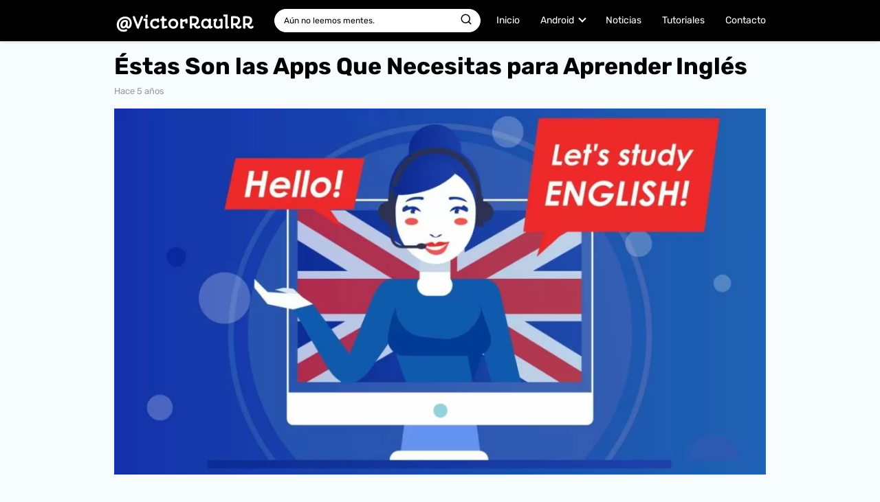

--- FILE ---
content_type: text/html; charset=UTF-8
request_url: https://victorraulrr.com/aprende-ingles-con-las-mejores-apps/
body_size: 56049
content:
<!DOCTYPE html><html lang="es" prefix="og: https://ogp.me/ns#" > <head> <meta charset="UTF-8"><meta name="viewport" content="width=device-width, initial-scale=1.0, maximum-scale=2.0"><link rel="dns-prefetch" href="https://www.googletagmanager.com"><link rel="preconnect" href="https://www.googletagmanager.com" crossorigin><title>ᐉ Éstas Son las Apps Que Necesitas para Aprender Inglés (TOP 2021) ✔️</title><meta name="description" content="➜ Aprende Inglés con las Mejores y más divertidas aplicaciones para Android ¡FÁCIL Y RÁPIDO! ✔️ Escuchando música, Mirando Videos, Jugando..."/><meta name="robots" content="follow, index, max-snippet:-1, max-video-preview:-1, max-image-preview:large"/><link rel="canonical" href="https://victorraulrr.com/aprende-ingles-con-las-mejores-apps/"/><meta property="og:locale" content="es_ES"/><meta property="og:type" content="article"/><meta property="og:title" content="ᐉ Éstas Son las Apps Que Necesitas para Aprender Inglés (TOP 2021) ✔️"/><meta property="og:description" content="➜ Aprende Inglés con las Mejores y más divertidas aplicaciones para Android ¡FÁCIL Y RÁPIDO! ✔️ Escuchando música, Mirando Videos, Jugando..."/><meta property="og:url" content="https://victorraulrr.com/aprende-ingles-con-las-mejores-apps/"/><meta property="og:site_name" content="VictorRaulRR Blog"/><meta property="article:author" content="https://www.facebook.com/victorraulrr"/><meta property="article:tag" content="Apps recomendadas"/><meta property="article:section" content="Aplicaciones"/><meta property="og:updated_time" content="2024-05-22T01:19:07-05:00"/><meta property="og:image" content="https://victorraulrr.com/wp-content/uploads/2021/05/mejores-apps-para-aprender-ingles.jpg"/><meta property="og:image:secure_url" content="https://victorraulrr.com/wp-content/uploads/2021/05/mejores-apps-para-aprender-ingles.jpg"/><meta property="og:image:width" content="1200"/><meta property="og:image:height" content="675"/><meta property="og:image:alt" content="Aprende Inglés"/><meta property="og:image:type" content="image/jpeg"/><meta property="article:published_time" content="2021-05-29T14:19:08-05:00"/><meta property="article:modified_time" content="2024-05-22T01:19:07-05:00"/><meta name="twitter:card" content="summary_large_image"/><meta name="twitter:title" content="ᐉ Éstas Son las Apps Que Necesitas para Aprender Inglés (TOP 2021) ✔️"/><meta name="twitter:description" content="➜ Aprende Inglés con las Mejores y más divertidas aplicaciones para Android ¡FÁCIL Y RÁPIDO! ✔️ Escuchando música, Mirando Videos, Jugando..."/><meta name="twitter:creator" content="@victorraulrr"/><meta name="twitter:image" content="https://victorraulrr.com/wp-content/uploads/2021/05/mejores-apps-para-aprender-ingles.jpg"/><meta name="twitter:label1" content="Escrito por"/><meta name="twitter:data1" content="VictorRaulRR"/><meta name="twitter:label2" content="Tiempo de lectura"/><meta name="twitter:data2" content="2 minutos"/><script type="application/ld+json" class="rank-math-schema">{"@context":"https://schema.org","@graph":[{"@type":["Person","Organization"],"@id":"https://victorraulrr.com/#person","name":"@VictorRaulRR","logo":{"@type":"ImageObject","@id":"https://victorraulrr.com/#logo","url":"https://victorraulrr.com/wp-content/uploads/2023/03/cropped-blog.victorraulrr.com_.png","contentUrl":"https://victorraulrr.com/wp-content/uploads/2023/03/cropped-blog.victorraulrr.com_.png","caption":"VictorRaulRR Blog","inLanguage":"es"},"image":{"@type":"ImageObject","@id":"https://victorraulrr.com/#logo","url":"https://victorraulrr.com/wp-content/uploads/2023/03/cropped-blog.victorraulrr.com_.png","contentUrl":"https://victorraulrr.com/wp-content/uploads/2023/03/cropped-blog.victorraulrr.com_.png","caption":"VictorRaulRR Blog","inLanguage":"es"}},{"@type":"WebSite","@id":"https://victorraulrr.com/#website","url":"https://victorraulrr.com","name":"VictorRaulRR Blog","publisher":{"@id":"https://victorraulrr.com/#person"},"inLanguage":"es"},{"@type":"ImageObject","@id":"https://victorraulrr.com/wp-content/uploads/2021/05/mejores-apps-para-aprender-ingles.jpg","url":"https://victorraulrr.com/wp-content/uploads/2021/05/mejores-apps-para-aprender-ingles.jpg","width":"1200","height":"675","inLanguage":"es"},{"@type":"WebPage","@id":"https://victorraulrr.com/aprende-ingles-con-las-mejores-apps/#webpage","url":"https://victorraulrr.com/aprende-ingles-con-las-mejores-apps/","name":"\u1409 \u00c9stas Son las Apps Que Necesitas para Aprender Ingl\u00e9s (TOP 2021) \u2714\ufe0f","datePublished":"2021-05-29T14:19:08-05:00","dateModified":"2024-05-22T01:19:07-05:00","isPartOf":{"@id":"https://victorraulrr.com/#website"},"primaryImageOfPage":{"@id":"https://victorraulrr.com/wp-content/uploads/2021/05/mejores-apps-para-aprender-ingles.jpg"},"inLanguage":"es"},{"@type":"Person","@id":"https://victorraulrr.com/aprende-ingles-con-las-mejores-apps/#author","name":"VictorRaulRR","image":{"@type":"ImageObject","@id":"https://secure.gravatar.com/avatar/6441ce7a0314adfba29fdb065d83e488301d391297d09deb63c3e3bf49dd40a5?s=96&amp;d=mm&amp;r=g","url":"https://secure.gravatar.com/avatar/6441ce7a0314adfba29fdb065d83e488301d391297d09deb63c3e3bf49dd40a5?s=96&amp;d=mm&amp;r=g","caption":"VictorRaulRR","inLanguage":"es"},"sameAs":["https://victorraulrr.com","https://www.facebook.com/victorraulrr","https://twitter.com/victorraulrr","https://instagram.com/victorraulrr.inf"]},{"@type":"BlogPosting","headline":"\u1409 \u00c9stas Son las Apps Que Necesitas para Aprender Ingl\u00e9s (TOP 2021) \u2714\ufe0f","keywords":"Aprende Ingl\u00e9s","datePublished":"2021-05-29T14:19:08-05:00","dateModified":"2024-05-22T01:19:07-05:00","author":{"@id":"https://victorraulrr.com/aprende-ingles-con-las-mejores-apps/#author","name":"VictorRaulRR"},"publisher":{"@id":"https://victorraulrr.com/#person"},"description":"\u279c Aprende Ingl\u00e9s con las Mejores y m\u00e1s divertidas aplicaciones para Android \u00a1F\u00c1CIL Y R\u00c1PIDO! \u2714\ufe0f Escuchando m\u00fasica, Mirando Videos, Jugando...","name":"\u1409 \u00c9stas Son las Apps Que Necesitas para Aprender Ingl\u00e9s (TOP 2021) \u2714\ufe0f","@id":"https://victorraulrr.com/aprende-ingles-con-las-mejores-apps/#richSnippet","isPartOf":{"@id":"https://victorraulrr.com/aprende-ingles-con-las-mejores-apps/#webpage"},"image":{"@id":"https://victorraulrr.com/wp-content/uploads/2021/05/mejores-apps-para-aprender-ingles.jpg"},"inLanguage":"es","mainEntityOfPage":{"@id":"https://victorraulrr.com/aprende-ingles-con-las-mejores-apps/#webpage"}}]}</script><link rel='dns-prefetch' href='//www.googletagmanager.com'/><link rel='dns-prefetch' href='//stats.wp.com'/><link rel="alternate" title="oEmbed (JSON)" type="application/json+oembed" href="https://victorraulrr.com/wp-json/oembed/1.0/embed?url=https%3A%2F%2Fvictorraulrr.com%2Faprende-ingles-con-las-mejores-apps%2F"/><link rel="alternate" title="oEmbed (XML)" type="text/xml+oembed" href="https://victorraulrr.com/wp-json/oembed/1.0/embed?url=https%3A%2F%2Fvictorraulrr.com%2Faprende-ingles-con-las-mejores-apps%2F&#038;format=xml"/><style id='wp-img-auto-sizes-contain-inline-css' type='text/css'>img:is([sizes=auto i],[sizes^="auto," i]){contain-intrinsic-size:3000px 1500px}/*# sourceURL=wp-img-auto-sizes-contain-inline-css */</style><style id='wp-block-library-inline-css' type='text/css'>:root{--wp-block-synced-color:#7a00df;--wp-block-synced-color--rgb:122,0,223;--wp-bound-block-color:var(--wp-block-synced-color);--wp-editor-canvas-background:#ddd;--wp-admin-theme-color:#007cba;--wp-admin-theme-color--rgb:0,124,186;--wp-admin-theme-color-darker-10:#006ba1;--wp-admin-theme-color-darker-10--rgb:0,107,160.5;--wp-admin-theme-color-darker-20:#005a87;--wp-admin-theme-color-darker-20--rgb:0,90,135;--wp-admin-border-width-focus:2px}@media (min-resolution:192dpi){:root{--wp-admin-border-width-focus:1.5px}}.wp-element-button{cursor:pointer}:root .has-very-light-gray-background-color{background-color:#eee}:root .has-very-dark-gray-background-color{background-color:#313131}:root .has-very-light-gray-color{color:#eee}:root .has-very-dark-gray-color{color:#313131}:root .has-vivid-green-cyan-to-vivid-cyan-blue-gradient-background{background:linear-gradient(135deg,#00d084,#0693e3)}:root .has-purple-crush-gradient-background{background:linear-gradient(135deg,#34e2e4,#4721fb 50%,#ab1dfe)}:root .has-hazy-dawn-gradient-background{background:linear-gradient(135deg,#faaca8,#dad0ec)}:root .has-subdued-olive-gradient-background{background:linear-gradient(135deg,#fafae1,#67a671)}:root .has-atomic-cream-gradient-background{background:linear-gradient(135deg,#fdd79a,#004a59)}:root .has-nightshade-gradient-background{background:linear-gradient(135deg,#330968,#31cdcf)}:root .has-midnight-gradient-background{background:linear-gradient(135deg,#020381,#2874fc)}:root{--wp--preset--font-size--normal:16px;--wp--preset--font-size--huge:42px}.has-regular-font-size{font-size:1em}.has-larger-font-size{font-size:2.625em}.has-normal-font-size{font-size:var(--wp--preset--font-size--normal)}.has-huge-font-size{font-size:var(--wp--preset--font-size--huge)}.has-text-align-center{text-align:center}.has-text-align-left{text-align:left}.has-text-align-right{text-align:right}.has-fit-text{white-space:nowrap!important}#end-resizable-editor-section{display:none}.aligncenter{clear:both}.items-justified-left{justify-content:flex-start}.items-justified-center{justify-content:center}.items-justified-right{justify-content:flex-end}.items-justified-space-between{justify-content:space-between}.screen-reader-text{border:0;clip-path:inset(50%);height:1px;margin:-1px;overflow:hidden;padding:0;position:absolute;width:1px;word-wrap:normal!important}.screen-reader-text:focus{background-color:#ddd;clip-path:none;color:#444;display:block;font-size:1em;height:auto;left:5px;line-height:normal;padding:15px 23px 14px;text-decoration:none;top:5px;width:auto;z-index:100000}html :where(.has-border-color){border-style:solid}html :where([style*=border-top-color]){border-top-style:solid}html :where([style*=border-right-color]){border-right-style:solid}html :where([style*=border-bottom-color]){border-bottom-style:solid}html :where([style*=border-left-color]){border-left-style:solid}html :where([style*=border-width]){border-style:solid}html :where([style*=border-top-width]){border-top-style:solid}html :where([style*=border-right-width]){border-right-style:solid}html :where([style*=border-bottom-width]){border-bottom-style:solid}html :where([style*=border-left-width]){border-left-style:solid}html :where(img[class*=wp-image-]){height:auto;max-width:100%}:where(figure){margin:0 0 1em}html :where(.is-position-sticky){--wp-admin--admin-bar--position-offset:var(--wp-admin--admin-bar--height,0px)}@media screen and (max-width:600px){html :where(.is-position-sticky){--wp-admin--admin-bar--position-offset:0px}}/*# sourceURL=wp-block-library-inline-css */</style><style id='wp-block-heading-inline-css' type='text/css'>
h1:where(.wp-block-heading).has-background,h2:where(.wp-block-heading).has-background,h3:where(.wp-block-heading).has-background,h4:where(.wp-block-heading).has-background,h5:where(.wp-block-heading).has-background,h6:where(.wp-block-heading).has-background{padding:1.25em 2.375em}h1.has-text-align-left[style*=writing-mode]:where([style*=vertical-lr]),h1.has-text-align-right[style*=writing-mode]:where([style*=vertical-rl]),h2.has-text-align-left[style*=writing-mode]:where([style*=vertical-lr]),h2.has-text-align-right[style*=writing-mode]:where([style*=vertical-rl]),h3.has-text-align-left[style*=writing-mode]:where([style*=vertical-lr]),h3.has-text-align-right[style*=writing-mode]:where([style*=vertical-rl]),h4.has-text-align-left[style*=writing-mode]:where([style*=vertical-lr]),h4.has-text-align-right[style*=writing-mode]:where([style*=vertical-rl]),h5.has-text-align-left[style*=writing-mode]:where([style*=vertical-lr]),h5.has-text-align-right[style*=writing-mode]:where([style*=vertical-rl]),h6.has-text-align-left[style*=writing-mode]:where([style*=vertical-lr]),h6.has-text-align-right[style*=writing-mode]:where([style*=vertical-rl]){rotate:180deg}
/*# sourceURL=https://victorraulrr.com/wp-includes/blocks/heading/style.min.css */
</style>
<style id='wp-block-paragraph-inline-css' type='text/css'>
.is-small-text{font-size:.875em}.is-regular-text{font-size:1em}.is-large-text{font-size:2.25em}.is-larger-text{font-size:3em}.has-drop-cap:not(:focus):first-letter{float:left;font-size:8.4em;font-style:normal;font-weight:100;line-height:.68;margin:.05em .1em 0 0;text-transform:uppercase}body.rtl .has-drop-cap:not(:focus):first-letter{float:none;margin-left:.1em}p.has-drop-cap.has-background{overflow:hidden}:root :where(p.has-background){padding:1.25em 2.375em}:where(p.has-text-color:not(.has-link-color)) a{color:inherit}p.has-text-align-left[style*="writing-mode:vertical-lr"],p.has-text-align-right[style*="writing-mode:vertical-rl"]{rotate:180deg}
/*# sourceURL=https://victorraulrr.com/wp-includes/blocks/paragraph/style.min.css */
</style>
<style id='wp-block-quote-inline-css' type='text/css'>
.wp-block-quote{box-sizing:border-box;overflow-wrap:break-word}.wp-block-quote.is-large:where(:not(.is-style-plain)),.wp-block-quote.is-style-large:where(:not(.is-style-plain)){margin-bottom:1em;padding:0 1em}.wp-block-quote.is-large:where(:not(.is-style-plain)) p,.wp-block-quote.is-style-large:where(:not(.is-style-plain)) p{font-size:1.5em;font-style:italic;line-height:1.6}.wp-block-quote.is-large:where(:not(.is-style-plain)) cite,.wp-block-quote.is-large:where(:not(.is-style-plain)) footer,.wp-block-quote.is-style-large:where(:not(.is-style-plain)) cite,.wp-block-quote.is-style-large:where(:not(.is-style-plain)) footer{font-size:1.125em;text-align:right}.wp-block-quote>cite{display:block}
/*# sourceURL=https://victorraulrr.com/wp-includes/blocks/quote/style.min.css */
</style>
<style id='global-styles-inline-css' type='text/css'>
:root{--wp--preset--aspect-ratio--square: 1;--wp--preset--aspect-ratio--4-3: 4/3;--wp--preset--aspect-ratio--3-4: 3/4;--wp--preset--aspect-ratio--3-2: 3/2;--wp--preset--aspect-ratio--2-3: 2/3;--wp--preset--aspect-ratio--16-9: 16/9;--wp--preset--aspect-ratio--9-16: 9/16;--wp--preset--color--black: #000000;--wp--preset--color--cyan-bluish-gray: #abb8c3;--wp--preset--color--white: #ffffff;--wp--preset--color--pale-pink: #f78da7;--wp--preset--color--vivid-red: #cf2e2e;--wp--preset--color--luminous-vivid-orange: #ff6900;--wp--preset--color--luminous-vivid-amber: #fcb900;--wp--preset--color--light-green-cyan: #7bdcb5;--wp--preset--color--vivid-green-cyan: #00d084;--wp--preset--color--pale-cyan-blue: #8ed1fc;--wp--preset--color--vivid-cyan-blue: #0693e3;--wp--preset--color--vivid-purple: #9b51e0;--wp--preset--gradient--vivid-cyan-blue-to-vivid-purple: linear-gradient(135deg,rgb(6,147,227) 0%,rgb(155,81,224) 100%);--wp--preset--gradient--light-green-cyan-to-vivid-green-cyan: linear-gradient(135deg,rgb(122,220,180) 0%,rgb(0,208,130) 100%);--wp--preset--gradient--luminous-vivid-amber-to-luminous-vivid-orange: linear-gradient(135deg,rgb(252,185,0) 0%,rgb(255,105,0) 100%);--wp--preset--gradient--luminous-vivid-orange-to-vivid-red: linear-gradient(135deg,rgb(255,105,0) 0%,rgb(207,46,46) 100%);--wp--preset--gradient--very-light-gray-to-cyan-bluish-gray: linear-gradient(135deg,rgb(238,238,238) 0%,rgb(169,184,195) 100%);--wp--preset--gradient--cool-to-warm-spectrum: linear-gradient(135deg,rgb(74,234,220) 0%,rgb(151,120,209) 20%,rgb(207,42,186) 40%,rgb(238,44,130) 60%,rgb(251,105,98) 80%,rgb(254,248,76) 100%);--wp--preset--gradient--blush-light-purple: linear-gradient(135deg,rgb(255,206,236) 0%,rgb(152,150,240) 100%);--wp--preset--gradient--blush-bordeaux: linear-gradient(135deg,rgb(254,205,165) 0%,rgb(254,45,45) 50%,rgb(107,0,62) 100%);--wp--preset--gradient--luminous-dusk: linear-gradient(135deg,rgb(255,203,112) 0%,rgb(199,81,192) 50%,rgb(65,88,208) 100%);--wp--preset--gradient--pale-ocean: linear-gradient(135deg,rgb(255,245,203) 0%,rgb(182,227,212) 50%,rgb(51,167,181) 100%);--wp--preset--gradient--electric-grass: linear-gradient(135deg,rgb(202,248,128) 0%,rgb(113,206,126) 100%);--wp--preset--gradient--midnight: linear-gradient(135deg,rgb(2,3,129) 0%,rgb(40,116,252) 100%);--wp--preset--font-size--small: 13px;--wp--preset--font-size--medium: 20px;--wp--preset--font-size--large: 36px;--wp--preset--font-size--x-large: 42px;--wp--preset--spacing--20: 0.44rem;--wp--preset--spacing--30: 0.67rem;--wp--preset--spacing--40: 1rem;--wp--preset--spacing--50: 1.5rem;--wp--preset--spacing--60: 2.25rem;--wp--preset--spacing--70: 3.38rem;--wp--preset--spacing--80: 5.06rem;--wp--preset--shadow--natural: 6px 6px 9px rgba(0, 0, 0, 0.2);--wp--preset--shadow--deep: 12px 12px 50px rgba(0, 0, 0, 0.4);--wp--preset--shadow--sharp: 6px 6px 0px rgba(0, 0, 0, 0.2);--wp--preset--shadow--outlined: 6px 6px 0px -3px rgb(255, 255, 255), 6px 6px rgb(0, 0, 0);--wp--preset--shadow--crisp: 6px 6px 0px rgb(0, 0, 0);}:where(.is-layout-flex){gap: 0.5em;}:where(.is-layout-grid){gap: 0.5em;}body .is-layout-flex{display: flex;}.is-layout-flex{flex-wrap: wrap;align-items: center;}.is-layout-flex > :is(*, div){margin: 0;}body .is-layout-grid{display: grid;}.is-layout-grid > :is(*, div){margin: 0;}:where(.wp-block-columns.is-layout-flex){gap: 2em;}:where(.wp-block-columns.is-layout-grid){gap: 2em;}:where(.wp-block-post-template.is-layout-flex){gap: 1.25em;}:where(.wp-block-post-template.is-layout-grid){gap: 1.25em;}.has-black-color{color: var(--wp--preset--color--black) !important;}.has-cyan-bluish-gray-color{color: var(--wp--preset--color--cyan-bluish-gray) !important;}.has-white-color{color: var(--wp--preset--color--white) !important;}.has-pale-pink-color{color: var(--wp--preset--color--pale-pink) !important;}.has-vivid-red-color{color: var(--wp--preset--color--vivid-red) !important;}.has-luminous-vivid-orange-color{color: var(--wp--preset--color--luminous-vivid-orange) !important;}.has-luminous-vivid-amber-color{color: var(--wp--preset--color--luminous-vivid-amber) !important;}.has-light-green-cyan-color{color: var(--wp--preset--color--light-green-cyan) !important;}.has-vivid-green-cyan-color{color: var(--wp--preset--color--vivid-green-cyan) !important;}.has-pale-cyan-blue-color{color: var(--wp--preset--color--pale-cyan-blue) !important;}.has-vivid-cyan-blue-color{color: var(--wp--preset--color--vivid-cyan-blue) !important;}.has-vivid-purple-color{color: var(--wp--preset--color--vivid-purple) !important;}.has-black-background-color{background-color: var(--wp--preset--color--black) !important;}.has-cyan-bluish-gray-background-color{background-color: var(--wp--preset--color--cyan-bluish-gray) !important;}.has-white-background-color{background-color: var(--wp--preset--color--white) !important;}.has-pale-pink-background-color{background-color: var(--wp--preset--color--pale-pink) !important;}.has-vivid-red-background-color{background-color: var(--wp--preset--color--vivid-red) !important;}.has-luminous-vivid-orange-background-color{background-color: var(--wp--preset--color--luminous-vivid-orange) !important;}.has-luminous-vivid-amber-background-color{background-color: var(--wp--preset--color--luminous-vivid-amber) !important;}.has-light-green-cyan-background-color{background-color: var(--wp--preset--color--light-green-cyan) !important;}.has-vivid-green-cyan-background-color{background-color: var(--wp--preset--color--vivid-green-cyan) !important;}.has-pale-cyan-blue-background-color{background-color: var(--wp--preset--color--pale-cyan-blue) !important;}.has-vivid-cyan-blue-background-color{background-color: var(--wp--preset--color--vivid-cyan-blue) !important;}.has-vivid-purple-background-color{background-color: var(--wp--preset--color--vivid-purple) !important;}.has-black-border-color{border-color: var(--wp--preset--color--black) !important;}.has-cyan-bluish-gray-border-color{border-color: var(--wp--preset--color--cyan-bluish-gray) !important;}.has-white-border-color{border-color: var(--wp--preset--color--white) !important;}.has-pale-pink-border-color{border-color: var(--wp--preset--color--pale-pink) !important;}.has-vivid-red-border-color{border-color: var(--wp--preset--color--vivid-red) !important;}.has-luminous-vivid-orange-border-color{border-color: var(--wp--preset--color--luminous-vivid-orange) !important;}.has-luminous-vivid-amber-border-color{border-color: var(--wp--preset--color--luminous-vivid-amber) !important;}.has-light-green-cyan-border-color{border-color: var(--wp--preset--color--light-green-cyan) !important;}.has-vivid-green-cyan-border-color{border-color: var(--wp--preset--color--vivid-green-cyan) !important;}.has-pale-cyan-blue-border-color{border-color: var(--wp--preset--color--pale-cyan-blue) !important;}.has-vivid-cyan-blue-border-color{border-color: var(--wp--preset--color--vivid-cyan-blue) !important;}.has-vivid-purple-border-color{border-color: var(--wp--preset--color--vivid-purple) !important;}.has-vivid-cyan-blue-to-vivid-purple-gradient-background{background: var(--wp--preset--gradient--vivid-cyan-blue-to-vivid-purple) !important;}.has-light-green-cyan-to-vivid-green-cyan-gradient-background{background: var(--wp--preset--gradient--light-green-cyan-to-vivid-green-cyan) !important;}.has-luminous-vivid-amber-to-luminous-vivid-orange-gradient-background{background: var(--wp--preset--gradient--luminous-vivid-amber-to-luminous-vivid-orange) !important;}.has-luminous-vivid-orange-to-vivid-red-gradient-background{background: var(--wp--preset--gradient--luminous-vivid-orange-to-vivid-red) !important;}.has-very-light-gray-to-cyan-bluish-gray-gradient-background{background: var(--wp--preset--gradient--very-light-gray-to-cyan-bluish-gray) !important;}.has-cool-to-warm-spectrum-gradient-background{background: var(--wp--preset--gradient--cool-to-warm-spectrum) !important;}.has-blush-light-purple-gradient-background{background: var(--wp--preset--gradient--blush-light-purple) !important;}.has-blush-bordeaux-gradient-background{background: var(--wp--preset--gradient--blush-bordeaux) !important;}.has-luminous-dusk-gradient-background{background: var(--wp--preset--gradient--luminous-dusk) !important;}.has-pale-ocean-gradient-background{background: var(--wp--preset--gradient--pale-ocean) !important;}.has-electric-grass-gradient-background{background: var(--wp--preset--gradient--electric-grass) !important;}.has-midnight-gradient-background{background: var(--wp--preset--gradient--midnight) !important;}.has-small-font-size{font-size: var(--wp--preset--font-size--small) !important;}.has-medium-font-size{font-size: var(--wp--preset--font-size--medium) !important;}.has-large-font-size{font-size: var(--wp--preset--font-size--large) !important;}.has-x-large-font-size{font-size: var(--wp--preset--font-size--x-large) !important;}
/*# sourceURL=global-styles-inline-css */
</style>
<style id='classic-theme-styles-inline-css' type='text/css'>/*! This file is auto-generated */.wp-block-button__link{color:#fff;background-color:#32373c;border-radius:9999px;box-shadow:none;text-decoration:none;padding:calc(.667em + 2px) calc(1.333em + 2px);font-size:1.125em}.wp-block-file__button{background:#32373c;color:#fff;text-decoration:none}/*# sourceURL=/wp-includes/css/classic-themes.min.css */</style><link data-minify="1" rel='stylesheet' id='wpa-css-css' href='https://victorraulrr.com/wp-content/cache/min/1/wp-content/plugins/honeypot/includes/css/wpa.css?ver=1757500048' type='text/css' media='all'/><link rel='stylesheet' id='asap-style-css' href='https://victorraulrr.com/wp-content/themes/asap/assets/css/main.min.css?ver=04280925' type='text/css' media='all'/><style id='asap-style-inline-css' type='text/css'>body {font-family: 'Rubik', sans-serif !important;background: #f7fcff;font-weight: 400 !important;}h1,h2,h3,h4,h5,h6 {font-family: 'Rubik', sans-serif !important;font-weight: 700;line-height: 1.3;}h1 {color:#000000}h2,h5,h6{color:#161616}h3{color:#474747}h4{color:#000000}.home-categories .article-loop:hover h3,.home-categories .article-loop:hover p {color:#000000 !important;}.grid-container .grid-item h2 {font-family: 'Rubik', sans-serif !important;font-weight: 700;font-size: 25px !important;line-height: 1.3;}.design-3 .grid-container .grid-item h2,.design-3 .grid-container .grid-item h2 {font-size: 25px !important;}.home-categories h2 {font-family: 'Rubik', sans-serif !important;font-weight: 700;font-size: calc(25px - 4px) !important;line-height: 1.3;}.home-categories .featured-post h3 {font-family: 'Rubik', sans-serif !important;font-weight: 700 !important;font-size: 25px !important;line-height: 1.3;}.home-categories .article-loop h3,.home-categories .regular-post h3 {font-family: 'Rubik', sans-serif !important;font-weight: 500 !important;}.home-categories .regular-post h3 {font-size: calc(16px - 1px) !important;}.home-categories .article-loop h3,.design-3 .home-categories .regular-post h3 {font-size: 18px !important;}.article-loop p,.article-loop h2,.article-loop h3,.article-loop h4,.article-loop span.entry-title, .related-posts p,.last-post-sidebar p,.woocommerce-loop-product__title {font-family: 'Rubik', sans-serif !important;font-size: 18px !important;font-weight: 700 !important;}.article-loop-featured p,.article-loop-featured h2,.article-loop-featured h3 {font-family: 'Rubik', sans-serif !important;font-size: 18px !important;font-weight: bold !important;}.article-loop .show-extract p,.article-loop .show-extract span {font-family: 'Rubik', sans-serif !important;font-weight: 400 !important;}.home-categories .content-area .show-extract p {font-size: calc(16px - 2px) !important;}a {color: #02a1ff;}.the-content .post-index span,.des-category .post-index span {font-size:16px;}.the-content .post-index li,.the-content .post-index a,.des-category .post-index li,.des-category .post-index a,.comment-respond > p > span > a,.asap-pros-cons-title span,.asap-pros-cons ul li span,.woocommerce #reviews #comments ol.commentlist li .comment-text p,.woocommerce #review_form #respond p,.woocommerce .comment-reply-title,.woocommerce form .form-row label, .woocommerce-page form .form-row label {font-size: calc(16px - 2px);}.content-tags a,.tagcloud a {border:1px solid #02a1ff;}.content-tags a:hover,.tagcloud a:hover {color: #02a1ff99;}p,.the-content ul li,.the-content ol li,.content-wc ul li.content-wc ol li {color: #000000;font-size: 16px;line-height: 1.6;}.comment-author cite,.primary-sidebar ul li a,.woocommerce ul.products li.product .price,span.asap-author,.content-cluster .show-extract span,.home-categories h2 a {color: #000000;}.comment-body p,#commentform input,#commentform textarea{font-size: calc(16px - 2px);}.social-title,.primary-sidebar ul li a {font-size: calc(16px - 3px);}.breadcrumb a,.breadcrumb span,.woocommerce .woocommerce-breadcrumb {font-size: calc(16px - 5px);}.content-footer p,.content-footer li,.content-footer .widget-bottom-area,.search-header input:not([type=submit]):not([type=radio]):not([type=checkbox]):not([type=file]) {font-size: calc(16px - 4px) !important;}.search-header input:not([type=submit]):not([type=radio]):not([type=checkbox]):not([type=file]) {border:1px solid #ffffff26 !important;}h1 {font-size: 34px;}.archive .content-loop h1 {font-size: calc(34px - 2px);}.asap-hero h1 {font-size: 30px;}h2 {font-size: 28px;}h3 {font-size: 24px;}h4 {font-size: 20px;}.site-header,#cookiesbox {background: #000000;}.site-header-wc a span.count-number {border:1px solid #ffffff;}.content-footer {background: #ffffff;}.comment-respond > p,.area-comentarios ol > p,.error404 .content-loop p + p,.search .content-loop .search-home + p {border-bottom:1px solid #02a1ff}.home-categories h2:after,.toc-rapida__item.is-active::before {background: #02a1ff}.pagination a,.nav-links a,.woocommerce #respond input#submit,.woocommerce a.button, .woocommerce button.button,.woocommerce input.button,.woocommerce #respond input#submit.alt,.woocommerce a.button.alt,.woocommerce button.button.alt,.woocommerce input.button.alt,.wpcf7-form input.wpcf7-submit,.woocommerce-pagination .page-numbers a,.woocommerce-pagination .page-numbers span {background: #02a1ff;color: #000000 !important;}.woocommerce div.product .woocommerce-tabs ul.tabs li.active {border-bottom: 2px solid #02a1ff;}.pagination a:hover,.nav-links a:hover,.woocommerce-pagination .page-numbers a:hover,.woocommerce-pagination .page-numbers span:hover {background: #02a1ffB3;}.woocommerce-pagination .page-numbers .current {background: #f7fcff;color: #000000 !important;}.article-loop a span.entry-title{color:#000000 !important;}.article-loop a:hover p,.article-loop a:hover h2,.article-loop a:hover h3,.article-loop a:hover span.entry-title,.home-categories-h2 h2 a:hover {color: #02a1ff !important;}.article-loop.custom-links a:hover span.entry-title,.asap-loop-horizontal .article-loop a:hover span.entry-title {color: #000000 !important;}#commentform input,#commentform textarea {border: 2px solid #02a1ff;font-weight: 400 !important;}.content-loop,.content-loop-design {max-width: 980px;}.site-header-content,.site-header-content-top {max-width: 980px;}.content-footer {max-width: calc(980px - 32px); }.content-footer-social {background: #ffffff1A;}.content-single {max-width: 980px;}.content-page {max-width: 980px;}.content-wc {max-width: 980px;}.reply a,.go-top {background: #02a1ff;color: #000000;}.reply a {border: 2px solid #02a1ff;}#commentform input[type=submit] {background: #02a1ff;color: #000000;}.site-header a,header,header label,.site-name h1 {color: #ffffff;}.content-footer a,.content-footer p,.content-footer .widget-area,.content-footer .widget-content-footer-bottom {color: #000000;}header .line {background: #ffffff;}.site-logo img {max-width: 210px;width:100%;}.content-footer .logo-footer img {max-width: 160px;}.search-header {margin-left: 0px;}.primary-sidebar {width:300px;}p.sidebar-title {font-size:calc(16px + 1px);}.comment-respond > p,.area-comentarios ol > p,.asap-subtitle,.asap-subtitle p {font-size:calc(16px + 2px);}.popular-post-sidebar ol a {color:#000000;font-size:calc(16px - 2px);}.popular-post-sidebar ol li:before,.primary-sidebar div ul li:before {border-color: #02a1ff;}.search-form input[type=submit] {background:#000000;}.search-form {border:2px solid #02a1ff;}.sidebar-title:after {background:#02a1ff;}.single-nav .nav-prev a:before, .single-nav .nav-next a:before {border-color:#02a1ff;}.single-nav a {color:#000000;font-size:calc(16px - 3px);}.the-content .post-index {border-top:2px solid #02a1ff;}.the-content .post-index #show-table {color:#02a1ff;font-size: calc(16px - 3px);font-weight: 400;}.the-content .post-index .btn-show {font-size: calc(16px - 3px) !important;}.search-header form {width:300px;}.site-header .site-header-wc svg {stroke:#ffffff;}.item-featured {color:#ffffff;background:#000000;}.item-new {color:#ffffff;background:#fffa03;}.asap-style1.asap-popular ol li:before {border:1px solid #000000;}.asap-style2.asap-popular ol li:before {border:2px solid #02a1ff;}.category-filters a.checked .checkbox {background-color: #02a1ff; border-color: #02a1ff;background-image: url('data:image/svg+xml;charset=UTF-8,<svg viewBox="0 0 16 16" fill="%23000000" xmlns="http://www.w3.org/2000/svg"><path d="M5.5 11.793l-3.646-3.647.708-.707L5.5 10.379l6.646-6.647.708.707-7.354 7.354z"/></svg>');}.category-filters a:hover .checkbox {border-color: #02a1ff;}.design-2 .content-area.latest-post-container,.design-3 .regular-posts {grid-template-columns: repeat(3, 1fr);}.checkbox .check-table svg {stroke:#02a1ff;}.content-area .article-loop-featured:nth-child(12),.content-cluster .article-loop-featured:nth-child(12){margin-bottom:3rem;}.article-content,#commentform input, #commentform textarea,.reply a,.woocommerce #respond input#submit, .woocommerce #respond input#submit.alt,.woocommerce-address-fields__field-wrapper input,.woocommerce-EditAccountForm input,.wpcf7-form input,.wpcf7-form textarea,.wpcf7-form input.wpcf7-submit,.grid-container .grid-item,.design-1 .featured-post-img,.design-1 .regular-post-img,.design-1 .lastest-post-img,.design-2 .featured-post-img,.design-2 .regular-post-img,.design-2 .lastest-post-img,.design-2 .grid-item,.design-2 .grid-item .grid-image-container,.design-2 .regular-post,.home.design-2.asap-box-design .article-loop,.design-3 .featured-post-img,.design-3 .regular-post-img,.design-3 .lastest-post-img {border-radius: 15px !important;}.pagination a, .pagination span, .nav-links a {border-radius:50%;min-width:2.5rem;}.reply a {padding:6px 8px !important;}.asap-icon,.asap-icon-single {border-radius:50%;}.asap-icon{margin-right:1px;padding:.6rem !important;}.content-footer-social {border-top-left-radius:15px;border-top-right-radius:15px;}.item-featured,.item-new,.average-rating-loop {border-radius:2px;}.content-item-category > span {border-top-left-radius: 3px;border-top-right-radius: 3px;}.woocommerce span.onsale,.woocommerce a.button,.woocommerce button.button, .woocommerce input.button, .woocommerce a.button.alt, .woocommerce button.button.alt, .woocommerce input.button.alt,.product-gallery-summary .quantity input,#add_payment_method table.cart input,.woocommerce-cart table.cart input, .woocommerce-checkout table.cart input,.woocommerce div.product form.cart .variations select {border-radius:2rem !important;}.search-home input {border-radius:2rem !important;padding: 0.875rem 1.25rem !important;}.search-home button.s-btn {margin-right:1.25rem !important;}#cookiesbox p,#cookiesbox a {color: #ffffff;}#cookiesbox button {background: #ffffff;color:#000000;}@media (max-width: 1050px) and (min-width:481px) {.article-loop-featured .article-image-featured {border-radius: 15px !important;}}@media (min-width:1050px) { #autocomplete-results {border-radius:3px;}ul.sub-menu,ul.sub-menu li {border-radius:15px;}.search-header input {border-radius:2rem !important;padding: 0 3 0 .85rem !important;}.search-header button.s-btn {width:2.65rem !important;}.site-header .asap-icon svg { stroke: #ffffff !important;}.article-loop-featured:first-child .article-image-featured {border-top-left-radius:15px !important;}.article-loop-featured:nth-child(10) .article-image-featured {border-bottom-left-radius:15px !important;}.article-loop-featured:nth-child(3) .article-image-featured {border-top-right-radius:15px !important;}.article-loop-featured:nth-child(12) .article-image-featured {border-bottom-right-radius:15px !important;}.primary-sidebar .article-image-featured {border-radius:15px !important;}}@media (min-width:1050px) {.content-footer {border-top-left-radius:15px;border-top-right-radius:15px;}}.asap-box-design .article-content {overflow:visible;}.article-loop .article-image,.article-loop a p,.article-loop img,.article-image-featured,input,textarea,a { transition:all .2s; }.article-loop:hover .article-image,.article-loop:hover img{transform:scale(1.05) }.the-content .post-index {background:#fff !important;border-left:none;border-bottom:none;border-right:none;box-shadow: 0 10px 26px rgba(0, 0, 0, 0.125);margin-top:26px !important;}.author-box {box-shadow: 0 10px 26px rgba(0, 0, 0, 0.125);}@media(max-width: 480px) {h1, .archive .content-loop h1 {font-size: calc(34px - 8px);}.asap-hero h1 {font-size: calc(30px - 8px);}h2 {font-size: calc(28px - 4px);}h3 {font-size: calc(24px - 4px);}.article-loop-featured .article-image-featured {border-radius: 15px !important;}}@media(min-width:1050px) {.content-thin {width: calc(95% - 300px);}#menu>ul {font-size: calc(16px - 2px);} #menu ul .menu-item-has-children:after {border: solid #ffffff;border-width: 0 2px 2px 0;}}@media(max-width:1050px) {#menu ul li .sub-menu li a:hover { color:#02a1ff !important;}#menu ul>li ul>li>a{font-size: calc(16px - 2px);}} .asap-box-design .last-post-sidebar .article-content { min-height:140px;}.asap-box-design .last-post-sidebar .article-loop {margin-bottom:.85rem !important;} .asap-box-design .last-post-sidebar article:last-child { margin-bottom:2rem !important;}.the-content ul:not(#index-table) li::marker {color: #02a1ff;}.the-content ol:not(.post-index ol) > li::before {content: counter(li);counter-increment: li;left: -1.5em;top: 65%;color:#000000;background: #02a1ff;height: 1.4em;min-width: 1.22em;padding: 1px 1px 1px 2px;border-radius: 6px;border: 1px solid #02a1ff;line-height: 1.5em;font-size: 22px;text-align: center;font-weight: normal;float: left !important;margin-right: 14px;margin-top: 8px;}.the-content ol:not(.post-index ol) {counter-reset: li;list-style: none;padding: 0;margin-bottom: 2rem;text-shadow: 0 1px 0 rgb(255 255 255 / 50%);}.the-content ol:not(.post-index ol) > li {position: relative;display: block;padding: 0.5rem 0 0;margin: 0.5rem 0 1rem !important;border-radius: 10px;text-decoration: none;margin-left: 2px;}.asap-date-loop {font-size: calc(16px - 5px) !important;text-align:center;}.asap-loop-horizontal .asap-date-loop {font-size: calc(16px - 5px) !important;text-align:left;}.asap-box-design .asap-box-container{flex-direction:column;justify-content:center;align-items: flex-start !important;}.asap-box-design .asap-date-loop:not(.asap-loop-horizontal .asap-date-loop){padding:1.25rem 0 0 0 !important;text-align:center !important;margin-top: 0;} .asap-box-design .asap-box-container p, .asap-box-design .asap-box-container>span, .asap-box-design .asap-box-container h2, .asap-box-design .asap-box-container h3 {padding-top:.5rem !important;}.sticky {top: 22px !important;}.the-content h2:before,.the-content h2 span:before{margin-top: -20px;height: 20px;}header {position:relative !important;}@media (max-width: 1050px) {.content-single,.content-page {padding-top: 0 !important;}.content-loop {padding: 2rem;}.author .content-loop, .category .content-loop {padding: 1rem 2rem 2rem 2rem;}}.content-footer {padding:0;}.content-footer p {margin-bottom:0 !important;}.content-footer .widget-area,.content-footer .widget-bottom-area {margin-bottom: 0rem;padding:1rem;}.content-footer li:first-child:before {content: '';padding: 0;}.content-footer li:before {content: '|';padding: 0 7px 0 5px;color: #fff;opacity: .4;}.content-footer li {list-style-type: none;display: inline;font-size: 15px;}.content-footer .widget-title,.content-footer .widget-bottom-title {display: none;}.content-footer {background: #ffffff;}.content-footer-social {max-width: calc(980px - 32px);} .asap-box-design .the-content .post-index { background:#f7fcff !important;}.asap-box-design .asap-user-comment-text {background:#f7fcff;}.asap-box-design .asap-user-comment-text:before {border-bottom: 8px solid #f7fcff;}@media(max-width:1050px){.content-cluster {padding: 0.5rem 0 0 !important;}}.asap-box-design .asap-show-desc .asap-box-container {flex-direction:column;justify-content:flex-start !important;align-items: flex-start !important;padding:1.5rem;}.asap-box-design .asap-show-desc .asap-box-container .show-extract span {margin-top:6px;margin-bottom:0 !important;}.asap-box-design .article-loop.asap-show-desc span.entry-title {text-align:left !important;padding:0 !important;margin-bottom: 8px !important;padding: 0 10px 0 0 !important;}.asap-box-design .asap-content-box .the-content {padding-top: 0 !important;}.asap-box-design .asap-content-box .post-thumbnail {margin-bottom: 1.5rem !important;}@media (max-width: 1050px) {header label {width: 64px;height: 64px;position: fixed;padding:0;right: 1.5rem;bottom: 6rem;border-radius: 50%;-webkit-box-shadow: 0px 4px 8px 0px rgba(0,0,0,0.5);box-shadow: 0px 4px 8px 0px rgba(0,0,0,0.5);background-color: #fff;-webkit-transition: 300ms ease all;transition: 300ms ease all;z-index:101;display: flex;align-items: center;}.site-header-content {justify-content: center;}.line {background:#282828 !important;}.circle {margin:0 auto;width: 24px;height: 24px;}#menu {top:0;margin-top:0;}}@media(min-width:1050px){#menu ul>li ul{max-height:300px !important;overflow-y:auto;}}.search-header input {background:#ffffff !important;}.search-header button.s-btn,.search-header input::placeholder {color: #000000 !important;opacity:1 !important;}.search-header button.s-btn:hover {opacity:.7 !important;}.search-header input:not([type=submit]):not([type=radio]):not([type=checkbox]):not([type=file]) {border-color: #ffffff !important;}@media(min-width:768px) {.design-1 .grid-container .grid-item.item-2 h2,.design-1 .grid-container .grid-item.item-4 h2 {font-size: calc(25px - 8px) !important;}}@media (max-width: 768px) {.woocommerce ul.products[class*="columns-"] li.product,.woocommerce-page ul.products[class*="columns-"] li.product {width: 50% !important;}}.asap-megamenu-overlay.asap-megamenu-dropdown .asap-megamenu-container {width: 100%;padding: 0;}@media (min-width: 1050px) {.asap-megamenu-overlay.asap-megamenu-dropdown .asap-megamenu-container {max-width: calc(980px - 2rem) !important;width: calc(980px - 2rem) !important;margin: 0 auto !important;}}.asap-megamenu-overlay.asap-megamenu-dropdown .asap-megamenu-header,.asap-megamenu-overlay.asap-megamenu-dropdown .asap-megamenu-content {padding-left: 1rem;padding-right: 1rem;}/*# sourceURL=asap-style-inline-css */</style><style id='rocket-lazyload-inline-css' type='text/css'>.rll-youtube-player{position:relative;padding-bottom:56.23%;height:0;overflow:hidden;max-width:100%;}.rll-youtube-player:focus-within{outline: 2px solid currentColor;outline-offset: 5px;}.rll-youtube-player iframe{position:absolute;top:0;left:0;width:100%;height:100%;z-index:100;background:0 0}.rll-youtube-player img{bottom:0;display:block;left:0;margin:auto;max-width:100%;width:100%;position:absolute;right:0;top:0;border:none;height:auto;-webkit-transition:.4s all;-moz-transition:.4s all;transition:.4s all}.rll-youtube-player img:hover{-webkit-filter:brightness(75%)}.rll-youtube-player .play{height:100%;width:100%;left:0;top:0;position:absolute;background:var(--wpr-bg-2298f834-4af7-4709-b0b2-d8da180f26af) no-repeat center;background-color: transparent !important;cursor:pointer;border:none;}/*# sourceURL=rocket-lazyload-inline-css */</style><link rel='shortlink' href='https://victorraulrr.com/?p=1195'/><meta name="generator" content="Site Kit by Google 1.171.0"/><script>document.createElement( "picture" );if(!window.HTMLPictureElement && document.addEventListener) {window.addEventListener("DOMContentLoaded", function() {var s = document.createElement("script");s.src = "https://victorraulrr.com/wp-content/plugins/webp-express/js/picturefill.min.js";document.body.appendChild(s);});}</script> <style>img#wpstats{display:none}</style> <meta name="theme-color" content="#000000"><link rel="preload" as="image" href="https://victorraulrr.com/wp-content/uploads/2021/05/mejores-apps-para-aprender-ingles-1024x576.jpg" imagesrcset="https://victorraulrr.com/wp-content/uploads/2021/05/mejores-apps-para-aprender-ingles-1024x576.jpg 1024w, https://victorraulrr.com/wp-content/uploads/2021/05/mejores-apps-para-aprender-ingles-400x226.jpg 400w, https://victorraulrr.com/wp-content/uploads/2021/05/mejores-apps-para-aprender-ingles-600x339.jpg 600w, https://victorraulrr.com/wp-content/uploads/2021/05/mejores-apps-para-aprender-ingles-300x169.jpg 300w, https://victorraulrr.com/wp-content/uploads/2021/05/mejores-apps-para-aprender-ingles-768x432.jpg 768w, https://victorraulrr.com/wp-content/uploads/2021/05/mejores-apps-para-aprender-ingles.jpg 1200w" imagesizes="(max-width: 1024px) 100vw, 1024px"/><style>@font-face { font-family: "Rubik"; font-style: normal; font-weight: 400; src: local(""), url("https://victorraulrr.com/wp-content/themes/asap/assets/fonts/rubik-400.woff2") format("woff2"), url("https://victorraulrr.com/wp-content/themes/asap/assets/fonts/rubik-400.woff") format("woff"); font-display: swap; } @font-face { font-family: "Rubik"; font-style: normal; font-weight: 700; src: local(""), url("https://victorraulrr.com/wp-content/themes/asap/assets/fonts/rubik-700.woff2") format("woff2"), url("https://victorraulrr.com/wp-content/themes/asap/assets/fonts/rubik-700.woff") format("woff"); font-display: swap; } @font-face { font-family: "Rubik"; font-style: normal; font-weight: 500; src: local(""), url("https://victorraulrr.com/wp-content/themes/asap/assets/fonts/rubik-500.woff2") format("woff2"), url("https://victorraulrr.com/wp-content/themes/asap/assets/fonts/rubik-500.woff") format("woff"); font-display: swap; } </style>  <script type="application/ld+json"> {"@context":"http:\/\/schema.org","@type":"Organization","name":"VictorRaulRR Blog","alternateName":"Apps Premium, Juegos, Tutoriales Y M\u00e1s \u2705","url":"https:\/\/victorraulrr.com","logo":"https:\/\/victorraulrr.com\/wp-content\/uploads\/2024\/04\/VictorRaulRR_Blog_Logo.svg"} </script>  <script type="application/ld+json"> {"@context":"https:\/\/schema.org","@type":"Article","mainEntityOfPage":{"@type":"WebPage","@id":"https:\/\/victorraulrr.com\/aprende-ingles-con-las-mejores-apps\/"},"headline":"\u00c9stas Son las Apps Que Necesitas para Aprender Ingl\u00e9s","image":{"@type":"ImageObject","url":"https:\/\/victorraulrr.com\/wp-content\/uploads\/2021\/05\/mejores-apps-para-aprender-ingles.jpg"},"author":{"@type":"Person","name":"VictorRaulRR","sameAs":"https:\/\/victorraulrr.com\/author\/victorraulrr\/"},"publisher":{"@type":"Organization","name":"VictorRaulRR Blog","logo":{"@type":"ImageObject","url":"https:\/\/victorraulrr.com\/wp-content\/uploads\/2024\/04\/VictorRaulRR_Blog_Logo.svg"}},"datePublished":"2021-05-29T14:19:08-05:00","dateModified":"2024-05-22T01:19:07-05:00"} </script>  <script type="application/ld+json"> {"@context":"https:\/\/schema.org","@type":"WebSite","url":"https:\/\/victorraulrr.com","potentialAction":{"@type":"SearchAction","target":{"@type":"EntryPoint","urlTemplate":"https:\/\/victorraulrr.com\/?s={s}"},"query-input":"required name=s"}} </script>  <script> window._izq = window._izq || []; window._izq.push(["init"]); setTimeout(function () { var izootoScript = document.createElement("script"); izootoScript.src = "https://cdn.izooto.com/scripts/353bb8d66c1353b880e4e7e4e9ad074516b62b78.js"; izootoScript.async = true; document.head.appendChild(izootoScript); }, 5000);</script><script src="https://jsc.mgid.com/site/1036047.js" async></script><link rel="icon" href="https://victorraulrr.com/wp-content/uploads/2024/11/cropped-VictorRaulRR-Blog-1-32x32.png" sizes="32x32"/><link rel="icon" href="https://victorraulrr.com/wp-content/uploads/2024/11/cropped-VictorRaulRR-Blog-1-192x192.png" sizes="192x192"/><link rel="apple-touch-icon" href="https://victorraulrr.com/wp-content/uploads/2024/11/cropped-VictorRaulRR-Blog-1-180x180.png"/><meta name="msapplication-TileImage" content="https://victorraulrr.com/wp-content/uploads/2024/11/cropped-VictorRaulRR-Blog-1-270x270.png"/> <style type="text/css" id="wp-custom-css"> .item-featured, .item-new { border-radius: 20px; font-weight: 700;}.item-new{ background: linear-gradient(270deg, #ffb846 0, #ffa83c 16.67%, #fe932f 33.33%, #f37b1f 50%, #e86110 66.67%, #e0490c 83.33%, #db3010 100%);}.average-rating-loop { border-radius: 20px; } @media (max-width: 768px) { .content-loop-design { padding-top: 0px !important; }} </style> <style>.ai-viewports {--ai: 1;}.ai-viewport-3 { display: none !important;}.ai-viewport-2 { display: none !important;}.ai-viewport-1 { display: inherit !important;}.ai-viewport-0 { display: none !important;}@media (min-width: 768px) and (max-width: 979px) {.ai-viewport-1 { display: none !important;}.ai-viewport-2 { display: inherit !important;}}@media (max-width: 767px) {.ai-viewport-1 { display: none !important;}.ai-viewport-3 { display: inherit !important;}}.ai-rotate {position: relative;}.ai-rotate-hidden {visibility: hidden;}.ai-rotate-hidden-2 {position: absolute; top: 0; left: 0; width: 100%; height: 100%;}.ai-list-data, .ai-ip-data, .ai-filter-check, .ai-fallback, .ai-list-block, .ai-list-block-ip, .ai-list-block-filter {visibility: hidden; position: absolute; width: 50%; height: 1px; top: -1000px; z-index: -9999; margin: 0px!important;}.ai-list-data, .ai-ip-data, .ai-filter-check, .ai-fallback {min-width: 1px;}</style><noscript><style id="rocket-lazyload-nojs-css">.rll-youtube-player, [data-lazy-src]{display:none !important;}</style></noscript><link rel='stylesheet' id='wpappbox-css' href='https://victorraulrr.com/wp-content/cache/background-css/1/victorraulrr.com/wp-content/plugins/wp-appbox/css/styles.min.css?ver=4.5.10&wpr_t=1770089720' type='text/css' media='screen' />
<style id="wpr-lazyload-bg-container"></style><style id="wpr-lazyload-bg-exclusion"></style>
<noscript>
<style id="wpr-lazyload-bg-nostyle">div.wpappbox div.stars-monochrome{--wpr-bg-efc69845-a0dd-42b9-95dd-72027e9f8cfa: url('https://victorraulrr.com/wp-content/plugins/wp-appbox/img/stars-sprites-monochrome.png');}div.wpappbox div.stars-monochrome{--wpr-bg-4370d144-92a5-44dd-92dc-16ec136119e5: url('https://victorraulrr.com/wp-content/plugins/wp-appbox/img/stars-sprites-monochrome@2x.png');}div.wpappbox div.stars-colorful{--wpr-bg-09c0c100-85a5-4e04-9521-a9503b5c579f: url('https://victorraulrr.com/wp-content/plugins/wp-appbox/img/stars-sprites-colorful.png');}div.wpappbox div.stars-colorful{--wpr-bg-8a0b375b-f9ec-4dec-9b7e-6702323fff3b: url('https://victorraulrr.com/wp-content/plugins/wp-appbox/img/stars-sprites-colorful@2x.png');}div.amazonapps a.apptitle{--wpr-bg-8f4e3f1c-47e4-477f-a463-f2afaed42d2d: url('https://victorraulrr.com/wp-content/plugins/wp-appbox/img/amazonapps-small.png');}div.amazonapps a.apptitle{--wpr-bg-4b69d336-b81e-42bc-9050-b52d176f9163: url('https://victorraulrr.com/wp-content/plugins/wp-appbox/img/amazonapps-small@2x.png');}div.amazonalexa a.apptitle{--wpr-bg-3d1910af-f6c7-4edd-a6dd-cab94c8874bf: url('https://victorraulrr.com/wp-content/plugins/wp-appbox/img/amazonalexa-small.png');}div.amazonalexa a.apptitle{--wpr-bg-11b429c9-c36a-4e98-8ad7-72a4f438fdf1: url('https://victorraulrr.com/wp-content/plugins/wp-appbox/img/amazonalexa-small@2x.png');}div.appstore a.apptitle{--wpr-bg-5ec987fd-bb01-48ac-a53d-b16f356146d8: url('https://victorraulrr.com/wp-content/plugins/wp-appbox/img/appstore-small.png');}div.appstore a.apptitle{--wpr-bg-b69df73b-fa2a-4faa-83ed-430a9e080932: url('https://victorraulrr.com/wp-content/plugins/wp-appbox/img/appstore-small@2x.png');}div.chromewebstore a.apptitle{--wpr-bg-459516a4-6168-44b3-b9d3-3804d1df384d: url('https://victorraulrr.com/wp-content/plugins/wp-appbox/img/chromewebstore-small.png');}div.chromewebstore a.apptitle{--wpr-bg-f4fcb05a-e854-497e-98c9-0c2e34c506ab: url('https://victorraulrr.com/wp-content/plugins/wp-appbox/img/chromewebstore-small@2x.png');}div.edgeaddons a.apptitle{--wpr-bg-7254a47c-550c-4378-ba05-593ec5636756: url('https://victorraulrr.com/wp-content/plugins/wp-appbox/img/edge-extensions-small.png');}div.edgeaddons a.apptitle{--wpr-bg-6fdd9769-884e-4837-b451-9fa6ca04ebb9: url('https://victorraulrr.com/wp-content/plugins/wp-appbox/img/edgeaddons-small@2x.png');}div.fdroid a.apptitle{--wpr-bg-91859dde-2f16-43e7-abc7-f5b88dd06312: url('https://victorraulrr.com/wp-content/plugins/wp-appbox/img/fdroid-small.png');}div.fdroid a.apptitle{--wpr-bg-ef6eb467-fdf0-4ae4-b74e-f61bc2102d70: url('https://victorraulrr.com/wp-content/plugins/wp-appbox/img/fdroid-small@2x.png');}div.firefoxaddon a.apptitle{--wpr-bg-30059033-13c7-4a5e-8a49-39c66450586c: url('https://victorraulrr.com/wp-content/plugins/wp-appbox/img/firefoxaddon-small.png');}div.firefoxaddon a.apptitle{--wpr-bg-c969ebd0-0a51-4d7d-b7db-cbf1dfb68270: url('https://victorraulrr.com/wp-content/plugins/wp-appbox/img/firefoxaddon-small@2x.png');}div.googleplay a.apptitle{--wpr-bg-a4d4b21d-7452-4577-9f64-08407a9711d5: url('https://victorraulrr.com/wp-content/plugins/wp-appbox/img/googleplay-small.png');}div.googleplay a.apptitle{--wpr-bg-13756f16-dbab-4e96-8e32-a3aa08aa6beb: url('https://victorraulrr.com/wp-content/plugins/wp-appbox/img/googleplay-small@2x.png');}div.operaaddons a.apptitle{--wpr-bg-82fa6c94-6af2-4a6e-a387-797e3927b0e2: url('https://victorraulrr.com/wp-content/plugins/wp-appbox/img/operaaddons-small.png');}div.operaaddons a.apptitle{--wpr-bg-4049adc6-7c65-4500-82df-896394a5082f: url('https://victorraulrr.com/wp-content/plugins/wp-appbox/img/operaaddons-small@2x.png');}div.snapcraft a.apptitle{--wpr-bg-fecf89db-9f14-4c31-9388-2a9c467060ed: url('https://victorraulrr.com/wp-content/plugins/wp-appbox/img/snapcraft-small.png');}div.snapcraft a.apptitle{--wpr-bg-9f76ff3d-2b56-47c7-ae3a-4ebaf1cef979: url('https://victorraulrr.com/wp-content/plugins/wp-appbox/img/snapcraft-small@2x.png');}div.microsoftstore a.apptitle{--wpr-bg-34ad5a36-1693-4f85-8193-a096df7a0288: url('https://victorraulrr.com/wp-content/plugins/wp-appbox/img/microsoftstore-small.png');}div.microsoftstore a.apptitle{--wpr-bg-a98b3d8b-d1bc-428d-9aae-189117b53a62: url('https://victorraulrr.com/wp-content/plugins/wp-appbox/img/microsoftstore-small@2x.png');}div.wordpress a.apptitle{--wpr-bg-d5f96d42-0c08-4f3a-898c-7c73d9efd566: url('https://victorraulrr.com/wp-content/plugins/wp-appbox/img/wordpress-small.png');}div.wordpress a.apptitle{--wpr-bg-c079674a-2be2-4d03-acc3-cd1f53884302: url('https://victorraulrr.com/wp-content/plugins/wp-appbox/img/wordpress-small@2x.png');}i.wpappbox-tinymce-button{--wpr-bg-de0fcd6c-bc3d-459d-a1fd-3b05ba6a1e43: url('https://victorraulrr.com/wp-content/plugins/wp-appbox/buttons/appbox.btn.png');}div.wpappbox.appstore a.applinks,div.wpappbox.appstore div.applinks{--wpr-bg-bbce1822-8b8f-4694-98f6-f8d32fa8c79b: url('https://victorraulrr.com/wp-content/plugins/wp-appbox/img/appstore.png');}div.wpappbox.appstore a.applinks,div.wpappbox.appstore div.applinks{--wpr-bg-d7663a85-96c0-4ece-b849-80009ba6ff32: url('https://victorraulrr.com/wp-content/plugins/wp-appbox/img/appstore@2x.png');}div.wpappbox.googleplay a.applinks,div.wpappbox.googleplay div.applinks{--wpr-bg-fb591774-9e82-48b1-8a78-2568945dcb6c: url('https://victorraulrr.com/wp-content/plugins/wp-appbox/img/googleplay.png');}div.wpappbox.googleplay a.applinks,div.wpappbox.googleplay div.applinks{--wpr-bg-4213fc07-fb34-4b20-a09d-e9c46a9bafd0: url('https://victorraulrr.com/wp-content/plugins/wp-appbox/img/googleplay@2x.png');}div.wpappbox.microsoftstore a.applinks,div.wpappbox.microsoftstore div.applinks{--wpr-bg-127e198f-7c06-4996-9c97-8ba54291f14d: url('https://victorraulrr.com/wp-content/plugins/wp-appbox/img/microsoftstore.png');}div.wpappbox.microsoftstore a.applinks,div.wpappbox.microsoftstore div.applinks{--wpr-bg-630e4ccc-2de9-405e-9796-1f603c9642e0: url('https://victorraulrr.com/wp-content/plugins/wp-appbox/img/microsoftstore@2x.png');}div.wpappbox.chromewebstore a.applinks,div.wpappbox.chromewebstore div.applinks{--wpr-bg-12f55c67-e44a-47b4-8364-a49a0ae6c654: url('https://victorraulrr.com/wp-content/plugins/wp-appbox/img/chromewebstore.png');}div.wpappbox.chromewebstore a.applinks,div.wpappbox.chromewebstore div.applinks{--wpr-bg-f5e7bcc5-c421-485e-b4fd-9a132c63179d: url('https://victorraulrr.com/wp-content/plugins/wp-appbox/img/chromewebstore@2x.png');}div.wpappbox.edgeaddons a.applinks,div.wpappbox.edgeaddons div.applinks{--wpr-bg-2d15bf55-d507-4b8d-82ae-fc6adb9ea332: url('https://victorraulrr.com/wp-content/plugins/wp-appbox/img/edgeaddons.png');}div.wpappbox.edgeaddons a.applinks,div.wpappbox.edgeaddons div.applinks{--wpr-bg-ccb49649-c464-4605-9157-a43dec5417e5: url('https://victorraulrr.com/wp-content/plugins/wp-appbox/img/edgeaddons@2x.png');}div.wpappbox.fdroid a.applinks,div.wpappbox.fdroid div.applinks{--wpr-bg-2266d25c-8970-4405-80a5-bffba9b90caf: url('https://victorraulrr.com/wp-content/plugins/wp-appbox/img/fdroid.png');}div.wpappbox.fdroid a.applinks,div.wpappbox.fdroid div.applinks{--wpr-bg-09f8424d-c0c2-44b6-8c80-bc7ae2b383d7: url('https://victorraulrr.com/wp-content/plugins/wp-appbox/img/fdroid@2x.png');}div.wpappbox.firefoxaddon a.applinks,div.wpappbox.firefoxaddon div.applinks{--wpr-bg-da0bc09a-9152-40d0-aaaf-b0345e1b016a: url('https://victorraulrr.com/wp-content/plugins/wp-appbox/img/firefoxaddon.png');}div.wpappbox.firefoxaddon a.applinks,div.wpappbox.firefoxaddon div.applinks{--wpr-bg-7c0b7a85-1461-409d-98f1-bb2a490b5362: url('https://victorraulrr.com/wp-content/plugins/wp-appbox/img/firefoxaddon@2x.png');}div.wpappbox.amazonapps a.applinks,div.wpappbox.amazonapps div.applinks{--wpr-bg-7603f6ce-82b7-425d-957a-cfac3dbe9fb2: url('https://victorraulrr.com/wp-content/plugins/wp-appbox/img/amazonapps.png');}div.wpappbox.amazonapps a.applinks,div.wpappbox.amazonapps div.applinks{--wpr-bg-1701d678-573c-4de1-bee7-3eab7385a2bf: url('https://victorraulrr.com/wp-content/plugins/wp-appbox/img/amazonapps@2x.png');}div.wpappbox.amazonalexa a.applinks,div.wpappbox.amazonalexa div.applinks{--wpr-bg-f7c7f2cc-a510-4ffb-aeb6-ce084450637c: url('https://victorraulrr.com/wp-content/plugins/wp-appbox/img/amazonalexa.png');}div.wpappbox.amazonalexa a.applinks,div.wpappbox.amazonalexa div.applinks{--wpr-bg-53b8af6e-9ea5-455f-a905-8e73a4d893e7: url('https://victorraulrr.com/wp-content/plugins/wp-appbox/img/amazonalexa@2x.png');}div.wpappbox.wordpress a.applinks,div.wpappbox.wordpress div.applinks{--wpr-bg-0a9a0b3e-dd75-4203-95b0-584290601b4e: url('https://victorraulrr.com/wp-content/plugins/wp-appbox/img/wordpress.png');}div.wpappbox.wordpress a.applinks,div.wpappbox.wordpress div.applinks{--wpr-bg-4b6ef09b-167d-4449-9969-28625593087c: url('https://victorraulrr.com/wp-content/plugins/wp-appbox/img/wordpress@2x.png');}div.wpappbox.snapcraft a.applinks,div.wpappbox.snapcraft div.applinks{--wpr-bg-021dbbd1-99fc-499d-93d8-9a6ec4ee2328: url('https://victorraulrr.com/wp-content/plugins/wp-appbox/img/snapcraft.png');}div.wpappbox.snapcraft a.applinks,div.wpappbox.snapcraft div.applinks{--wpr-bg-709c83d6-ffae-4108-b3c6-08b6da497d8a: url('https://victorraulrr.com/wp-content/plugins/wp-appbox/img/snapcraft@2x.png');}div.wpappbox.operaaddons a.applinks,div.wpappbox.operaaddons div.applinks{--wpr-bg-519a2033-41aa-4023-88eb-2960f0f10c37: url('https://victorraulrr.com/wp-content/plugins/wp-appbox/img/operaaddons.png');}div.wpappbox.operaaddons a.applinks,div.wpappbox.operaaddons div.applinks{--wpr-bg-9d3f46f4-8bd6-4a5b-a2d4-956adda28cc1: url('https://victorraulrr.com/wp-content/plugins/wp-appbox/img/operaaddons@2x.png');}.rll-youtube-player .play{--wpr-bg-2298f834-4af7-4709-b0b2-d8da180f26af: url('https://victorraulrr.com/wp-content/plugins/wp-rocket/assets/img/youtube.png');}</style>
</noscript>
<script type="application/javascript">const rocket_pairs = [{"selector":"div.wpappbox div.stars-monochrome","style":"div.wpappbox div.stars-monochrome{--wpr-bg-efc69845-a0dd-42b9-95dd-72027e9f8cfa: url('https:\/\/victorraulrr.com\/wp-content\/plugins\/wp-appbox\/img\/stars-sprites-monochrome.png');}","hash":"efc69845-a0dd-42b9-95dd-72027e9f8cfa","url":"https:\/\/victorraulrr.com\/wp-content\/plugins\/wp-appbox\/img\/stars-sprites-monochrome.png"},{"selector":"div.wpappbox div.stars-monochrome","style":"div.wpappbox div.stars-monochrome{--wpr-bg-4370d144-92a5-44dd-92dc-16ec136119e5: url('https:\/\/victorraulrr.com\/wp-content\/plugins\/wp-appbox\/img\/stars-sprites-monochrome@2x.png');}","hash":"4370d144-92a5-44dd-92dc-16ec136119e5","url":"https:\/\/victorraulrr.com\/wp-content\/plugins\/wp-appbox\/img\/stars-sprites-monochrome@2x.png"},{"selector":"div.wpappbox div.stars-colorful","style":"div.wpappbox div.stars-colorful{--wpr-bg-09c0c100-85a5-4e04-9521-a9503b5c579f: url('https:\/\/victorraulrr.com\/wp-content\/plugins\/wp-appbox\/img\/stars-sprites-colorful.png');}","hash":"09c0c100-85a5-4e04-9521-a9503b5c579f","url":"https:\/\/victorraulrr.com\/wp-content\/plugins\/wp-appbox\/img\/stars-sprites-colorful.png"},{"selector":"div.wpappbox div.stars-colorful","style":"div.wpappbox div.stars-colorful{--wpr-bg-8a0b375b-f9ec-4dec-9b7e-6702323fff3b: url('https:\/\/victorraulrr.com\/wp-content\/plugins\/wp-appbox\/img\/stars-sprites-colorful@2x.png');}","hash":"8a0b375b-f9ec-4dec-9b7e-6702323fff3b","url":"https:\/\/victorraulrr.com\/wp-content\/plugins\/wp-appbox\/img\/stars-sprites-colorful@2x.png"},{"selector":"div.amazonapps a.apptitle","style":"div.amazonapps a.apptitle{--wpr-bg-8f4e3f1c-47e4-477f-a463-f2afaed42d2d: url('https:\/\/victorraulrr.com\/wp-content\/plugins\/wp-appbox\/img\/amazonapps-small.png');}","hash":"8f4e3f1c-47e4-477f-a463-f2afaed42d2d","url":"https:\/\/victorraulrr.com\/wp-content\/plugins\/wp-appbox\/img\/amazonapps-small.png"},{"selector":"div.amazonapps a.apptitle","style":"div.amazonapps a.apptitle{--wpr-bg-4b69d336-b81e-42bc-9050-b52d176f9163: url('https:\/\/victorraulrr.com\/wp-content\/plugins\/wp-appbox\/img\/amazonapps-small@2x.png');}","hash":"4b69d336-b81e-42bc-9050-b52d176f9163","url":"https:\/\/victorraulrr.com\/wp-content\/plugins\/wp-appbox\/img\/amazonapps-small@2x.png"},{"selector":"div.amazonalexa a.apptitle","style":"div.amazonalexa a.apptitle{--wpr-bg-3d1910af-f6c7-4edd-a6dd-cab94c8874bf: url('https:\/\/victorraulrr.com\/wp-content\/plugins\/wp-appbox\/img\/amazonalexa-small.png');}","hash":"3d1910af-f6c7-4edd-a6dd-cab94c8874bf","url":"https:\/\/victorraulrr.com\/wp-content\/plugins\/wp-appbox\/img\/amazonalexa-small.png"},{"selector":"div.amazonalexa a.apptitle","style":"div.amazonalexa a.apptitle{--wpr-bg-11b429c9-c36a-4e98-8ad7-72a4f438fdf1: url('https:\/\/victorraulrr.com\/wp-content\/plugins\/wp-appbox\/img\/amazonalexa-small@2x.png');}","hash":"11b429c9-c36a-4e98-8ad7-72a4f438fdf1","url":"https:\/\/victorraulrr.com\/wp-content\/plugins\/wp-appbox\/img\/amazonalexa-small@2x.png"},{"selector":"div.appstore a.apptitle","style":"div.appstore a.apptitle{--wpr-bg-5ec987fd-bb01-48ac-a53d-b16f356146d8: url('https:\/\/victorraulrr.com\/wp-content\/plugins\/wp-appbox\/img\/appstore-small.png');}","hash":"5ec987fd-bb01-48ac-a53d-b16f356146d8","url":"https:\/\/victorraulrr.com\/wp-content\/plugins\/wp-appbox\/img\/appstore-small.png"},{"selector":"div.appstore a.apptitle","style":"div.appstore a.apptitle{--wpr-bg-b69df73b-fa2a-4faa-83ed-430a9e080932: url('https:\/\/victorraulrr.com\/wp-content\/plugins\/wp-appbox\/img\/appstore-small@2x.png');}","hash":"b69df73b-fa2a-4faa-83ed-430a9e080932","url":"https:\/\/victorraulrr.com\/wp-content\/plugins\/wp-appbox\/img\/appstore-small@2x.png"},{"selector":"div.chromewebstore a.apptitle","style":"div.chromewebstore a.apptitle{--wpr-bg-459516a4-6168-44b3-b9d3-3804d1df384d: url('https:\/\/victorraulrr.com\/wp-content\/plugins\/wp-appbox\/img\/chromewebstore-small.png');}","hash":"459516a4-6168-44b3-b9d3-3804d1df384d","url":"https:\/\/victorraulrr.com\/wp-content\/plugins\/wp-appbox\/img\/chromewebstore-small.png"},{"selector":"div.chromewebstore a.apptitle","style":"div.chromewebstore a.apptitle{--wpr-bg-f4fcb05a-e854-497e-98c9-0c2e34c506ab: url('https:\/\/victorraulrr.com\/wp-content\/plugins\/wp-appbox\/img\/chromewebstore-small@2x.png');}","hash":"f4fcb05a-e854-497e-98c9-0c2e34c506ab","url":"https:\/\/victorraulrr.com\/wp-content\/plugins\/wp-appbox\/img\/chromewebstore-small@2x.png"},{"selector":"div.edgeaddons a.apptitle","style":"div.edgeaddons a.apptitle{--wpr-bg-7254a47c-550c-4378-ba05-593ec5636756: url('https:\/\/victorraulrr.com\/wp-content\/plugins\/wp-appbox\/img\/edge-extensions-small.png');}","hash":"7254a47c-550c-4378-ba05-593ec5636756","url":"https:\/\/victorraulrr.com\/wp-content\/plugins\/wp-appbox\/img\/edge-extensions-small.png"},{"selector":"div.edgeaddons a.apptitle","style":"div.edgeaddons a.apptitle{--wpr-bg-6fdd9769-884e-4837-b451-9fa6ca04ebb9: url('https:\/\/victorraulrr.com\/wp-content\/plugins\/wp-appbox\/img\/edgeaddons-small@2x.png');}","hash":"6fdd9769-884e-4837-b451-9fa6ca04ebb9","url":"https:\/\/victorraulrr.com\/wp-content\/plugins\/wp-appbox\/img\/edgeaddons-small@2x.png"},{"selector":"div.fdroid a.apptitle","style":"div.fdroid a.apptitle{--wpr-bg-91859dde-2f16-43e7-abc7-f5b88dd06312: url('https:\/\/victorraulrr.com\/wp-content\/plugins\/wp-appbox\/img\/fdroid-small.png');}","hash":"91859dde-2f16-43e7-abc7-f5b88dd06312","url":"https:\/\/victorraulrr.com\/wp-content\/plugins\/wp-appbox\/img\/fdroid-small.png"},{"selector":"div.fdroid a.apptitle","style":"div.fdroid a.apptitle{--wpr-bg-ef6eb467-fdf0-4ae4-b74e-f61bc2102d70: url('https:\/\/victorraulrr.com\/wp-content\/plugins\/wp-appbox\/img\/fdroid-small@2x.png');}","hash":"ef6eb467-fdf0-4ae4-b74e-f61bc2102d70","url":"https:\/\/victorraulrr.com\/wp-content\/plugins\/wp-appbox\/img\/fdroid-small@2x.png"},{"selector":"div.firefoxaddon a.apptitle","style":"div.firefoxaddon a.apptitle{--wpr-bg-30059033-13c7-4a5e-8a49-39c66450586c: url('https:\/\/victorraulrr.com\/wp-content\/plugins\/wp-appbox\/img\/firefoxaddon-small.png');}","hash":"30059033-13c7-4a5e-8a49-39c66450586c","url":"https:\/\/victorraulrr.com\/wp-content\/plugins\/wp-appbox\/img\/firefoxaddon-small.png"},{"selector":"div.firefoxaddon a.apptitle","style":"div.firefoxaddon a.apptitle{--wpr-bg-c969ebd0-0a51-4d7d-b7db-cbf1dfb68270: url('https:\/\/victorraulrr.com\/wp-content\/plugins\/wp-appbox\/img\/firefoxaddon-small@2x.png');}","hash":"c969ebd0-0a51-4d7d-b7db-cbf1dfb68270","url":"https:\/\/victorraulrr.com\/wp-content\/plugins\/wp-appbox\/img\/firefoxaddon-small@2x.png"},{"selector":"div.googleplay a.apptitle","style":"div.googleplay a.apptitle{--wpr-bg-a4d4b21d-7452-4577-9f64-08407a9711d5: url('https:\/\/victorraulrr.com\/wp-content\/plugins\/wp-appbox\/img\/googleplay-small.png');}","hash":"a4d4b21d-7452-4577-9f64-08407a9711d5","url":"https:\/\/victorraulrr.com\/wp-content\/plugins\/wp-appbox\/img\/googleplay-small.png"},{"selector":"div.googleplay a.apptitle","style":"div.googleplay a.apptitle{--wpr-bg-13756f16-dbab-4e96-8e32-a3aa08aa6beb: url('https:\/\/victorraulrr.com\/wp-content\/plugins\/wp-appbox\/img\/googleplay-small@2x.png');}","hash":"13756f16-dbab-4e96-8e32-a3aa08aa6beb","url":"https:\/\/victorraulrr.com\/wp-content\/plugins\/wp-appbox\/img\/googleplay-small@2x.png"},{"selector":"div.operaaddons a.apptitle","style":"div.operaaddons a.apptitle{--wpr-bg-82fa6c94-6af2-4a6e-a387-797e3927b0e2: url('https:\/\/victorraulrr.com\/wp-content\/plugins\/wp-appbox\/img\/operaaddons-small.png');}","hash":"82fa6c94-6af2-4a6e-a387-797e3927b0e2","url":"https:\/\/victorraulrr.com\/wp-content\/plugins\/wp-appbox\/img\/operaaddons-small.png"},{"selector":"div.operaaddons a.apptitle","style":"div.operaaddons a.apptitle{--wpr-bg-4049adc6-7c65-4500-82df-896394a5082f: url('https:\/\/victorraulrr.com\/wp-content\/plugins\/wp-appbox\/img\/operaaddons-small@2x.png');}","hash":"4049adc6-7c65-4500-82df-896394a5082f","url":"https:\/\/victorraulrr.com\/wp-content\/plugins\/wp-appbox\/img\/operaaddons-small@2x.png"},{"selector":"div.snapcraft a.apptitle","style":"div.snapcraft a.apptitle{--wpr-bg-fecf89db-9f14-4c31-9388-2a9c467060ed: url('https:\/\/victorraulrr.com\/wp-content\/plugins\/wp-appbox\/img\/snapcraft-small.png');}","hash":"fecf89db-9f14-4c31-9388-2a9c467060ed","url":"https:\/\/victorraulrr.com\/wp-content\/plugins\/wp-appbox\/img\/snapcraft-small.png"},{"selector":"div.snapcraft a.apptitle","style":"div.snapcraft a.apptitle{--wpr-bg-9f76ff3d-2b56-47c7-ae3a-4ebaf1cef979: url('https:\/\/victorraulrr.com\/wp-content\/plugins\/wp-appbox\/img\/snapcraft-small@2x.png');}","hash":"9f76ff3d-2b56-47c7-ae3a-4ebaf1cef979","url":"https:\/\/victorraulrr.com\/wp-content\/plugins\/wp-appbox\/img\/snapcraft-small@2x.png"},{"selector":"div.microsoftstore a.apptitle","style":"div.microsoftstore a.apptitle{--wpr-bg-34ad5a36-1693-4f85-8193-a096df7a0288: url('https:\/\/victorraulrr.com\/wp-content\/plugins\/wp-appbox\/img\/microsoftstore-small.png');}","hash":"34ad5a36-1693-4f85-8193-a096df7a0288","url":"https:\/\/victorraulrr.com\/wp-content\/plugins\/wp-appbox\/img\/microsoftstore-small.png"},{"selector":"div.microsoftstore a.apptitle","style":"div.microsoftstore a.apptitle{--wpr-bg-a98b3d8b-d1bc-428d-9aae-189117b53a62: url('https:\/\/victorraulrr.com\/wp-content\/plugins\/wp-appbox\/img\/microsoftstore-small@2x.png');}","hash":"a98b3d8b-d1bc-428d-9aae-189117b53a62","url":"https:\/\/victorraulrr.com\/wp-content\/plugins\/wp-appbox\/img\/microsoftstore-small@2x.png"},{"selector":"div.wordpress a.apptitle","style":"div.wordpress a.apptitle{--wpr-bg-d5f96d42-0c08-4f3a-898c-7c73d9efd566: url('https:\/\/victorraulrr.com\/wp-content\/plugins\/wp-appbox\/img\/wordpress-small.png');}","hash":"d5f96d42-0c08-4f3a-898c-7c73d9efd566","url":"https:\/\/victorraulrr.com\/wp-content\/plugins\/wp-appbox\/img\/wordpress-small.png"},{"selector":"div.wordpress a.apptitle","style":"div.wordpress a.apptitle{--wpr-bg-c079674a-2be2-4d03-acc3-cd1f53884302: url('https:\/\/victorraulrr.com\/wp-content\/plugins\/wp-appbox\/img\/wordpress-small@2x.png');}","hash":"c079674a-2be2-4d03-acc3-cd1f53884302","url":"https:\/\/victorraulrr.com\/wp-content\/plugins\/wp-appbox\/img\/wordpress-small@2x.png"},{"selector":"i.wpappbox-tinymce-button","style":"i.wpappbox-tinymce-button{--wpr-bg-de0fcd6c-bc3d-459d-a1fd-3b05ba6a1e43: url('https:\/\/victorraulrr.com\/wp-content\/plugins\/wp-appbox\/buttons\/appbox.btn.png');}","hash":"de0fcd6c-bc3d-459d-a1fd-3b05ba6a1e43","url":"https:\/\/victorraulrr.com\/wp-content\/plugins\/wp-appbox\/buttons\/appbox.btn.png"},{"selector":"div.wpappbox.appstore a.applinks,div.wpappbox.appstore div.applinks","style":"div.wpappbox.appstore a.applinks,div.wpappbox.appstore div.applinks{--wpr-bg-bbce1822-8b8f-4694-98f6-f8d32fa8c79b: url('https:\/\/victorraulrr.com\/wp-content\/plugins\/wp-appbox\/img\/appstore.png');}","hash":"bbce1822-8b8f-4694-98f6-f8d32fa8c79b","url":"https:\/\/victorraulrr.com\/wp-content\/plugins\/wp-appbox\/img\/appstore.png"},{"selector":"div.wpappbox.appstore a.applinks,div.wpappbox.appstore div.applinks","style":"div.wpappbox.appstore a.applinks,div.wpappbox.appstore div.applinks{--wpr-bg-d7663a85-96c0-4ece-b849-80009ba6ff32: url('https:\/\/victorraulrr.com\/wp-content\/plugins\/wp-appbox\/img\/appstore@2x.png');}","hash":"d7663a85-96c0-4ece-b849-80009ba6ff32","url":"https:\/\/victorraulrr.com\/wp-content\/plugins\/wp-appbox\/img\/appstore@2x.png"},{"selector":"div.wpappbox.googleplay a.applinks,div.wpappbox.googleplay div.applinks","style":"div.wpappbox.googleplay a.applinks,div.wpappbox.googleplay div.applinks{--wpr-bg-fb591774-9e82-48b1-8a78-2568945dcb6c: url('https:\/\/victorraulrr.com\/wp-content\/plugins\/wp-appbox\/img\/googleplay.png');}","hash":"fb591774-9e82-48b1-8a78-2568945dcb6c","url":"https:\/\/victorraulrr.com\/wp-content\/plugins\/wp-appbox\/img\/googleplay.png"},{"selector":"div.wpappbox.googleplay a.applinks,div.wpappbox.googleplay div.applinks","style":"div.wpappbox.googleplay a.applinks,div.wpappbox.googleplay div.applinks{--wpr-bg-4213fc07-fb34-4b20-a09d-e9c46a9bafd0: url('https:\/\/victorraulrr.com\/wp-content\/plugins\/wp-appbox\/img\/googleplay@2x.png');}","hash":"4213fc07-fb34-4b20-a09d-e9c46a9bafd0","url":"https:\/\/victorraulrr.com\/wp-content\/plugins\/wp-appbox\/img\/googleplay@2x.png"},{"selector":"div.wpappbox.microsoftstore a.applinks,div.wpappbox.microsoftstore div.applinks","style":"div.wpappbox.microsoftstore a.applinks,div.wpappbox.microsoftstore div.applinks{--wpr-bg-127e198f-7c06-4996-9c97-8ba54291f14d: url('https:\/\/victorraulrr.com\/wp-content\/plugins\/wp-appbox\/img\/microsoftstore.png');}","hash":"127e198f-7c06-4996-9c97-8ba54291f14d","url":"https:\/\/victorraulrr.com\/wp-content\/plugins\/wp-appbox\/img\/microsoftstore.png"},{"selector":"div.wpappbox.microsoftstore a.applinks,div.wpappbox.microsoftstore div.applinks","style":"div.wpappbox.microsoftstore a.applinks,div.wpappbox.microsoftstore div.applinks{--wpr-bg-630e4ccc-2de9-405e-9796-1f603c9642e0: url('https:\/\/victorraulrr.com\/wp-content\/plugins\/wp-appbox\/img\/microsoftstore@2x.png');}","hash":"630e4ccc-2de9-405e-9796-1f603c9642e0","url":"https:\/\/victorraulrr.com\/wp-content\/plugins\/wp-appbox\/img\/microsoftstore@2x.png"},{"selector":"div.wpappbox.chromewebstore a.applinks,div.wpappbox.chromewebstore div.applinks","style":"div.wpappbox.chromewebstore a.applinks,div.wpappbox.chromewebstore div.applinks{--wpr-bg-12f55c67-e44a-47b4-8364-a49a0ae6c654: url('https:\/\/victorraulrr.com\/wp-content\/plugins\/wp-appbox\/img\/chromewebstore.png');}","hash":"12f55c67-e44a-47b4-8364-a49a0ae6c654","url":"https:\/\/victorraulrr.com\/wp-content\/plugins\/wp-appbox\/img\/chromewebstore.png"},{"selector":"div.wpappbox.chromewebstore a.applinks,div.wpappbox.chromewebstore div.applinks","style":"div.wpappbox.chromewebstore a.applinks,div.wpappbox.chromewebstore div.applinks{--wpr-bg-f5e7bcc5-c421-485e-b4fd-9a132c63179d: url('https:\/\/victorraulrr.com\/wp-content\/plugins\/wp-appbox\/img\/chromewebstore@2x.png');}","hash":"f5e7bcc5-c421-485e-b4fd-9a132c63179d","url":"https:\/\/victorraulrr.com\/wp-content\/plugins\/wp-appbox\/img\/chromewebstore@2x.png"},{"selector":"div.wpappbox.edgeaddons a.applinks,div.wpappbox.edgeaddons div.applinks","style":"div.wpappbox.edgeaddons a.applinks,div.wpappbox.edgeaddons div.applinks{--wpr-bg-2d15bf55-d507-4b8d-82ae-fc6adb9ea332: url('https:\/\/victorraulrr.com\/wp-content\/plugins\/wp-appbox\/img\/edgeaddons.png');}","hash":"2d15bf55-d507-4b8d-82ae-fc6adb9ea332","url":"https:\/\/victorraulrr.com\/wp-content\/plugins\/wp-appbox\/img\/edgeaddons.png"},{"selector":"div.wpappbox.edgeaddons a.applinks,div.wpappbox.edgeaddons div.applinks","style":"div.wpappbox.edgeaddons a.applinks,div.wpappbox.edgeaddons div.applinks{--wpr-bg-ccb49649-c464-4605-9157-a43dec5417e5: url('https:\/\/victorraulrr.com\/wp-content\/plugins\/wp-appbox\/img\/edgeaddons@2x.png');}","hash":"ccb49649-c464-4605-9157-a43dec5417e5","url":"https:\/\/victorraulrr.com\/wp-content\/plugins\/wp-appbox\/img\/edgeaddons@2x.png"},{"selector":"div.wpappbox.fdroid a.applinks,div.wpappbox.fdroid div.applinks","style":"div.wpappbox.fdroid a.applinks,div.wpappbox.fdroid div.applinks{--wpr-bg-2266d25c-8970-4405-80a5-bffba9b90caf: url('https:\/\/victorraulrr.com\/wp-content\/plugins\/wp-appbox\/img\/fdroid.png');}","hash":"2266d25c-8970-4405-80a5-bffba9b90caf","url":"https:\/\/victorraulrr.com\/wp-content\/plugins\/wp-appbox\/img\/fdroid.png"},{"selector":"div.wpappbox.fdroid a.applinks,div.wpappbox.fdroid div.applinks","style":"div.wpappbox.fdroid a.applinks,div.wpappbox.fdroid div.applinks{--wpr-bg-09f8424d-c0c2-44b6-8c80-bc7ae2b383d7: url('https:\/\/victorraulrr.com\/wp-content\/plugins\/wp-appbox\/img\/fdroid@2x.png');}","hash":"09f8424d-c0c2-44b6-8c80-bc7ae2b383d7","url":"https:\/\/victorraulrr.com\/wp-content\/plugins\/wp-appbox\/img\/fdroid@2x.png"},{"selector":"div.wpappbox.firefoxaddon a.applinks,div.wpappbox.firefoxaddon div.applinks","style":"div.wpappbox.firefoxaddon a.applinks,div.wpappbox.firefoxaddon div.applinks{--wpr-bg-da0bc09a-9152-40d0-aaaf-b0345e1b016a: url('https:\/\/victorraulrr.com\/wp-content\/plugins\/wp-appbox\/img\/firefoxaddon.png');}","hash":"da0bc09a-9152-40d0-aaaf-b0345e1b016a","url":"https:\/\/victorraulrr.com\/wp-content\/plugins\/wp-appbox\/img\/firefoxaddon.png"},{"selector":"div.wpappbox.firefoxaddon a.applinks,div.wpappbox.firefoxaddon div.applinks","style":"div.wpappbox.firefoxaddon a.applinks,div.wpappbox.firefoxaddon div.applinks{--wpr-bg-7c0b7a85-1461-409d-98f1-bb2a490b5362: url('https:\/\/victorraulrr.com\/wp-content\/plugins\/wp-appbox\/img\/firefoxaddon@2x.png');}","hash":"7c0b7a85-1461-409d-98f1-bb2a490b5362","url":"https:\/\/victorraulrr.com\/wp-content\/plugins\/wp-appbox\/img\/firefoxaddon@2x.png"},{"selector":"div.wpappbox.amazonapps a.applinks,div.wpappbox.amazonapps div.applinks","style":"div.wpappbox.amazonapps a.applinks,div.wpappbox.amazonapps div.applinks{--wpr-bg-7603f6ce-82b7-425d-957a-cfac3dbe9fb2: url('https:\/\/victorraulrr.com\/wp-content\/plugins\/wp-appbox\/img\/amazonapps.png');}","hash":"7603f6ce-82b7-425d-957a-cfac3dbe9fb2","url":"https:\/\/victorraulrr.com\/wp-content\/plugins\/wp-appbox\/img\/amazonapps.png"},{"selector":"div.wpappbox.amazonapps a.applinks,div.wpappbox.amazonapps div.applinks","style":"div.wpappbox.amazonapps a.applinks,div.wpappbox.amazonapps div.applinks{--wpr-bg-1701d678-573c-4de1-bee7-3eab7385a2bf: url('https:\/\/victorraulrr.com\/wp-content\/plugins\/wp-appbox\/img\/amazonapps@2x.png');}","hash":"1701d678-573c-4de1-bee7-3eab7385a2bf","url":"https:\/\/victorraulrr.com\/wp-content\/plugins\/wp-appbox\/img\/amazonapps@2x.png"},{"selector":"div.wpappbox.amazonalexa a.applinks,div.wpappbox.amazonalexa div.applinks","style":"div.wpappbox.amazonalexa a.applinks,div.wpappbox.amazonalexa div.applinks{--wpr-bg-f7c7f2cc-a510-4ffb-aeb6-ce084450637c: url('https:\/\/victorraulrr.com\/wp-content\/plugins\/wp-appbox\/img\/amazonalexa.png');}","hash":"f7c7f2cc-a510-4ffb-aeb6-ce084450637c","url":"https:\/\/victorraulrr.com\/wp-content\/plugins\/wp-appbox\/img\/amazonalexa.png"},{"selector":"div.wpappbox.amazonalexa a.applinks,div.wpappbox.amazonalexa div.applinks","style":"div.wpappbox.amazonalexa a.applinks,div.wpappbox.amazonalexa div.applinks{--wpr-bg-53b8af6e-9ea5-455f-a905-8e73a4d893e7: url('https:\/\/victorraulrr.com\/wp-content\/plugins\/wp-appbox\/img\/amazonalexa@2x.png');}","hash":"53b8af6e-9ea5-455f-a905-8e73a4d893e7","url":"https:\/\/victorraulrr.com\/wp-content\/plugins\/wp-appbox\/img\/amazonalexa@2x.png"},{"selector":"div.wpappbox.wordpress a.applinks,div.wpappbox.wordpress div.applinks","style":"div.wpappbox.wordpress a.applinks,div.wpappbox.wordpress div.applinks{--wpr-bg-0a9a0b3e-dd75-4203-95b0-584290601b4e: url('https:\/\/victorraulrr.com\/wp-content\/plugins\/wp-appbox\/img\/wordpress.png');}","hash":"0a9a0b3e-dd75-4203-95b0-584290601b4e","url":"https:\/\/victorraulrr.com\/wp-content\/plugins\/wp-appbox\/img\/wordpress.png"},{"selector":"div.wpappbox.wordpress a.applinks,div.wpappbox.wordpress div.applinks","style":"div.wpappbox.wordpress a.applinks,div.wpappbox.wordpress div.applinks{--wpr-bg-4b6ef09b-167d-4449-9969-28625593087c: url('https:\/\/victorraulrr.com\/wp-content\/plugins\/wp-appbox\/img\/wordpress@2x.png');}","hash":"4b6ef09b-167d-4449-9969-28625593087c","url":"https:\/\/victorraulrr.com\/wp-content\/plugins\/wp-appbox\/img\/wordpress@2x.png"},{"selector":"div.wpappbox.snapcraft a.applinks,div.wpappbox.snapcraft div.applinks","style":"div.wpappbox.snapcraft a.applinks,div.wpappbox.snapcraft div.applinks{--wpr-bg-021dbbd1-99fc-499d-93d8-9a6ec4ee2328: url('https:\/\/victorraulrr.com\/wp-content\/plugins\/wp-appbox\/img\/snapcraft.png');}","hash":"021dbbd1-99fc-499d-93d8-9a6ec4ee2328","url":"https:\/\/victorraulrr.com\/wp-content\/plugins\/wp-appbox\/img\/snapcraft.png"},{"selector":"div.wpappbox.snapcraft a.applinks,div.wpappbox.snapcraft div.applinks","style":"div.wpappbox.snapcraft a.applinks,div.wpappbox.snapcraft div.applinks{--wpr-bg-709c83d6-ffae-4108-b3c6-08b6da497d8a: url('https:\/\/victorraulrr.com\/wp-content\/plugins\/wp-appbox\/img\/snapcraft@2x.png');}","hash":"709c83d6-ffae-4108-b3c6-08b6da497d8a","url":"https:\/\/victorraulrr.com\/wp-content\/plugins\/wp-appbox\/img\/snapcraft@2x.png"},{"selector":"div.wpappbox.operaaddons a.applinks,div.wpappbox.operaaddons div.applinks","style":"div.wpappbox.operaaddons a.applinks,div.wpappbox.operaaddons div.applinks{--wpr-bg-519a2033-41aa-4023-88eb-2960f0f10c37: url('https:\/\/victorraulrr.com\/wp-content\/plugins\/wp-appbox\/img\/operaaddons.png');}","hash":"519a2033-41aa-4023-88eb-2960f0f10c37","url":"https:\/\/victorraulrr.com\/wp-content\/plugins\/wp-appbox\/img\/operaaddons.png"},{"selector":"div.wpappbox.operaaddons a.applinks,div.wpappbox.operaaddons div.applinks","style":"div.wpappbox.operaaddons a.applinks,div.wpappbox.operaaddons div.applinks{--wpr-bg-9d3f46f4-8bd6-4a5b-a2d4-956adda28cc1: url('https:\/\/victorraulrr.com\/wp-content\/plugins\/wp-appbox\/img\/operaaddons@2x.png');}","hash":"9d3f46f4-8bd6-4a5b-a2d4-956adda28cc1","url":"https:\/\/victorraulrr.com\/wp-content\/plugins\/wp-appbox\/img\/operaaddons@2x.png"},{"selector":".rll-youtube-player .play","style":".rll-youtube-player .play{--wpr-bg-2298f834-4af7-4709-b0b2-d8da180f26af: url('https:\/\/victorraulrr.com\/wp-content\/plugins\/wp-rocket\/assets\/img\/youtube.png');}","hash":"2298f834-4af7-4709-b0b2-d8da180f26af","url":"https:\/\/victorraulrr.com\/wp-content\/plugins\/wp-rocket\/assets\/img\/youtube.png"}]; const rocket_excluded_pairs = [];</script><meta name="generator" content="WP Rocket 3.18.3" data-wpr-features="wpr_lazyload_css_bg_img wpr_lazyload_images wpr_lazyload_iframes wpr_image_dimensions wpr_minify_css wpr_preload_links wpr_desktop" /></head> <body data-rsssl=1 class="wp-singular single postid-1195 wp-theme-asap design-1 asap-box-design"> <div data-rocket-location-hash="fe843326b6be63256fa19cb35bce234a" data-type="_mgwidget" data-widget-id="1851746"></div><script>(function(w,q){w[q]=w[q]||[];w[q].push(["_mgc.load"])})(window,"_mgq");</script> <header data-rocket-location-hash="53cc1e79b2ed34c24395bdfd383e56ba" class="site-header"> <div data-rocket-location-hash="e2e1692402939838a048c39da00767e0" class="site-header-content"> <div data-rocket-location-hash="400d5c0556fe3bce0a3b5fc1992de8c1" class="site-logo"><a href="https://victorraulrr.com/" class="custom-logo-link" rel="home"><img width="774" height="185" src="data:image/svg+xml,%3Csvg%20xmlns='http://www.w3.org/2000/svg'%20viewBox='0%200%20774%20185'%3E%3C/svg%3E" class="custom-logo" alt="VictorRaulRR Blog" decoding="async" data-lazy-src="https://victorraulrr.com/wp-content/uploads/2024/04/VictorRaulRR_Blog_Logo.svg"/><noscript><img width="774" height="185" src="https://victorraulrr.com/wp-content/uploads/2024/04/VictorRaulRR_Blog_Logo.svg" class="custom-logo" alt="VictorRaulRR Blog" decoding="async"/></noscript></a></div> <div data-rocket-location-hash="61715c04d1a1b3631df0141f7fe1f6ac" class="search-header"> <form action="https://victorraulrr.com/" method="get"> <input autocomplete="off" id="search-header" placeholder="Aún no leemos mentes." name="s" required> <button class="s-btn" type="submit" aria-label="Buscar"> <svg xmlns="http://www.w3.org/2000/svg" viewBox="0 0 24 24"> <circle cx="11" cy="11" r="8"></circle> <line x1="21" y1="21" x2="16.65" y2="16.65"></line> </svg> </button> </form> <div id="autocomplete-results"> <ul id="results-list"> </ul> <div id="view-all-results" style="display: none;"> <a href="#" id="view-all-link" class="view-all-button">Ver todos los resultados</a> </div> </div> </div> <div data-rocket-location-hash="57f84b25dc0def2056eb68ae21a02316"> <input type="checkbox" id="btn-menu"/> <label id="nav-icon" for="btn-menu"> <div class="circle nav-icon"> <span class="line top"></span> <span class="line middle"></span> <span class="line bottom"></span> </div> </label> <nav id="menu" itemscope="itemscope" itemtype="http://schema.org/SiteNavigationElement" role="navigation" > <div class="search-responsive"> <form action="https://victorraulrr.com/" method="get"> <input autocomplete="off" id="search-menu" placeholder="Aún no leemos mentes." name="s" required> <button class="s-btn" type="submit" aria-label="Buscar"> <svg xmlns="http://www.w3.org/2000/svg" viewBox="0 0 24 24"> <circle cx="11" cy="11" r="8"></circle> <line x1="21" y1="21" x2="16.65" y2="16.65"></line> </svg> </button> </form> </div> <ul id="menu-menu" class="header-menu"><li id="menu-item-1964" class="menu-item menu-item-type-custom menu-item-object-custom menu-item-home menu-item-1964"><a href="https://victorraulrr.com/" itemprop="url">Inicio</a></li><li id="menu-item-1127" class="menu-item menu-item-type-taxonomy menu-item-object-category current-post-ancestor current-menu-parent current-post-parent menu-item-has-children menu-item-1127"><a href="https://victorraulrr.com/go/aplicaciones/" itemprop="url">Android</a><ul class="sub-menu"> <li id="menu-item-1966" class="menu-item menu-item-type-taxonomy menu-item-object-category current-post-ancestor current-menu-parent current-post-parent menu-item-1966"><a href="https://victorraulrr.com/go/aplicaciones/" itemprop="url">Aplicaciones</a></li> <li id="menu-item-1418" class="menu-item menu-item-type-taxonomy menu-item-object-category menu-item-1418"><a href="https://victorraulrr.com/go/juegos/" itemprop="url">Juegos</a></li></ul></li><li id="menu-item-1965" class="menu-item menu-item-type-taxonomy menu-item-object-category menu-item-1965"><a href="https://victorraulrr.com/go/noticias/" itemprop="url">Noticias</a></li><li id="menu-item-525" class="menu-item menu-item-type-taxonomy menu-item-object-category menu-item-525"><a href="https://victorraulrr.com/go/tutoriales/" itemprop="url">Tutoriales</a></li><li id="menu-item-131" class="menu-item menu-item-type-post_type menu-item-object-page menu-item-131"><a href="https://victorraulrr.com/contacto/" itemprop="url">Contacto</a></li></ul> </nav> </div> </div> </header><main data-rocket-location-hash="34e3ddb128442f84328c558d8e3adb90" class="content-single"> <article data-rocket-location-hash="31bac9e2d9e14164196db3228b2f1a38" class="article-full"> <h1>Éstas Son las Apps Que Necesitas para Aprender Inglés</h1> <div data-rocket-location-hash="035a8392c2f12328a758e8292e9d0247" class="show-date"> <p>hace 5 años</p> </div> <div data-rocket-location-hash="34a5c04cc25fcdcb337ae953ef749a0f" class="asap-content-box"> <div class="post-thumbnail"><picture><source data-lazy-srcset="https://victorraulrr.com/wp-content/webp-express/webp-images/uploads/2021/05/mejores-apps-para-aprender-ingles-1024x576.jpg.webp 1024w, https://victorraulrr.com/wp-content/webp-express/webp-images/uploads/2021/05/mejores-apps-para-aprender-ingles-400x226.jpg.webp 400w, https://victorraulrr.com/wp-content/webp-express/webp-images/uploads/2021/05/mejores-apps-para-aprender-ingles-600x339.jpg.webp 600w, https://victorraulrr.com/wp-content/webp-express/webp-images/uploads/2021/05/mejores-apps-para-aprender-ingles-300x169.jpg.webp 300w, https://victorraulrr.com/wp-content/webp-express/webp-images/uploads/2021/05/mejores-apps-para-aprender-ingles-768x432.jpg.webp 768w, https://victorraulrr.com/wp-content/webp-express/webp-images/uploads/2021/05/mejores-apps-para-aprender-ingles.jpg.webp 1200w" sizes="(max-width: 1024px) 100vw, 1024px" type="image/webp"><img width="1024" height="576" src="data:image/svg+xml,%3Csvg%20xmlns='http://www.w3.org/2000/svg'%20viewBox='0%200%201024%20576'%3E%3C/svg%3E" class="attachment-large size-large wp-post-image webpexpress-processed" alt="Éstas Son las Apps Que Necesitas para Aprender Inglés - Aprende Inglés" decoding="async" fetchpriority="high" data-lazy-srcset="https://victorraulrr.com/wp-content/uploads/2021/05/mejores-apps-para-aprender-ingles-1024x576.jpg 1024w, https://victorraulrr.com/wp-content/uploads/2021/05/mejores-apps-para-aprender-ingles-400x226.jpg 400w, https://victorraulrr.com/wp-content/uploads/2021/05/mejores-apps-para-aprender-ingles-600x339.jpg 600w, https://victorraulrr.com/wp-content/uploads/2021/05/mejores-apps-para-aprender-ingles-300x169.jpg 300w, https://victorraulrr.com/wp-content/uploads/2021/05/mejores-apps-para-aprender-ingles-768x432.jpg 768w, https://victorraulrr.com/wp-content/uploads/2021/05/mejores-apps-para-aprender-ingles.jpg 1200w" data-lazy-sizes="(max-width: 1024px) 100vw, 1024px" title="Éstas Son las Apps Que Necesitas para Aprender Inglés 1" data-lazy-src="https://victorraulrr.com/wp-content/uploads/2021/05/mejores-apps-para-aprender-ingles-1024x576.jpg"><noscript><img width="1024" height="576" src="https://victorraulrr.com/wp-content/uploads/2021/05/mejores-apps-para-aprender-ingles-1024x576.jpg" class="attachment-large size-large wp-post-image webpexpress-processed" alt="Éstas Son las Apps Que Necesitas para Aprender Inglés - Aprende Inglés" decoding="async" fetchpriority="high" srcset="https://victorraulrr.com/wp-content/uploads/2021/05/mejores-apps-para-aprender-ingles-1024x576.jpg 1024w, https://victorraulrr.com/wp-content/uploads/2021/05/mejores-apps-para-aprender-ingles-400x226.jpg 400w, https://victorraulrr.com/wp-content/uploads/2021/05/mejores-apps-para-aprender-ingles-600x339.jpg 600w, https://victorraulrr.com/wp-content/uploads/2021/05/mejores-apps-para-aprender-ingles-300x169.jpg 300w, https://victorraulrr.com/wp-content/uploads/2021/05/mejores-apps-para-aprender-ingles-768x432.jpg 768w, https://victorraulrr.com/wp-content/uploads/2021/05/mejores-apps-para-aprender-ingles.jpg 1200w" sizes="(max-width: 1024px) 100vw, 1024px" title="Éstas Son las Apps Que Necesitas para Aprender Inglés 1"></noscript></picture></div> <div class="the-content"> <p>Aprender inglés con aplicaciones puede ser la manera más rapida y divertida que existe, ya que para ello solo se necesita un teléfono inteligente y conexión a internet.</p><p><a href="https://www.freepik.es/vectores/fondo" target="_blank" rel="noopener">Vector de Fondo creado por roserodionova - www.freepik.es</a></p><div class="ads-asap ads-asap-aligncenter ads-asap-mobile"><div data-type="_mgwidget" data-widget-id="1799510"></div><script>(function(w,q){w[q]=w[q]||[];w[q].push(["_mgc.load"])})(window,"_mgq");</script></div><p>Hoy en día pasamos casi todo nuestro rato libre pegados al celular, tiempo que podemos aprovecharlo para aprender inglés, que cada vez se vuelve más indispensable en el ámbito profesional.</p><h2 class="wp-block-heading">Lista de Apps para aprender inglés </h2><p>La mejor forma de aprender inglés con aplicaciones es haciéndolo de la manera más divertida posible...pero ¿Cuál App elegir?</p><p><strong>Estas son las cinco mejores Apps para aprender inglés disponibles para Android:</strong></p><div class="ads-asap ads-asap-aligncenter ads-asap-mobile"><div data-type="_mgwidget" data-widget-id="1799510"></div><script>(function(w,q){w[q]=w[q]||[];w[q].push(["_mgc.load"])})(window,"_mgq");</script></div><h3 class="wp-block-heading">1. Duolingo</h3><p>Ésta App es una referencia en el mundo de las aplicaciones para aprender idiomas. Y no es para menos ya que <strong>cuenta con mas de 100 millones de descargas en Google Play.</strong></p><p>Con duolingo aprenderás la gramática básica y lo necesario para entender, hablar, leer y escribir inglés. Todo esto a modo de juegos y lecciones diarias. ¡Y es gratis!</p><div class="wpappbox wpappbox-31c7b07c76faf6decdaad11471322b5d googleplay colorful simple"> <div class="qrcode"><img decoding="async" src="data:image/svg+xml,%3Csvg%20xmlns='http://www.w3.org/2000/svg'%20viewBox='0%200%200%200'%3E%3C/svg%3E" alt="Duolingo: Aprende Idiomas" title="Éstas Son las Apps Que Necesitas para Aprender Inglés 2" data-lazy-src="https://api.qrserver.com/v1/create-qr-code/?data=https%3A%2F%2Fplay.google.com%2Fstore%2Fapps%2Fdetails%3Fid%3Dcom.duolingo&amp;size=200x200&amp;ecc=M&amp;margin=0"><noscript><img decoding="async" src="https://api.qrserver.com/v1/create-qr-code/?data=https%3A%2F%2Fplay.google.com%2Fstore%2Fapps%2Fdetails%3Fid%3Dcom.duolingo&amp;size=200x200&amp;ecc=M&amp;margin=0" alt="Duolingo: Aprende Idiomas" title="Éstas Son las Apps Que Necesitas para Aprender Inglés 2"></noscript></div> <div class="appicon"> <a target="_blank" rel="nofollow noopener" href="https://play.google.com/store/apps/details?id=com.duolingo"><img decoding="async" src="data:image/svg+xml,%3Csvg%20xmlns='http://www.w3.org/2000/svg'%20viewBox='0%200%200%200'%3E%3C/svg%3E" alt="Duolingo: Aprende Idiomas" title="Éstas Son las Apps Que Necesitas para Aprender Inglés 3" data-lazy-src="//play-lh.googleusercontent.com/tw_coGKgk1K_zO-Ypf9zBKV1s-KT3dYN1MIUxIqtnbfmON5x_YmuoAr31gE4oSfJHNtA-aStTd-qe9R8S6NVyA=s128-h480"><noscript><img decoding="async" src="//play-lh.googleusercontent.com/tw_coGKgk1K_zO-Ypf9zBKV1s-KT3dYN1MIUxIqtnbfmON5x_YmuoAr31gE4oSfJHNtA-aStTd-qe9R8S6NVyA=s128-h480" alt="Duolingo: Aprende Idiomas" title="Éstas Son las Apps Que Necesitas para Aprender Inglés 3"></noscript></a> </div> <div class="applinks"> <div class="appbuttons"> <a target="_blank" rel="nofollow noopener" href="https://play.google.com/store/apps/details?id=com.duolingo">Descargar</a> <span onMouseOver="jQuery('.wpappbox-31c7b07c76faf6decdaad11471322b5d .qrcode').show();" onMouseOut="jQuery('.wpappbox-31c7b07c76faf6decdaad11471322b5d .qrcode').hide();">QR-Code</span> </div> </div> <div class="appdetails"> <div class="apptitle"><a target="_blank" rel="nofollow noopener" href="https://play.google.com/store/apps/details?id=com.duolingo" title="Duolingo: Aprende Idiomas" class="apptitle">Duolingo: Aprende Idiomas</a></div> <div class="developer"> <span class="label">Developer: </span> <span class="value"><a target="_blank" rel="nofollow noopener" href="https://play.google.com/store/apps/dev?id=6957685454452609502"><span>Duolingo</span></a></span> </div> <div class="price"> <span class="label">Price: </span> <span class="value">Free</span> <span class="rating"><div title="5 of 5 stars" class="rating-stars stars-colorful stars50"></div></span> </div> </div></div><h3 class="wp-block-heading">2. Simpler </h3><p>Es una de las mejores opciones para aprender inglés. Con una <strong>excelente explicación de las reglas</strong> y <strong>uno de los mejores sistemas de aprendizaje</strong>. Aprenderás el inglés en todo sentido, en reglas, gramática, vocabulario y pronunciación.</p><p>Con Simpler puedes empezar a estudiar las bases de idioma inglés eligiendo el nivel inicial, ó por lo contrario hacer una prueba para seguir estudiando en modo avanzando. </p><div class="wpappbox wpappbox-854aee82805146023f734bf608048348 googleplay colorful simple"> <div class="qrcode"><img decoding="async" src="data:image/svg+xml,%3Csvg%20xmlns='http://www.w3.org/2000/svg'%20viewBox='0%200%200%200'%3E%3C/svg%3E" alt="Simpler: Aprende Inglés Rápido" title="Éstas Son las Apps Que Necesitas para Aprender Inglés 4" data-lazy-src="https://api.qrserver.com/v1/create-qr-code/?data=https%3A%2F%2Fplay.google.com%2Fstore%2Fapps%2Fdetails%3Fid%3Dru.zengalt.simpler&amp;size=200x200&amp;ecc=M&amp;margin=0"><noscript><img decoding="async" src="https://api.qrserver.com/v1/create-qr-code/?data=https%3A%2F%2Fplay.google.com%2Fstore%2Fapps%2Fdetails%3Fid%3Dru.zengalt.simpler&amp;size=200x200&amp;ecc=M&amp;margin=0" alt="Simpler: Aprende Inglés Rápido" title="Éstas Son las Apps Que Necesitas para Aprender Inglés 4"></noscript></div> <div class="appicon"> <a target="_blank" rel="nofollow noopener" href="https://play.google.com/store/apps/details?id=ru.zengalt.simpler"><img decoding="async" src="data:image/svg+xml,%3Csvg%20xmlns='http://www.w3.org/2000/svg'%20viewBox='0%200%200%200'%3E%3C/svg%3E" alt="Simpler: Aprende Inglés Rápido" title="Éstas Son las Apps Que Necesitas para Aprender Inglés 5" data-lazy-src="//play-lh.googleusercontent.com/CpfKRpAJFFf6zCw466nf9c_wGabMTH-NO1SPIiYGbHzWoth1S-XIo9dhsro2K2zOhg=s128-h480-rw"><noscript><img decoding="async" src="//play-lh.googleusercontent.com/CpfKRpAJFFf6zCw466nf9c_wGabMTH-NO1SPIiYGbHzWoth1S-XIo9dhsro2K2zOhg=s128-h480-rw" alt="Simpler: Aprende Inglés Rápido" title="Éstas Son las Apps Que Necesitas para Aprender Inglés 5"></noscript></a> </div> <div class="applinks"> <div class="appbuttons"> <a target="_blank" rel="nofollow noopener" href="https://play.google.com/store/apps/details?id=ru.zengalt.simpler">Descargar</a> <span onMouseOver="jQuery('.wpappbox-854aee82805146023f734bf608048348 .qrcode').show();" onMouseOut="jQuery('.wpappbox-854aee82805146023f734bf608048348 .qrcode').hide();">QR-Code</span> </div> </div> <div class="appdetails"> <div class="apptitle"><a target="_blank" rel="nofollow noopener" href="https://play.google.com/store/apps/details?id=ru.zengalt.simpler" title="Simpler: Aprende Inglés Rápido" class="apptitle">Simpler: Aprende Inglés Rápido</a></div> <div class="developer"> <span class="label">Developer: </span> <span class="value"><a target="_blank" rel="nofollow noopener" href="https://play.google.com/store/apps/dev?id=7007649567197548964"><span>Goodvyzn</span></a></span> </div> <div class="price"> <span class="label">Price: </span> <span class="value">Free</span> <span class="rating"><div title="5 of 5 stars" class="rating-stars stars-colorful stars50"></div></span> </div> </div></div><h3 class="wp-block-heading">3. Babbel </h3><p><strong>Babbel trae una forma particular de enseñar inglés por medio de conversaciones reales,</strong> para lograr una mejor atención en sus estudiantes. Aprende con audios, microrrelatos, datos curiosos y juegos. </p><p>Una App muy buena para empezar con el inglés desde cero, el único punto negativo es que si no adquieres la suscripción de <strong>Babbel Premium</strong>, todo será muy limitado.</p><div class="wpappbox wpappbox-9ae54b5732fee56a191ee3cc4f7642da googleplay colorful simple"> <div class="qrcode"><img decoding="async" src="data:image/svg+xml,%3Csvg%20xmlns='http://www.w3.org/2000/svg'%20viewBox='0%200%200%200'%3E%3C/svg%3E" alt="Babbel: Aprender idiomas" title="Éstas Son las Apps Que Necesitas para Aprender Inglés 6" data-lazy-src="https://api.qrserver.com/v1/create-qr-code/?data=https%3A%2F%2Fplay.google.com%2Fstore%2Fapps%2Fdetails%3Fid%3Dcom.babbel.mobile.android.en&amp;size=200x200&amp;ecc=M&amp;margin=0"><noscript><img decoding="async" src="https://api.qrserver.com/v1/create-qr-code/?data=https%3A%2F%2Fplay.google.com%2Fstore%2Fapps%2Fdetails%3Fid%3Dcom.babbel.mobile.android.en&amp;size=200x200&amp;ecc=M&amp;margin=0" alt="Babbel: Aprender idiomas" title="Éstas Son las Apps Que Necesitas para Aprender Inglés 6"></noscript></div> <div class="appicon"> <a target="_blank" rel="nofollow noopener" href="https://play.google.com/store/apps/details?id=com.babbel.mobile.android.en"><img decoding="async" src="data:image/svg+xml,%3Csvg%20xmlns='http://www.w3.org/2000/svg'%20viewBox='0%200%200%200'%3E%3C/svg%3E" alt="Babbel: Aprender idiomas" title="Éstas Son las Apps Que Necesitas para Aprender Inglés 7" data-lazy-src="//play-lh.googleusercontent.com/ulF46xytTLPw6yoxU2k8WVOmhlP22cF8Top4eWY-ILUhw653XxLBnzc6h-lfd0a4Z6I=s128-h480"><noscript><img decoding="async" src="//play-lh.googleusercontent.com/ulF46xytTLPw6yoxU2k8WVOmhlP22cF8Top4eWY-ILUhw653XxLBnzc6h-lfd0a4Z6I=s128-h480" alt="Babbel: Aprender idiomas" title="Éstas Son las Apps Que Necesitas para Aprender Inglés 7"></noscript></a> </div> <div class="applinks"> <div class="appbuttons"> <a target="_blank" rel="nofollow noopener" href="https://play.google.com/store/apps/details?id=com.babbel.mobile.android.en">Descargar</a> <span onMouseOver="jQuery('.wpappbox-9ae54b5732fee56a191ee3cc4f7642da .qrcode').show();" onMouseOut="jQuery('.wpappbox-9ae54b5732fee56a191ee3cc4f7642da .qrcode').hide();">QR-Code</span> </div> </div> <div class="appdetails"> <div class="apptitle"><a target="_blank" rel="nofollow noopener" href="https://play.google.com/store/apps/details?id=com.babbel.mobile.android.en" title="Babbel: Aprender idiomas" class="apptitle">Babbel: Aprender idiomas</a></div> <div class="developer"> <span class="label">Developer: </span> <span class="value"><a target="_blank" rel="nofollow noopener" href="https://play.google.com/store/apps/dev?id=6066251638635097876"><span>Babbel</span></a></span> </div> <div class="price"> <span class="label">Price: </span> <span class="value">Free</span> <span class="rating"><div title="5 of 5 stars" class="rating-stars stars-colorful stars50"></div></span> </div> </div></div><h3 class="wp-block-heading">4. Cake</h3><p>Si quieres llevar tu aprendizaje al siguiente nivel, entonces Cake es para ti. Es una App interactiva y divertida porque <strong>aprendes el inglés con videos de situaciones reales</strong>, esto te ayuda a recordar y comprender las expresiones más facilmente. </p><p>Establece tus metas de aprendizaje, elige las categorías que te interesan y ¡Prepárate para empezar!</p><div class="wpappbox wpappbox-d448d1959959f27904f7cd8505c7d753 googleplay colorful simple"> <div class="qrcode"><img decoding="async" src="data:image/svg+xml,%3Csvg%20xmlns='http://www.w3.org/2000/svg'%20viewBox='0%200%200%200'%3E%3C/svg%3E" alt="Cake - Aprende idiomas" title="Éstas Son las Apps Que Necesitas para Aprender Inglés 8" data-lazy-src="https://api.qrserver.com/v1/create-qr-code/?data=https%3A%2F%2Fplay.google.com%2Fstore%2Fapps%2Fdetails%3Fid%3Dme.mycake&amp;size=200x200&amp;ecc=M&amp;margin=0"><noscript><img decoding="async" src="https://api.qrserver.com/v1/create-qr-code/?data=https%3A%2F%2Fplay.google.com%2Fstore%2Fapps%2Fdetails%3Fid%3Dme.mycake&amp;size=200x200&amp;ecc=M&amp;margin=0" alt="Cake - Aprende idiomas" title="Éstas Son las Apps Que Necesitas para Aprender Inglés 8"></noscript></div> <div class="appicon"> <a target="_blank" rel="nofollow noopener" href="https://play.google.com/store/apps/details?id=me.mycake"><img decoding="async" src="data:image/svg+xml,%3Csvg%20xmlns='http://www.w3.org/2000/svg'%20viewBox='0%200%200%200'%3E%3C/svg%3E" alt="Cake - Aprende idiomas" title="Éstas Son las Apps Que Necesitas para Aprender Inglés 9" data-lazy-src="//play-lh.googleusercontent.com/6CbDsqiu0Q7P-ZPp0M1WXLbMWedxFoWnOCLnXXqB28wRfPzcoQ3Zwie0iPdE4GZZ5A=s128-h480"><noscript><img decoding="async" src="//play-lh.googleusercontent.com/6CbDsqiu0Q7P-ZPp0M1WXLbMWedxFoWnOCLnXXqB28wRfPzcoQ3Zwie0iPdE4GZZ5A=s128-h480" alt="Cake - Aprende idiomas" title="Éstas Son las Apps Que Necesitas para Aprender Inglés 9"></noscript></a> </div> <div class="applinks"> <div class="appbuttons"> <a target="_blank" rel="nofollow noopener" href="https://play.google.com/store/apps/details?id=me.mycake">Descargar</a> <span onMouseOver="jQuery('.wpappbox-d448d1959959f27904f7cd8505c7d753 .qrcode').show();" onMouseOut="jQuery('.wpappbox-d448d1959959f27904f7cd8505c7d753 .qrcode').hide();">QR-Code</span> </div> </div> <div class="appdetails"> <div class="apptitle"><a target="_blank" rel="nofollow noopener" href="https://play.google.com/store/apps/details?id=me.mycake" title="Cake - Aprende idiomas" class="apptitle">Cake - Aprende idiomas</a></div> <div class="developer"> <span class="label">Developer: </span> <span class="value"><a target="_blank" rel="nofollow noopener" href="https://play.google.com/store/apps/developer?id=Cake+Corp."><span>Cake Corp.</span></a></span> </div> <div class="price"> <span class="label">Price: </span> <span class="value">Free</span> <span class="rating"><div title="5 of 5 stars" class="rating-stars stars-colorful stars50"></div></span> </div> </div></div><h3 class="wp-block-heading">5. Sounter</h3><p>Si aún sigues pensando que aprender inglés es difícil y aburrido, no te preocupes que <strong>con Sounter puedes aprender inglés escuchando tu música favorita. </strong></p><div class="wpappbox wpappbox-683aa4149cc43392cb541c079f5324c1 googleplay colorful simple"> <div class="qrcode"><img decoding="async" src="data:image/svg+xml,%3Csvg%20xmlns='http://www.w3.org/2000/svg'%20viewBox='0%200%200%200'%3E%3C/svg%3E" alt="Aprender Inglés con canciones" title="Éstas Son las Apps Que Necesitas para Aprender Inglés 10" data-lazy-src="https://api.qrserver.com/v1/create-qr-code/?data=https%3A%2F%2Fplay.google.com%2Fstore%2Fapps%2Fdetails%3Fid%3Dcom.sounter.sounter&amp;size=200x200&amp;ecc=M&amp;margin=0"><noscript><img decoding="async" src="https://api.qrserver.com/v1/create-qr-code/?data=https%3A%2F%2Fplay.google.com%2Fstore%2Fapps%2Fdetails%3Fid%3Dcom.sounter.sounter&amp;size=200x200&amp;ecc=M&amp;margin=0" alt="Aprender Inglés con canciones" title="Éstas Son las Apps Que Necesitas para Aprender Inglés 10"></noscript></div> <div class="appicon"> <a target="_blank" rel="nofollow noopener" href="https://play.google.com/store/apps/details?id=com.sounter.sounter"><img decoding="async" src="data:image/svg+xml,%3Csvg%20xmlns='http://www.w3.org/2000/svg'%20viewBox='0%200%200%200'%3E%3C/svg%3E" alt="Aprender Inglés con canciones" title="Éstas Son las Apps Que Necesitas para Aprender Inglés 11" data-lazy-src="//play-lh.googleusercontent.com/Rdsq4SzYt-EtGhySouQoz6Us3Ud3cNGsQmi-j3tdijyyZTt6_4dEzNqnpqsqog5AEA=s128-h480-rw"><noscript><img decoding="async" src="//play-lh.googleusercontent.com/Rdsq4SzYt-EtGhySouQoz6Us3Ud3cNGsQmi-j3tdijyyZTt6_4dEzNqnpqsqog5AEA=s128-h480-rw" alt="Aprender Inglés con canciones" title="Éstas Son las Apps Que Necesitas para Aprender Inglés 11"></noscript></a> </div> <div class="applinks"> <div class="appbuttons"> <a target="_blank" rel="nofollow noopener" href="https://play.google.com/store/apps/details?id=com.sounter.sounter">Descargar</a> <span onMouseOver="jQuery('.wpappbox-683aa4149cc43392cb541c079f5324c1 .qrcode').show();" onMouseOut="jQuery('.wpappbox-683aa4149cc43392cb541c079f5324c1 .qrcode').hide();">QR-Code</span> </div> </div> <div class="appdetails"> <div class="apptitle"><a target="_blank" rel="nofollow noopener" href="https://play.google.com/store/apps/details?id=com.sounter.sounter" title="Aprender Inglés con canciones" class="apptitle">Aprender Inglés con canciones</a></div> <div class="developer"> <span class="label">Developer: </span> <span class="value"><a target="_blank" rel="nofollow noopener" href="https://play.google.com/store/apps/developer?id=Sounter"><span>Sounter</span></a></span> </div> <div class="price"> <span class="label">Price: </span> <span class="value">Free</span> <span class="rating"><div title="5 of 5 stars" class="rating-stars stars-colorful stars50"></div></span> </div> </div></div><blockquote class="wp-block-quote is-layout-flow wp-block-quote-is-layout-flow"><p>Según Sounter, el 92% de sus usuarios han mejorado el conocimiento del idioma en tan solo un mes. </p><cite>Fuente: Sounter</cite></blockquote><p>Todas las aplicaciones antes mencionadas pueden ayudarte a aprender inglés o cualquier otro idioma adaptándose a tu estilo de vida. Recuerda que practicar diario es primordial para el aprendizaje.</p><h2 class="wp-block-heading">¿Se puede aprender inglés con Apps?</h2><p>Talvez estés buscando esta alternativa porque piensas que puede ser la manera más fácil para aprender inglés, pero lo cierto es que <strong>SI NO TIENES DISCIPLINA, NO LOGRARÁS APRENDER INGLÉS NI DE ESTA FORMA NI DE OTRA</strong>.</p><p>Si te pareció interesante, tenemos más <a href="https://victorraulrr.com/go/aplicaciones/"><strong>Aplicaciones</strong></a> que podrían sorprenderte. 😎🔥</p> </div> </div> <div data-rocket-location-hash="aa1006f8b517c6dc1abfc9aa1551b0e9" class="ads-asap ads-asap-aligncenter"> <div data-type="_mgwidget" data-widget-id="1799637"></div><script>(function(w,q){w[q]=w[q]||[];w[q].push(["_mgc.load"])})(window,"_mgq");</script> </div> <div data-rocket-location-hash="523c23e4e35780afc53a7825863ba896" class="comment-respond others-items"><p>Recomendado</p></div> <div data-rocket-location-hash="cbe01a30a81e9b96523fcb2be926b28a" class="related-posts"> <article class="article-loop asap-columns-3"> <a href="https://victorraulrr.com/descargar-apps-premium-gratis/" rel="bookmark"> <div class="article-content"> <picture><source data-lazy-srcset="https://victorraulrr.com/wp-content/webp-express/webp-images/uploads/2021/08/HiShoot_20240402_051523-1024x1024-1-400x150.png.webp" type="image/webp"><img width="400" height="150" src="data:image/svg+xml,%3Csvg%20xmlns='http://www.w3.org/2000/svg'%20viewBox='0%200%20400%20150'%3E%3C/svg%3E" class="attachment-post-thumbnail size-post-thumbnail wp-post-image webpexpress-processed" alt="Truco para Descargar Apps Premium de Play Store ¡Gratis! - Aprende Inglés" decoding="async" title="Truco para Descargar Apps Premium de Play Store ¡Gratis! 12" data-lazy-src="https://victorraulrr.com/wp-content/uploads/2021/08/HiShoot_20240402_051523-1024x1024-1-400x150.png"><noscript><img width="400" height="150" src="https://victorraulrr.com/wp-content/uploads/2021/08/HiShoot_20240402_051523-1024x1024-1-400x150.png" class="attachment-post-thumbnail size-post-thumbnail wp-post-image webpexpress-processed" alt="Truco para Descargar Apps Premium de Play Store ¡Gratis! - Aprende Inglés" decoding="async" title="Truco para Descargar Apps Premium de Play Store ¡Gratis! 12"></noscript></picture> </div> <div class="asap-box-container"> <p class="entry-title">Truco para Descargar Apps Premium de Play Store ¡Gratis!</p> </div> </a> </article><article class="article-loop asap-columns-3"> <a href="https://victorraulrr.com/como-activar-las-opciones-de-desarrollador-en-moviles-xiaomi/" rel="bookmark"> <div class="article-content"> <picture><source data-lazy-srcset="https://victorraulrr.com/wp-content/webp-express/webp-images/uploads/2021/02/20210218_140546-400x150.png.webp" type="image/webp"><img width="400" height="150" src="data:image/svg+xml,%3Csvg%20xmlns='http://www.w3.org/2000/svg'%20viewBox='0%200%20400%20150'%3E%3C/svg%3E" class="attachment-post-thumbnail size-post-thumbnail wp-post-image webpexpress-processed" alt="¿Cómo Activar las Opciones de Desarrollador en Móviles Xiaomi? - Aprende Inglés" decoding="async" title="¿Cómo Activar las Opciones de Desarrollador en Móviles Xiaomi? 13" data-lazy-src="https://victorraulrr.com/wp-content/uploads/2021/02/20210218_140546-400x150.png"><noscript><img width="400" height="150" src="https://victorraulrr.com/wp-content/uploads/2021/02/20210218_140546-400x150.png" class="attachment-post-thumbnail size-post-thumbnail wp-post-image webpexpress-processed" alt="¿Cómo Activar las Opciones de Desarrollador en Móviles Xiaomi? - Aprende Inglés" decoding="async" title="¿Cómo Activar las Opciones de Desarrollador en Móviles Xiaomi? 13"></noscript></picture> </div> <div class="asap-box-container"> <p class="entry-title">¿Cómo Activar las Opciones de Desarrollador en Móviles Xiaomi?</p> </div> </a> </article><article class="article-loop asap-columns-3"> <a href="https://victorraulrr.com/tu-android-es-lento-solucionalo-con-las-aplicaciones-go-de-google/" rel="bookmark"> <div class="article-content"> <picture><source data-lazy-srcset="https://victorraulrr.com/wp-content/webp-express/webp-images/uploads/2024/05/apps-go-de-google-android-400x150.jpeg.webp" type="image/webp"><img width="400" height="150" src="data:image/svg+xml,%3Csvg%20xmlns='http://www.w3.org/2000/svg'%20viewBox='0%200%20400%20150'%3E%3C/svg%3E" class="attachment-post-thumbnail size-post-thumbnail wp-post-image webpexpress-processed" alt="¿Tu Android es Lento? ¡Usa las Apps Go de Google! - Aprende Inglés" decoding="async" title="¿Tu Android es Lento? ¡Usa las Apps Go de Google! 14" data-lazy-src="https://victorraulrr.com/wp-content/uploads/2024/05/apps-go-de-google-android-400x150.jpeg"><noscript><img width="400" height="150" src="https://victorraulrr.com/wp-content/uploads/2024/05/apps-go-de-google-android-400x150.jpeg" class="attachment-post-thumbnail size-post-thumbnail wp-post-image webpexpress-processed" alt="¿Tu Android es Lento? ¡Usa las Apps Go de Google! - Aprende Inglés" decoding="async" title="¿Tu Android es Lento? ¡Usa las Apps Go de Google! 14"></noscript></picture> </div> <div class="asap-box-container"> <p class="entry-title">¿Tu Android es Lento? ¡Usa las Apps Go de Google!</p> </div> </a> </article><article class="article-loop asap-columns-3"> <a href="https://victorraulrr.com/las-5-mejores-apps-para-dibujar-en-android/" rel="bookmark"> <div class="article-content"> <picture><source data-lazy-srcset="https://victorraulrr.com/wp-content/webp-express/webp-images/uploads/2021/02/pattern-4145023_1920-400x150.jpg.webp" type="image/webp"><img width="400" height="150" src="data:image/svg+xml,%3Csvg%20xmlns='http://www.w3.org/2000/svg'%20viewBox='0%200%20400%20150'%3E%3C/svg%3E" class="attachment-post-thumbnail size-post-thumbnail wp-post-image webpexpress-processed" alt="Las 5 Mejores Apps para Dibujar en Android - Aprende Inglés" decoding="async" title="Las 5 Mejores Apps para Dibujar en Android 15" data-lazy-src="https://victorraulrr.com/wp-content/uploads/2021/02/pattern-4145023_1920-400x150.jpg"><noscript><img width="400" height="150" src="https://victorraulrr.com/wp-content/uploads/2021/02/pattern-4145023_1920-400x150.jpg" class="attachment-post-thumbnail size-post-thumbnail wp-post-image webpexpress-processed" alt="Las 5 Mejores Apps para Dibujar en Android - Aprende Inglés" decoding="async" title="Las 5 Mejores Apps para Dibujar en Android 15"></noscript></picture> </div> <div class="asap-box-container"> <p class="entry-title">Las 5 Mejores Apps para Dibujar en Android</p> </div> </a> </article><article class="article-loop asap-columns-3"> <a href="https://victorraulrr.com/como-pasar-archivos-desde-un-celular-a-un-smart-tv-android/" rel="bookmark"> <div class="article-content"> <picture><source data-lazy-srcset="https://victorraulrr.com/wp-content/webp-express/webp-images/uploads/2020/08/1596821438806-400x150.png.webp" type="image/webp"><img width="400" height="150" src="data:image/svg+xml,%3Csvg%20xmlns='http://www.w3.org/2000/svg'%20viewBox='0%200%20400%20150'%3E%3C/svg%3E" class="attachment-post-thumbnail size-post-thumbnail wp-post-image webpexpress-processed" alt="Cómo Enviar Archivos a tu Android TV Desde tu Celular - Aprende Inglés" decoding="async" title="Cómo Enviar Archivos a tu Android TV Desde tu Celular 16" data-lazy-src="https://victorraulrr.com/wp-content/uploads/2020/08/1596821438806-400x150.png"><noscript><img width="400" height="150" src="https://victorraulrr.com/wp-content/uploads/2020/08/1596821438806-400x150.png" class="attachment-post-thumbnail size-post-thumbnail wp-post-image webpexpress-processed" alt="Cómo Enviar Archivos a tu Android TV Desde tu Celular - Aprende Inglés" decoding="async" title="Cómo Enviar Archivos a tu Android TV Desde tu Celular 16"></noscript></picture> </div> <div class="asap-box-container"> <p class="entry-title">Cómo Enviar Archivos a tu Android TV Desde tu Celular</p> </div> </a> </article><article class="article-loop asap-columns-3"> <a href="https://victorraulrr.com/la-mejor-app-para-trasmitir-en-vivo-desde-android/" rel="bookmark"> <div class="article-content"> <picture><source data-lazy-srcset="https://victorraulrr.com/wp-content/webp-express/webp-images/uploads/2021/03/3726585-400x150.jpg.webp" type="image/webp"><img width="400" height="150" src="data:image/svg+xml,%3Csvg%20xmlns='http://www.w3.org/2000/svg'%20viewBox='0%200%20400%20150'%3E%3C/svg%3E" class="attachment-post-thumbnail size-post-thumbnail wp-post-image webpexpress-processed" alt="¡Esta es la Mejor App para Transmitir en VIVO desde Android! - Aprende Inglés" decoding="async" title="¡Esta es la Mejor App para Transmitir en VIVO desde Android! 17" data-lazy-src="https://victorraulrr.com/wp-content/uploads/2021/03/3726585-400x150.jpg"><noscript><img width="400" height="150" src="https://victorraulrr.com/wp-content/uploads/2021/03/3726585-400x150.jpg" class="attachment-post-thumbnail size-post-thumbnail wp-post-image webpexpress-processed" alt="¡Esta es la Mejor App para Transmitir en VIVO desde Android! - Aprende Inglés" decoding="async" title="¡Esta es la Mejor App para Transmitir en VIVO desde Android! 17"></noscript></picture> </div> <div class="asap-box-container"> <p class="entry-title">¡Esta es la Mejor App para Transmitir en VIVO desde Android!</p> </div> </a> </article> </div> <div data-rocket-location-hash="c95fb2b4a0ce18cd5328fffa56c02870" id="comentarios" class="area-comentarios"> <div id="respond" class="comment-respond"> <p>Deja una respuesta <small><a rel="nofollow" id="cancel-comment-reply-link" href="/aprende-ingles-con-las-mejores-apps/#respond" style="display:none;">Cancelar la respuesta</a></small></p><form action="https://victorraulrr.com/wp-comments-post.php" method="post" id="commentform" class="comment-form"><p class="comment-notes"><span id="email-notes">Tu dirección de correo electrónico no será publicada.</span> <span class="required-field-message">Los campos obligatorios están marcados con <span class="required">*</span></span></p><input placeholder="Nombre" id="author" name="author" type="text" size="30"/><div class="fields-wrap"><input placeholder="Correo electrónico" id="email" name="email" type="text" size="30"/><p class="comment-form-cookies-consent"><input id="wp-comment-cookies-consent" name="wp-comment-cookies-consent" type="checkbox" value="yes"/> <label for="wp-comment-cookies-consent">Guarda mi nombre, correo electrónico y web en este navegador para la próxima vez que comente.</label></p> <script> document.addEventListener("DOMContentLoaded", function() { const ratings = document.querySelectorAll(".rating input"); const legend = document.getElementById("rating-legend"); const legendTexts = ["No es \u00fatil","M\u00e1s o menos","Normal","\u00datil","Muy \u00fatil"]; const ratingText = "Tu puntuación"; // Configurar la leyenda inicial const defaultRating = document.querySelector(".rating input:checked"); if (defaultRating) { legend.innerHTML = ratingText + ": <strong>" + legendTexts[defaultRating.value - 1] + "</strong>"; } else { legend.innerHTML = ratingText + ": <strong>" + legendTexts[2] + "</strong>"; } ratings.forEach(rating => { rating.addEventListener("change", function() { const value = this.value; legend.innerHTML = ratingText + ": <strong>" + legendTexts[value - 1] + "</strong>"; }); }); }); </script> <textarea placeholder="Comentario" id="comment" name="comment" cols="45" rows="5" required></textarea><fieldset class="rating"><input type="radio" id="rating-5" name="rating" value="5" /> <label for="rating-5" title="5 stars">&#9733;</label><input type="radio" id="rating-4" name="rating" value="4" checked/> <label for="rating-4" title="4 stars">&#9733;</label><input type="radio" id="rating-3" name="rating" value="3" /> <label for="rating-3" title="3 stars">&#9733;</label><input type="radio" id="rating-2" name="rating" value="2" /> <label for="rating-2" title="2 stars">&#9733;</label><input type="radio" id="rating-1" name="rating" value="1" /> <label for="rating-1" title="1 stars">&#9733;</label></fieldset><div id="rating-legend">Tu puntuación: <strong>Útil</strong></div><p class="form-submit"><input name="submit" type="submit" id="submit" class="submit" value="Publicar el comentario"/> <input type='hidden' name='comment_post_ID' value='1195' id='comment_post_ID'/><input type='hidden' name='comment_parent' id='comment_parent' value='0'/></p></form> </div> </div> </article> </main> <span class="go-top"><span>Subir</span><i class="arrow arrow-up"></i></span> <footer> <div class="content-footer"> <div class="widget-content-footer"> </div> <div class="widget-content-footer-bottom"> <div class="widget-bottom-area"><p class="widget-bottom-title">Páginas</p> <ul> <li class="page_item page-item-130"><a href="https://victorraulrr.com/contacto/">Contacto</a></li><li class="page_item page-item-2058"><a href="https://victorraulrr.com/politica-de-privacidad/">Política de Privacidad</a></li><li class="page_item page-item-2061"><a href="https://victorraulrr.com/politica-de-cookies/">Política de Cookies</a></li> </ul> </div> </div> </div> </footer> <script type="text/javascript" defer src="https://victorraulrr.com/wp-includes/js/comment-reply.min.js?ver=6.9" id="comment-reply-js" async="async" data-wp-strategy="async" fetchpriority="low"></script><script type="text/javascript" src="https://victorraulrr.com/wp-includes/js/jquery/jquery.min.js?ver=3.7.1" id="jquery-core-js"></script><script type="text/javascript" src="https://victorraulrr.com/wp-includes/js/jquery/jquery-migrate.min.js?ver=3.4.1" id="jquery-migrate-js"></script><script type="text/javascript" defer src="https://victorraulrr.com/wp-content/plugins/honeypot/includes/js/wpa.js?ver=2.3.04" id="wpascript-js"></script><script type="text/javascript" id="wpascript-js-after">/* <![CDATA[ */wpa_field_info = {"wpa_field_name":"xwbzlv3884","wpa_field_value":704385,"wpa_add_test":"no"}//# sourceURL=wpascript-js-after/* ]]> */</script><script type="text/javascript" id="rocket-browser-checker-js-after">/* <![CDATA[ */"use strict";var _createClass=function(){function defineProperties(target,props){for(var i=0;i<props.length;i++){var descriptor=props[i];descriptor.enumerable=descriptor.enumerable||!1,descriptor.configurable=!0,"value"in descriptor&&(descriptor.writable=!0),Object.defineProperty(target,descriptor.key,descriptor)}}return function(Constructor,protoProps,staticProps){return protoProps&&defineProperties(Constructor.prototype,protoProps),staticProps&&defineProperties(Constructor,staticProps),Constructor}}();function _classCallCheck(instance,Constructor){if(!(instance instanceof Constructor))throw new TypeError("Cannot call a class as a function")}var RocketBrowserCompatibilityChecker=function(){function RocketBrowserCompatibilityChecker(options){_classCallCheck(this,RocketBrowserCompatibilityChecker),this.passiveSupported=!1,this._checkPassiveOption(this),this.options=!!this.passiveSupported&&options}return _createClass(RocketBrowserCompatibilityChecker,[{key:"_checkPassiveOption",value:function(self){try{var options={get passive(){return!(self.passiveSupported=!0)}};window.addEventListener("test",null,options),window.removeEventListener("test",null,options)}catch(err){self.passiveSupported=!1}}},{key:"initRequestIdleCallback",value:function(){!1 in window&&(window.requestIdleCallback=function(cb){var start=Date.now();return setTimeout(function(){cb({didTimeout:!1,timeRemaining:function(){return Math.max(0,50-(Date.now()-start))}})},1)}),!1 in window&&(window.cancelIdleCallback=function(id){return clearTimeout(id)})}},{key:"isDataSaverModeOn",value:function(){return"connection"in navigator&&!0===navigator.connection.saveData}},{key:"supportsLinkPrefetch",value:function(){var elem=document.createElement("link");return elem.relList&&elem.relList.supports&&elem.relList.supports("prefetch")&&window.IntersectionObserver&&"isIntersecting"in IntersectionObserverEntry.prototype}},{key:"isSlowConnection",value:function(){return"connection"in navigator&&"effectiveType"in navigator.connection&&("2g"===navigator.connection.effectiveType||"slow-2g"===navigator.connection.effectiveType)}}]),RocketBrowserCompatibilityChecker}();//# sourceURL=rocket-browser-checker-js-after/* ]]> */</script><script type="text/javascript" id="rocket-preload-links-js-extra">/* <![CDATA[ */var RocketPreloadLinksConfig = {"excludeUris":"/(?:.+/)?feed(?:/(?:.+/?)?)?$|/(?:.+/)?embed/|/(index.php/)?(.*)wp-json(/.*|$)|/refer/|/go/|/recommend/|/recommends/","usesTrailingSlash":"1","imageExt":"jpg|jpeg|gif|png|tiff|bmp|webp|avif|pdf|doc|docx|xls|xlsx|php","fileExt":"jpg|jpeg|gif|png|tiff|bmp|webp|avif|pdf|doc|docx|xls|xlsx|php|html|htm","siteUrl":"https://victorraulrr.com","onHoverDelay":"100","rateThrottle":"3"};//# sourceURL=rocket-preload-links-js-extra/* ]]> */</script><script type="text/javascript" id="rocket-preload-links-js-after">/* <![CDATA[ */(function() {"use strict";var r="function"==typeof Symbol&&"symbol"==typeof Symbol.iterator?function(e){return typeof e}:function(e){return e&&"function"==typeof Symbol&&e.constructor===Symbol&&e!==Symbol.prototype?"symbol":typeof e},e=function(){function i(e,t){for(var n=0;n<t.length;n++){var i=t[n];i.enumerable=i.enumerable||!1,i.configurable=!0,"value"in i&&(i.writable=!0),Object.defineProperty(e,i.key,i)}}return function(e,t,n){return t&&i(e.prototype,t),n&&i(e,n),e}}();function i(e,t){if(!(e instanceof t))throw new TypeError("Cannot call a class as a function")}var t=function(){function n(e,t){i(this,n),this.browser=e,this.config=t,this.options=this.browser.options,this.prefetched=new Set,this.eventTime=null,this.threshold=1111,this.numOnHover=0}return e(n,[{key:"init",value:function(){!this.browser.supportsLinkPrefetch()||this.browser.isDataSaverModeOn()||this.browser.isSlowConnection()||(this.regex={excludeUris:RegExp(this.config.excludeUris,"i"),images:RegExp(".("+this.config.imageExt+")$","i"),fileExt:RegExp(".("+this.config.fileExt+")$","i")},this._initListeners(this))}},{key:"_initListeners",value:function(e){-1<this.config.onHoverDelay&&document.addEventListener("mouseover",e.listener.bind(e),e.listenerOptions),document.addEventListener("mousedown",e.listener.bind(e),e.listenerOptions),document.addEventListener("touchstart",e.listener.bind(e),e.listenerOptions)}},{key:"listener",value:function(e){var t=e.target.closest("a"),n=this._prepareUrl(t);if(null!==n)switch(e.type){case"mousedown":case"touchstart":this._addPrefetchLink(n);break;case"mouseover":this._earlyPrefetch(t,n,"mouseout")}}},{key:"_earlyPrefetch",value:function(t,e,n){var i=this,r=setTimeout(function(){if(r=null,0===i.numOnHover)setTimeout(function(){return i.numOnHover=0},1e3);else if(i.numOnHover>i.config.rateThrottle)return;i.numOnHover++,i._addPrefetchLink(e)},this.config.onHoverDelay);t.addEventListener(n,function e(){t.removeEventListener(n,e,{passive:!0}),null!==r&&(clearTimeout(r),r=null)},{passive:!0})}},{key:"_addPrefetchLink",value:function(i){return this.prefetched.add(i.href),new Promise(function(e,t){var n=document.createElement("link");n.rel="prefetch",n.href=i.href,n.onload=e,n.onerror=t,document.head.appendChild(n)}).catch(function(){})}},{key:"_prepareUrl",value:function(e){if(null===e||"object"!==(void 0===e?"undefined":r(e))||!1 in e||-1===["http:","https:"].indexOf(e.protocol))return null;var t=e.href.substring(0,this.config.siteUrl.length),n=this._getPathname(e.href,t),i={original:e.href,protocol:e.protocol,origin:t,pathname:n,href:t+n};return this._isLinkOk(i)?i:null}},{key:"_getPathname",value:function(e,t){var n=t?e.substring(this.config.siteUrl.length):e;return n.startsWith("/")||(n="/"+n),this._shouldAddTrailingSlash(n)?n+"/":n}},{key:"_shouldAddTrailingSlash",value:function(e){return this.config.usesTrailingSlash&&!e.endsWith("/")&&!this.regex.fileExt.test(e)}},{key:"_isLinkOk",value:function(e){return null!==e&&"object"===(void 0===e?"undefined":r(e))&&(!this.prefetched.has(e.href)&&e.origin===this.config.siteUrl&&-1===e.href.indexOf("?")&&-1===e.href.indexOf("#")&&!this.regex.excludeUris.test(e.href)&&!this.regex.images.test(e.href))}}],[{key:"run",value:function(){"undefined"!=typeof RocketPreloadLinksConfig&&new n(new RocketBrowserCompatibilityChecker({capture:!0,passive:!0}),RocketPreloadLinksConfig).init()}}]),n}();t.run();}());//# sourceURL=rocket-preload-links-js-after/* ]]> */</script><script type="text/javascript" id="rocket_lazyload_css-js-extra">/* <![CDATA[ */var rocket_lazyload_css_data = {"threshold":"300"};//# sourceURL=rocket_lazyload_css-js-extra/* ]]> */</script><script type="text/javascript" id="rocket_lazyload_css-js-after">/* <![CDATA[ */!function o(n,c,a){function u(t,e){if(!c[t]){if(!n[t]){var r="function"==typeof require&&require;if(!e&&r)return r(t,!0);if(s)return s(t,!0);throw(e=new Error("Cannot find module '"+t+"'")).code="MODULE_NOT_FOUND",e}r=c[t]={exports:{}},n[t][0].call(r.exports,function(e){return u(n[t][1][e]||e)},r,r.exports,o,n,c,a)}return c[t].exports}for(var s="function"==typeof require&&require,e=0;e<a.length;e++)u(a[e]);return u}({1:[function(e,t,r){"use strict";{const c="undefined"==typeof rocket_pairs?[]:rocket_pairs,a=(("undefined"==typeof rocket_excluded_pairs?[]:rocket_excluded_pairs).map(t=>{var e=t.selector;document.querySelectorAll(e).forEach(e=>{e.setAttribute("data-rocket-lazy-bg-"+t.hash,"excluded")})}),document.querySelector("#wpr-lazyload-bg-container"));var o=rocket_lazyload_css_data.threshold||300;const u=new IntersectionObserver(e=>{e.forEach(t=>{t.isIntersecting&&c.filter(e=>t.target.matches(e.selector)).map(t=>{var e;t&&((e=document.createElement("style")).textContent=t.style,a.insertAdjacentElement("afterend",e),t.elements.forEach(e=>{u.unobserve(e),e.setAttribute("data-rocket-lazy-bg-"+t.hash,"loaded")}))})})},{rootMargin:o+"px"});function n(){0<(0<arguments.length&&void 0!==arguments[0]?arguments[0]:[]).length&&c.forEach(t=>{try{document.querySelectorAll(t.selector).forEach(e=>{"loaded"!==e.getAttribute("data-rocket-lazy-bg-"+t.hash)&&"excluded"!==e.getAttribute("data-rocket-lazy-bg-"+t.hash)&&(u.observe(e),(t.elements||=[]).push(e))})}catch(e){console.error(e)}})}n(),function(){const r=window.MutationObserver;return function(e,t){if(e&&1===e.nodeType)return(t=new r(t)).observe(e,{attributes:!0,childList:!0,subtree:!0}),t}}()(document.querySelector("body"),n)}},{}]},{},[1]);//# sourceURL=rocket_lazyload_css-js-after/* ]]> */</script><script type="text/javascript" id="asap-search-autocomplete-js-extra">/* <![CDATA[ */var asap_vars = {"siteUrl":"https://victorraulrr.com","ajaxurl":"https://victorraulrr.com/wp-admin/admin-ajax.php"};//# sourceURL=asap-search-autocomplete-js-extra/* ]]> */</script><script type="text/javascript" defer src="https://victorraulrr.com/wp-content/themes/asap/assets/js/search-autocomplete.js?ver=0109062024" id="asap-search-autocomplete-js"></script><script type="text/javascript" defer src="https://victorraulrr.com/wp-content/themes/asap/assets/js/asap.min.js?ver=01170124" id="asap-scripts-js"></script><script type="text/javascript" defer src="https://www.googletagmanager.com/gtag/js?id=G-3QEEP2SVGB" id="google_gtagjs-js" async></script><script type="text/javascript" id="google_gtagjs-js-after">/* <![CDATA[ */window.dataLayer = window.dataLayer || [];function gtag(){dataLayer.push(arguments);}gtag("set","linker",{"domains":["victorraulrr.com"]});gtag("js", new Date());gtag("set", "developer_id.dZTNiMT", true);gtag("config", "G-3QEEP2SVGB", {"googlesitekit_post_date":"20210529","googlesitekit_post_author":"VictorRaulRR"}); window._googlesitekit = window._googlesitekit || {}; window._googlesitekit.throttledEvents = []; window._googlesitekit.gtagEvent = (name, data) => { var key = JSON.stringify( { name, data } ); if ( !! window._googlesitekit.throttledEvents[ key ] ) { return; } window._googlesitekit.throttledEvents[ key ] = true; setTimeout( () => { delete window._googlesitekit.throttledEvents[ key ]; }, 5 ); gtag( "event", name, { ...data, event_source: "site-kit" } ); }; //# sourceURL=google_gtagjs-js-after/* ]]> */</script><script type="text/javascript" defer src="https://victorraulrr.com/wp-content/plugins/google-site-kit/dist/assets/js/googlesitekit-events-provider-contact-form-7-40476021fb6e59177033.js" id="googlesitekit-events-provider-contact-form-7-js"></script><script type="text/javascript" id="jetpack-stats-js-before">/* <![CDATA[ */_stq = window._stq || [];_stq.push([ "view", {"v":"ext","blog":"179461112","post":"1195","tz":"-5","srv":"victorraulrr.com","j":"1:15.4"} ]);_stq.push([ "clickTrackerInit", "179461112", "1195" ]);//# sourceURL=jetpack-stats-js-before/* ]]> */</script><script type="text/javascript" defer src="https://stats.wp.com/e-202606.js" id="jetpack-stats-js" defer="defer" data-wp-strategy="defer"></script><script type="speculationrules">{"prefetch":[{"source":"document","where":{"and":[{"href_matches":"/*"},{"not":{"href_matches":["/wp-*.php","/wp-admin/*","/wp-content/uploads/*","/wp-content/*","/wp-content/plugins/*","/wp-content/themes/asap/*","/*\\?(.+)"]}},{"not":{"selector_matches":"a[rel~=\"nofollow\"]"}},{"not":{"selector_matches":".no-prefetch, .no-prefetch a"}}]},"eagerness":"conservative"}]}</script><script>function b2a(a){var b,c=0,l=0,f="",g=[];if(!a)return a;do{var e=a.charCodeAt(c++);var h=a.charCodeAt(c++);var k=a.charCodeAt(c++);var d=e<<16|h<<8|k;e=63&d>>18;h=63&d>>12;k=63&d>>6;d&=63;g[l++]="ABCDEFGHIJKLMNOPQRSTUVWXYZabcdefghijklmnopqrstuvwxyz0123456789+/=".charAt(e)+"ABCDEFGHIJKLMNOPQRSTUVWXYZabcdefghijklmnopqrstuvwxyz0123456789+/=".charAt(h)+"ABCDEFGHIJKLMNOPQRSTUVWXYZabcdefghijklmnopqrstuvwxyz0123456789+/=".charAt(k)+"ABCDEFGHIJKLMNOPQRSTUVWXYZabcdefghijklmnopqrstuvwxyz0123456789+/=".charAt(d)}while(c<a.length);return f=g.join(""),b=a.length%3,(b?f.slice(0,b-3):f)+"===".slice(b||3)}function a2b(a){var b,c,l,f={},g=0,e=0,h="",k=String.fromCharCode,d=a.length;for(b=0;64>b;b++)f["ABCDEFGHIJKLMNOPQRSTUVWXYZabcdefghijklmnopqrstuvwxyz0123456789+/".charAt(b)]=b;for(c=0;d>c;c++)for(b=f[a.charAt(c)],g=(g<<6)+b,e+=6;8<=e;)((l=255&g>>>(e-=8))||d-2>c)&&(h+=k(l));return h}b64e=function(a){return btoa(encodeURIComponent(a).replace(/%([0-9A-F]{2})/g,function(b,a){return String.fromCharCode("0x"+a)}))};b64d=function(a){return decodeURIComponent(atob(a).split("").map(function(a){return"%"+("00"+a.charCodeAt(0).toString(16)).slice(-2)}).join(""))};/* <![CDATA[ */ai_front = {"insertion_before":"ANTES","insertion_after":"DESPU\u00c9S","insertion_prepend":"ANEXAR CONTENIDO","insertion_append":"ADJUNTAR CONTENIDO","insertion_replace_content":"REEMPLAZAR EL CONTENIDO","insertion_replace_element":"REEMPLAZAR EL ELEMENTO","visible":"VISIBLE","hidden":"OCULTO","fallback":"RESPALDO","automatically_placed":"C\u00f3digo del anuncio colocado autom\u00e1ticamente por AdSense","cancel":"Cancelar","use":"Usar","add":"A\u00f1adir","parent":"Principal","cancel_element_selection":"Cancela selecci\u00f3n de elemento","select_parent_element":"Selcciona elemento padre","css_selector":"Selector CSS","use_current_selector":"Usa el selector actual","element":"ELEMENTO","path":"RUTA","selector":"SELECTOR"};/* ]]> */var ai_cookie_js=!0,ai_block_class_def="code-block";/* js-cookie v3.0.5 | MIT JavaScript Cookie v2.2.0 https://github.com/js-cookie/js-cookie Copyright 2006, 2015 Klaus Hartl & Fagner Brack Released under the MIT license*/if("undefined"!==typeof ai_cookie_js){(function(a,f){"object"===typeof exports&&"undefined"!==typeof module?module.exports=f():"function"===typeof define&&define.amd?define(f):(a="undefined"!==typeof globalThis?globalThis:a||self,function(){var b=a.Cookies,c=a.Cookies=f();c.noConflict=function(){a.Cookies=b;return c}}())})(this,function(){function a(b){for(var c=1;c<arguments.length;c++){var g=arguments[c],e;for(e in g)b[e]=g[e]}return b}function f(b,c){function g(e,d,h){if("undefined"!==typeof document){h=a({},c,h);"number"===typeof h.expires&&(h.expires=new Date(Date.now()+864E5*h.expires));h.expires&&(h.expires=h.expires.toUTCString());e=encodeURIComponent(e).replace(/%(2[346B]|5E|60|7C)/g,decodeURIComponent).replace(/[()]/g,escape);var l="",k;for(k in h)h[k]&&(l+="; "+k,!0!==h[k]&&(l+="="+h[k].split(";")[0]));return document.cookie=e+"="+b.write(d,e)+l}}return Object.create({set:g,get:function(e){if("undefined"!==typeof document&&(!arguments.length||e)){for(var d=document.cookie?document.cookie.split("; "):[],h={},l=0;l<d.length;l++){var k=d[l].split("="),p=k.slice(1).join("=");try{var n=decodeURIComponent(k[0]);h[n]=b.read(p,n);if(e===n)break}catch(q){}}return e?h[e]:h}},remove:function(e,d){g(e,"",a({},d,{expires:-1}))},withAttributes:function(e){return f(this.converter,a({},this.attributes,e))},withConverter:function(e){return f(a({},this.converter,e),this.attributes)}},{attributes:{value:Object.freeze(c)},converter:{value:Object.freeze(b)}})}return f({read:function(b){'"'===b[0]&&(b=b.slice(1,-1));return b.replace(/(%[\dA-F]{2})+/gi,decodeURIComponent)},write:function(b){return encodeURIComponent(b).replace(/%(2[346BF]|3[AC-F]|40|5[BDE]|60|7[BCD])/g,decodeURIComponent)}},{path:"/"})});AiCookies=Cookies.noConflict();function m(a){if(null==a)return a;'"'===a.charAt(0)&&(a=a.slice(1,-1));try{a=JSON.parse(a)}catch(f){}return a}ai_check_block=function(a){var f="undefined"!==typeof ai_debugging;if(null==a)return!0;var b=m(AiCookies.get("aiBLOCKS"));ai_debug_cookie_status="";null==b&&(b={});"undefined"!==typeof ai_delay_showing_pageviews&&(b.hasOwnProperty(a)||(b[a]={}),b[a].hasOwnProperty("d")||(b[a].d=ai_delay_showing_pageviews,f&&console.log("AI CHECK block",a,"NO COOKIE DATA d, delayed for",ai_delay_showing_pageviews,"pageviews")));if(b.hasOwnProperty(a)){for(var c in b[a]){if("x"==c){var g="",e=document.querySelectorAll('span[data-ai-block="'+a+'"]')[0];"aiHash"in e.dataset&&(g=e.dataset.aiHash);e="";b[a].hasOwnProperty("h")&&(e=b[a].h);f&&console.log("AI CHECK block",a,"x cookie hash",e,"code hash",g);var d=new Date;d=b[a][c]-Math.round(d.getTime()/1E3);if(0<d&&e==g)return ai_debug_cookie_status=b="closed for "+d+" s = "+Math.round(1E4*d/3600/24)/1E4+" days",f&&console.log("AI CHECK block",a,b),f&&console.log(""),!1;f&&console.log("AI CHECK block",a,"removing x");ai_set_cookie(a,"x","");b[a].hasOwnProperty("i")||b[a].hasOwnProperty("c")||ai_set_cookie(a,"h","")}else if("d"==c){if(0!=b[a][c])return ai_debug_cookie_status=b="delayed for "+b[a][c]+" pageviews",f&&console.log("AI CHECK block",a,b),f&&console.log(""),!1}else if("i"==c){g="";e=document.querySelectorAll('span[data-ai-block="'+a+'"]')[0];"aiHash"in e.dataset&&(g=e.dataset.aiHash);e="";b[a].hasOwnProperty("h")&&(e=b[a].h);f&&console.log("AI CHECK block",a,"i cookie hash",e,"code hash",g);if(0==b[a][c]&&e==g)return ai_debug_cookie_status=b="max impressions reached",f&&console.log("AI CHECK block",a,b),f&&console.log(""),!1;if(0>b[a][c]&&e==g){d=new Date;d=-b[a][c]-Math.round(d.getTime()/1E3);if(0<d)return ai_debug_cookie_status=b="max imp. reached ("+Math.round(1E4*d/24/3600)/1E4+" days = "+d+" s)",f&&console.log("AI CHECK block",a,b),f&&console.log(""),!1;f&&console.log("AI CHECK block",a,"removing i");ai_set_cookie(a,"i","");b[a].hasOwnProperty("c")||b[a].hasOwnProperty("x")||(f&&console.log("AI CHECK block",a,"cookie h removed"),ai_set_cookie(a,"h",""))}}if("ipt"==c&&0==b[a][c]&&(d=new Date,g=Math.round(d.getTime()/1E3),d=b[a].it-g,0<d))return ai_debug_cookie_status=b="max imp. per time reached ("+Math.round(1E4*d/24/3600)/1E4+" days = "+d+" s)",f&&console.log("AI CHECK block",a,b),f&&console.log(""),!1;if("c"==c){g="";e=document.querySelectorAll('span[data-ai-block="'+a+'"]')[0];"aiHash"in e.dataset&&(g=e.dataset.aiHash);e="";b[a].hasOwnProperty("h")&&(e=b[a].h);f&&console.log("AI CHECK block",a,"c cookie hash",e,"code hash",g);if(0==b[a][c]&&e==g)return ai_debug_cookie_status=b="max clicks reached",f&&console.log("AI CHECK block",a,b),f&&console.log(""),!1;if(0>b[a][c]&&e==g){d=new Date;d=-b[a][c]-Math.round(d.getTime()/1E3);if(0<d)return ai_debug_cookie_status=b="max clicks reached ("+Math.round(1E4*d/24/3600)/1E4+" days = "+d+" s)",f&&console.log("AI CHECK block",a,b),f&&console.log(""),!1;f&&console.log("AI CHECK block",a,"removing c");ai_set_cookie(a,"c","");b[a].hasOwnProperty("i")||b[a].hasOwnProperty("x")||(f&&console.log("AI CHECK block",a,"cookie h removed"),ai_set_cookie(a,"h",""))}}if("cpt"==c&&0==b[a][c]&&(d=new Date,g=Math.round(d.getTime()/1E3),d=b[a].ct-g,0<d))return ai_debug_cookie_status=b="max clicks per time reached ("+Math.round(1E4*d/24/3600)/1E4+" days = "+d+" s)",f&&console.log("AI CHECK block",a,b),f&&console.log(""),!1}if(b.hasOwnProperty("G")&&b.G.hasOwnProperty("cpt")&&0==b.G.cpt&&(d=new Date,g=Math.round(d.getTime()/1E3),d=b.G.ct-g,0<d))return ai_debug_cookie_status=b="max global clicks per time reached ("+Math.round(1E4*d/24/3600)/1E4+" days = "+d+" s)",f&&console.log("AI CHECK GLOBAL",b),f&&console.log(""),!1}ai_debug_cookie_status="OK";f&&console.log("AI CHECK block",a,"OK");f&&console.log("");return!0};ai_check_and_insert_block=function(a,f){var b="undefined"!==typeof ai_debugging;if(null==a)return!0;var c=document.getElementsByClassName(f);if(c.length){c=c[0];var g=c.closest("."+ai_block_class_def),e=ai_check_block(a);!e&&0!=parseInt(c.getAttribute("limits-fallback"))&&c.hasAttribute("data-fallback-code")&&(b&&console.log("AI CHECK FAILED, INSERTING FALLBACK BLOCK",c.getAttribute("limits-fallback")),c.setAttribute("data-code",c.getAttribute("data-fallback-code")),null!=g&&g.hasAttribute("data-ai")&&c.hasAttribute("fallback-tracking")&&c.hasAttribute("fallback_level")&&g.setAttribute("data-ai-"+c.getAttribute("fallback_level"),c.getAttribute("fallback-tracking")),e=!0);c.removeAttribute("data-selector");e?(ai_insert_code(c),g&&(b=g.querySelectorAll(".ai-debug-block"),b.length&&(g.classList.remove("ai-list-block"),g.classList.remove("ai-list-block-ip"),g.classList.remove("ai-list-block-filter"),g.style.visibility="",g.classList.contains("ai-remove-position")&&(g.style.position="")))):(b=c.closest("div[data-ai]"),null!=b&&"undefined"!=typeof b.getAttribute("data-ai")&&(e=JSON.parse(b64d(b.getAttribute("data-ai"))),"undefined"!==typeof e&&e.constructor===Array&&(e[1]="",b.setAttribute("data-ai",b64e(JSON.stringify(e))))),g&&(b=g.querySelectorAll(".ai-debug-block"),b.length&&(g.classList.remove("ai-list-block"),g.classList.remove("ai-list-block-ip"),g.classList.remove("ai-list-block-filter"),g.style.visibility="",g.classList.contains("ai-remove-position")&&(g.style.position=""))));c.classList.remove(f)}c=document.querySelectorAll("."+f+"-dbg");g=0;for(b=c.length;g<b;g++)e=c[g],e.querySelector(".ai-status").textContent=ai_debug_cookie_status,e.querySelector(".ai-cookie-data").textContent=ai_get_cookie_text(a),e.classList.remove(f+"-dbg")};ai_load_cookie=function(){var a="undefined"!==typeof ai_debugging,f=m(AiCookies.get("aiBLOCKS"));null==f&&(f={},a&&console.log("AI COOKIE NOT PRESENT"));a&&console.log("AI COOKIE LOAD",f);return f};ai_set_cookie=function(a,f,b){var c="undefined"!==typeof ai_debugging;c&&console.log("AI COOKIE SET block:",a,"property:",f,"value:",b);var g=ai_load_cookie();if(""===b){if(g.hasOwnProperty(a)){delete g[a][f];a:{f=g[a];for(e in f)if(f.hasOwnProperty(e)){var e=!1;break a}e=!0}e&&delete g[a]}}else g.hasOwnProperty(a)||(g[a]={}),g[a][f]=b;0===Object.keys(g).length&&g.constructor===Object?(AiCookies.remove("aiBLOCKS"),c&&console.log("AI COOKIE REMOVED")):AiCookies.set("aiBLOCKS",JSON.stringify(g),{expires:365,path:"/"});if(c)if(a=m(AiCookies.get("aiBLOCKS")),"undefined"!=typeof a){console.log("AI COOKIE NEW",a);console.log("AI COOKIE DATA:");for(var d in a){for(var h in a[d])"x"==h?(c=new Date,c=a[d][h]-Math.round(c.getTime()/1E3),console.log(" BLOCK",d,"closed for",c,"s = ",Math.round(1E4*c/3600/24)/1E4,"days")):"d"==h?console.log(" BLOCK",d,"delayed for",a[d][h],"pageviews"):"e"==h?console.log(" BLOCK",d,"show every",a[d][h],"pageviews"):"i"==h?(e=a[d][h],0<=e?console.log(" BLOCK",d,a[d][h],"impressions until limit"):(c=new Date,c=-e-Math.round(c.getTime()/1E3),console.log(" BLOCK",d,"max impressions, closed for",c,"s =",Math.round(1E4*c/3600/24)/1E4,"days"))):"ipt"==h?console.log(" BLOCK",d,a[d][h],"impressions until limit per time period"):"it"==h?(c=new Date,c=a[d][h]-Math.round(c.getTime()/1E3),console.log(" BLOCK",d,"impressions limit expiration in",c,"s =",Math.round(1E4*c/3600/24)/1E4,"days")):"c"==h?(e=a[d][h],0<=e?console.log(" BLOCK",d,e,"clicks until limit"):(c=new Date,c=-e-Math.round(c.getTime()/1E3),console.log(" BLOCK",d,"max clicks, closed for",c,"s =",Math.round(1E4*c/3600/24)/1E4,"days"))):"cpt"==h?console.log(" BLOCK",d,a[d][h],"clicks until limit per time period"):"ct"==h?(c=new Date,c=a[d][h]-Math.round(c.getTime()/1E3),console.log(" BLOCK",d,"clicks limit expiration in ",c,"s =",Math.round(1E4*c/3600/24)/1E4,"days")):"h"==h?console.log(" BLOCK",d,"hash",a[d][h]):console.log(" ?:",d,":",h,a[d][h]);console.log("")}}else console.log("AI COOKIE NOT PRESENT");return g};ai_get_cookie_text=function(a){var f=m(AiCookies.get("aiBLOCKS"));null==f&&(f={});var b="";f.hasOwnProperty("G")&&(b="G["+JSON.stringify(f.G).replace(/"/g,"").replace("{","").replace("}","")+"] ");var c="";f.hasOwnProperty(a)&&(c=JSON.stringify(f[a]).replace(/"/g,"").replace("{","").replace("}",""));return b+c}};var ai_insertion_js=!0,ai_block_class_def="code-block";if("undefined"!=typeof ai_insertion_js){ai_insert=function(a,h,l){if(-1!=h.indexOf(":eq("))if(window.jQuery&&window.jQuery.fn)var n=jQuery(h);else{console.error("AI INSERT USING jQuery QUERIES:",h,"- jQuery not found");return}else n=document.querySelectorAll(h);for(var u=0,y=n.length;u<y;u++){var d=n[u];selector_string=d.hasAttribute("id")?"#"+d.getAttribute("id"):d.hasAttribute("class")?"."+d.getAttribute("class").replace(RegExp(" ","g"),"."):"";var w=document.createElement("div");w.innerHTML=l;var m=w.getElementsByClassName("ai-selector-counter")[0];null!=m&&(m.innerText=u+1);m=w.getElementsByClassName("ai-debug-name ai-main")[0];if(null!=m){var r=a.toUpperCase();"undefined"!=typeof ai_front&&("before"==a?r=ai_front.insertion_before:"after"==a?r=ai_front.insertion_after:"prepend"==a?r=ai_front.insertion_prepend:"append"==a?r=ai_front.insertion_append:"replace-content"==a?r=ai_front.insertion_replace_content:"replace-element"==a&&(r=ai_front.insertion_replace_element));-1==selector_string.indexOf(".ai-viewports")&&(m.innerText=r+" "+h+" ("+d.tagName.toLowerCase()+selector_string+")")}m=document.createRange();try{var v=m.createContextualFragment(w.innerHTML)}catch(t){}"before"==a?d.parentNode.insertBefore(v,d):"after"==a?d.parentNode.insertBefore(v,d.nextSibling):"prepend"==a?d.insertBefore(v,d.firstChild):"append"==a?d.insertBefore(v,null):"replace-content"==a?(d.innerHTML="",d.insertBefore(v,null)):"replace-element"==a&&(d.parentNode.insertBefore(v,d),d.parentNode.removeChild(d));z()}};ai_insert_code=function(a){function h(m,r){return null==m?!1:m.classList?m.classList.contains(r):-1<(" "+m.className+" ").indexOf(" "+r+" ")}function l(m,r){null!=m&&(m.classList?m.classList.add(r):m.className+=" "+r)}function n(m,r){null!=m&&(m.classList?m.classList.remove(r):m.className=m.className.replace(new RegExp("(^|\\b)"+r.split(" ").join("|")+"(\\b|$)","gi")," "))}if("undefined"!=typeof a){var u=!1;if(h(a,"no-visibility-check")||a.offsetWidth||a.offsetHeight||a.getClientRects().length){u=a.getAttribute("data-code");var y=a.getAttribute("data-insertion-position"),d=a.getAttribute("data-selector");if(null!=u)if(null!=y&&null!=d){if(-1!=d.indexOf(":eq(")?window.jQuery&&window.jQuery.fn&&jQuery(d).length:document.querySelectorAll(d).length)ai_insert(y,d,b64d(u)),n(a,"ai-viewports")}else{y=document.createRange();try{var w=y.createContextualFragment(b64d(u))}catch(m){}a.parentNode.insertBefore(w,a.nextSibling);n(a,"ai-viewports")}u=!0}else w=a.previousElementSibling,h(w,"ai-debug-bar")&&h(w,"ai-debug-script")&&(n(w,"ai-debug-script"),l(w,"ai-debug-viewport-invisible")),n(a,"ai-viewports");return u}};ai_insert_list_code=function(a){var h=document.getElementsByClassName(a)[0];if("undefined"!=typeof h){var l=ai_insert_code(h),n=h.closest("div."+ai_block_class_def);if(n){l||n.removeAttribute("data-ai");var u=n.querySelectorAll(".ai-debug-block");n&&u.length&&(n.classList.remove("ai-list-block"),n.classList.remove("ai-list-block-ip"),n.classList.remove("ai-list-block-filter"),n.style.visibility="",n.classList.contains("ai-remove-position")&&(n.style.position=""))}h.classList.remove(a);l&&z()}};ai_insert_viewport_code=function(a){var h=document.getElementsByClassName(a)[0];if("undefined"!=typeof h){var l=ai_insert_code(h);h.classList.remove(a);l&&(a=h.closest("div."+ai_block_class_def),null!=a&&(l=h.getAttribute("style"),null!=l&&a.setAttribute("style",a.getAttribute("style")+" "+l)));setTimeout(function(){h.removeAttribute("style")},2);z()}};ai_insert_adsense_fallback_codes=function(a){a.style.display="none";var h=a.closest(".ai-fallback-adsense"),l=h.nextElementSibling;l.getAttribute("data-code")?ai_insert_code(l)&&z():l.style.display="block";h.classList.contains("ai-empty-code")&&null!=a.closest("."+ai_block_class_def)&&(a=a.closest("."+ai_block_class_def).getElementsByClassName("code-block-label"),0!=a.length&&(a[0].style.display="none"))};ai_insert_code_by_class=function(a){var h=document.getElementsByClassName(a)[0];"undefined"!=typeof h&&(ai_insert_code(h),h.classList.remove(a))};ai_insert_client_code=function(a,h){var l=document.getElementsByClassName(a)[0];if("undefined"!=typeof l){var n=l.getAttribute("data-code");null!=n&&ai_check_block()&&(l.setAttribute("data-code",n.substring(Math.floor(h/19))),ai_insert_code_by_class(a),l.remove())}};ai_process_elements_active=!1;function z(){ai_process_elements_active||setTimeout(function(){ai_process_elements_active=!1;"function"==typeof ai_process_rotations&&ai_process_rotations();"function"==typeof ai_process_lists&&ai_process_lists();"function"==typeof ai_process_ip_addresses&&ai_process_ip_addresses();"function"==typeof ai_process_filter_hooks&&ai_process_filter_hooks();"function"==typeof ai_adb_process_blocks&&ai_adb_process_blocks();"function"==typeof ai_process_impressions&&1==ai_tracking_finished&&ai_process_impressions();"function"==typeof ai_install_click_trackers&&1==ai_tracking_finished&&ai_install_click_trackers();"function"==typeof ai_install_close_buttons&&ai_install_close_buttons(document);"function"==typeof ai_process_wait_for_interaction&&ai_process_wait_for_interaction();"function"==typeof ai_process_delayed_blocks&&ai_process_delayed_blocks()},5);ai_process_elements_active=!0}const B=document.querySelector("body");(new MutationObserver(function(a,h){for(const l of a)"attributes"===l.type&&"data-ad-status"==l.attributeName&&"unfilled"==l.target.dataset.adStatus&&l.target.closest(".ai-fallback-adsense")&&ai_insert_adsense_fallback_codes(l.target)})).observe(B,{attributes:!0,childList:!1,subtree:!0});var Arrive=function(a,h,l){function n(t,c,e){d.addMethod(c,e,t.unbindEvent);d.addMethod(c,e,t.unbindEventWithSelectorOrCallback);d.addMethod(c,e,t.unbindEventWithSelectorAndCallback)}function u(t){t.arrive=r.bindEvent;n(r,t,"unbindArrive");t.leave=v.bindEvent;n(v,t,"unbindLeave")}if(a.MutationObserver&&"undefined"!==typeof HTMLElement){var y=0,d=function(){var t=HTMLElement.prototype.matches||HTMLElement.prototype.webkitMatchesSelector||HTMLElement.prototype.mozMatchesSelector||HTMLElement.prototype.msMatchesSelector;return{matchesSelector:function(c,e){return c instanceof HTMLElement&&t.call(c,e)},addMethod:function(c,e,f){var b=c[e];c[e]=function(){if(f.length==arguments.length)return f.apply(this,arguments);if("function"==typeof b)return b.apply(this,arguments)}},callCallbacks:function(c,e){e&&e.options.onceOnly&&1==e.firedElems.length&&(c=[c[0]]);for(var f=0,b;b=c[f];f++)b&&b.callback&&b.callback.call(b.elem,b.elem);e&&e.options.onceOnly&&1==e.firedElems.length&&e.me.unbindEventWithSelectorAndCallback.call(e.target,e.selector,e.callback)},checkChildNodesRecursively:function(c,e,f,b){for(var g=0,k;k=c[g];g++)f(k,e,b)&&b.push({callback:e.callback,elem:k}),0<k.childNodes.length&&d.checkChildNodesRecursively(k.childNodes,e,f,b)},mergeArrays:function(c,e){var f={},b;for(b in c)c.hasOwnProperty(b)&&(f[b]=c[b]);for(b in e)e.hasOwnProperty(b)&&(f[b]=e[b]);return f},toElementsArray:function(c){"undefined"===typeof c||"number"===typeof c.length&&c!==a||(c=[c]);return c}}}(),w=function(){var t=function(){this._eventsBucket=[];this._beforeRemoving=this._beforeAdding=null};t.prototype.addEvent=function(c,e,f,b){c={target:c,selector:e,options:f,callback:b,firedElems:[]};this._beforeAdding&&this._beforeAdding(c);this._eventsBucket.push(c);return c};t.prototype.removeEvent=function(c){for(var e=this._eventsBucket.length-1,f;f=this._eventsBucket[e];e--)c(f)&&(this._beforeRemoving&&this._beforeRemoving(f),(f=this._eventsBucket.splice(e,1))&&f.length&&(f[0].callback=null))};t.prototype.beforeAdding=function(c){this._beforeAdding=c};t.prototype.beforeRemoving=function(c){this._beforeRemoving=c};return t}(),m=function(t,c){var e=new w,f=this,b={fireOnAttributesModification:!1};e.beforeAdding(function(g){var k=g.target;if(k===a.document||k===a)k=document.getElementsByTagName("html")[0];var p=new MutationObserver(function(x){c.call(this,x,g)});var q=t(g.options);p.observe(k,q);g.observer=p;g.me=f});e.beforeRemoving(function(g){g.observer.disconnect()});this.bindEvent=function(g,k,p){k=d.mergeArrays(b,k);for(var q=d.toElementsArray(this),x=0;x<q.length;x++)e.addEvent(q[x],g,k,p)};this.unbindEvent=function(){var g=d.toElementsArray(this);e.removeEvent(function(k){for(var p=0;p<g.length;p++)if(this===l||k.target===g[p])return!0;return!1})};this.unbindEventWithSelectorOrCallback=function(g){var k=d.toElementsArray(this);e.removeEvent("function"===typeof g?function(p){for(var q=0;q<k.length;q++)if((this===l||p.target===k[q])&&p.callback===g)return!0;return!1}:function(p){for(var q=0;q<k.length;q++)if((this===l||p.target===k[q])&&p.selector===g)return!0;return!1})};this.unbindEventWithSelectorAndCallback=function(g,k){var p=d.toElementsArray(this);e.removeEvent(function(q){for(var x=0;x<p.length;x++)if((this===l||q.target===p[x])&&q.selector===g&&q.callback===k)return!0;return!1})};return this},r=new function(){function t(f,b,g){return d.matchesSelector(f,b.selector)&&(f._id===l&&(f._id=y++),-1==b.firedElems.indexOf(f._id))?(b.firedElems.push(f._id),!0):!1}var c={fireOnAttributesModification:!1,onceOnly:!1,existing:!1};r=new m(function(f){var b={attributes:!1,childList:!0,subtree:!0};f.fireOnAttributesModification&&(b.attributes=!0);return b},function(f,b){f.forEach(function(g){var k=g.addedNodes,p=g.target,q=[];null!==k&&0<k.length?d.checkChildNodesRecursively(k,b,t,q):"attributes"===g.type&&t(p,b,q)&&q.push({callback:b.callback,elem:p});d.callCallbacks(q,b)})});var e=r.bindEvent;r.bindEvent=function(f,b,g){"undefined"===typeof g?(g=b,b=c):b=d.mergeArrays(c,b);var k=d.toElementsArray(this);if(b.existing){for(var p=[],q=0;q<k.length;q++)for(var x=k[q].querySelectorAll(f),A=0;A<x.length;A++)p.push({callback:g,elem:x[A]});if(b.onceOnly&&p.length)return g.call(p[0].elem,p[0].elem);setTimeout(d.callCallbacks,1,p)}e.call(this,f,b,g)};return r},v=new function(){function t(f,b){return d.matchesSelector(f,b.selector)}var c={};v=new m(function(){return{childList:!0,subtree:!0}},function(f,b){f.forEach(function(g){g=g.removedNodes;var k=[];null!==g&&0<g.length&&d.checkChildNodesRecursively(g,b,t,k);d.callCallbacks(k,b)})});var e=v.bindEvent;v.bindEvent=function(f,b,g){"undefined"===typeof g?(g=b,b=c):b=d.mergeArrays(c,b);e.call(this,f,b,g)};return v};h&&u(h.fn);u(HTMLElement.prototype);u(NodeList.prototype);u(HTMLCollection.prototype);u(HTMLDocument.prototype);u(Window.prototype);h={};n(r,h,"unbindAllArrive");n(v,h,"unbindAllLeave");return h}}(window,"undefined"===typeof jQuery?null:jQuery,void 0)};var ai_rotation_triggers=[],ai_block_class_def="code-block";if("undefined"!=typeof ai_rotation_triggers){ai_process_rotation=function(b){var d="number"==typeof b.length;window.jQuery&&window.jQuery.fn&&b instanceof jQuery&&(b=d?Array.prototype.slice.call(b):b[0]);if(d){var e=!1;b.forEach((c,h)=>{if(c.classList.contains("ai-unprocessed")||c.classList.contains("ai-timer"))e=!0});if(!e)return;b.forEach((c,h)=>{c.classList.remove("ai-unprocessed");c.classList.remove("ai-timer")})}else{if(!b.classList.contains("ai-unprocessed")&&!b.classList.contains("ai-timer"))return;b.classList.remove("ai-unprocessed");b.classList.remove("ai-timer")}var a=!1;if(d?b[0].hasAttribute("data-info"):b.hasAttribute("data-info")){var f="div.ai-rotate.ai-"+(d?JSON.parse(atob(b[0].dataset.info)):JSON.parse(atob(b.dataset.info)))[0];ai_rotation_triggers.includes(f)&&(ai_rotation_triggers.splice(ai_rotation_triggers.indexOf(f),1),a=!0)}if(d)for(d=0;d<b.length;d++)0==d?ai_process_single_rotation(b[d],!0):ai_process_single_rotation(b[d],!1);else ai_process_single_rotation(b,!a)};ai_process_single_rotation=function(b,d){var e=[];Array.from(b.children).forEach((g,p)=>{g.matches(".ai-rotate-option")&&e.push(g)});if(0!=e.length){e.forEach((g,p)=>{g.style.display="none"});if(b.hasAttribute("data-next")){k=parseInt(b.getAttribute("data-next"));var a=e[k];if(a.hasAttribute("data-code")){var f=document.createRange(),c=!0;try{var h=f.createContextualFragment(b64d(a.dataset.code))}catch(g){c=!1}c&&(a=h)}0!=a.querySelectorAll("span[data-ai-groups]").length&&0!=document.querySelectorAll(".ai-rotation-groups").length&&setTimeout(function(){B()},5)}else if(e[0].hasAttribute("data-group")){var k=-1,u=[];document.querySelectorAll("span[data-ai-groups]").forEach((g,p)=>{(g.offsetWidth||g.offsetHeight||g.getClientRects().length)&&u.push(g)});1<=u.length&&(timed_groups=[],groups=[],u.forEach(function(g,p){active_groups=JSON.parse(b64d(g.dataset.aiGroups));var r=!1;g=g.closest(".ai-rotate");null!=g&&g.classList.contains("ai-timed-rotation")&&(r=!0);active_groups.forEach(function(t,v){groups.push(t);r&&timed_groups.push(t)})}),groups.forEach(function(g,p){-1==k&&e.forEach((r,t)=>{var v=b64d(r.dataset.group);option_group_items=v.split(",");option_group_items.forEach(function(C,E){-1==k&&C.trim()==g&&(k=t,timed_groups.includes(v)&&b.classList.add("ai-timed-rotation"))})})}))}else if(b.hasAttribute("data-shares"))for(f=JSON.parse(atob(b.dataset.shares)),a=Math.round(100*Math.random()),c=0;c<f.length&&(k=c,0>f[c]||!(a<=f[c]));c++);else f=b.classList.contains("ai-unique"),a=new Date,f?("number"!=typeof ai_rotation_seed&&(ai_rotation_seed=(Math.floor(1E3*Math.random())+a.getMilliseconds())%e.length),f=ai_rotation_seed,f>e.length&&(f%=e.length),a=parseInt(b.dataset.counter),a<=e.length?(k=parseInt(f+a-1),k>=e.length&&(k-=e.length)):k=e.length):(k=Math.floor(Math.random()*e.length),a.getMilliseconds()%2&&(k=e.length-k-1));if(b.classList.contains("ai-rotation-scheduling"))for(k=-1,f=0;f<e.length;f++)if(a=e[f],a.hasAttribute("data-scheduling")){c=b64d(a.dataset.scheduling);a=!0;0==c.indexOf("^")&&(a=!1,c=c.substring(1));var q=c.split("="),m=-1!=c.indexOf("%")?q[0].split("%"):[q[0]];c=m[0].trim().toLowerCase();m="undefined"!=typeof m[1]?m[1].trim():0;q=q[1].replace(" ","");var n=(new Date).getTime();n=new Date(n);var l=0;switch(c){case "s":l=n.getSeconds();break;case "i":l=n.getMinutes();break;case "h":l=n.getHours();break;case "d":l=n.getDate();break;case "m":l=n.getMonth();break;case "y":l=n.getFullYear();break;case "w":l=n.getDay(),l=0==l?6:l-1}c=0!=m?l%m:l;m=q.split(",");q=!a;for(n=0;n<m.length;n++)if(l=m[n],-1!=l.indexOf("-")){if(l=l.split("-"),c>=l[0]&&c<=l[1]){q=a;break}}else if(c==l){q=a;break}if(q){k=f;break}}if(!(0>k||k>=e.length)){a=e[k];var z="",w=b.classList.contains("ai-timed-rotation");e.forEach((g,p)=>{g.hasAttribute("data-time")&&(w=!0)});if(a.hasAttribute("data-time")){f=atob(a.dataset.time);if(0==f&&1<e.length){c=k;do{c++;c>=e.length&&(c=0);m=e[c];if(!m.hasAttribute("data-time")){k=c;a=e[k];f=0;break}m=atob(m.dataset.time)}while(0==m&&c!=k);0!=f&&(k=c,a=e[k],f=atob(a.dataset.time))}if(0<f&&(c=k+1,c>=e.length&&(c=0),b.hasAttribute("data-info"))){m=JSON.parse(atob(b.dataset.info))[0];b.setAttribute("data-next",c);var x="div.ai-rotate.ai-"+m;ai_rotation_triggers.includes(x)&&(d=!1);d&&(ai_rotation_triggers.push(x),setTimeout(function(){var g=document.querySelectorAll(x);g.forEach((p,r)=>{p.classList.add("ai-timer")});ai_process_rotation(g)},1E3*f));z=" ("+f+" s)"}}else a.hasAttribute("data-group")||e.forEach((g,p)=>{p!=k&&g.remove()});a.style.display="";a.style.visibility="";a.style.position="";a.style.width="";a.style.height="";a.style.top="";a.style.left="";a.classList.remove("ai-rotate-hidden");a.classList.remove("ai-rotate-hidden-2");b.style.position="";if(a.hasAttribute("data-code")){e.forEach((g,p)=>{g.innerText=""});d=b64d(a.dataset.code);f=document.createRange();c=!0;try{h=f.createContextualFragment(d)}catch(g){c=!1}a.append(h);D()}f=parseInt(a.dataset.index);var y=b64d(a.dataset.name);d=b.closest(".ai-debug-block");if(null!=d){h=d.querySelectorAll("kbd.ai-option-name");d=d.querySelectorAll(".ai-debug-block");if(0!=d.length){var A=[];d.forEach((g,p)=>{g.querySelectorAll("kbd.ai-option-name").forEach((r,t)=>{A.push(r)})});h=Array.from(h);h=h.slice(0,h.length-A.length)}0!=h.length&&(separator=h[0].hasAttribute("data-separator")?h[0].dataset.separator:"",h.forEach((g,p)=>{g.innerText=separator+y+z}))}d=!1;a=b.closest(".ai-adb-show");null!=a&&a.hasAttribute("data-ai-tracking")&&(h=JSON.parse(b64d(a.getAttribute("data-ai-tracking"))),"undefined"!==typeof h&&h.constructor===Array&&(h[1]=f,h[3]=y,a.setAttribute("data-ai-tracking",b64e(JSON.stringify(h))),a.classList.add("ai-track"),w&&ai_tracking_finished&&a.classList.add("ai-no-pageview"),d=!0));d||(d=b.closest("div[data-ai]"),null!=d&&d.hasAttribute("data-ai")&&(h=JSON.parse(b64d(d.getAttribute("data-ai"))),"undefined"!==typeof h&&h.constructor===Array&&(h[1]=f,h[3]=y,d.setAttribute("data-ai",b64e(JSON.stringify(h))),d.classList.add("ai-track"),w&&ai_tracking_finished&&d.classList.add("ai-no-pageview"))))}}};ai_process_rotations=function(){document.querySelectorAll("div.ai-rotate").forEach((b,d)=>{ai_process_rotation(b)})};function B(){document.querySelectorAll("div.ai-rotate.ai-rotation-groups").forEach((b,d)=>{b.classList.add("ai-timer");ai_process_rotation(b)})}ai_process_rotations_in_element=function(b){null!=b&&b.querySelectorAll("div.ai-rotate").forEach((d,e)=>{ai_process_rotation(d)})};(function(b){"complete"===document.readyState||"loading"!==document.readyState&&!document.documentElement.doScroll?b():document.addEventListener("DOMContentLoaded",b)})(function(){setTimeout(function(){ai_process_rotations()},10)});ai_process_elements_active=!1;function D(){ai_process_elements_active||setTimeout(function(){ai_process_elements_active=!1;"function"==typeof ai_process_rotations&&ai_process_rotations();"function"==typeof ai_process_lists&&ai_process_lists();"function"==typeof ai_process_ip_addresses&&ai_process_ip_addresses();"function"==typeof ai_process_filter_hooks&&ai_process_filter_hooks();"function"==typeof ai_adb_process_blocks&&ai_adb_process_blocks();"function"==typeof ai_process_impressions&&1==ai_tracking_finished&&ai_process_impressions();"function"==typeof ai_install_click_trackers&&1==ai_tracking_finished&&ai_install_click_trackers();"function"==typeof ai_install_close_buttons&&ai_install_close_buttons(document)},5);ai_process_elements_active=!0}};;!function(a,b){a(function(){"use strict";function a(a,b){return null!=a&&null!=b&&a.toLowerCase()===b.toLowerCase()}function c(a,b){var c,d,e=a.length;if(!e||!b)return!1;for(c=b.toLowerCase(),d=0;d<e;++d)if(c===a[d].toLowerCase())return!0;return!1}function d(a){for(var b in a)i.call(a,b)&&(a[b]=new RegExp(a[b],"i"))}function e(a){return(a||"").substr(0,500)}function f(a,b){this.ua=e(a),this._cache={},this.maxPhoneWidth=b||600}var g={};g.mobileDetectRules={phones:{iPhone:"\\biPhone\\b|\\biPod\\b",BlackBerry:"BlackBerry|\\bBB10\\b|rim[0-9]+|\\b(BBA100|BBB100|BBD100|BBE100|BBF100|STH100)\\b-[0-9]+",Pixel:"; \\bPixel\\b",HTC:"HTC|HTC.*(Sensation|Evo|Vision|Explorer|6800|8100|8900|A7272|S510e|C110e|Legend|Desire|T8282)|APX515CKT|Qtek9090|APA9292KT|HD_mini|Sensation.*Z710e|PG86100|Z715e|Desire.*(A8181|HD)|ADR6200|ADR6400L|ADR6425|001HT|Inspire 4G|Android.*\\bEVO\\b|T-Mobile G1|Z520m|Android [0-9.]+; Pixel",Nexus:"Nexus One|Nexus S|Galaxy.*Nexus|Android.*Nexus.*Mobile|Nexus 4|Nexus 5|Nexus 5X|Nexus 6",Dell:"Dell[;]? (Streak|Aero|Venue|Venue Pro|Flash|Smoke|Mini 3iX)|XCD28|XCD35|\\b001DL\\b|\\b101DL\\b|\\bGS01\\b",Motorola:"Motorola|DROIDX|DROID BIONIC|\\bDroid\\b.*Build|Android.*Xoom|HRI39|MOT-|A1260|A1680|A555|A853|A855|A953|A955|A956|Motorola.*ELECTRIFY|Motorola.*i1|i867|i940|MB200|MB300|MB501|MB502|MB508|MB511|MB520|MB525|MB526|MB611|MB612|MB632|MB810|MB855|MB860|MB861|MB865|MB870|ME501|ME502|ME511|ME525|ME600|ME632|ME722|ME811|ME860|ME863|ME865|MT620|MT710|MT716|MT720|MT810|MT870|MT917|Motorola.*TITANIUM|WX435|WX445|XT300|XT301|XT311|XT316|XT317|XT319|XT320|XT390|XT502|XT530|XT531|XT532|XT535|XT603|XT610|XT611|XT615|XT681|XT701|XT702|XT711|XT720|XT800|XT806|XT860|XT862|XT875|XT882|XT883|XT894|XT901|XT907|XT909|XT910|XT912|XT928|XT926|XT915|XT919|XT925|XT1021|\\bMoto E\\b|XT1068|XT1092|XT1052",Samsung:"\\bSamsung\\b|SM-G950F|SM-G955F|SM-G9250|GT-19300|SGH-I337|BGT-S5230|GT-B2100|GT-B2700|GT-B2710|GT-B3210|GT-B3310|GT-B3410|GT-B3730|GT-B3740|GT-B5510|GT-B5512|GT-B5722|GT-B6520|GT-B7300|GT-B7320|GT-B7330|GT-B7350|GT-B7510|GT-B7722|GT-B7800|GT-C3010|GT-C3011|GT-C3060|GT-C3200|GT-C3212|GT-C3212I|GT-C3262|GT-C3222|GT-C3300|GT-C3300K|GT-C3303|GT-C3303K|GT-C3310|GT-C3322|GT-C3330|GT-C3350|GT-C3500|GT-C3510|GT-C3530|GT-C3630|GT-C3780|GT-C5010|GT-C5212|GT-C6620|GT-C6625|GT-C6712|GT-E1050|GT-E1070|GT-E1075|GT-E1080|GT-E1081|GT-E1085|GT-E1087|GT-E1100|GT-E1107|GT-E1110|GT-E1120|GT-E1125|GT-E1130|GT-E1160|GT-E1170|GT-E1175|GT-E1180|GT-E1182|GT-E1200|GT-E1210|GT-E1225|GT-E1230|GT-E1390|GT-E2100|GT-E2120|GT-E2121|GT-E2152|GT-E2220|GT-E2222|GT-E2230|GT-E2232|GT-E2250|GT-E2370|GT-E2550|GT-E2652|GT-E3210|GT-E3213|GT-I5500|GT-I5503|GT-I5700|GT-I5800|GT-I5801|GT-I6410|GT-I6420|GT-I7110|GT-I7410|GT-I7500|GT-I8000|GT-I8150|GT-I8160|GT-I8190|GT-I8320|GT-I8330|GT-I8350|GT-I8530|GT-I8700|GT-I8703|GT-I8910|GT-I9000|GT-I9001|GT-I9003|GT-I9010|GT-I9020|GT-I9023|GT-I9070|GT-I9082|GT-I9100|GT-I9103|GT-I9220|GT-I9250|GT-I9300|GT-I9305|GT-I9500|GT-I9505|GT-M3510|GT-M5650|GT-M7500|GT-M7600|GT-M7603|GT-M8800|GT-M8910|GT-N7000|GT-S3110|GT-S3310|GT-S3350|GT-S3353|GT-S3370|GT-S3650|GT-S3653|GT-S3770|GT-S3850|GT-S5210|GT-S5220|GT-S5229|GT-S5230|GT-S5233|GT-S5250|GT-S5253|GT-S5260|GT-S5263|GT-S5270|GT-S5300|GT-S5330|GT-S5350|GT-S5360|GT-S5363|GT-S5369|GT-S5380|GT-S5380D|GT-S5560|GT-S5570|GT-S5600|GT-S5603|GT-S5610|GT-S5620|GT-S5660|GT-S5670|GT-S5690|GT-S5750|GT-S5780|GT-S5830|GT-S5839|GT-S6102|GT-S6500|GT-S7070|GT-S7200|GT-S7220|GT-S7230|GT-S7233|GT-S7250|GT-S7500|GT-S7530|GT-S7550|GT-S7562|GT-S7710|GT-S8000|GT-S8003|GT-S8500|GT-S8530|GT-S8600|SCH-A310|SCH-A530|SCH-A570|SCH-A610|SCH-A630|SCH-A650|SCH-A790|SCH-A795|SCH-A850|SCH-A870|SCH-A890|SCH-A930|SCH-A950|SCH-A970|SCH-A990|SCH-I100|SCH-I110|SCH-I400|SCH-I405|SCH-I500|SCH-I510|SCH-I515|SCH-I600|SCH-I730|SCH-I760|SCH-I770|SCH-I830|SCH-I910|SCH-I920|SCH-I959|SCH-LC11|SCH-N150|SCH-N300|SCH-R100|SCH-R300|SCH-R351|SCH-R400|SCH-R410|SCH-T300|SCH-U310|SCH-U320|SCH-U350|SCH-U360|SCH-U365|SCH-U370|SCH-U380|SCH-U410|SCH-U430|SCH-U450|SCH-U460|SCH-U470|SCH-U490|SCH-U540|SCH-U550|SCH-U620|SCH-U640|SCH-U650|SCH-U660|SCH-U700|SCH-U740|SCH-U750|SCH-U810|SCH-U820|SCH-U900|SCH-U940|SCH-U960|SCS-26UC|SGH-A107|SGH-A117|SGH-A127|SGH-A137|SGH-A157|SGH-A167|SGH-A177|SGH-A187|SGH-A197|SGH-A227|SGH-A237|SGH-A257|SGH-A437|SGH-A517|SGH-A597|SGH-A637|SGH-A657|SGH-A667|SGH-A687|SGH-A697|SGH-A707|SGH-A717|SGH-A727|SGH-A737|SGH-A747|SGH-A767|SGH-A777|SGH-A797|SGH-A817|SGH-A827|SGH-A837|SGH-A847|SGH-A867|SGH-A877|SGH-A887|SGH-A897|SGH-A927|SGH-B100|SGH-B130|SGH-B200|SGH-B220|SGH-C100|SGH-C110|SGH-C120|SGH-C130|SGH-C140|SGH-C160|SGH-C170|SGH-C180|SGH-C200|SGH-C207|SGH-C210|SGH-C225|SGH-C230|SGH-C417|SGH-C450|SGH-D307|SGH-D347|SGH-D357|SGH-D407|SGH-D415|SGH-D780|SGH-D807|SGH-D980|SGH-E105|SGH-E200|SGH-E315|SGH-E316|SGH-E317|SGH-E335|SGH-E590|SGH-E635|SGH-E715|SGH-E890|SGH-F300|SGH-F480|SGH-I200|SGH-I300|SGH-I320|SGH-I550|SGH-I577|SGH-I600|SGH-I607|SGH-I617|SGH-I627|SGH-I637|SGH-I677|SGH-I700|SGH-I717|SGH-I727|SGH-i747M|SGH-I777|SGH-I780|SGH-I827|SGH-I847|SGH-I857|SGH-I896|SGH-I897|SGH-I900|SGH-I907|SGH-I917|SGH-I927|SGH-I937|SGH-I997|SGH-J150|SGH-J200|SGH-L170|SGH-L700|SGH-M110|SGH-M150|SGH-M200|SGH-N105|SGH-N500|SGH-N600|SGH-N620|SGH-N625|SGH-N700|SGH-N710|SGH-P107|SGH-P207|SGH-P300|SGH-P310|SGH-P520|SGH-P735|SGH-P777|SGH-Q105|SGH-R210|SGH-R220|SGH-R225|SGH-S105|SGH-S307|SGH-T109|SGH-T119|SGH-T139|SGH-T209|SGH-T219|SGH-T229|SGH-T239|SGH-T249|SGH-T259|SGH-T309|SGH-T319|SGH-T329|SGH-T339|SGH-T349|SGH-T359|SGH-T369|SGH-T379|SGH-T409|SGH-T429|SGH-T439|SGH-T459|SGH-T469|SGH-T479|SGH-T499|SGH-T509|SGH-T519|SGH-T539|SGH-T559|SGH-T589|SGH-T609|SGH-T619|SGH-T629|SGH-T639|SGH-T659|SGH-T669|SGH-T679|SGH-T709|SGH-T719|SGH-T729|SGH-T739|SGH-T746|SGH-T749|SGH-T759|SGH-T769|SGH-T809|SGH-T819|SGH-T839|SGH-T919|SGH-T929|SGH-T939|SGH-T959|SGH-T989|SGH-U100|SGH-U200|SGH-U800|SGH-V205|SGH-V206|SGH-X100|SGH-X105|SGH-X120|SGH-X140|SGH-X426|SGH-X427|SGH-X475|SGH-X495|SGH-X497|SGH-X507|SGH-X600|SGH-X610|SGH-X620|SGH-X630|SGH-X700|SGH-X820|SGH-X890|SGH-Z130|SGH-Z150|SGH-Z170|SGH-ZX10|SGH-ZX20|SHW-M110|SPH-A120|SPH-A400|SPH-A420|SPH-A460|SPH-A500|SPH-A560|SPH-A600|SPH-A620|SPH-A660|SPH-A700|SPH-A740|SPH-A760|SPH-A790|SPH-A800|SPH-A820|SPH-A840|SPH-A880|SPH-A900|SPH-A940|SPH-A960|SPH-D600|SPH-D700|SPH-D710|SPH-D720|SPH-I300|SPH-I325|SPH-I330|SPH-I350|SPH-I500|SPH-I600|SPH-I700|SPH-L700|SPH-M100|SPH-M220|SPH-M240|SPH-M300|SPH-M305|SPH-M320|SPH-M330|SPH-M350|SPH-M360|SPH-M370|SPH-M380|SPH-M510|SPH-M540|SPH-M550|SPH-M560|SPH-M570|SPH-M580|SPH-M610|SPH-M620|SPH-M630|SPH-M800|SPH-M810|SPH-M850|SPH-M900|SPH-M910|SPH-M920|SPH-M930|SPH-N100|SPH-N200|SPH-N240|SPH-N300|SPH-N400|SPH-Z400|SWC-E100|SCH-i909|GT-N7100|GT-N7105|SCH-I535|SM-N900A|SGH-I317|SGH-T999L|GT-S5360B|GT-I8262|GT-S6802|GT-S6312|GT-S6310|GT-S5312|GT-S5310|GT-I9105|GT-I8510|GT-S6790N|SM-G7105|SM-N9005|GT-S5301|GT-I9295|GT-I9195|SM-C101|GT-S7392|GT-S7560|GT-B7610|GT-I5510|GT-S7582|GT-S7530E|GT-I8750|SM-G9006V|SM-G9008V|SM-G9009D|SM-G900A|SM-G900D|SM-G900F|SM-G900H|SM-G900I|SM-G900J|SM-G900K|SM-G900L|SM-G900M|SM-G900P|SM-G900R4|SM-G900S|SM-G900T|SM-G900V|SM-G900W8|SHV-E160K|SCH-P709|SCH-P729|SM-T2558|GT-I9205|SM-G9350|SM-J120F|SM-G920F|SM-G920V|SM-G930F|SM-N910C|SM-A310F|GT-I9190|SM-J500FN|SM-G903F|SM-J330F|SM-G610F|SM-G981B|SM-G892A|SM-A530F",LG:"\\bLG\\b;|LG[- ]?(C800|C900|E400|E610|E900|E-900|F160|F180K|F180L|F180S|730|855|L160|LS740|LS840|LS970|LU6200|MS690|MS695|MS770|MS840|MS870|MS910|P500|P700|P705|VM696|AS680|AS695|AX840|C729|E970|GS505|272|C395|E739BK|E960|L55C|L75C|LS696|LS860|P769BK|P350|P500|P509|P870|UN272|US730|VS840|VS950|LN272|LN510|LS670|LS855|LW690|MN270|MN510|P509|P769|P930|UN200|UN270|UN510|UN610|US670|US740|US760|UX265|UX840|VN271|VN530|VS660|VS700|VS740|VS750|VS910|VS920|VS930|VX9200|VX11000|AX840A|LW770|P506|P925|P999|E612|D955|D802|MS323|M257)|LM-G710",Sony:"SonyST|SonyLT|SonyEricsson|SonyEricssonLT15iv|LT18i|E10i|LT28h|LT26w|SonyEricssonMT27i|C5303|C6902|C6903|C6906|C6943|D2533|SOV34|601SO|F8332",Asus:"Asus.*Galaxy|PadFone.*Mobile",Xiaomi:"^(?!.*\\bx11\\b).*xiaomi.*$|POCOPHONE F1|MI 8|Redmi Note 9S|Redmi Note 5A Prime|N2G47H|M2001J2G|M2001J2I|M1805E10A|M2004J11G|M1902F1G|M2002J9G|M2004J19G|M2003J6A1G",NokiaLumia:"Lumia [0-9]{3,4}",Micromax:"Micromax.*\\b(A210|A92|A88|A72|A111|A110Q|A115|A116|A110|A90S|A26|A51|A35|A54|A25|A27|A89|A68|A65|A57|A90)\\b",Palm:"PalmSource|Palm",Vertu:"Vertu|Vertu.*Ltd|Vertu.*Ascent|Vertu.*Ayxta|Vertu.*Constellation(F|Quest)?|Vertu.*Monika|Vertu.*Signature",Pantech:"PANTECH|IM-A850S|IM-A840S|IM-A830L|IM-A830K|IM-A830S|IM-A820L|IM-A810K|IM-A810S|IM-A800S|IM-T100K|IM-A725L|IM-A780L|IM-A775C|IM-A770K|IM-A760S|IM-A750K|IM-A740S|IM-A730S|IM-A720L|IM-A710K|IM-A690L|IM-A690S|IM-A650S|IM-A630K|IM-A600S|VEGA PTL21|PT003|P8010|ADR910L|P6030|P6020|P9070|P4100|P9060|P5000|CDM8992|TXT8045|ADR8995|IS11PT|P2030|P6010|P8000|PT002|IS06|CDM8999|P9050|PT001|TXT8040|P2020|P9020|P2000|P7040|P7000|C790",Fly:"IQ230|IQ444|IQ450|IQ440|IQ442|IQ441|IQ245|IQ256|IQ236|IQ255|IQ235|IQ245|IQ275|IQ240|IQ285|IQ280|IQ270|IQ260|IQ250",Wiko:"KITE 4G|HIGHWAY|GETAWAY|STAIRWAY|DARKSIDE|DARKFULL|DARKNIGHT|DARKMOON|SLIDE|WAX 4G|RAINBOW|BLOOM|SUNSET|GOA(?!nna)|LENNY|BARRY|IGGY|OZZY|CINK FIVE|CINK PEAX|CINK PEAX 2|CINK SLIM|CINK SLIM 2|CINK +|CINK KING|CINK PEAX|CINK SLIM|SUBLIM",iMobile:"i-mobile (IQ|i-STYLE|idea|ZAA|Hitz)",SimValley:"\\b(SP-80|XT-930|SX-340|XT-930|SX-310|SP-360|SP60|SPT-800|SP-120|SPT-800|SP-140|SPX-5|SPX-8|SP-100|SPX-8|SPX-12)\\b",Wolfgang:"AT-B24D|AT-AS50HD|AT-AS40W|AT-AS55HD|AT-AS45q2|AT-B26D|AT-AS50Q",Alcatel:"Alcatel",Nintendo:"Nintendo (3DS|Switch)",Amoi:"Amoi",INQ:"INQ",OnePlus:"ONEPLUS",GenericPhone:"Tapatalk|PDA;|SAGEM|\\bmmp\\b|pocket|\\bpsp\\b|symbian|Smartphone|smartfon|treo|up.browser|up.link|vodafone|\\bwap\\b|nokia|Series40|Series60|S60|SonyEricsson|N900|MAUI.*WAP.*Browser"},tablets:{iPad:"iPad|iPad.*Mobile",NexusTablet:"Android.*Nexus[\\s]+(7|9|10)",GoogleTablet:"Android.*Pixel C",SamsungTablet:"SAMSUNG.*Tablet|Galaxy.*Tab|SC-01C|GT-P1000|GT-P1003|GT-P1010|GT-P3105|GT-P6210|GT-P6800|GT-P6810|GT-P7100|GT-P7300|GT-P7310|GT-P7500|GT-P7510|SCH-I800|SCH-I815|SCH-I905|SGH-I957|SGH-I987|SGH-T849|SGH-T859|SGH-T869|SPH-P100|GT-P3100|GT-P3108|GT-P3110|GT-P5100|GT-P5110|GT-P6200|GT-P7320|GT-P7511|GT-N8000|GT-P8510|SGH-I497|SPH-P500|SGH-T779|SCH-I705|SCH-I915|GT-N8013|GT-P3113|GT-P5113|GT-P8110|GT-N8010|GT-N8005|GT-N8020|GT-P1013|GT-P6201|GT-P7501|GT-N5100|GT-N5105|GT-N5110|SHV-E140K|SHV-E140L|SHV-E140S|SHV-E150S|SHV-E230K|SHV-E230L|SHV-E230S|SHW-M180K|SHW-M180L|SHW-M180S|SHW-M180W|SHW-M300W|SHW-M305W|SHW-M380K|SHW-M380S|SHW-M380W|SHW-M430W|SHW-M480K|SHW-M480S|SHW-M480W|SHW-M485W|SHW-M486W|SHW-M500W|GT-I9228|SCH-P739|SCH-I925|GT-I9200|GT-P5200|GT-P5210|GT-P5210X|SM-T311|SM-T310|SM-T310X|SM-T210|SM-T210R|SM-T211|SM-P600|SM-P601|SM-P605|SM-P900|SM-P901|SM-T217|SM-T217A|SM-T217S|SM-P6000|SM-T3100|SGH-I467|XE500|SM-T110|GT-P5220|GT-I9200X|GT-N5110X|GT-N5120|SM-P905|SM-T111|SM-T2105|SM-T315|SM-T320|SM-T320X|SM-T321|SM-T520|SM-T525|SM-T530NU|SM-T230NU|SM-T330NU|SM-T900|XE500T1C|SM-P605V|SM-P905V|SM-T337V|SM-T537V|SM-T707V|SM-T807V|SM-P600X|SM-P900X|SM-T210X|SM-T230|SM-T230X|SM-T325|GT-P7503|SM-T531|SM-T330|SM-T530|SM-T705|SM-T705C|SM-T535|SM-T331|SM-T800|SM-T700|SM-T537|SM-T807|SM-P907A|SM-T337A|SM-T537A|SM-T707A|SM-T807A|SM-T237|SM-T807P|SM-P607T|SM-T217T|SM-T337T|SM-T807T|SM-T116NQ|SM-T116BU|SM-P550|SM-T350|SM-T550|SM-T9000|SM-P9000|SM-T705Y|SM-T805|GT-P3113|SM-T710|SM-T810|SM-T815|SM-T360|SM-T533|SM-T113|SM-T335|SM-T715|SM-T560|SM-T670|SM-T677|SM-T377|SM-T567|SM-T357T|SM-T555|SM-T561|SM-T713|SM-T719|SM-T813|SM-T819|SM-T580|SM-T355Y?|SM-T280|SM-T817A|SM-T820|SM-W700|SM-P580|SM-T587|SM-P350|SM-P555M|SM-P355M|SM-T113NU|SM-T815Y|SM-T585|SM-T285|SM-T825|SM-W708|SM-T835|SM-T830|SM-T837V|SM-T720|SM-T510|SM-T387V|SM-P610|SM-T290|SM-T515|SM-T590|SM-T595|SM-T725|SM-T817P|SM-P585N0|SM-T395|SM-T295|SM-T865|SM-P610N|SM-P615|SM-T970|SM-T380|SM-T5950|SM-T905|SM-T231|SM-T500|SM-T860",Kindle:"Kindle|Silk.*Accelerated|Android.*\\b(KFOT|KFTT|KFJWI|KFJWA|KFOTE|KFSOWI|KFTHWI|KFTHWA|KFAPWI|KFAPWA|WFJWAE|KFSAWA|KFSAWI|KFASWI|KFARWI|KFFOWI|KFGIWI|KFMEWI)\\b|Android.*Silk/[0-9.]+ like Chrome/[0-9.]+ (?!Mobile)",SurfaceTablet:"Windows NT [0-9.]+; ARM;.*(Tablet|ARMBJS)",HPTablet:"HP Slate (7|8|10)|HP ElitePad 900|hp-tablet|EliteBook.*Touch|HP 8|Slate 21|HP SlateBook 10",AsusTablet:"^.*PadFone((?!Mobile).)*$|Transformer|TF101|TF101G|TF300T|TF300TG|TF300TL|TF700T|TF700KL|TF701T|TF810C|ME171|ME301T|ME302C|ME371MG|ME370T|ME372MG|ME172V|ME173X|ME400C|Slider SL101|\\bK00F\\b|\\bK00C\\b|\\bK00E\\b|\\bK00L\\b|TX201LA|ME176C|ME102A|\\bM80TA\\b|ME372CL|ME560CG|ME372CG|ME302KL| K010 | K011 | K017 | K01E |ME572C|ME103K|ME170C|ME171C|\\bME70C\\b|ME581C|ME581CL|ME8510C|ME181C|P01Y|PO1MA|P01Z|\\bP027\\b|\\bP024\\b|\\bP00C\\b",BlackBerryTablet:"PlayBook|RIM Tablet",HTCtablet:"HTC_Flyer_P512|HTC Flyer|HTC Jetstream|HTC-P715a|HTC EVO View 4G|PG41200|PG09410",MotorolaTablet:"xoom|sholest|MZ615|MZ605|MZ505|MZ601|MZ602|MZ603|MZ604|MZ606|MZ607|MZ608|MZ609|MZ615|MZ616|MZ617",NookTablet:"Android.*Nook|NookColor|nook browser|BNRV200|BNRV200A|BNTV250|BNTV250A|BNTV400|BNTV600|LogicPD Zoom2",AcerTablet:"Android.*; \\b(A100|A101|A110|A200|A210|A211|A500|A501|A510|A511|A700|A701|W500|W500P|W501|W501P|W510|W511|W700|G100|G100W|B1-A71|B1-710|B1-711|A1-810|A1-811|A1-830)\\b|W3-810|\\bA3-A10\\b|\\bA3-A11\\b|\\bA3-A20\\b|\\bA3-A30|A3-A40",ToshibaTablet:"Android.*(AT100|AT105|AT200|AT205|AT270|AT275|AT300|AT305|AT1S5|AT500|AT570|AT700|AT830)|TOSHIBA.*FOLIO",LGTablet:"\\bL-06C|LG-V909|LG-V900|LG-V700|LG-V510|LG-V500|LG-V410|LG-V400|LG-VK810\\b",FujitsuTablet:"Android.*\\b(F-01D|F-02F|F-05E|F-10D|M532|Q572)\\b",PrestigioTablet:"PMP3170B|PMP3270B|PMP3470B|PMP7170B|PMP3370B|PMP3570C|PMP5870C|PMP3670B|PMP5570C|PMP5770D|PMP3970B|PMP3870C|PMP5580C|PMP5880D|PMP5780D|PMP5588C|PMP7280C|PMP7280C3G|PMP7280|PMP7880D|PMP5597D|PMP5597|PMP7100D|PER3464|PER3274|PER3574|PER3884|PER5274|PER5474|PMP5097CPRO|PMP5097|PMP7380D|PMP5297C|PMP5297C_QUAD|PMP812E|PMP812E3G|PMP812F|PMP810E|PMP880TD|PMT3017|PMT3037|PMT3047|PMT3057|PMT7008|PMT5887|PMT5001|PMT5002",LenovoTablet:"Lenovo TAB|Idea(Tab|Pad)( A1|A10| K1|)|ThinkPad([ ]+)?Tablet|YT3-850M|YT3-X90L|YT3-X90F|YT3-X90X|Lenovo.*(S2109|S2110|S5000|S6000|K3011|A3000|A3500|A1000|A2107|A2109|A1107|A5500|A7600|B6000|B8000|B8080)(-|)(FL|F|HV|H|)|TB-X103F|TB-X304X|TB-X304F|TB-X304L|TB-X505F|TB-X505L|TB-X505X|TB-X605F|TB-X605L|TB-8703F|TB-8703X|TB-8703N|TB-8704N|TB-8704F|TB-8704X|TB-8704V|TB-7304F|TB-7304I|TB-7304X|Tab2A7-10F|Tab2A7-20F|TB2-X30L|YT3-X50L|YT3-X50F|YT3-X50M|YT-X705F|YT-X703F|YT-X703L|YT-X705L|YT-X705X|TB2-X30F|TB2-X30L|TB2-X30M|A2107A-F|A2107A-H|TB3-730F|TB3-730M|TB3-730X|TB-7504F|TB-7504X|TB-X704F|TB-X104F|TB3-X70F|TB-X705F|TB-8504F|TB3-X70L|TB3-710F|TB-X704L",DellTablet:"Venue 11|Venue 8|Venue 7|Dell Streak 10|Dell Streak 7",YarvikTablet:"Android.*\\b(TAB210|TAB211|TAB224|TAB250|TAB260|TAB264|TAB310|TAB360|TAB364|TAB410|TAB411|TAB420|TAB424|TAB450|TAB460|TAB461|TAB464|TAB465|TAB467|TAB468|TAB07-100|TAB07-101|TAB07-150|TAB07-151|TAB07-152|TAB07-200|TAB07-201-3G|TAB07-210|TAB07-211|TAB07-212|TAB07-214|TAB07-220|TAB07-400|TAB07-485|TAB08-150|TAB08-200|TAB08-201-3G|TAB08-201-30|TAB09-100|TAB09-211|TAB09-410|TAB10-150|TAB10-201|TAB10-211|TAB10-400|TAB10-410|TAB13-201|TAB274EUK|TAB275EUK|TAB374EUK|TAB462EUK|TAB474EUK|TAB9-200)\\b",MedionTablet:"Android.*\\bOYO\\b|LIFE.*(P9212|P9514|P9516|S9512)|LIFETAB",ArnovaTablet:"97G4|AN10G2|AN7bG3|AN7fG3|AN8G3|AN8cG3|AN7G3|AN9G3|AN7dG3|AN7dG3ST|AN7dG3ChildPad|AN10bG3|AN10bG3DT|AN9G2",IntensoTablet:"INM8002KP|INM1010FP|INM805ND|Intenso Tab|TAB1004",IRUTablet:"M702pro",MegafonTablet:"MegaFon V9|\\bZTE V9\\b|Android.*\\bMT7A\\b",EbodaTablet:"E-Boda (Supreme|Impresspeed|Izzycomm|Essential)",AllViewTablet:"Allview.*(Viva|Alldro|City|Speed|All TV|Frenzy|Quasar|Shine|TX1|AX1|AX2)",ArchosTablet:"\\b(101G9|80G9|A101IT)\\b|Qilive 97R|Archos5|\\bARCHOS (70|79|80|90|97|101|FAMILYPAD|)(b|c|)(G10| Cobalt| TITANIUM(HD|)| Xenon| Neon|XSK| 2| XS 2| PLATINUM| CARBON|GAMEPAD)\\b",AinolTablet:"NOVO7|NOVO8|NOVO10|Novo7Aurora|Novo7Basic|NOVO7PALADIN|novo9-Spark",NokiaLumiaTablet:"Lumia 2520",SonyTablet:"Sony.*Tablet|Xperia Tablet|Sony Tablet S|SO-03E|SGPT12|SGPT13|SGPT114|SGPT121|SGPT122|SGPT123|SGPT111|SGPT112|SGPT113|SGPT131|SGPT132|SGPT133|SGPT211|SGPT212|SGPT213|SGP311|SGP312|SGP321|EBRD1101|EBRD1102|EBRD1201|SGP351|SGP341|SGP511|SGP512|SGP521|SGP541|SGP551|SGP621|SGP641|SGP612|SOT31|SGP771|SGP611|SGP612|SGP712",PhilipsTablet:"\\b(PI2010|PI3000|PI3100|PI3105|PI3110|PI3205|PI3210|PI3900|PI4010|PI7000|PI7100)\\b",CubeTablet:"Android.*(K8GT|U9GT|U10GT|U16GT|U17GT|U18GT|U19GT|U20GT|U23GT|U30GT)|CUBE U8GT",CobyTablet:"MID1042|MID1045|MID1125|MID1126|MID7012|MID7014|MID7015|MID7034|MID7035|MID7036|MID7042|MID7048|MID7127|MID8042|MID8048|MID8127|MID9042|MID9740|MID9742|MID7022|MID7010",MIDTablet:"M9701|M9000|M9100|M806|M1052|M806|T703|MID701|MID713|MID710|MID727|MID760|MID830|MID728|MID933|MID125|MID810|MID732|MID120|MID930|MID800|MID731|MID900|MID100|MID820|MID735|MID980|MID130|MID833|MID737|MID960|MID135|MID860|MID736|MID140|MID930|MID835|MID733|MID4X10",MSITablet:"MSI \\b(Primo 73K|Primo 73L|Primo 81L|Primo 77|Primo 93|Primo 75|Primo 76|Primo 73|Primo 81|Primo 91|Primo 90|Enjoy 71|Enjoy 7|Enjoy 10)\\b",SMiTTablet:"Android.*(\\bMID\\b|MID-560|MTV-T1200|MTV-PND531|MTV-P1101|MTV-PND530)",RockChipTablet:"Android.*(RK2818|RK2808A|RK2918|RK3066)|RK2738|RK2808A",FlyTablet:"IQ310|Fly Vision",bqTablet:"Android.*(bq)?.*\\b(Elcano|Curie|Edison|Maxwell|Kepler|Pascal|Tesla|Hypatia|Platon|Newton|Livingstone|Cervantes|Avant|Aquaris ([E|M]10|M8))\\b|Maxwell.*Lite|Maxwell.*Plus",HuaweiTablet:"MediaPad|MediaPad 7 Youth|IDEOS S7|S7-201c|S7-202u|S7-101|S7-103|S7-104|S7-105|S7-106|S7-201|S7-Slim|M2-A01L|BAH-L09|BAH-W09|AGS-L09|CMR-AL19",NecTablet:"\\bN-06D|\\bN-08D",PantechTablet:"Pantech.*P4100",BronchoTablet:"Broncho.*(N701|N708|N802|a710)",VersusTablet:"TOUCHPAD.*[78910]|\\bTOUCHTAB\\b",ZyncTablet:"z1000|Z99 2G|z930|z990|z909|Z919|z900",PositivoTablet:"TB07STA|TB10STA|TB07FTA|TB10FTA",NabiTablet:"Android.*\\bNabi",KoboTablet:"Kobo Touch|\\bK080\\b|\\bVox\\b Build|\\bArc\\b Build",DanewTablet:"DSlide.*\\b(700|701R|702|703R|704|802|970|971|972|973|974|1010|1012)\\b",TexetTablet:"NaviPad|TB-772A|TM-7045|TM-7055|TM-9750|TM-7016|TM-7024|TM-7026|TM-7041|TM-7043|TM-7047|TM-8041|TM-9741|TM-9747|TM-9748|TM-9751|TM-7022|TM-7021|TM-7020|TM-7011|TM-7010|TM-7023|TM-7025|TM-7037W|TM-7038W|TM-7027W|TM-9720|TM-9725|TM-9737W|TM-1020|TM-9738W|TM-9740|TM-9743W|TB-807A|TB-771A|TB-727A|TB-725A|TB-719A|TB-823A|TB-805A|TB-723A|TB-715A|TB-707A|TB-705A|TB-709A|TB-711A|TB-890HD|TB-880HD|TB-790HD|TB-780HD|TB-770HD|TB-721HD|TB-710HD|TB-434HD|TB-860HD|TB-840HD|TB-760HD|TB-750HD|TB-740HD|TB-730HD|TB-722HD|TB-720HD|TB-700HD|TB-500HD|TB-470HD|TB-431HD|TB-430HD|TB-506|TB-504|TB-446|TB-436|TB-416|TB-146SE|TB-126SE",PlaystationTablet:"Playstation.*(Portable|Vita)",TrekstorTablet:"ST10416-1|VT10416-1|ST70408-1|ST702xx-1|ST702xx-2|ST80208|ST97216|ST70104-2|VT10416-2|ST10216-2A|SurfTab",PyleAudioTablet:"\\b(PTBL10CEU|PTBL10C|PTBL72BC|PTBL72BCEU|PTBL7CEU|PTBL7C|PTBL92BC|PTBL92BCEU|PTBL9CEU|PTBL9CUK|PTBL9C)\\b",AdvanTablet:"Android.* \\b(E3A|T3X|T5C|T5B|T3E|T3C|T3B|T1J|T1F|T2A|T1H|T1i|E1C|T1-E|T5-A|T4|E1-B|T2Ci|T1-B|T1-D|O1-A|E1-A|T1-A|T3A|T4i)\\b ",DanyTechTablet:"Genius Tab G3|Genius Tab S2|Genius Tab Q3|Genius Tab G4|Genius Tab Q4|Genius Tab G-II|Genius TAB GII|Genius TAB GIII|Genius Tab S1",GalapadTablet:"Android [0-9.]+; [a-z-]+; \\bG1\\b",MicromaxTablet:"Funbook|Micromax.*\\b(P250|P560|P360|P362|P600|P300|P350|P500|P275)\\b",KarbonnTablet:"Android.*\\b(A39|A37|A34|ST8|ST10|ST7|Smart Tab3|Smart Tab2)\\b",AllFineTablet:"Fine7 Genius|Fine7 Shine|Fine7 Air|Fine8 Style|Fine9 More|Fine10 Joy|Fine11 Wide",PROSCANTablet:"\\b(PEM63|PLT1023G|PLT1041|PLT1044|PLT1044G|PLT1091|PLT4311|PLT4311PL|PLT4315|PLT7030|PLT7033|PLT7033D|PLT7035|PLT7035D|PLT7044K|PLT7045K|PLT7045KB|PLT7071KG|PLT7072|PLT7223G|PLT7225G|PLT7777G|PLT7810K|PLT7849G|PLT7851G|PLT7852G|PLT8015|PLT8031|PLT8034|PLT8036|PLT8080K|PLT8082|PLT8088|PLT8223G|PLT8234G|PLT8235G|PLT8816K|PLT9011|PLT9045K|PLT9233G|PLT9735|PLT9760G|PLT9770G)\\b",YONESTablet:"BQ1078|BC1003|BC1077|RK9702|BC9730|BC9001|IT9001|BC7008|BC7010|BC708|BC728|BC7012|BC7030|BC7027|BC7026",ChangJiaTablet:"TPC7102|TPC7103|TPC7105|TPC7106|TPC7107|TPC7201|TPC7203|TPC7205|TPC7210|TPC7708|TPC7709|TPC7712|TPC7110|TPC8101|TPC8103|TPC8105|TPC8106|TPC8203|TPC8205|TPC8503|TPC9106|TPC9701|TPC97101|TPC97103|TPC97105|TPC97106|TPC97111|TPC97113|TPC97203|TPC97603|TPC97809|TPC97205|TPC10101|TPC10103|TPC10106|TPC10111|TPC10203|TPC10205|TPC10503",GUTablet:"TX-A1301|TX-M9002|Q702|kf026",PointOfViewTablet:"TAB-P506|TAB-navi-7-3G-M|TAB-P517|TAB-P-527|TAB-P701|TAB-P703|TAB-P721|TAB-P731N|TAB-P741|TAB-P825|TAB-P905|TAB-P925|TAB-PR945|TAB-PL1015|TAB-P1025|TAB-PI1045|TAB-P1325|TAB-PROTAB[0-9]+|TAB-PROTAB25|TAB-PROTAB26|TAB-PROTAB27|TAB-PROTAB26XL|TAB-PROTAB2-IPS9|TAB-PROTAB30-IPS9|TAB-PROTAB25XXL|TAB-PROTAB26-IPS10|TAB-PROTAB30-IPS10",OvermaxTablet:"OV-(SteelCore|NewBase|Basecore|Baseone|Exellen|Quattor|EduTab|Solution|ACTION|BasicTab|TeddyTab|MagicTab|Stream|TB-08|TB-09)|Qualcore 1027",HCLTablet:"HCL.*Tablet|Connect-3G-2.0|Connect-2G-2.0|ME Tablet U1|ME Tablet U2|ME Tablet G1|ME Tablet X1|ME Tablet Y2|ME Tablet Sync",DPSTablet:"DPS Dream 9|DPS Dual 7",VistureTablet:"V97 HD|i75 3G|Visture V4( HD)?|Visture V5( HD)?|Visture V10",CrestaTablet:"CTP(-)?810|CTP(-)?818|CTP(-)?828|CTP(-)?838|CTP(-)?888|CTP(-)?978|CTP(-)?980|CTP(-)?987|CTP(-)?988|CTP(-)?989",MediatekTablet:"\\bMT8125|MT8389|MT8135|MT8377\\b",ConcordeTablet:"Concorde([ ]+)?Tab|ConCorde ReadMan",GoCleverTablet:"GOCLEVER TAB|A7GOCLEVER|M1042|M7841|M742|R1042BK|R1041|TAB A975|TAB A7842|TAB A741|TAB A741L|TAB M723G|TAB M721|TAB A1021|TAB I921|TAB R721|TAB I720|TAB T76|TAB R70|TAB R76.2|TAB R106|TAB R83.2|TAB M813G|TAB I721|GCTA722|TAB I70|TAB I71|TAB S73|TAB R73|TAB R74|TAB R93|TAB R75|TAB R76.1|TAB A73|TAB A93|TAB A93.2|TAB T72|TAB R83|TAB R974|TAB R973|TAB A101|TAB A103|TAB A104|TAB A104.2|R105BK|M713G|A972BK|TAB A971|TAB R974.2|TAB R104|TAB R83.3|TAB A1042",ModecomTablet:"FreeTAB 9000|FreeTAB 7.4|FreeTAB 7004|FreeTAB 7800|FreeTAB 2096|FreeTAB 7.5|FreeTAB 1014|FreeTAB 1001 |FreeTAB 8001|FreeTAB 9706|FreeTAB 9702|FreeTAB 7003|FreeTAB 7002|FreeTAB 1002|FreeTAB 7801|FreeTAB 1331|FreeTAB 1004|FreeTAB 8002|FreeTAB 8014|FreeTAB 9704|FreeTAB 1003",VoninoTablet:"\\b(Argus[ _]?S|Diamond[ _]?79HD|Emerald[ _]?78E|Luna[ _]?70C|Onyx[ _]?S|Onyx[ _]?Z|Orin[ _]?HD|Orin[ _]?S|Otis[ _]?S|SpeedStar[ _]?S|Magnet[ _]?M9|Primus[ _]?94[ _]?3G|Primus[ _]?94HD|Primus[ _]?QS|Android.*\\bQ8\\b|Sirius[ _]?EVO[ _]?QS|Sirius[ _]?QS|Spirit[ _]?S)\\b",ECSTablet:"V07OT2|TM105A|S10OT1|TR10CS1",StorexTablet:"eZee[_']?(Tab|Go)[0-9]+|TabLC7|Looney Tunes Tab",VodafoneTablet:"SmartTab([ ]+)?[0-9]+|SmartTabII10|SmartTabII7|VF-1497|VFD 1400",EssentielBTablet:"Smart[ ']?TAB[ ]+?[0-9]+|Family[ ']?TAB2",RossMoorTablet:"RM-790|RM-997|RMD-878G|RMD-974R|RMT-705A|RMT-701|RME-601|RMT-501|RMT-711",iMobileTablet:"i-mobile i-note",TolinoTablet:"tolino tab [0-9.]+|tolino shine",AudioSonicTablet:"\\bC-22Q|T7-QC|T-17B|T-17P\\b",AMPETablet:"Android.* A78 ",SkkTablet:"Android.* (SKYPAD|PHOENIX|CYCLOPS)",TecnoTablet:"TECNO P9|TECNO DP8D",JXDTablet:"Android.* \\b(F3000|A3300|JXD5000|JXD3000|JXD2000|JXD300B|JXD300|S5800|S7800|S602b|S5110b|S7300|S5300|S602|S603|S5100|S5110|S601|S7100a|P3000F|P3000s|P101|P200s|P1000m|P200m|P9100|P1000s|S6600b|S908|P1000|P300|S18|S6600|S9100)\\b",iJoyTablet:"Tablet (Spirit 7|Essentia|Galatea|Fusion|Onix 7|Landa|Titan|Scooby|Deox|Stella|Themis|Argon|Unique 7|Sygnus|Hexen|Finity 7|Cream|Cream X2|Jade|Neon 7|Neron 7|Kandy|Scape|Saphyr 7|Rebel|Biox|Rebel|Rebel 8GB|Myst|Draco 7|Myst|Tab7-004|Myst|Tadeo Jones|Tablet Boing|Arrow|Draco Dual Cam|Aurix|Mint|Amity|Revolution|Finity 9|Neon 9|T9w|Amity 4GB Dual Cam|Stone 4GB|Stone 8GB|Andromeda|Silken|X2|Andromeda II|Halley|Flame|Saphyr 9,7|Touch 8|Planet|Triton|Unique 10|Hexen 10|Memphis 4GB|Memphis 8GB|Onix 10)",FX2Tablet:"FX2 PAD7|FX2 PAD10",XoroTablet:"KidsPAD 701|PAD[ ]?712|PAD[ ]?714|PAD[ ]?716|PAD[ ]?717|PAD[ ]?718|PAD[ ]?720|PAD[ ]?721|PAD[ ]?722|PAD[ ]?790|PAD[ ]?792|PAD[ ]?900|PAD[ ]?9715D|PAD[ ]?9716DR|PAD[ ]?9718DR|PAD[ ]?9719QR|PAD[ ]?9720QR|TelePAD1030|Telepad1032|TelePAD730|TelePAD731|TelePAD732|TelePAD735Q|TelePAD830|TelePAD9730|TelePAD795|MegaPAD 1331|MegaPAD 1851|MegaPAD 2151",ViewsonicTablet:"ViewPad 10pi|ViewPad 10e|ViewPad 10s|ViewPad E72|ViewPad7|ViewPad E100|ViewPad 7e|ViewSonic VB733|VB100a",VerizonTablet:"QTAQZ3|QTAIR7|QTAQTZ3|QTASUN1|QTASUN2|QTAXIA1",OdysTablet:"LOOX|XENO10|ODYS[ -](Space|EVO|Xpress|NOON)|\\bXELIO\\b|Xelio10Pro|XELIO7PHONETAB|XELIO10EXTREME|XELIOPT2|NEO_QUAD10",CaptivaTablet:"CAPTIVA PAD",IconbitTablet:"NetTAB|NT-3702|NT-3702S|NT-3702S|NT-3603P|NT-3603P|NT-0704S|NT-0704S|NT-3805C|NT-3805C|NT-0806C|NT-0806C|NT-0909T|NT-0909T|NT-0907S|NT-0907S|NT-0902S|NT-0902S",TeclastTablet:"T98 4G|\\bP80\\b|\\bX90HD\\b|X98 Air|X98 Air 3G|\\bX89\\b|P80 3G|\\bX80h\\b|P98 Air|\\bX89HD\\b|P98 3G|\\bP90HD\\b|P89 3G|X98 3G|\\bP70h\\b|P79HD 3G|G18d 3G|\\bP79HD\\b|\\bP89s\\b|\\bA88\\b|\\bP10HD\\b|\\bP19HD\\b|G18 3G|\\bP78HD\\b|\\bA78\\b|\\bP75\\b|G17s 3G|G17h 3G|\\bP85t\\b|\\bP90\\b|\\bP11\\b|\\bP98t\\b|\\bP98HD\\b|\\bG18d\\b|\\bP85s\\b|\\bP11HD\\b|\\bP88s\\b|\\bA80HD\\b|\\bA80se\\b|\\bA10h\\b|\\bP89\\b|\\bP78s\\b|\\bG18\\b|\\bP85\\b|\\bA70h\\b|\\bA70\\b|\\bG17\\b|\\bP18\\b|\\bA80s\\b|\\bA11s\\b|\\bP88HD\\b|\\bA80h\\b|\\bP76s\\b|\\bP76h\\b|\\bP98\\b|\\bA10HD\\b|\\bP78\\b|\\bP88\\b|\\bA11\\b|\\bA10t\\b|\\bP76a\\b|\\bP76t\\b|\\bP76e\\b|\\bP85HD\\b|\\bP85a\\b|\\bP86\\b|\\bP75HD\\b|\\bP76v\\b|\\bA12\\b|\\bP75a\\b|\\bA15\\b|\\bP76Ti\\b|\\bP81HD\\b|\\bA10\\b|\\bT760VE\\b|\\bT720HD\\b|\\bP76\\b|\\bP73\\b|\\bP71\\b|\\bP72\\b|\\bT720SE\\b|\\bC520Ti\\b|\\bT760\\b|\\bT720VE\\b|T720-3GE|T720-WiFi",OndaTablet:"\\b(V975i|Vi30|VX530|V701|Vi60|V701s|Vi50|V801s|V719|Vx610w|VX610W|V819i|Vi10|VX580W|Vi10|V711s|V813|V811|V820w|V820|Vi20|V711|VI30W|V712|V891w|V972|V819w|V820w|Vi60|V820w|V711|V813s|V801|V819|V975s|V801|V819|V819|V818|V811|V712|V975m|V101w|V961w|V812|V818|V971|V971s|V919|V989|V116w|V102w|V973|Vi40)\\b[\\s]+|V10 \\b4G\\b",JaytechTablet:"TPC-PA762",BlaupunktTablet:"Endeavour 800NG|Endeavour 1010",DigmaTablet:"\\b(iDx10|iDx9|iDx8|iDx7|iDxD7|iDxD8|iDsQ8|iDsQ7|iDsQ8|iDsD10|iDnD7|3TS804H|iDsQ11|iDj7|iDs10)\\b",EvolioTablet:"ARIA_Mini_wifi|Aria[ _]Mini|Evolio X10|Evolio X7|Evolio X8|\\bEvotab\\b|\\bNeura\\b",LavaTablet:"QPAD E704|\\bIvoryS\\b|E-TAB IVORY|\\bE-TAB\\b",AocTablet:"MW0811|MW0812|MW0922|MTK8382|MW1031|MW0831|MW0821|MW0931|MW0712",MpmanTablet:"MP11 OCTA|MP10 OCTA|MPQC1114|MPQC1004|MPQC994|MPQC974|MPQC973|MPQC804|MPQC784|MPQC780|\\bMPG7\\b|MPDCG75|MPDCG71|MPDC1006|MP101DC|MPDC9000|MPDC905|MPDC706HD|MPDC706|MPDC705|MPDC110|MPDC100|MPDC99|MPDC97|MPDC88|MPDC8|MPDC77|MP709|MID701|MID711|MID170|MPDC703|MPQC1010",CelkonTablet:"CT695|CT888|CT[\\s]?910|CT7 Tab|CT9 Tab|CT3 Tab|CT2 Tab|CT1 Tab|C820|C720|\\bCT-1\\b",WolderTablet:"miTab \\b(DIAMOND|SPACE|BROOKLYN|NEO|FLY|MANHATTAN|FUNK|EVOLUTION|SKY|GOCAR|IRON|GENIUS|POP|MINT|EPSILON|BROADWAY|JUMP|HOP|LEGEND|NEW AGE|LINE|ADVANCE|FEEL|FOLLOW|LIKE|LINK|LIVE|THINK|FREEDOM|CHICAGO|CLEVELAND|BALTIMORE-GH|IOWA|BOSTON|SEATTLE|PHOENIX|DALLAS|IN 101|MasterChef)\\b",MediacomTablet:"M-MPI10C3G|M-SP10EG|M-SP10EGP|M-SP10HXAH|M-SP7HXAH|M-SP10HXBH|M-SP8HXAH|M-SP8MXA",MiTablet:"\\bMI PAD\\b|\\bHM NOTE 1W\\b",NibiruTablet:"Nibiru M1|Nibiru Jupiter One",NexoTablet:"NEXO NOVA|NEXO 10|NEXO AVIO|NEXO FREE|NEXO GO|NEXO EVO|NEXO 3G|NEXO SMART|NEXO KIDDO|NEXO MOBI",LeaderTablet:"TBLT10Q|TBLT10I|TBL-10WDKB|TBL-10WDKBO2013|TBL-W230V2|TBL-W450|TBL-W500|SV572|TBLT7I|TBA-AC7-8G|TBLT79|TBL-8W16|TBL-10W32|TBL-10WKB|TBL-W100",UbislateTablet:"UbiSlate[\\s]?7C",PocketBookTablet:"Pocketbook",KocasoTablet:"\\b(TB-1207)\\b",HisenseTablet:"\\b(F5281|E2371)\\b",Hudl:"Hudl HT7S3|Hudl 2",TelstraTablet:"T-Hub2",GenericTablet:"Android.*\\b97D\\b|Tablet(?!.*PC)|BNTV250A|MID-WCDMA|LogicPD Zoom2|\\bA7EB\\b|CatNova8|A1_07|CT704|CT1002|\\bM721\\b|rk30sdk|\\bEVOTAB\\b|M758A|ET904|ALUMIUM10|Smartfren Tab|Endeavour 1010|Tablet-PC-4|Tagi Tab|\\bM6pro\\b|CT1020W|arc 10HD|\\bTP750\\b|\\bQTAQZ3\\b|WVT101|TM1088|KT107"},oss:{AndroidOS:"Android",BlackBerryOS:"blackberry|\\bBB10\\b|rim tablet os",PalmOS:"PalmOS|avantgo|blazer|elaine|hiptop|palm|plucker|xiino",SymbianOS:"Symbian|SymbOS|Series60|Series40|SYB-[0-9]+|\\bS60\\b",WindowsMobileOS:"Windows CE.*(PPC|Smartphone|Mobile|[0-9]{3}x[0-9]{3})|Windows Mobile|Windows Phone [0-9.]+|WCE;",WindowsPhoneOS:"Windows Phone 10.0|Windows Phone 8.1|Windows Phone 8.0|Windows Phone OS|XBLWP7|ZuneWP7|Windows NT 6.[23]; ARM;",iOS:"\\biPhone.*Mobile|\\biPod|\\biPad|AppleCoreMedia",iPadOS:"CPU OS 13",SailfishOS:"Sailfish",MeeGoOS:"MeeGo",MaemoOS:"Maemo",JavaOS:"J2ME/|\\bMIDP\\b|\\bCLDC\\b",webOS:"webOS|hpwOS",badaOS:"\\bBada\\b",BREWOS:"BREW"},uas:{Chrome:"\\bCrMo\\b|CriOS|Android.*Chrome/[.0-9]* (Mobile)?",Dolfin:"\\bDolfin\\b",Opera:"Opera.*Mini|Opera.*Mobi|Android.*Opera|Mobile.*OPR/[0-9.]+$|Coast/[0-9.]+",Skyfire:"Skyfire",Edge:"\\bEdgiOS\\b|Mobile Safari/[.0-9]* Edge",IE:"IEMobile|MSIEMobile",Firefox:"fennec|firefox.*maemo|(Mobile|Tablet).*Firefox|Firefox.*Mobile|FxiOS",Bolt:"bolt",TeaShark:"teashark",Blazer:"Blazer",Safari:"Version((?!\\bEdgiOS\\b).)*Mobile.*Safari|Safari.*Mobile|MobileSafari",WeChat:"\\bMicroMessenger\\b",UCBrowser:"UC.*Browser|UCWEB",baiduboxapp:"baiduboxapp",baidubrowser:"baidubrowser",DiigoBrowser:"DiigoBrowser",Mercury:"\\bMercury\\b",ObigoBrowser:"Obigo",NetFront:"NF-Browser",GenericBrowser:"NokiaBrowser|OviBrowser|OneBrowser|TwonkyBeamBrowser|SEMC.*Browser|FlyFlow|Minimo|NetFront|Novarra-Vision|MQQBrowser|MicroMessenger",PaleMoon:"Android.*PaleMoon|Mobile.*PaleMoon"},props:{Mobile:"Mobile/[VER]",Build:"Build/[VER]",Version:"Version/[VER]",VendorID:"VendorID/[VER]",iPad:"iPad.*CPU[a-z ]+[VER]",iPhone:"iPhone.*CPU[a-z ]+[VER]",iPod:"iPod.*CPU[a-z ]+[VER]",Kindle:"Kindle/[VER]",Chrome:["Chrome/[VER]","CriOS/[VER]","CrMo/[VER]"],Coast:["Coast/[VER]"],Dolfin:"Dolfin/[VER]",Firefox:["Firefox/[VER]","FxiOS/[VER]"],Fennec:"Fennec/[VER]",Edge:"Edge/[VER]",IE:["IEMobile/[VER];","IEMobile [VER]","MSIE [VER];","Trident/[0-9.]+;.*rv:[VER]"],NetFront:"NetFront/[VER]",NokiaBrowser:"NokiaBrowser/[VER]",Opera:[" OPR/[VER]","Opera Mini/[VER]","Version/[VER]"],"Opera Mini":"Opera Mini/[VER]","Opera Mobi":"Version/[VER]",UCBrowser:["UCWEB[VER]","UC.*Browser/[VER]"],MQQBrowser:"MQQBrowser/[VER]",MicroMessenger:"MicroMessenger/[VER]",baiduboxapp:"baiduboxapp/[VER]",baidubrowser:"baidubrowser/[VER]",SamsungBrowser:"SamsungBrowser/[VER]",Iron:"Iron/[VER]",Safari:["Version/[VER]","Safari/[VER]"],Skyfire:"Skyfire/[VER]",Tizen:"Tizen/[VER]",Webkit:"webkit[ /][VER]",PaleMoon:"PaleMoon/[VER]",SailfishBrowser:"SailfishBrowser/[VER]",Gecko:"Gecko/[VER]",Trident:"Trident/[VER]",Presto:"Presto/[VER]",Goanna:"Goanna/[VER]",iOS:" \\bi?OS\\b [VER][ ;]{1}",Android:"Android [VER]",Sailfish:"Sailfish [VER]",BlackBerry:["BlackBerry[\\w]+/[VER]","BlackBerry.*Version/[VER]","Version/[VER]"],BREW:"BREW [VER]",Java:"Java/[VER]","Windows Phone OS":["Windows Phone OS [VER]","Windows Phone [VER]"],"Windows Phone":"Windows Phone [VER]","Windows CE":"Windows CE/[VER]","Windows NT":"Windows NT [VER]",Symbian:["SymbianOS/[VER]","Symbian/[VER]"],webOS:["webOS/[VER]","hpwOS/[VER];"]},utils:{Bot:"Googlebot|facebookexternalhit|Google-AMPHTML|s~amp-validator|AdsBot-Google|Google Keyword Suggestion|Facebot|YandexBot|YandexMobileBot|bingbot|ia_archiver|AhrefsBot|Ezooms|GSLFbot|WBSearchBot|Twitterbot|TweetmemeBot|Twikle|PaperLiBot|Wotbox|UnwindFetchor|Exabot|MJ12bot|YandexImages|TurnitinBot|Pingdom|contentkingapp|AspiegelBot",MobileBot:"Googlebot-Mobile|AdsBot-Google-Mobile|YahooSeeker/M1A1-R2D2",DesktopMode:"WPDesktop",TV:"SonyDTV|HbbTV",WebKit:"(webkit)[ /]([\\w.]+)",Console:"\\b(Nintendo|Nintendo WiiU|Nintendo 3DS|Nintendo Switch|PLAYSTATION|Xbox)\\b",Watch:"SM-V700"}},g.detectMobileBrowsers={fullPattern:/(android|bb\d+|meego).+mobile|avantgo|bada\/|blackberry|blazer|compal|elaine|fennec|hiptop|iemobile|ip(hone|od)|iris|kindle|lge |maemo|midp|mmp|mobile.+firefox|netfront|opera m(ob|in)i|palm( os)?|phone|p(ixi|re)\/|plucker|pocket|psp|series(4|6)0|symbian|treo|up\.(browser|link)|vodafone|wap|windows ce|xda|xiino/i,shortPattern:/1207|6310|6590|3gso|4thp|50[1-6]i|770s|802s|a wa|abac|ac(er|oo|s\-)|ai(ko|rn)|al(av|ca|co)|amoi|an(ex|ny|yw)|aptu|ar(ch|go)|as(te|us)|attw|au(di|\-m|r |s )|avan|be(ck|ll|nq)|bi(lb|rd)|bl(ac|az)|br(e|v)w|bumb|bw\-(n|u)|c55\/|capi|ccwa|cdm\-|cell|chtm|cldc|cmd\-|co(mp|nd)|craw|da(it|ll|ng)|dbte|dc\-s|devi|dica|dmob|do(c|p)o|ds(12|\-d)|el(49|ai)|em(l2|ul)|er(ic|k0)|esl8|ez([4-7]0|os|wa|ze)|fetc|fly(\-|_)|g1 u|g560|gene|gf\-5|g\-mo|go(\.w|od)|gr(ad|un)|haie|hcit|hd\-(m|p|t)|hei\-|hi(pt|ta)|hp( i|ip)|hs\-c|ht(c(\-| |_|a|g|p|s|t)|tp)|hu(aw|tc)|i\-(20|go|ma)|i230|iac( |\-|\/)|ibro|idea|ig01|ikom|im1k|inno|ipaq|iris|ja(t|v)a|jbro|jemu|jigs|kddi|keji|kgt( |\/)|klon|kpt |kwc\-|kyo(c|k)|le(no|xi)|lg( g|\/(k|l|u)|50|54|\-[a-w])|libw|lynx|m1\-w|m3ga|m50\/|ma(te|ui|xo)|mc(01|21|ca)|m\-cr|me(rc|ri)|mi(o8|oa|ts)|mmef|mo(01|02|bi|de|do|t(\-| |o|v)|zz)|mt(50|p1|v )|mwbp|mywa|n10[0-2]|n20[2-3]|n30(0|2)|n50(0|2|5)|n7(0(0|1)|10)|ne((c|m)\-|on|tf|wf|wg|wt)|nok(6|i)|nzph|o2im|op(ti|wv)|oran|owg1|p800|pan(a|d|t)|pdxg|pg(13|\-([1-8]|c))|phil|pire|pl(ay|uc)|pn\-2|po(ck|rt|se)|prox|psio|pt\-g|qa\-a|qc(07|12|21|32|60|\-[2-7]|i\-)|qtek|r380|r600|raks|rim9|ro(ve|zo)|s55\/|sa(ge|ma|mm|ms|ny|va)|sc(01|h\-|oo|p\-)|sdk\/|se(c(\-|0|1)|47|mc|nd|ri)|sgh\-|shar|sie(\-|m)|sk\-0|sl(45|id)|sm(al|ar|b3|it|t5)|so(ft|ny)|sp(01|h\-|v\-|v )|sy(01|mb)|t2(18|50)|t6(00|10|18)|ta(gt|lk)|tcl\-|tdg\-|tel(i|m)|tim\-|t\-mo|to(pl|sh)|ts(70|m\-|m3|m5)|tx\-9|up(\.b|g1|si)|utst|v400|v750|veri|vi(rg|te)|vk(40|5[0-3]|\-v)|vm40|voda|vulc|vx(52|53|60|61|70|80|81|83|85|98)|w3c(\-| )|webc|whit|wi(g |nc|nw)|wmlb|wonu|x700|yas\-|your|zeto|zte\-/i,tabletPattern:/android|ipad|playbook|silk/i};var h,i=Object.prototype.hasOwnProperty;return g.FALLBACK_PHONE="UnknownPhone",g.FALLBACK_TABLET="UnknownTablet",g.FALLBACK_MOBILE="UnknownMobile",h="isArray"in Array?Array.isArray:function(a){return"[object Array]"===Object.prototype.toString.call(a)},function(){var a,b,c,e,f,j,k=g.mobileDetectRules;for(a in k.props)if(i.call(k.props,a)){for(b=k.props[a],h(b)||(b=[b]),f=b.length,e=0;e<f;++e)c=b[e],j=c.indexOf("[VER]"),j>=0&&(c=c.substring(0,j)+"([\\w._\\+]+)"+c.substring(j+5)),b[e]=new RegExp(c,"i");k.props[a]=b}d(k.oss),d(k.phones),d(k.tablets),d(k.uas),d(k.utils),k.oss0={WindowsPhoneOS:k.oss.WindowsPhoneOS,WindowsMobileOS:k.oss.WindowsMobileOS}}(),g.findMatch=function(a,b){for(var c in a)if(i.call(a,c)&&a[c].test(b))return c;return null},g.findMatches=function(a,b){var c=[];for(var d in a)i.call(a,d)&&a[d].test(b)&&c.push(d);return c},g.getVersionStr=function(a,b){var c,d,e,f,h=g.mobileDetectRules.props;if(i.call(h,a))for(c=h[a],e=c.length,d=0;d<e;++d)if(f=c[d].exec(b),null!==f)return f[1];return null},g.getVersion=function(a,b){var c=g.getVersionStr(a,b);return c?g.prepareVersionNo(c):NaN},g.prepareVersionNo=function(a){var b;return b=a.split(/[a-z._ \/\-]/i),1===b.length&&(a=b[0]),b.length>1&&(a=b[0]+".",b.shift(),a+=b.join("")),Number(a)},g.isMobileFallback=function(a){return g.detectMobileBrowsers.fullPattern.test(a)||g.detectMobileBrowsers.shortPattern.test(a.substr(0,4))},g.isTabletFallback=function(a){return g.detectMobileBrowsers.tabletPattern.test(a)},g.prepareDetectionCache=function(a,c,d){if(a.mobile===b){var e,h,i;return(h=g.findMatch(g.mobileDetectRules.tablets,c))?(a.mobile=a.tablet=h,void(a.phone=null)):(e=g.findMatch(g.mobileDetectRules.phones,c))?(a.mobile=a.phone=e,void(a.tablet=null)):void(g.isMobileFallback(c)?(i=f.isPhoneSized(d),i===b?(a.mobile=g.FALLBACK_MOBILE,a.tablet=a.phone=null):i?(a.mobile=a.phone=g.FALLBACK_PHONE,a.tablet=null):(a.mobile=a.tablet=g.FALLBACK_TABLET,a.phone=null)):g.isTabletFallback(c)?(a.mobile=a.tablet=g.FALLBACK_TABLET,a.phone=null):a.mobile=a.tablet=a.phone=null)}},g.mobileGrade=function(a){var b=null!==a.mobile();return a.os("iOS")&&a.version("iPad")>=4.3||a.os("iOS")&&a.version("iPhone")>=3.1||a.os("iOS")&&a.version("iPod")>=3.1||a.version("Android")>2.1&&a.is("Webkit")||a.version("Windows Phone OS")>=7||a.is("BlackBerry")&&a.version("BlackBerry")>=6||a.match("Playbook.*Tablet")||a.version("webOS")>=1.4&&a.match("Palm|Pre|Pixi")||a.match("hp.*TouchPad")||a.is("Firefox")&&a.version("Firefox")>=12||a.is("Chrome")&&a.is("AndroidOS")&&a.version("Android")>=4||a.is("Skyfire")&&a.version("Skyfire")>=4.1&&a.is("AndroidOS")&&a.version("Android")>=2.3||a.is("Opera")&&a.version("Opera Mobi")>11&&a.is("AndroidOS")||a.is("MeeGoOS")||a.is("Tizen")||a.is("Dolfin")&&a.version("Bada")>=2||(a.is("UC Browser")||a.is("Dolfin"))&&a.version("Android")>=2.3||a.match("Kindle Fire")||a.is("Kindle")&&a.version("Kindle")>=3||a.is("AndroidOS")&&a.is("NookTablet")||a.version("Chrome")>=11&&!b||a.version("Safari")>=5&&!b||a.version("Firefox")>=4&&!b||a.version("MSIE")>=7&&!b||a.version("Opera")>=10&&!b?"A":a.os("iOS")&&a.version("iPad")<4.3||a.os("iOS")&&a.version("iPhone")<3.1||a.os("iOS")&&a.version("iPod")<3.1||a.is("Blackberry")&&a.version("BlackBerry")>=5&&a.version("BlackBerry")<6||a.version("Opera Mini")>=5&&a.version("Opera Mini")<=6.5&&(a.version("Android")>=2.3||a.is("iOS"))||a.match("NokiaN8|NokiaC7|N97.*Series60|Symbian/3")||a.version("Opera Mobi")>=11&&a.is("SymbianOS")?"B":(a.version("BlackBerry")<5||a.match("MSIEMobile|Windows CE.*Mobile")||a.version("Windows Mobile")<=5.2,"C")},g.detectOS=function(a){return g.findMatch(g.mobileDetectRules.oss0,a)||g.findMatch(g.mobileDetectRules.oss,a)},g.getDeviceSmallerSide=function(){return window.screen.width<window.screen.height?window.screen.width:window.screen.height},f.prototype={constructor:f,mobile:function(){return g.prepareDetectionCache(this._cache,this.ua,this.maxPhoneWidth),this._cache.mobile},phone:function(){return g.prepareDetectionCache(this._cache,this.ua,this.maxPhoneWidth),this._cache.phone},tablet:function(){return g.prepareDetectionCache(this._cache,this.ua,this.maxPhoneWidth),this._cache.tablet},userAgent:function(){return this._cache.userAgent===b&&(this._cache.userAgent=g.findMatch(g.mobileDetectRules.uas,this.ua)),this._cache.userAgent},userAgents:function(){return this._cache.userAgents===b&&(this._cache.userAgents=g.findMatches(g.mobileDetectRules.uas,this.ua)),this._cache.userAgents},os:function(){return this._cache.os===b&&(this._cache.os=g.detectOS(this.ua)),this._cache.os},version:function(a){return g.getVersion(a,this.ua)},versionStr:function(a){return g.getVersionStr(a,this.ua)},is:function(b){return c(this.userAgents(),b)||a(b,this.os())||a(b,this.phone())||a(b,this.tablet())||c(g.findMatches(g.mobileDetectRules.utils,this.ua),b)},match:function(a){return a instanceof RegExp||(a=new RegExp(a,"i")),a.test(this.ua)},isPhoneSized:function(a){return f.isPhoneSized(a||this.maxPhoneWidth)},mobileGrade:function(){return this._cache.grade===b&&(this._cache.grade=g.mobileGrade(this)),this._cache.grade}},"undefined"!=typeof window&&window.screen?f.isPhoneSized=function(a){return a<0?b:g.getDeviceSmallerSide()<=a}:f.isPhoneSized=function(){},f._impl=g,f.version="1.4.5 2021-03-13",f})}(function(a){if("undefined"!=typeof module&&module.exports)return function(a){module.exports=a()};if("function"==typeof define&&define.amd)return define;if("undefined"!=typeof window)return function(a){window.MobileDetect=a()};throw new Error("unknown environment")}());var ai_lists=!0,ai_block_class_def="code-block";if("undefined"!=typeof ai_lists){function X(b,e){for(var n=[];b=b.previousElementSibling;)("undefined"==typeof e||b.matches(e))&&n.push(b);return n}function fa(b,e){for(var n=[];b=b.nextElementSibling;)("undefined"==typeof e||b.matches(e))&&n.push(b);return n}var host_regexp=RegExp(":\\/\\/(.[^/:]+)","i");function ha(b){b=b.match(host_regexp);return null!=b&&1<b.length&&"string"===typeof b[1]&&0<b[1].length?b[1].toLowerCase():null}function Q(b){return b.includes(":")?(b=b.split(":"),1E3*(3600*parseInt(b[0])+60*parseInt(b[1])+parseInt(b[2]))):null}function Y(b){try{var e=Date.parse(b);isNaN(e)&&(e=null)}catch(n){e=null}if(null==e&&b.includes(" ")){b=b.split(" ");try{e=Date.parse(b[0]),e+=Q(b[1]),isNaN(e)&&(e=null)}catch(n){e=null}}return e}function Z(){null==document.querySelector("#ai-iab-tcf-bar")&&null==document.querySelector(".ai-list-manual")||"function"!=typeof __tcfapi||"function"!=typeof ai_load_blocks||"undefined"!=typeof ai_iab_tcf_callback_installed||(__tcfapi("addEventListener",2,function(b,e){e&&"useractioncomplete"===b.eventStatus&&(ai_tcData=b,ai_load_blocks(),b=document.querySelector("#ai-iab-tcf-status"),null!=b&&(b.textContent="IAB TCF 2.0 DATA LOADED"),b=document.querySelector("#ai-iab-tcf-bar"),null!=b&&(b.classList.remove("status-error"),b.classList.add("status-ok")))}),ai_iab_tcf_callback_installed=!0)}ai_process_lists=function(b){function e(a,c,k){if(0==a.length){if("!@!"==k)return!0;c!=k&&("true"==k.toLowerCase()?k=!0:"false"==k.toLowerCase()&&(k=!1));return c==k}if("object"!=typeof c&&"array"!=typeof c)return!1;var l=a[0];a=a.slice(1);if("*"==l)for(let [,p]of Object.entries(c)){if(e(a,p,k))return!0}else if(l in c)return e(a,c[l],k);return!1}function n(a,c,k){if("object"!=typeof a||-1==c.indexOf("["))return!1;c=c.replace(/]| /gi,"").split("[");return e(c,a,k)}function z(){if("function"==typeof __tcfapi){var a=document.querySelector("#ai-iab-tcf-status"),c=document.querySelector("#ai-iab-tcf-bar");null!=a&&(a.textContent="IAB TCF 2.0 DETECTED");__tcfapi("getTCData",2,function(k,l){l?(null!=c&&(c.classList.remove("status-error"),c.classList.add("status-ok")),"tcloaded"==k.eventStatus||"useractioncomplete"==k.eventStatus)?(ai_tcData=k,k.gdprApplies?null!=a&&(a.textContent="IAB TCF 2.0 DATA LOADED"):null!=a&&(a.textContent="IAB TCF 2.0 GDPR DOES NOT APPLY"),null!=c&&(c.classList.remove("status-error"),c.classList.add("status-ok")),setTimeout(function(){ai_process_lists()},10)):"cmpuishown"==k.eventStatus&&(ai_cmpuishown=!0,null!=a&&(a.textContent="IAB TCF 2.0 CMP UI SHOWN"),null!=c&&(c.classList.remove("status-error"),c.classList.add("status-ok"))):(null!=a&&(a.textContent="IAB TCF 2.0 __tcfapi getTCData failed"),null!=c&&(c.classList.remove("status-ok"),c.classList.add("status-error")))})}}function C(a){"function"==typeof __tcfapi?(ai_tcfapi_found=!0,"undefined"==typeof ai_iab_tcf_callback_installed&&Z(),"undefined"==typeof ai_tcData_requested&&(ai_tcData_requested=!0,z(),cookies_need_tcData=!0)):a&&("undefined"==typeof ai_tcfapi_found&&(ai_tcfapi_found=!1,setTimeout(function(){ai_process_lists()},10)),a=document.querySelector("#ai-iab-tcf-status"),null!=a&&(a.textContent="IAB TCF 2.0 MISSING: __tcfapi function not found"),a=document.querySelector("#ai-iab-tcf-bar"),null!=a&&(a.classList.remove("status-ok"),a.classList.add("status-error")))}if(null==b)b=document.querySelectorAll("div.ai-list-data, meta.ai-list-data");else{window.jQuery&&window.jQuery.fn&&b instanceof jQuery&&(b=Array.prototype.slice.call(b));var x=[];b.forEach((a,c)=>{a.matches(".ai-list-data")?x.push(a):(a=a.querySelectorAll(".ai-list-data"),a.length&&a.forEach((k,l)=>{x.push(k)}))});b=x}if(b.length){b.forEach((a,c)=>{a.classList.remove("ai-list-data")});var L=ia(window.location.search);if(null!=L.referrer)var A=L.referrer;else A=document.referrer,""!=A&&(A=ha(A));var R=window.navigator.userAgent,S=R.toLowerCase(),aa=navigator.language,M=aa.toLowerCase();if("undefined"!==typeof MobileDetect)var ba=new MobileDetect(R);b.forEach((a,c)=>{var k=document.cookie.split(";");k.forEach(function(f,h){k[h]=f.trim()});c=a.closest("div."+ai_block_class_def);var l=!0;if(a.hasAttribute("referer-list")){var p=a.getAttribute("referer-list");p=b64d(p).split(",");var v=a.getAttribute("referer-list-type"),E=!1;p.every((f,h)=>{f=f.trim();if(""==f)return!0;if("*"==f.charAt(0))if("*"==f.charAt(f.length-1)){if(f=f.substr(1,f.length-2),-1!=A.indexOf(f))return E=!0,!1}else{if(f=f.substr(1),A.substr(-f.length)==f)return E=!0,!1}else if("*"==f.charAt(f.length-1)){if(f=f.substr(0,f.length-1),0==A.indexOf(f))return E=!0,!1}else if("#"==f){if(""==A)return E=!0,!1}else if(f==A)return E=!0,!1;return!0});var r=E;switch(v){case "B":r&&(l=!1);break;case "W":r||(l=!1)}}if(l&&a.hasAttribute("client-list")&&"undefined"!==typeof ba)switch(p=a.getAttribute("client-list"),p=b64d(p).split(","),v=a.getAttribute("client-list-type"),r=!1,p.every((f,h)=>{if(""==f.trim())return!0;f.split("&&").every((d,t)=>{t=!0;var w=!1;for(d=d.trim();"!!"==d.substring(0,2);)t=!t,d=d.substring(2);"language:"==d.substring(0,9)&&(w=!0,d=d.substring(9).toLowerCase());var q=!1;w?"*"==d.charAt(0)?"*"==d.charAt(d.length-1)?(d=d.substr(1,d.length-2).toLowerCase(),-1!=M.indexOf(d)&&(q=!0)):(d=d.substr(1).toLowerCase(),M.substr(-d.length)==d&&(q=!0)):"*"==d.charAt(d.length-1)?(d=d.substr(0,d.length-1).toLowerCase(),0==M.indexOf(d)&&(q=!0)):d==M&&(q=!0):"*"==d.charAt(0)?"*"==d.charAt(d.length-1)?(d=d.substr(1,d.length-2).toLowerCase(),-1!=S.indexOf(d)&&(q=!0)):(d=d.substr(1).toLowerCase(),S.substr(-d.length)==d&&(q=!0)):"*"==d.charAt(d.length-1)?(d=d.substr(0,d.length-1).toLowerCase(),0==S.indexOf(d)&&(q=!0)):ba.is(d)&&(q=!0);return(r=q?t:!t)?!0:!1});return r?!1:!0}),v){case "B":r&&(l=!1);break;case "W":r||(l=!1)}var N=p=!1;for(v=1;2>=v;v++)if(l){switch(v){case 1:var g=a.getAttribute("cookie-list");break;case 2:g=a.getAttribute("parameter-list")}if(null!=g){g=b64d(g);switch(v){case 1:var y=a.getAttribute("cookie-list-type");break;case 2:y=a.getAttribute("parameter-list-type")}g=g.replace("tcf-gdpr","tcf-v2[gdprApplies]=true");g=g.replace("tcf-no-gdpr","tcf-v2[gdprApplies]=false");g=g.replace("tcf-google","tcf-v2[vendor][consents][755]=true && tcf-v2[purpose][consents][1]=true");g=g.replace("tcf-no-google","!!tcf-v2[vendor][consents][755]");g=g.replace("tcf-media.net","tcf-v2[vendor][consents][142]=true && tcf-v2[purpose][consents][1]=true");g=g.replace("tcf-no-media.net","!!tcf-v2[vendor][consents][142]");g=g.replace("tcf-amazon","tcf-v2[vendor][consents][793]=true && tcf-v2[purpose][consents][1]=true");g=g.replace("tcf-no-amazon","!!tcf-v2[vendor][consents][793]");g=g.replace("tcf-ezoic","tcf-v2[vendor][consents][347]=true && tcf-v2[purpose][consents][1]=true");g=g.replace("tcf-no-ezoic","!!tcf-v2[vendor][consents][347]");var F=g.split(","),ca=[];k.forEach(function(f){f=f.split("=");try{var h=JSON.parse(decodeURIComponent(f[1]))}catch(d){h=decodeURIComponent(f[1])}ca[f[0]]=h});r=!1;var I=a;F.every((f,h)=>{f.split("&&").every((d,t)=>{t=!0;for(d=d.trim();"!!"==d.substring(0,2);)t=!t,d=d.substring(2);var w=d,q="!@!",T="tcf-v2"==w&&"!@!"==q,B=-1!=d.indexOf("["),J=0==d.indexOf("tcf-v2")||0==d.indexOf("euconsent-v2");J=J&&(B||T);-1!=d.indexOf("=")&&(q=d.split("="),w=q[0],q=q[1],B=-1!=w.indexOf("["),J=(J=0==w.indexOf("tcf-v2")||0==w.indexOf("euconsent-v2"))&&(B||T));if(J)document.querySelector("#ai-iab-tcf-status"),B=document.querySelector("#ai-iab-tcf-bar"),null!=B&&(B.style.display="block"),T&&"boolean"==typeof ai_tcfapi_found?r=ai_tcfapi_found?t:!t:"object"==typeof ai_tcData?(null!=B&&(B.classList.remove("status-error"),B.classList.add("status-ok")),w=w.replace(/]| /gi,"").split("["),w.shift(),r=(w=e(w,ai_tcData,q))?t:!t):"undefined"==typeof ai_tcfapi_found&&(I.classList.add("ai-list-data"),N=!0,"function"==typeof __tcfapi?C(!1):"undefined"==typeof ai_tcData_retrying&&(ai_tcData_retrying=!0,setTimeout(function(){"function"==typeof __tcfapi?C(!1):setTimeout(function(){"function"==typeof __tcfapi?C(!1):setTimeout(function(){C(!0)},3E3)},1E3)},600)));else if(B)r=(w=n(ca,w,q))?t:!t;else{var U=!1;"!@!"==q?k.every(function(ja){return ja.split("=")[0]==d?(U=!0,!1):!0}):U=-1!=k.indexOf(d);r=U?t:!t}return r?!0:!1});return r?!1:!0});r&&(N=!1,I.classList.remove("ai-list-data"));switch(y){case "B":r&&(l=!1);break;case "W":r||(l=!1)}}}a.classList.contains("ai-list-manual")&&(l?(I.classList.remove("ai-list-data"),I.classList.remove("ai-list-manual")):(p=!0,I.classList.add("ai-list-data")));(l||!p&&!N)&&a.hasAttribute("data-debug-info")&&(g=document.querySelector("."+a.dataset.debugInfo),null!=g&&(g=g.parentElement,null!=g&&g.classList.contains("ai-debug-info")&&g.remove()));y=X(a,".ai-debug-bar.ai-debug-lists");var ka=""==A?"#":A;0!=y.length&&y.forEach((f,h)=>{h=f.querySelector(".ai-debug-name.ai-list-info");null!=h&&(h.textContent=ka,h.title=R+"\n"+aa);h=f.querySelector(".ai-debug-name.ai-list-status");null!=h&&(h.textContent=l?ai_front.visible:ai_front.hidden)});g=!1;if(l&&a.hasAttribute("scheduling-start")&&a.hasAttribute("scheduling-end")&&a.hasAttribute("scheduling-days")){var u=a.getAttribute("scheduling-start");v=a.getAttribute("scheduling-end");y=a.getAttribute("scheduling-days");g=!0;u=b64d(u);F=b64d(v);var V=parseInt(a.getAttribute("scheduling-fallback")),O=parseInt(a.getAttribute("gmt"));if(u.includes("-")||F.includes("-"))P=Y(u)+O,K=Y(F)+O;else var P=Q(u),K=Q(F);P??=0;K??=0;var W=b64d(y).split(",");y=a.getAttribute("scheduling-type");var D=(new Date).getTime()+O;v=new Date(D);var G=v.getDay();0==G?G=6:G--;u.includes("-")||F.includes("-")||(u=(new Date(v.getFullYear(),v.getMonth(),v.getDate())).getTime()+O,D-=u,0>D&&(D+=864E5));scheduling_start_date_ok=D>=P;scheduling_end_date_ok=0==K||D<K;u=scheduling_start_date_ok&&scheduling_end_date_ok&&W.includes(G.toString());switch(y){case "B":u=!u}u||(l=!1);var la=v.toISOString().split(".")[0].replace("T"," ");y=X(a,".ai-debug-bar.ai-debug-scheduling");0!=y.length&&y.forEach((f,h)=>{h=f.querySelector(".ai-debug-name.ai-scheduling-info");null!=h&&(h.textContent=la+" "+G+" current_time: "+Math.floor(D.toString()/1E3)+" start_date:"+Math.floor(P/1E3).toString()+"=>"+scheduling_start_date_ok.toString()+" end_date:"+Math.floor(K/1E3).toString()+"=>"+scheduling_end_date_ok.toString()+" days:"+W.toString()+"=>"+W.includes(G.toString()).toString());h=f.querySelector(".ai-debug-name.ai-scheduling-status");null!=h&&(h.textContent=l?ai_front.visible:ai_front.hidden);l||0==V||(f.classList.remove("ai-debug-scheduling"),f.classList.add("ai-debug-fallback"),h=f.querySelector(".ai-debug-name.ai-scheduling-status"),null!=h&&(h.textContent=ai_front.fallback+" = "+V))})}if(p||!l&&N)return!0;a.style.visibility="";a.style.position="";a.style.width="";a.style.height="";a.style.zIndex="";if(l){if(null!=c&&(c.style.visibility="",c.classList.contains("ai-remove-position")&&(c.style.position="")),a.hasAttribute("data-code")){p=b64d(a.dataset.code);u=document.createRange();g=!0;try{H=u.createContextualFragment(p)}catch(f){g=!1}g&&(null!=a.closest("head")?(a.parentNode.insertBefore(H,a.nextSibling),a.remove()):a.append(H));da(a)}}else if(g&&!u&&0!=V){null!=c&&(c.style.visibility="",c.classList.contains("ai-remove-position")&&c.css({position:""}));p=fa(a,".ai-fallback");0!=p.length&&p.forEach((f,h)=>{f.classList.remove("ai-fallback")});if(a.hasAttribute("data-fallback-code")){p=b64d(a.dataset.fallbackCode);u=document.createRange();g=!0;try{var H=u.createContextualFragment(p)}catch(f){g=!1}g&&a.append(H);da(a)}else a.style.display="none",null!=c&&null==c.querySelector(".ai-debug-block")&&c.hasAttribute("style")&&-1==c.getAttribute("style").indexOf("height:")&&(c.style.display="none");null!=c&&c.hasAttribute("data-ai")&&(c.getAttribute("data-ai"),a.hasAttribute("fallback-tracking")&&(H=a.getAttribute("fallback-tracking"),c.setAttribute("data-ai-"+a.getAttribute("fallback_level"),H)))}else a.style.display="none",null!=c&&(c.removeAttribute("data-ai"),c.classList.remove("ai-track"),null!=c.querySelector(".ai-debug-block")?(c.style.visibility="",c.classList.remove("ai-close"),c.classList.contains("ai-remove-position")&&(c.style.position="")):c.hasAttribute("style")&&-1==c.getAttribute("style").indexOf("height:")&&(c.style.display="none"));a.setAttribute("data-code","");a.setAttribute("data-fallback-code","");null!=c&&c.classList.remove("ai-list-block")})}};function ea(b){b=`; ${document.cookie}`.split(`; ${b}=`);if(2===b.length)return b.pop().split(";").shift()}function ma(b,e,n){ea(b)&&(document.cookie=b+"="+(e?";path="+e:"")+(n?";domain="+n:"")+";expires=Thu, 01 Jan 1970 00:00:01 GMT")}function m(b){ea(b)&&(ma(b,"/",window.location.hostname),document.cookie=b+"=; Path=/; Expires=Thu, 01 Jan 1970 00:00:01 GMT;")}(function(b){"complete"===document.readyState||"loading"!==document.readyState&&!document.documentElement.doScroll?b():document.addEventListener("DOMContentLoaded",b)})(function(){setTimeout(function(){ai_process_lists();setTimeout(function(){Z();if("function"==typeof ai_load_blocks){document.addEventListener("cmplzEnableScripts",e);document.addEventListener("cmplz_event_marketing",e);function e(n){"cmplzEnableScripts"!=n.type&&"all"!==n.consentLevel||ai_load_blocks()}document.addEventListener("cmplz_enable_category",function(n){"marketing"===n.detail.category&&ai_load_blocks()})}},50);var b=document.querySelector(".ai-debug-page-type");null!=b&&b.addEventListener("dblclick",e=>{e=document.querySelector("#ai-iab-tcf-status");null!=e&&(e.textContent="CONSENT COOKIES");e=document.querySelector("#ai-iab-tcf-bar");null!=e&&(e.style.display="block")});b=document.querySelector("#ai-iab-tcf-bar");null!=b&&b.addEventListener("click",e=>{m("euconsent-v2");m("__lxG__consent__v2");m("__lxG__consent__v2_daisybit");m("__lxG__consent__v2_gdaisybit");m("CookieLawInfoConsent");m("cookielawinfo-checkbox-advertisement");m("cookielawinfo-checkbox-analytics");m("cookielawinfo-checkbox-necessary");m("complianz_policy_id");m("complianz_consent_status");m("cmplz_marketing");m("cmplz_consent_status");m("cmplz_preferences");m("cmplz_statistics-anonymous");m("cmplz_choice");m("cmplz_banner-status");m("cmplz_functional");m("cmplz_policy_id");m("cmplz_statistics");m("moove_gdpr_popup");m("real_cookie_banner-blog:1-tcf");m("real_cookie_banner-blog:1");e=document.querySelector("#ai-iab-tcf-status");null!=e&&(e.textContent="CONSENT COOKIES DELETED")})},5)});function da(b){setTimeout(function(){"function"==typeof ai_process_rotations_in_element&&ai_process_rotations_in_element(b);"function"==typeof ai_process_lists&&ai_process_lists();"function"==typeof ai_process_ip_addresses&&ai_process_ip_addresses();"function"==typeof ai_process_filter_hooks&&ai_process_filter_hooks();"function"==typeof ai_adb_process_blocks&&ai_adb_process_blocks(b);"function"==typeof ai_process_impressions&&1==ai_tracking_finished&&ai_process_impressions();"function"==typeof ai_install_click_trackers&&1==ai_tracking_finished&&ai_install_click_trackers();"function"==typeof ai_install_close_buttons&&ai_install_close_buttons(document)},5)}function ia(b){var e=b?b.split("?")[1]:window.location.search.slice(1);b={};if(e){e=e.split("#")[0];e=e.split("&");for(var n=0;n<e.length;n++){var z=e[n].split("="),C=void 0,x=z[0].replace(/\[\d*\]/,function(L){C=L.slice(1,-1);return""});z="undefined"===typeof z[1]?"":z[1];x=x.toLowerCase();z=z.toLowerCase();b[x]?("string"===typeof b[x]&&(b[x]=[b[x]]),"undefined"===typeof C?b[x].push(z):b[x][C]=z):b[x]=z}}return b}};ai_js_code = true;</script><script>window.lazyLoadOptions=[{elements_selector:"img[data-lazy-src],.rocket-lazyload,iframe[data-lazy-src]",data_src:"lazy-src",data_srcset:"lazy-srcset",data_sizes:"lazy-sizes",class_loading:"lazyloading",class_loaded:"lazyloaded",threshold:300,callback_loaded:function(element){if(element.tagName==="IFRAME"&&element.dataset.rocketLazyload=="fitvidscompatible"){if(element.classList.contains("lazyloaded")){if(typeof window.jQuery!="undefined"){if(jQuery.fn.fitVids){jQuery(element).parent().fitVids()}}}}}},{elements_selector:".rocket-lazyload",data_src:"lazy-src",data_srcset:"lazy-srcset",data_sizes:"lazy-sizes",class_loading:"lazyloading",class_loaded:"lazyloaded",threshold:300,}];window.addEventListener('LazyLoad::Initialized',function(e){var lazyLoadInstance=e.detail.instance;if(window.MutationObserver){var observer=new MutationObserver(function(mutations){var image_count=0;var iframe_count=0;var rocketlazy_count=0;mutations.forEach(function(mutation){for(var i=0;i<mutation.addedNodes.length;i++){if(typeof mutation.addedNodes[i].getElementsByTagName!=='function'){continue}if(typeof mutation.addedNodes[i].getElementsByClassName!=='function'){continue}images=mutation.addedNodes[i].getElementsByTagName('img');is_image=mutation.addedNodes[i].tagName=="IMG";iframes=mutation.addedNodes[i].getElementsByTagName('iframe');is_iframe=mutation.addedNodes[i].tagName=="IFRAME";rocket_lazy=mutation.addedNodes[i].getElementsByClassName('rocket-lazyload');image_count+=images.length;iframe_count+=iframes.length;rocketlazy_count+=rocket_lazy.length;if(is_image){image_count+=1}if(is_iframe){iframe_count+=1}}});if(image_count>0||iframe_count>0||rocketlazy_count>0){lazyLoadInstance.update()}});var b=document.getElementsByTagName("body")[0];var config={childList:!0,subtree:!0};observer.observe(b,config)}},!1)</script><script data-no-minify="1" async src="https://victorraulrr.com/wp-content/plugins/wp-rocket/assets/js/lazyload/17.8.3/lazyload.min.js"></script><script>function lazyLoadThumb(e,alt,l){var t='<img data-lazy-src="https://i.ytimg.com/vi_webp/ID/hqdefault.webp" alt="" width="480" height="360"><noscript><img src="https://i.ytimg.com/vi_webp/ID/hqdefault.webp" alt="" width="480" height="360"></noscript>',a='<button class="play" aria-label="Play Youtube video"></button>';if(l){t=t.replace('data-lazy-','');t=t.replace('loading="lazy"','');t=t.replace(/<noscript>.*?<\/noscript>/g,'');}t=t.replace('alt=""','alt="'+alt+'"');return t.replace("ID",e)+a}function lazyLoadYoutubeIframe(){var e=document.createElement("iframe"),t="ID?autoplay=1";t+=0===this.parentNode.dataset.query.length?"":"&"+this.parentNode.dataset.query;e.setAttribute("src",t.replace("ID",this.parentNode.dataset.src)),e.setAttribute("frameborder","0"),e.setAttribute("allowfullscreen","1"),e.setAttribute("allow","accelerometer; autoplay; encrypted-media; gyroscope; picture-in-picture"),this.parentNode.parentNode.replaceChild(e,this.parentNode)}document.addEventListener("DOMContentLoaded",function(){var exclusions=[];var e,t,p,u,l,a=document.getElementsByClassName("rll-youtube-player");for(t=0;t<a.length;t++)(e=document.createElement("div")),(u='https://i.ytimg.com/vi_webp/ID/hqdefault.webp'),(u=u.replace('ID',a[t].dataset.id)),(l=exclusions.some(exclusion=>u.includes(exclusion))),e.setAttribute("data-id",a[t].dataset.id),e.setAttribute("data-query",a[t].dataset.query),e.setAttribute("data-src",a[t].dataset.src),(e.innerHTML=lazyLoadThumb(a[t].dataset.id,a[t].dataset.alt,l)),a[t].appendChild(e),(p=e.querySelector(".play")),(p.onclick=lazyLoadYoutubeIframe)});</script> <script>var rocket_beacon_data = {"ajax_url":"https:\/\/victorraulrr.com\/wp-admin\/admin-ajax.php","nonce":"3b68c8986f","url":"https:\/\/victorraulrr.com\/aprende-ingles-con-las-mejores-apps","is_mobile":false,"width_threshold":1600,"height_threshold":700,"delay":500,"debug":null,"status":{"atf":true,"lrc":true},"elements":"img, video, picture, p, main, div, li, svg, section, header, span","lrc_threshold":1800}</script><script data-name="wpr-wpr-beacon" src='https://victorraulrr.com/wp-content/plugins/wp-rocket/assets/js/wpr-beacon.min.js' async></script><script defer src="https://static.cloudflareinsights.com/beacon.min.js/vcd15cbe7772f49c399c6a5babf22c1241717689176015" integrity="sha512-ZpsOmlRQV6y907TI0dKBHq9Md29nnaEIPlkf84rnaERnq6zvWvPUqr2ft8M1aS28oN72PdrCzSjY4U6VaAw1EQ==" data-cf-beacon='{"version":"2024.11.0","token":"b2ef71dfacac4ed49df8839fe1bd9145","r":1,"server_timing":{"name":{"cfCacheStatus":true,"cfEdge":true,"cfExtPri":true,"cfL4":true,"cfOrigin":true,"cfSpeedBrain":true},"location_startswith":null}}' crossorigin="anonymous"></script>
</body></html>
<!-- El peso se redujo un 2.3% --><!--
Performance optimized by Redis Object Cache. Learn more: https://wprediscache.com

Recuperados 3192 objetos (867 KB) de Redis usando PhpRedis (v6.0.2).
-->

<!-- This website is like a Rocket, isn't it? Performance optimized by WP Rocket. Learn more: https://wp-rocket.me - Debug: cached@1770107720 -->

--- FILE ---
content_type: text/css; charset=UTF-8
request_url: https://victorraulrr.com/wp-content/cache/background-css/1/victorraulrr.com/wp-content/plugins/wp-appbox/css/styles.min.css?ver=4.5.10&wpr_t=1770089720
body_size: 2951
content:
div.wpappbox *,div.wpappbox:after,div.wpappbox:before{-webkit-box-sizing:border-box;-moz-box-sizing:border-box;box-sizing:border-box}div.wpappbox a,div.wpappbox a:after,div.wpappbox:before{text-decoration:none!important;color:#323232;-webkit-transition-property:background color;-webkit-transition-duration:.2s;-webkit-transition-timing-function:ease;-moz-transition-property:background color;-moz-transition-duration:.2s;-moz-transition-timing-function:ease;-o-transition-property:background color;-o-transition-duration:.2s;-o-transition-timing-function:ease;transition-property:background color;transition-duration:.2s;transition-timing-function:ease}div.wpappbox,div.wpappbox a:link,div.wpappbox a:visited{color:#545450}div.wpappbox a img{-webkit-transition:.5s;-moz-transition:.5s;-o-transition:.5s;-ms-transition:.5s;transition:.5s}div.wpappbox a:hover img{opacity:.9;-webkit-filter:grayscale(100%)}i.wpappbox-tinymce-button{background-image:var(--wpr-bg-de0fcd6c-bc3d-459d-a1fd-3b05ba6a1e43)}div.wpappbox{clear:both;font-family:'Open Sans',Arial;background-color:#f9f9f9;width:auto;line-height:1;margin:16px 0;font-size:16px;border:1px solid #e5e5e5;box-shadow:0 0 8px 1px rgba(0,0,0,.11);border-radius:8px}div.wpappbox.simple{height:114px}div.wpappbox.compact{height:68px}div.wpappbox.screenshots-only{cursor:pointer}div.wpappbox div.appicon{position:relative;height:112px;width:112px;float:left;padding:10px;background:#fff;text-align:center;border-right:1px solid #e5e5e5;border-top-left-radius:6px;border-bottom-left-radius:6px}div.wpappbox.screenshots div.appicon{border-bottom-left-radius:0}div.wpappbox.compact div.appicon{height:66px;width:68px;float:left;padding:6px}div.wpappbox div.appicon img{height:92px;max-height:92px;width:92px;max-width:92px;margin:auto;border:0;border-radius:6px;object-fit:cover}div.wpappbox.compact div.appicon img{height:54px;width:54px;max-width:54px;margin:auto;border:0;border-radius:6px}div.wpappbox.error div.appicon img{border-radius:45px;box-shadow:-5px 6px 16px -3px rgba(50,50,50,.1)}div.wpappbox.compact.colorful a.applinks:hover,div.wpappbox.compact:not(.colorful) a.applinks,div.wpappbox.deprecated div.appicon,div.wpappbox.deprecated div.screenshots,div.wpappbox:not(.colorful) div.applinks{-webkit-filter:grayscale(100%);-moz-filter:grayscale(100%);-ms-filter:grayscale(100%);-o-filter:grayscale(100%);filter:grayscale(100%)}.wpappbox.deprecated div.appbuttons a{position:relative}.wpappbox.deprecated div.appbuttons a::after{content:"";display:block;position:absolute;bottom:9px;left:0;transform:skewY(-10deg);width:100%;height:1px;background:rgba(54,54,54,.5)}.wpappbox.deprecated .apptitle{text-decoration:line-through;text-decoration-line:line-through;text-decoration-color:rgba(54,54,54,.5)}div.wpappbox div.qrcode{display:none;position:absolute;padding:6px;z-index:999}div.wpappbox div.applinks,div.wpappbox.compact a.applinks{float:right;position:relative;background:#fff;text-align:center;border-left:1px solid #e5e5e5;border-top-right-radius:6px;border-bottom-right-radius:6px}div.wpappbox.screenshots a.applinks{border-bottom-right-radius:0}div.wpappbox div.qrcode img{height:100px;width:100px;opacity:1}div.wpappbox div.appdetails{font-size:16px;line-height:16px;padding-top:10px}div.wpappbox.compact div.appdetails{font-size:15px;line-height:15px;padding-top:6px}div.wpappbox div.appdetails>div{overflow:hidden;white-space:nowrap;text-overflow:ellipsis;-webkit-hyphens:none;-moz-hyphens:none;-ms-hyphens:none;hyphens:none;padding:6px 8px}div.wpappbox.compact div.appdetails>div{padding:4px 8px 1px}div.wpappbox div.apptitle{font-size:19px;line-height:19px;font-weight:600;margin:2px 0 0}div.wpappbox.compact div.apptitle{font-size:16px;line-height:17px}div.wpappbox.error div.title{font-size:14px;line-height:13px;font-weight:600}div.wpappbox.error div.buttons{margin-top:4px}div.wpappbox div.appdetails span.oldprice,div.wpappbox div.appdetails>span.price-old{text-decoration:line-through}div.wpappbox div.applinks{height:112px;width:92px;display:block}div.wpappbox.compact a.applinks{height:66px;width:66px;display:block}div.wpappbox div.appbuttons{position:absolute;bottom:1px;width:92px}div.wpappbox div.appbuttons a,div.wpappbox div.appbuttons span,div.wpappbox.error div.buttons a{font-size:13px;box-shadow:0 1px 3px 0 rgba(0,0,0,.15);background:#f1f1f1;border-bottom:0;color:#323232;padding:3px 5px;display:block;margin:8px 10px;border-radius:3px;cursor:pointer;font-weight:400;white-space:nowrap;overflow:hidden;text-overflow:ellipsis}div.wpappbox.error div.buttons a{display:inline-block;margin:0 8px 0 0;background:#fff;color:rgba(34,34,34,.8)}div.wpappbox div.appbuttons a:hover,div.wpappbox div.appbuttons span:hover,div.wpappbox.error div.buttons a:hover{background:#373941!important;border-bottom:0!important;color:#fff!important;transition:background-color .5s ease-in-out;-moz-transition:background-color .5s ease-in-out;-webkit-transition:background-color .5s ease-in-out}div.wpappbox div.rating-stars{width:65px;height:13px;margin-left:5px;margin-top:4px;display:inline-block}div.wpappbox div.stars-monochrome{background:var(--wpr-bg-efc69845-a0dd-42b9-95dd-72027e9f8cfa) no-repeat}div.wpappbox div.stars-colorful{background:var(--wpr-bg-09c0c100-85a5-4e04-9521-a9503b5c579f) no-repeat}div.wpappbox div.stars00{background-position:0 0}div.wpappbox div.stars05{background-position:0 -13px}div.wpappbox div.stars10{background-position:0 -26px}div.wpappbox div.stars15{background-position:0 -39px}div.wpappbox div.stars20{background-position:0 -52px}div.wpappbox div.stars25{background-position:0 -65px}div.wpappbox div.stars30{background-position:0 -78px}div.wpappbox div.stars35{background-position:0 -91px}div.wpappbox div.stars40{background-position:0 -104px}div.wpappbox div.stars45{background-position:0 -117px}div.wpappbox div.stars50{background-position:0 -130px}div.wpappbox a:active,div.wpappbox a:hover{text-decoration:none;color:#5588b5}div.wpappbox.screenshots>div.screenshots{width:auto;margin:0 auto;padding:10px;clear:both;border-top:1px solid #e5e5e5}div.wpappbox.screenshots>div.screenshots>div.slider{overflow-x:scroll;overflow-y:hidden;height:320px;margin-top:0}div.wpappbox.screenshots>div.screenshots>div.slider>ul{padding:0!important;margin:0!important;list-style-image:none;white-space:nowrap}div.wpappbox.screenshots>div.screenshots>div.slider>ul>li{padding:0;margin:0 6px 0 0;list-style-type:none;display:inline}div.wpappbox.screenshots>div.screenshots>div.slider>ul>li:last-child{margin-right:0}div.wpappbox.screenshots>div.screenshots>div.slider>ul>li img{height:320px!important;display:inline}div.wpappbox.error>span{display:block;width:100%;height:100%;padding:10px;font-size:16px;border-left:3px solid #df4a4a}div.wpappbox.error a{display:inline-block;font-size:15px;margin-left:3px}div.wpappbox.appstore a.applinks,div.wpappbox.appstore div.applinks{background-image:var(--wpr-bg-bbce1822-8b8f-4694-98f6-f8d32fa8c79b)}div.wpappbox.apple-arcade span.price img.apple-arcade-logo{margin-right:2px}div.wpappbox.googleplay a.applinks,div.wpappbox.googleplay div.applinks{background-image:var(--wpr-bg-fb591774-9e82-48b1-8a78-2568945dcb6c)}div.wpappbox.microsoftstore a.applinks,div.wpappbox.microsoftstore div.applinks{background-image:var(--wpr-bg-127e198f-7c06-4996-9c97-8ba54291f14d)}div.wpappbox.chromewebstore a.applinks,div.wpappbox.chromewebstore div.applinks{background-image:var(--wpr-bg-12f55c67-e44a-47b4-8364-a49a0ae6c654)}div.wpappbox.edgeaddons a.applinks,div.wpappbox.edgeaddons div.applinks{background-image:var(--wpr-bg-2d15bf55-d507-4b8d-82ae-fc6adb9ea332)}div.wpappbox.fdroid a.applinks,div.wpappbox.fdroid div.applinks{background-image:var(--wpr-bg-2266d25c-8970-4405-80a5-bffba9b90caf)}div.wpappbox.firefoxaddon a.applinks,div.wpappbox.firefoxaddon div.applinks{background-image:var(--wpr-bg-da0bc09a-9152-40d0-aaaf-b0345e1b016a)}div.wpappbox.amazonapps a.applinks,div.wpappbox.amazonapps div.applinks{background-image:var(--wpr-bg-7603f6ce-82b7-425d-957a-cfac3dbe9fb2)}div.wpappbox.amazonalexa a.applinks,div.wpappbox.amazonalexa div.applinks{background-image:var(--wpr-bg-f7c7f2cc-a510-4ffb-aeb6-ce084450637c)}div.wpappbox.wordpress a.applinks,div.wpappbox.wordpress div.applinks{background-image:var(--wpr-bg-0a9a0b3e-dd75-4203-95b0-584290601b4e)}div.wpappbox.snapcraft a.applinks,div.wpappbox.snapcraft div.applinks{background-image:var(--wpr-bg-021dbbd1-99fc-499d-93d8-9a6ec4ee2328)}div.wpappbox.operaaddons a.applinks,div.wpappbox.operaaddons div.applinks{background-image:var(--wpr-bg-519a2033-41aa-4023-88eb-2960f0f10c37)}div.wpappbox.compact:not(.colorful) a.applinks:hover{-webkit-filter:grayscale(0%);-moz-filter:grayscale(0%);-ms-filter:grayscale(0%);-o-filter:grayscale(0%);filter:grayscale(0%)}div.wpappbox div.applinks,div.wpappbox.compact a.applinks{background-repeat:no-repeat!important;background-size:auto 42px!important;background-position:center 7px!important;background-color:#fff}div.wpappbox.compact a.applinks{background-position:center center!important;background-size:auto 48px!important}div.wpappbox.errormsg{font-size:14px;padding:10px;color:#555;border-radius:4px;background:#ffecec;border:1px solid #f5aca6}div.wpappbox.errormsg span{font-weight:600;text-transform:uppercase}@media only screen and (-webkit-min-device-pixel-ratio:1.5),only screen and (min-resolution:240dpi){div.wpappbox div.rating-stars{background-size:65px 143px}div.wpappbox div.stars-monochrome{background-image:var(--wpr-bg-4370d144-92a5-44dd-92dc-16ec136119e5)}div.wpappbox div.stars-colorful{background-image:var(--wpr-bg-8a0b375b-f9ec-4dec-9b7e-6702323fff3b)}div.wpappbox.appstore a.applinks,div.wpappbox.appstore div.applinks{background-image:var(--wpr-bg-d7663a85-96c0-4ece-b849-80009ba6ff32)}div.wpappbox.googleplay a.applinks,div.wpappbox.googleplay div.applinks{background-image:var(--wpr-bg-4213fc07-fb34-4b20-a09d-e9c46a9bafd0)}div.wpappbox.microsoftstore a.applinks,div.wpappbox.microsoftstore div.applinks{background-image:var(--wpr-bg-630e4ccc-2de9-405e-9796-1f603c9642e0)}div.wpappbox.chromewebstore a.applinks,div.wpappbox.chromewebstore div.applinks{background-image:var(--wpr-bg-f5e7bcc5-c421-485e-b4fd-9a132c63179d)}div.wpappbox.edgeaddons a.applinks,div.wpappbox.edgeaddons div.applinks{background-image:var(--wpr-bg-ccb49649-c464-4605-9157-a43dec5417e5)}div.wpappbox.fdroid a.applinks,div.wpappbox.fdroid div.applinks{background-image:var(--wpr-bg-09f8424d-c0c2-44b6-8c80-bc7ae2b383d7)}div.wpappbox.firefoxaddon a.applinks,div.wpappbox.firefoxaddon div.applinks{background-image:var(--wpr-bg-7c0b7a85-1461-409d-98f1-bb2a490b5362)}div.wpappbox.amazonapps a.applinks,div.wpappbox.amazonapps div.applinks{background-image:var(--wpr-bg-1701d678-573c-4de1-bee7-3eab7385a2bf)}div.wpappbox.amazonalexa a.applinks,div.wpappbox.amazonalexa div.applinks{background-image:var(--wpr-bg-53b8af6e-9ea5-455f-a905-8e73a4d893e7)}div.wpappbox.wordpress a.applinks,div.wpappbox.wordpress div.applinks{background-image:var(--wpr-bg-4b6ef09b-167d-4449-9969-28625593087c)}div.wpappbox.snapcraft a.applinks,div.wpappbox.snapcraft div.applinks{background-image:var(--wpr-bg-709c83d6-ffae-4108-b3c6-08b6da497d8a)}div.wpappbox.operaaddons a.applinks,div.wpappbox.operaaddons div.applinks{background-image:var(--wpr-bg-9d3f46f4-8bd6-4a5b-a2d4-956adda28cc1)}}@media screen and (max-width:500px){div.wpappbox div.rating-stars,div.wpappbox.screenshots>div.screenshots>div.slider{margin-top:0}div.wpappbox div.appdetails>div.buttons,div.wpappbox div.appdetails>div.developer,div.wpappbox.compact a.applinks,div.wpappbox.screenshots div.applinks,div.wpappbox.simple div.applinks{display:none}div.wpappbox.screenshots>div.screenshots{padding:8px}div.amazonapps a.apptitle{background:var(--wpr-bg-8f4e3f1c-47e4-477f-a463-f2afaed42d2d);padding-left:18px}div.amazonalexa a.apptitle{background:var(--wpr-bg-3d1910af-f6c7-4edd-a6dd-cab94c8874bf);padding-left:18px}div.appstore a.apptitle{background:var(--wpr-bg-5ec987fd-bb01-48ac-a53d-b16f356146d8);padding-left:18px}div.chromewebstore a.apptitle{background:var(--wpr-bg-459516a4-6168-44b3-b9d3-3804d1df384d);padding-left:16px}div.edgeaddons a.apptitle{background:var(--wpr-bg-7254a47c-550c-4378-ba05-593ec5636756);padding-left:17px}div.fdroid a.apptitle{background:var(--wpr-bg-91859dde-2f16-43e7-abc7-f5b88dd06312);padding-left:17px}div.firefoxaddon a.apptitle{background:var(--wpr-bg-30059033-13c7-4a5e-8a49-39c66450586c);padding-left:17px}div.googleplay a.apptitle{background:var(--wpr-bg-a4d4b21d-7452-4577-9f64-08407a9711d5);padding-left:18px}div.operaaddons a.apptitle{background:var(--wpr-bg-82fa6c94-6af2-4a6e-a387-797e3927b0e2);padding-left:16px}div.snapcraft a.apptitle{background:var(--wpr-bg-fecf89db-9f14-4c31-9388-2a9c467060ed);padding-left:23px}div.microsoftstore a.apptitle{background:var(--wpr-bg-34ad5a36-1693-4f85-8193-a096df7a0288);padding-left:16px}div.wordpress a.apptitle{background:var(--wpr-bg-d5f96d42-0c08-4f3a-898c-7c73d9efd566);padding-left:17px}@media only screen and (-webkit-min-device-pixel-ratio:1.5),only screen and (min-resolution:240dpi){div.amazonapps a.apptitle{background:url(../../../../../../../../plugins/wp-appbox/img/amazonapps-small@2x.png)}div.amazonalexa a.apptitle{background:var(--wpr-bg-11b429c9-c36a-4e98-8ad7-72a4f438fdf1)}div.appstore a.apptitle{background:var(--wpr-bg-b69df73b-fa2a-4faa-83ed-430a9e080932)}div.chromewebstore a.apptitle{background:var(--wpr-bg-f4fcb05a-e854-497e-98c9-0c2e34c506ab)}div.edgeaddons a.apptitle{background:var(--wpr-bg-6fdd9769-884e-4837-b451-9fa6ca04ebb9)}div.fdroid a.apptitle{background:var(--wpr-bg-ef6eb467-fdf0-4ae4-b74e-f61bc2102d70)}div.firefoxaddon a.apptitle{background:var(--wpr-bg-c969ebd0-0a51-4d7d-b7db-cbf1dfb68270)}div.googleplay a.apptitle{background:var(--wpr-bg-13756f16-dbab-4e96-8e32-a3aa08aa6beb)}div.operaaddons a.apptitle{background:var(--wpr-bg-4049adc6-7c65-4500-82df-896394a5082f)}div.snapcraft a.apptitle{background:var(--wpr-bg-9f76ff3d-2b56-47c7-ae3a-4ebaf1cef979)}div.microsoftstore a.apptitle{background:var(--wpr-bg-a98b3d8b-d1bc-428d-9aae-189117b53a62)}div.wordpress a.apptitle{background:var(--wpr-bg-c079674a-2be2-4d03-acc3-cd1f53884302)}}div.appdetails a.apptitle{background-repeat:no-repeat!important;background-position:center left!important;background-size:auto 13px!important}div.wpappbox.compact,div.wpappbox.simple{height:62px}div.wpappbox div.appicon,div.wpappbox.compact div.appicon{height:60px;width:60px;padding:6px}div.wpappbox div.appicon img,div.wpappbox.compact div.appicon img{height:48px;width:48px;max-width:48px}div.wpappbox div.appdetails>div,div.wpappbox.compact div.appdetails>div{padding:0 6px}div.wpappbox div.appdetails,div.wpappbox.compact div.appdetails{font-size:15px;line-height:15px;padding-top:8px}div.wpappbox div.apptitle,div.wpappbox.compact div.apptitle,div.wpappbox.error div.title{font-size:16px;line-height:18px;font-weight:600;margin-top:0;margin-bottom:6px}div.wpappbox.error div.appdetails>div,div.wpappbox.error div.title{white-space:normal;line-height:22px;font-size:16px}}

--- FILE ---
content_type: application/x-javascript; charset=utf-8
request_url: https://servicer.mgid.com/1799637/1?nocmp=1&sessionId=6981f923-17a10&sessionPage=1&sessionNumberWeek=1&sessionNumber=1&cpicon=1&scale_metric_1=64.00&scale_metric_2=258.06&scale_metric_3=100.00&cbuster=1770125604745797910865&pvid=6cb32a44-321a-4980-923f-9cc53e34820f&implVersion=17&lct=1765559520&mp4=1&ap=1&consentStrLen=0&wlid=089c9c8f-a87d-40df-adc5-cf7bdc36dab3&uniqId=1011b&niet=4g&nisd=false&jsp=head&evt=%5B%7B%22event%22%3A1%2C%22methods%22%3A%5B1%2C2%5D%7D%2C%7B%22event%22%3A2%2C%22methods%22%3A%5B1%2C2%5D%7D%5D&pv=5&jsv=es6&dpr=1&hashCommit=c0101ca2&apt=2021-05-29T14%3A19%3A08-05%3A00&tfre=3344&w=948&h=724&tl=150&tlp=1,2,3,4,5,6&sz=307x329&szp=1,2,3,4,5,6&szl=1,2,3;4,5,6&cxurl=https%3A%2F%2Fvictorraulrr.com%2Faprende-ingles-con-las-mejores-apps%2F&ref=&lu=https%3A%2F%2Fvictorraulrr.com%2Faprende-ingles-con-las-mejores-apps%2F
body_size: 1771
content:
var _mgq=_mgq||[];
_mgq.push(["MarketGidLoadGoods1799637_1011b",[
["Herbeauty","16261755","1","Lindsay Hay's Journey As A Mom Of Quadruplets","","0","","","","qxkMdKz2xuwAVHK58xYbU_XIDD8csdbbyhLCPYoc0nvZnjGj1wVUz4wPxTO7KZ9ZrdSAF-dt9LY6isrACwk0lyi74vObr1NlUfE_dnGSRMfBAdxEAzcM46N_tS28Ew8l",{"i":"https://s-img.mgid.com/g/16261755/492x277/-/[base64].webp?v=1770125604-cPSJwCuosK-4jou2GHTtkWvrBos79W5-pXygFkwFFvE","l":"https://clck.mgid.com/ghits/16261755/i/58129664/0/pp/1/1?h=qxkMdKz2xuwAVHK58xYbU_XIDD8csdbbyhLCPYoc0nvZnjGj1wVUz4wPxTO7KZ9ZrdSAF-dt9LY6isrACwk0lyi74vObr1NlUfE_dnGSRMfBAdxEAzcM46N_tS28Ew8l&rid=ea5aeb6d-0104-11f1-845f-d404e6f97680&tt=Direct&att=3&afrd=296&iv=17&ct=1&gdprApplies=0&st=-360&mp4=1&h2=Rbff32NBHJZsO4wuvnxFyrKs3NEoz9rroTgLYydx17cWlZs-Pp-ADGKPKcfxDhysJxM0JQdGexJhjqfFYOlONw**","adc":[],"sdl":0,"dl":"","type":"w","media-type":"static","clicktrackers":[],"cta":"Learn more","cdt":"","catId":239,"tri":"ea5b419a-0104-11f1-845f-d404e6f97680","crid":"16261755"}],
["Brainberries","13404747","1","Best Cat Breeds For All 12 Horoscope Signs","","0","","","","qxkMdKz2xuwAVHK58xYbU2aTvkcwLpJ8YcU9UEFGNvVM_xyca0smHENNl77dLSyBrdSAF-dt9LY6isrACwk0lyi74vObr1NlUfE_dnGSRMdqAa6TZEzLVXjJrNyyvVpj",{"i":"https://s-img.mgid.com/g/13404747/492x277/-/[base64].webp?v=1770125604-jkxOhAXNqFgxD3tDRa0OaAYZRMSxfypwwl0OtkVA0wE","l":"https://clck.mgid.com/ghits/13404747/i/58129664/0/pp/2/1?h=qxkMdKz2xuwAVHK58xYbU2aTvkcwLpJ8YcU9UEFGNvVM_xyca0smHENNl77dLSyBrdSAF-dt9LY6isrACwk0lyi74vObr1NlUfE_dnGSRMdqAa6TZEzLVXjJrNyyvVpj&rid=ea5aeb6d-0104-11f1-845f-d404e6f97680&tt=Direct&att=3&afrd=296&iv=17&ct=1&gdprApplies=0&st=-360&mp4=1&h2=Rbff32NBHJZsO4wuvnxFyrKs3NEoz9rroTgLYydx17cWlZs-Pp-ADGKPKcfxDhysJxM0JQdGexJhjqfFYOlONw**","adc":[],"sdl":0,"dl":"","type":"w","media-type":"static","clicktrackers":[],"cta":"Learn more","cdt":"","catId":238,"tri":"ea5b41a1-0104-11f1-845f-d404e6f97680","crid":"13404747"}],
["Herbeauty","15584617","1","No Matter How Close You Are, This Should Stay A Mystery For Him","","0","","","","qxkMdKz2xuwAVHK58xYbU8GXiTfZ0ZUtWYfJnPzUiAsUE5CtOKJH_LOqhwShXAttrdSAF-dt9LY6isrACwk0lyi74vObr1NlUfE_dnGSRMcNEZN5S8QTYdaYujeasfwG",{"i":"https://s-img.mgid.com/g/15584617/492x277/-/[base64].webp?v=1770125604-eO4GP-MgWk6_ztmfbnSrGuStPsg_Uxrz226tO0EjDDY","l":"https://clck.mgid.com/ghits/15584617/i/58129664/0/pp/3/1?h=qxkMdKz2xuwAVHK58xYbU8GXiTfZ0ZUtWYfJnPzUiAsUE5CtOKJH_LOqhwShXAttrdSAF-dt9LY6isrACwk0lyi74vObr1NlUfE_dnGSRMcNEZN5S8QTYdaYujeasfwG&rid=ea5aeb6d-0104-11f1-845f-d404e6f97680&tt=Direct&att=3&afrd=296&iv=17&ct=1&gdprApplies=0&st=-360&mp4=1&h2=Rbff32NBHJZsO4wuvnxFyrKs3NEoz9rroTgLYydx17cWlZs-Pp-ADGKPKcfxDhysJxM0JQdGexJhjqfFYOlONw**","adc":[],"sdl":0,"dl":"","type":"w","media-type":"static","clicktrackers":[],"cta":"Learn more","cdt":"","catId":213,"tri":"ea5b41a4-0104-11f1-845f-d404e6f97680","crid":"15584617"}],
["Herbeauty","12578219","1","How To Lose Weight & Burn Fat While You Sleep","","0","","","","qxkMdKz2xuwAVHK58xYbUzD84Mdzm6a6gF38nmAHrUF2DISwpPmwOvckoTNydJMWrdSAF-dt9LY6isrACwk0lyi74vObr1NlUfE_dnGSRMejOMQLPD85-TQUzKlj-0ow",{"i":"https://s-img.mgid.com/g/12578219/492x277/0x39x564x317/aHR0cDovL2ltZ2hvc3RzLmNvbS90LzIwMjEtMDEvMTAxOTI0Lzc4NzAwMjJjM2IzMDY0YTBhMzdhZDAzNTVlNzEyMzcwLmpwZw.webp?v=1770125604-WP63cpdifhEP85hnd3zYOS7mdh5wF8ufhSv2AXvHx-w","l":"https://clck.mgid.com/ghits/12578219/i/58129664/0/pp/4/1?h=qxkMdKz2xuwAVHK58xYbUzD84Mdzm6a6gF38nmAHrUF2DISwpPmwOvckoTNydJMWrdSAF-dt9LY6isrACwk0lyi74vObr1NlUfE_dnGSRMejOMQLPD85-TQUzKlj-0ow&rid=ea5aeb6d-0104-11f1-845f-d404e6f97680&tt=Direct&att=3&afrd=296&iv=17&ct=1&gdprApplies=0&st=-360&mp4=1&h2=Rbff32NBHJZsO4wuvnxFyrKs3NEoz9rroTgLYydx17cWlZs-Pp-ADGKPKcfxDhysJxM0JQdGexJhjqfFYOlONw**","adc":[],"sdl":0,"dl":"","type":"w","media-type":"static","clicktrackers":[],"cta":"Learn more","cdt":"","catId":221,"tri":"ea5b41a9-0104-11f1-845f-d404e6f97680","crid":"12578219"}],
["Brainberries","13054723","1","Funniest Audition Ever On AI That Judges Can't Stop Laughing","","0","","","","qxkMdKz2xuwAVHK58xYbU4nbdhCyIAMyzKL2ShBaJAWTumEoe4rtfo74cRoXVWcZrdSAF-dt9LY6isrACwk0lyi74vObr1NlUfE_dnGSRMeQ2RR67KoH-evjTh8f7pHE",{"i":"https://s-img.mgid.com/g/13054723/492x277/-/[base64].webp?v=1770125604-XyhW1sqHN6IXtAY-jMwekaNIJbvkB4h_MUpj8Li2028","l":"https://clck.mgid.com/ghits/13054723/i/58129664/0/pp/5/1?h=qxkMdKz2xuwAVHK58xYbU4nbdhCyIAMyzKL2ShBaJAWTumEoe4rtfo74cRoXVWcZrdSAF-dt9LY6isrACwk0lyi74vObr1NlUfE_dnGSRMeQ2RR67KoH-evjTh8f7pHE&rid=ea5aeb6d-0104-11f1-845f-d404e6f97680&tt=Direct&att=3&afrd=296&iv=17&ct=1&gdprApplies=0&st=-360&mp4=1&h2=Rbff32NBHJZsO4wuvnxFyrKs3NEoz9rroTgLYydx17cWlZs-Pp-ADGKPKcfxDhysJxM0JQdGexJhjqfFYOlONw**","adc":[],"sdl":0,"dl":"","type":"w","media-type":"static","clicktrackers":[],"cta":"Learn more","cdt":"","catId":230,"tri":"ea5b41ab-0104-11f1-845f-d404e6f97680","crid":"13054723"}],
["Herbeauty","23372704","1","Every Time the Sussex Kids Broke the Internet—#7 Was Priceless","","0","","","","qxkMdKz2xuwAVHK58xYbU5euOsDvVXhuAO2hfbe5p7P1Rt52uYvmZc-b9R40EbnErdSAF-dt9LY6isrACwk0lyi74vObr1NlUfE_dnGSRMeH_lLCrDM_QNpSf27fopkk",{"i":"https://s-img.mgid.com/g/23372704/492x277/-/[base64].webp?v=1770125604-0uoMgAbDBSK3d9AETA3UnbJSB2Kcz_4sYcovz8x_krs","l":"https://clck.mgid.com/ghits/23372704/i/58129664/0/pp/6/1?h=qxkMdKz2xuwAVHK58xYbU5euOsDvVXhuAO2hfbe5p7P1Rt52uYvmZc-b9R40EbnErdSAF-dt9LY6isrACwk0lyi74vObr1NlUfE_dnGSRMeH_lLCrDM_QNpSf27fopkk&rid=ea5aeb6d-0104-11f1-845f-d404e6f97680&tt=Direct&att=3&afrd=296&iv=17&ct=1&gdprApplies=0&st=-360&mp4=1&h2=Rbff32NBHJZsO4wuvnxFyrKs3NEoz9rroTgLYydx17cWlZs-Pp-ADGKPKcfxDhysJxM0JQdGexJhjqfFYOlONw**","adc":[],"sdl":0,"dl":"","type":"w","media-type":"static","clicktrackers":[],"cta":"Learn more","cdt":"","catId":239,"tri":"ea5b41b0-0104-11f1-845f-d404e6f97680","crid":"23372704"}],],
{"awc":{},"dt":"desktop","ts":"","tt":"Direct","isBot":1,"h2":"Rbff32NBHJZsO4wuvnxFyrKs3NEoz9rroTgLYydx17cWlZs-Pp-ADGKPKcfxDhysJxM0JQdGexJhjqfFYOlONw**","ats":0,"rid":"ea5aeb6d-0104-11f1-845f-d404e6f97680","pvid":"6cb32a44-321a-4980-923f-9cc53e34820f","iv":17,"brid":32,"muidn":"q13o8D864_x5","dnt":0,"cv":2,"afrd":296,"consent":true,"adv_src_id":51112}]);
_mgqp();


--- FILE ---
content_type: application/x-javascript; charset=utf-8
request_url: https://servicer.mgid.com/1799510/1?nocmp=1&sessionId=6981f923-17a10&sessionPage=1&sessionNumberWeek=1&sessionNumber=1&cpicon=1&scale_metric_1=64.00&scale_metric_2=258.06&scale_metric_3=100.00&cbuster=1770125604744298408641&pvid=6cb32a44-321a-4980-923f-9cc53e34820f&implVersion=17&lct=1765559520&mp4=1&ap=1&consentStrLen=0&wlid=c50f04a5-fd48-4a42-a64a-17b4ff28b26c&uniqId=0b17d&niet=4g&nisd=false&jsp=head&evt=%5B%7B%22event%22%3A1%2C%22methods%22%3A%5B1%2C2%5D%7D%2C%7B%22event%22%3A2%2C%22methods%22%3A%5B1%2C2%5D%7D%5D&pv=5&jsv=es6&dpr=1&hashCommit=c0101ca2&apt=2021-05-29T14%3A19%3A08-05%3A00&tfre=3343&w=0&h=0&tl=150&tlp=1,2,3&sz=0x0&szp=1,2,3&szl=1,2,3&cxurl=https%3A%2F%2Fvictorraulrr.com%2Faprende-ingles-con-las-mejores-apps%2F&ref=&lu=https%3A%2F%2Fvictorraulrr.com%2Faprende-ingles-con-las-mejores-apps%2F
body_size: 1164
content:
var _mgq=_mgq||[];
_mgq.push(["MarketGidLoadGoods1799510_0b17d",[
["Herbeauty","16261753","1","Priyanka Chopra's Heartwarming Moments As A Mother","","0","","","","qxkMdKz2xuwAVHK58xYbU26AuYdyGSIJ-OQIo3lZbivZnjGj1wVUz4wPxTO7KZ9ZrdSAF-dt9LY6isrACwk0lyi74vObr1NlUfE_dnGSRMcSYr0Uz3xFtxhG_Wv2q_jL",{"i":"https://s-img.mgid.com/g/16261753/680x385/-/[base64].webp?v=1770125604-ZdV0Scj7jwzhbiLgsXBId-ba4dwCfqk3lKAg0jloc3g","l":"https://clck.mgid.com/ghits/16261753/i/58129538/0/pp/1/1?h=qxkMdKz2xuwAVHK58xYbU26AuYdyGSIJ-OQIo3lZbivZnjGj1wVUz4wPxTO7KZ9ZrdSAF-dt9LY6isrACwk0lyi74vObr1NlUfE_dnGSRMcSYr0Uz3xFtxhG_Wv2q_jL&rid=ea539925-0104-11f1-8c32-d404e6f98490&tt=Direct&att=3&afrd=296&iv=17&ct=1&gdprApplies=0&muid=q13o8D864_x5&st=-360&mp4=1&h2=Rbff32NBHJZsO4wuvnxFypoHBllxjckHXwaK_zdVZw4x5eTfITuFxUljrkUjHkJl_ZXsY7h8zrq_WriRUHohxQ**","adc":[],"sdl":0,"dl":"","type":"w","media-type":"static","clicktrackers":[],"cta":"Learn more","cdt":"","catId":239,"tri":"ea53b3ca-0104-11f1-8c32-d404e6f98490","crid":"16261753"}],
["Brainberries","16000528","1","Who Plays Both Good And Bad? Check Out These Amazing Actresses!","","0","","","","qxkMdKz2xuwAVHK58xYbU9-PqlcYRZ19hFaSLkU5a1tM_xyca0smHENNl77dLSyBrdSAF-dt9LY6isrACwk0lyi74vObr1NlUfE_dnGSRMcOKcjc11u4GDyGhRui_bib",{"i":"https://cl.imghosts.com/imgh/video/upload/ar_16:9,c_fill,w_680/videos/t/2023-04/101924/61dc0297b0ed62de358c343aef69ea5e.mp4?v=1770125604-dZBaJcHhEVEUhiBsvb_iRQC1wBiahaxVfaJjSwO2vIg","l":"https://clck.mgid.com/ghits/16000528/i/58129538/0/pp/2/1?h=qxkMdKz2xuwAVHK58xYbU9-PqlcYRZ19hFaSLkU5a1tM_xyca0smHENNl77dLSyBrdSAF-dt9LY6isrACwk0lyi74vObr1NlUfE_dnGSRMcOKcjc11u4GDyGhRui_bib&rid=ea539925-0104-11f1-8c32-d404e6f98490&tt=Direct&att=3&afrd=296&iv=17&ct=1&gdprApplies=0&muid=q13o8D864_x5&st=-360&mp4=1&h2=Rbff32NBHJZsO4wuvnxFypoHBllxjckHXwaK_zdVZw4x5eTfITuFxUljrkUjHkJl_ZXsY7h8zrq_WriRUHohxQ**","adc":[],"sdl":0,"dl":"","type":"w","media-type":"video","clicktrackers":[],"cta":"Learn more","cdt":"","catId":239,"tri":"ea53b3d2-0104-11f1-8c32-d404e6f98490","crid":"16000528"}],
["Herbeauty","23372704","1","Every Time the Sussex Kids Broke the Internet—#7 Was Priceless","","0","","","","qxkMdKz2xuwAVHK58xYbU5usVCSWI8x1KZuh4XuEffQUE5CtOKJH_LOqhwShXAttrdSAF-dt9LY6isrACwk0lyi74vObr1NlUfE_dnGSRMfqEtJM0cTetPgtOShuYBQ7",{"i":"https://s-img.mgid.com/g/23372704/680x385/-/[base64].webp?v=1770125604-hwIdIVo03w8C6-t9VS1nFUnlODDjmOU5q7sBiHZwH5o","l":"https://clck.mgid.com/ghits/23372704/i/58129538/0/pp/3/1?h=qxkMdKz2xuwAVHK58xYbU5usVCSWI8x1KZuh4XuEffQUE5CtOKJH_LOqhwShXAttrdSAF-dt9LY6isrACwk0lyi74vObr1NlUfE_dnGSRMfqEtJM0cTetPgtOShuYBQ7&rid=ea539925-0104-11f1-8c32-d404e6f98490&tt=Direct&att=3&afrd=296&iv=17&ct=1&gdprApplies=0&muid=q13o8D864_x5&st=-360&mp4=1&h2=Rbff32NBHJZsO4wuvnxFypoHBllxjckHXwaK_zdVZw4x5eTfITuFxUljrkUjHkJl_ZXsY7h8zrq_WriRUHohxQ**","adc":[],"sdl":0,"dl":"","type":"w","media-type":"static","clicktrackers":[],"cta":"Learn more","cdt":"","catId":239,"tri":"ea53b3d3-0104-11f1-8c32-d404e6f98490","crid":"23372704"}],],
{"awc":{},"dt":"desktop","ts":"","tt":"Direct","isBot":1,"h2":"Rbff32NBHJZsO4wuvnxFypoHBllxjckHXwaK_zdVZw4x5eTfITuFxUljrkUjHkJl_ZXsY7h8zrq_WriRUHohxQ**","ats":0,"rid":"ea539925-0104-11f1-8c32-d404e6f98490","pvid":"6cb32a44-321a-4980-923f-9cc53e34820f","iv":17,"brid":32,"muidn":"q13o8D864_x5","dnt":0,"cv":2,"afrd":296,"consent":true,"adv_src_id":51112}]);
_mgqp();


--- FILE ---
content_type: application/x-javascript; charset=utf-8
request_url: https://servicer.mgid.com/1851746/1?cmpreason=wvz&sessionId=6981f923-17a10&sessionPage=1&sessionNumberWeek=1&sessionNumber=1&cpicon=1&scale_metric_1=64.00&scale_metric_2=258.06&scale_metric_3=100.00&cbuster=1770125604781110578360&pvid=6cb32a44-321a-4980-923f-9cc53e34820f&implVersion=17&lct=1765559520&mp4=1&ap=1&consentStrLen=0&wlid=c61fd2eb-6943-400b-8a44-9cffb9106a2a&uniqId=1218d&niet=4g&nisd=false&jsp=head&evt=%5B%7B%22event%22%3A1%2C%22methods%22%3A%5B1%2C2%5D%7D%2C%7B%22event%22%3A2%2C%22methods%22%3A%5B1%2C2%5D%7D%5D&pv=5&jsv=es6&dpr=1&hashCommit=c0101ca2&apt=2021-05-29T14%3A19%3A08-05%3A00&tfre=3381&w=900&h=250&tl=114&tlp=1,2,3,4,5,6,7,8,9,10,11,12,13,14,15,16,17,18,19,20,21,22,23,24,25&sz=200x250&szp=1,2,3,4,5,6,7,8,9,10,11,12,13,14,15,16,17,18,19,20,21,22,23,24,25&szl=1,2,3,4,5,6,7,8,9,10,11,12,13,14,15,16,17,18,19,20,21,22,23,24,25&cxurl=https%3A%2F%2Fvictorraulrr.com%2Faprende-ingles-con-las-mejores-apps%2F&ref=&lu=https%3A%2F%2Fvictorraulrr.com%2Faprende-ingles-con-las-mejores-apps%2F
body_size: 6041
content:
var _mgq=_mgq||[];
_mgq.push(["MarketGidLoadGoods1851746_1218d",[
["Herbeauty","13404803","1","How You Can Stimulate Hair Growth","","0","","","","qxkMdKz2xuwAVHK58xYbUwsxOWmthS-MNgDzvzT_l9zZnjGj1wVUz4wPxTO7KZ9ZrdSAF-dt9LY6isrACwk0lyi74vObr1NlUfE_dnGSRMeNO4hS6G96m_kPuvHll3MF",{"i":"https://cl.imghosts.com/imgh/image/fetch/ar_16:9,c_fill,f_mp4,fl_lossy,g_faces:auto,w_960/http%3A%2F%2Fimghosts.com%2Ft%2F2022-06%2F101924%2Fc5fefb3439481eff536e208e4ee4d6df.gif?v=1770125604-xLJJ5Ng2lA2IImmrF8H75IN-FgkOCbH0-zzLPBqKHN8","l":"https://clck.mgid.com/ghits/13404803/i/58671030/0/pp/1/1?h=qxkMdKz2xuwAVHK58xYbUwsxOWmthS-MNgDzvzT_l9zZnjGj1wVUz4wPxTO7KZ9ZrdSAF-dt9LY6isrACwk0lyi74vObr1NlUfE_dnGSRMeNO4hS6G96m_kPuvHll3MF&rid=ea5ade46-0104-11f1-845f-d404e6f97680&tt=Direct&att=3&afrd=296&iv=17&ct=1&gdprApplies=0&st=-360&mp4=1&h2=Rbff32NBHJZsO4wuvnxFyrKs3NEoz9rroTgLYydx17cx5eTfITuFxUljrkUjHkJlsrNr7h_OlyYizaVmQncMiw**","adc":[],"sdl":0,"dl":"","type":"w","media-type":"video","clicktrackers":[],"cta":"Learn more","cdt":"","catId":243,"tri":"ea5b26eb-0104-11f1-845f-d404e6f97680","crid":"13404803"}],
["Brainberries","13404713","1","This Movie Made Sandler A Superstar, But He Wasn’t Going To Stop","","0","","","","qxkMdKz2xuwAVHK58xYbU5Bcfl6l-bt81BFX5NF4qtBM_xyca0smHENNl77dLSyBrdSAF-dt9LY6isrACwk0lyi74vObr1NlUfE_dnGSRMfieyU2irjXG34jcV32y-zu",{"i":"https://s-img.mgid.com/g/13404713/492x277/-/[base64].webp?v=1770125604-xZsxaMiPQU8bvRNcnCBVbdGwglo3dgALT-vb69HVPIA","l":"https://clck.mgid.com/ghits/13404713/i/58671030/0/pp/2/1?h=qxkMdKz2xuwAVHK58xYbU5Bcfl6l-bt81BFX5NF4qtBM_xyca0smHENNl77dLSyBrdSAF-dt9LY6isrACwk0lyi74vObr1NlUfE_dnGSRMfieyU2irjXG34jcV32y-zu&rid=ea5ade46-0104-11f1-845f-d404e6f97680&tt=Direct&att=3&afrd=296&iv=17&ct=1&gdprApplies=0&st=-360&mp4=1&h2=Rbff32NBHJZsO4wuvnxFyrKs3NEoz9rroTgLYydx17cx5eTfITuFxUljrkUjHkJlsrNr7h_OlyYizaVmQncMiw**","adc":[],"sdl":0,"dl":"","type":"w","media-type":"static","clicktrackers":[],"cta":"Learn more","cdt":"","catId":239,"tri":"ea5b26f3-0104-11f1-845f-d404e6f97680","crid":"13404713"}],
["Brainberries","16000522","1","False Notions: Top Of The Most Popular Clichés In Movies","","0","","","","qxkMdKz2xuwAVHK58xYbU5f43s_i1hd4csGwuxTlxUvuwUrq0PLd5ErFyYfpIedFrdSAF-dt9LY6isrACwk0lyi74vObr1NlUfE_dnGSRMfSyQDhF8Dv5BDD-oQg6ZIg",{"i":"https://cl.imghosts.com/imgh/video/upload/ar_16:9,c_fill,w_680/videos/t/2023-04/101924/31709e8027576040b909ac6efe48d436.mp4?v=1770125604-qpNk6yzJq9BWnVmtrxpRxXP7Y6cVkqvtv_h7cuKb8Zk","l":"https://clck.mgid.com/ghits/16000522/i/58671030/0/pp/3/1?h=qxkMdKz2xuwAVHK58xYbU5f43s_i1hd4csGwuxTlxUvuwUrq0PLd5ErFyYfpIedFrdSAF-dt9LY6isrACwk0lyi74vObr1NlUfE_dnGSRMfSyQDhF8Dv5BDD-oQg6ZIg&rid=ea5ade46-0104-11f1-845f-d404e6f97680&tt=Direct&att=3&afrd=296&iv=17&ct=1&gdprApplies=0&st=-360&mp4=1&h2=Rbff32NBHJZsO4wuvnxFyrKs3NEoz9rroTgLYydx17cx5eTfITuFxUljrkUjHkJlsrNr7h_OlyYizaVmQncMiw**","adc":[],"sdl":0,"dl":"","type":"w","media-type":"video","clicktrackers":[],"cta":"Learn more","cdt":"","catId":230,"tri":"ea5b26f8-0104-11f1-845f-d404e6f97680","crid":"16000522"}],
["Brainberries","4723163","1","8 Little-Known Facts About Ancient Egypt That Will Puzzle You","","0","","","","qxkMdKz2xuwAVHK58xYbU1dkcZ_mrJ-IF68r8preo6rHQfbSetQnthaHWW5CRQPtrdSAF-dt9LY6isrACwk0lyi74vObr1NlUfE_dnGSRMclggQ-Th1Alts3OYEmeX11",{"i":"https://s-img.mgid.com/g/4723163/492x277/0x14x625x351/aHR0cDovL2ltZ2hvc3RzLmNvbS90LzIwMTktMTEvMTAxOTI0Lzg0ZmY3MzBiMGY5NTBiODIwMjFmZDBiOTc2M2U5MDJmLmpwZWc.webp?v=1770125604-4aUPSgtmZWG7am_9fAgEwdtv8Qpq9oCVCU2_6FCLk-w","l":"https://clck.mgid.com/ghits/4723163/i/58671030/0/pp/4/1?h=qxkMdKz2xuwAVHK58xYbU1dkcZ_mrJ-IF68r8preo6rHQfbSetQnthaHWW5CRQPtrdSAF-dt9LY6isrACwk0lyi74vObr1NlUfE_dnGSRMclggQ-Th1Alts3OYEmeX11&rid=ea5ade46-0104-11f1-845f-d404e6f97680&tt=Direct&att=3&afrd=296&iv=17&ct=1&gdprApplies=0&st=-360&mp4=1&h2=Rbff32NBHJZsO4wuvnxFyrKs3NEoz9rroTgLYydx17cx5eTfITuFxUljrkUjHkJlsrNr7h_OlyYizaVmQncMiw**","adc":[],"sdl":0,"dl":"","type":"w","media-type":"static","clicktrackers":[],"cta":"Learn more","cdt":"","catId":225,"tri":"ea5b26fa-0104-11f1-845f-d404e6f97680","crid":"4723163"}],
["Herbeauty","16261753","1","Priyanka Chopra's Heartwarming Moments As A Mother","","0","","","","qxkMdKz2xuwAVHK58xYbUzGdx0_cs644Jq_RjAQpHEWPEp7gD_O2Dr7vGcwv83oDrdSAF-dt9LY6isrACwk0lyi74vObr1NlUfE_dnGSRMfT8hZ7fbaqLBfKB0MT8Nsg",{"i":"https://s-img.mgid.com/g/16261753/492x277/-/[base64].webp?v=1770125604-moiKXJHbn4W1NMmE7fxgRb0WUidUd1Z9YJn2FhaINOU","l":"https://clck.mgid.com/ghits/16261753/i/58671030/0/pp/5/1?h=qxkMdKz2xuwAVHK58xYbUzGdx0_cs644Jq_RjAQpHEWPEp7gD_O2Dr7vGcwv83oDrdSAF-dt9LY6isrACwk0lyi74vObr1NlUfE_dnGSRMfT8hZ7fbaqLBfKB0MT8Nsg&rid=ea5ade46-0104-11f1-845f-d404e6f97680&tt=Direct&att=3&afrd=296&iv=17&ct=1&gdprApplies=0&st=-360&mp4=1&h2=Rbff32NBHJZsO4wuvnxFyrKs3NEoz9rroTgLYydx17cx5eTfITuFxUljrkUjHkJlsrNr7h_OlyYizaVmQncMiw**","adc":[],"sdl":0,"dl":"","type":"w","media-type":"static","clicktrackers":[],"cta":"Learn more","cdt":"","catId":239,"tri":"ea5b26fe-0104-11f1-845f-d404e6f97680","crid":"16261753"}],
["Herbeauty","14649847","1","When You’re The Offspring Of Brangelina, Life Is Going To Be Fun!","","0","","","","qxkMdKz2xuwAVHK58xYbU6ykRwKxdjMZSEGL-oz2EhL1Rt52uYvmZc-b9R40EbnErdSAF-dt9LY6isrACwk0lyi74vObr1NlUfE_dnGSRMfJQ5I-83hHsJnHyp5m_jck",{"i":"https://s-img.mgid.com/g/14649847/492x277/-/[base64].webp?v=1770125604-NNfWkX33a6DcPAA_L4Jt-ks_ayHCLQaCTvJiAMX-UkQ","l":"https://clck.mgid.com/ghits/14649847/i/58671030/0/pp/6/1?h=qxkMdKz2xuwAVHK58xYbU6ykRwKxdjMZSEGL-oz2EhL1Rt52uYvmZc-b9R40EbnErdSAF-dt9LY6isrACwk0lyi74vObr1NlUfE_dnGSRMfJQ5I-83hHsJnHyp5m_jck&rid=ea5ade46-0104-11f1-845f-d404e6f97680&tt=Direct&att=3&afrd=296&iv=17&ct=1&gdprApplies=0&st=-360&mp4=1&h2=Rbff32NBHJZsO4wuvnxFyrKs3NEoz9rroTgLYydx17cx5eTfITuFxUljrkUjHkJlsrNr7h_OlyYizaVmQncMiw**","adc":[],"sdl":0,"dl":"","type":"w","media-type":"static","clicktrackers":[],"cta":"Learn more","cdt":"","catId":239,"tri":"ea5b2700-0104-11f1-845f-d404e6f97680","crid":"14649847"}],
["Brainberries","3805454","1","20 \"The Big Bang Theory\" Moments Only A Few Fans Knew About","","0","","","","qxkMdKz2xuwAVHK58xYbU8lgpy7_ik5yRqbH1Wlx1Lx3hokE-3aIwXy9jrwn-yP3rdSAF-dt9LY6isrACwk0lyi74vObr1NlUfE_dnGSRMdJODc4Nb3-1phCBGMr1G2u",{"i":"https://s-img.mgid.com/g/3805454/492x277/0x0x492x277/aHR0cDovL2ltZ2hvc3RzLmNvbS90ZW1wLzIwMTctMDUtMjQvMTAxOTI0LzQzZWZhNTE3NTc0NjliMGMyNmFjYTQzZWIzODY0OWRhLmpwZw.webp?v=1770125604-iO3Ayk5kjRchGpbDZ3amEQ_gbI1Na0GdiNSj1j69IFM","l":"https://clck.mgid.com/ghits/3805454/i/58671030/0/pp/7/1?h=qxkMdKz2xuwAVHK58xYbU8lgpy7_ik5yRqbH1Wlx1Lx3hokE-3aIwXy9jrwn-yP3rdSAF-dt9LY6isrACwk0lyi74vObr1NlUfE_dnGSRMdJODc4Nb3-1phCBGMr1G2u&rid=ea5ade46-0104-11f1-845f-d404e6f97680&tt=Direct&att=3&afrd=296&iv=17&ct=1&gdprApplies=0&st=-360&mp4=1&h2=Rbff32NBHJZsO4wuvnxFyrKs3NEoz9rroTgLYydx17cx5eTfITuFxUljrkUjHkJlsrNr7h_OlyYizaVmQncMiw**","adc":[],"sdl":0,"dl":"","type":"w","media-type":"static","clicktrackers":[],"cta":"Learn more","cdt":"","catId":230,"tri":"ea5b2706-0104-11f1-845f-d404e6f97680","crid":"3805454"}],
["Brainberries","13404741","1","Is It Real Or Just A Part Of Her Imagination?","","0","","","","qxkMdKz2xuwAVHK58xYbU7ELmcPS-jKttEwP1Il7kVTxX8OdJ5k3zOQQJa08ReERrdSAF-dt9LY6isrACwk0lyi74vObr1NlUfE_dnGSRMcn6aPxX8WvKQOfgxzbkpZi",{"i":"https://s-img.mgid.com/g/13404741/492x277/-/[base64].webp?v=1770125604-PJNF4tyljNoHr2Cy57uFwXepQQKf-yciW_su15HcUNw","l":"https://clck.mgid.com/ghits/13404741/i/58671030/0/pp/8/1?h=qxkMdKz2xuwAVHK58xYbU7ELmcPS-jKttEwP1Il7kVTxX8OdJ5k3zOQQJa08ReERrdSAF-dt9LY6isrACwk0lyi74vObr1NlUfE_dnGSRMcn6aPxX8WvKQOfgxzbkpZi&rid=ea5ade46-0104-11f1-845f-d404e6f97680&tt=Direct&att=3&afrd=296&iv=17&ct=1&gdprApplies=0&st=-360&mp4=1&h2=Rbff32NBHJZsO4wuvnxFyrKs3NEoz9rroTgLYydx17cx5eTfITuFxUljrkUjHkJlsrNr7h_OlyYizaVmQncMiw**","adc":[],"sdl":0,"dl":"","type":"w","media-type":"static","clicktrackers":[],"cta":"Learn more","cdt":"","catId":230,"tri":"ea5b270a-0104-11f1-845f-d404e6f97680","crid":"13404741"}],
["Herbeauty","8164883","1","A Mental Health Chatbot Which Helps People With Depression","","0","","","","qxkMdKz2xuwAVHK58xYbU-wBw9t96xWszUyMJf-pGl46aQY_PRij-nN4IIGCo2rYrdSAF-dt9LY6isrACwk0lyi74vObr1NlUfE_dnGSRMetLxgVrbVJqhXa27iwY575",{"i":"https://s-img.mgid.com/g/8164883/492x277/0x0x492x277/aHR0cDovL2ltZ2hvc3RzLmNvbS90LzIwMTktMDgvMTAxOTI0LzIwOWY0ODAyNmU2NjY1ZjAzMWRlZDMyNzE5ZWI1ZmEwLmpwZw.webp?v=1770125604-t4woQUgziVZDo6bR9Fx7IJiawPb1FI8AdMXpCGf7Gz8","l":"https://clck.mgid.com/ghits/8164883/i/58671030/0/pp/9/1?h=qxkMdKz2xuwAVHK58xYbU-wBw9t96xWszUyMJf-pGl46aQY_PRij-nN4IIGCo2rYrdSAF-dt9LY6isrACwk0lyi74vObr1NlUfE_dnGSRMetLxgVrbVJqhXa27iwY575&rid=ea5ade46-0104-11f1-845f-d404e6f97680&tt=Direct&att=3&afrd=296&iv=17&ct=1&gdprApplies=0&st=-360&mp4=1&h2=Rbff32NBHJZsO4wuvnxFyrKs3NEoz9rroTgLYydx17cx5eTfITuFxUljrkUjHkJlsrNr7h_OlyYizaVmQncMiw**","adc":[],"sdl":0,"dl":"","type":"w","media-type":"static","clicktrackers":[],"cta":"Learn more","cdt":"","catId":247,"tri":"ea5b270d-0104-11f1-845f-d404e6f97680","crid":"8164883"}],
["Brainberries","13404747","1","Best Cat Breeds For All 12 Horoscope Signs","","0","","","","qxkMdKz2xuwAVHK58xYbU4OmU3k-x2bTQTV-k2TV3P_gLrT8jWsK8K1EEfThcIPDrdSAF-dt9LY6isrACwk0lyi74vObr1NlUfE_dnGSRMcK7YZkqQL1A4fsyEuNPcl9",{"i":"https://s-img.mgid.com/g/13404747/492x277/-/[base64].webp?v=1770125604-jkxOhAXNqFgxD3tDRa0OaAYZRMSxfypwwl0OtkVA0wE","l":"https://clck.mgid.com/ghits/13404747/i/58671030/0/pp/10/1?h=qxkMdKz2xuwAVHK58xYbU4OmU3k-x2bTQTV-k2TV3P_gLrT8jWsK8K1EEfThcIPDrdSAF-dt9LY6isrACwk0lyi74vObr1NlUfE_dnGSRMcK7YZkqQL1A4fsyEuNPcl9&rid=ea5ade46-0104-11f1-845f-d404e6f97680&tt=Direct&att=3&afrd=296&iv=17&ct=1&gdprApplies=0&st=-360&mp4=1&h2=Rbff32NBHJZsO4wuvnxFyrKs3NEoz9rroTgLYydx17cx5eTfITuFxUljrkUjHkJlsrNr7h_OlyYizaVmQncMiw**","adc":[],"sdl":0,"dl":"","type":"w","media-type":"static","clicktrackers":[],"cta":"Learn more","cdt":"","catId":238,"tri":"ea5b2711-0104-11f1-845f-d404e6f97680","crid":"13404747"}],
["Herbeauty","15584615","1","He Has Stopped All Communication With No Explanation Whatsoever?","","0","","","","qxkMdKz2xuwAVHK58xYbU2PwvDd0NxJpeD8UlAGbO0eKGL_9DAiiQtJ1_tYbT6Y9rdSAF-dt9LY6isrACwk0lyi74vObr1NlUfE_dnGSRMdHUnZ4veccMUXBsJef1AmW",{"i":"https://s-img.mgid.com/g/15584615/492x277/-/[base64].webp?v=1770125604-q-9URi9p0NCt4mJGzVQVeSQ-AxBmIRCDGphgHFKGzsQ","l":"https://clck.mgid.com/ghits/15584615/i/58671030/0/pp/11/1?h=qxkMdKz2xuwAVHK58xYbU2PwvDd0NxJpeD8UlAGbO0eKGL_9DAiiQtJ1_tYbT6Y9rdSAF-dt9LY6isrACwk0lyi74vObr1NlUfE_dnGSRMdHUnZ4veccMUXBsJef1AmW&rid=ea5ade46-0104-11f1-845f-d404e6f97680&tt=Direct&att=3&afrd=296&iv=17&ct=1&gdprApplies=0&st=-360&mp4=1&h2=Rbff32NBHJZsO4wuvnxFyrKs3NEoz9rroTgLYydx17cx5eTfITuFxUljrkUjHkJlsrNr7h_OlyYizaVmQncMiw**","adc":[],"sdl":0,"dl":"","type":"w","media-type":"static","clicktrackers":[],"cta":"Learn more","cdt":"","catId":213,"tri":"ea5b2712-0104-11f1-845f-d404e6f97680","crid":"15584615"}],
["Herbeauty","8164926","1","Here Are Indian Women's Best Formulas For Eternal Beauty","","0","","","","qxkMdKz2xuwAVHK58xYbUyfiih6tY5aYa2bNM-GpLOOFiVlRzO2DSDOP-tIoQPWErdSAF-dt9LY6isrACwk0lyi74vObr1NlUfE_dnGSRMcVUc8qVN8lreSIXLjhFmXi",{"i":"https://s-img.mgid.com/g/8164926/492x277/0x76x597x336/aHR0cDovL2ltZ2hvc3RzLmNvbS90Yy8yMDE5LTA2LzEwMTkyNC80YTk1MWFiN2Y5NDlkYzUzNTlhMDQzOTg0MzllZmMwMi5wbmc.webp?v=1770125604-odMi3AQ5XgmDA6rbU4ztSsfaFKLsIC_-JYNKyLx-ctw","l":"https://clck.mgid.com/ghits/8164926/i/58671030/0/pp/12/1?h=qxkMdKz2xuwAVHK58xYbUyfiih6tY5aYa2bNM-GpLOOFiVlRzO2DSDOP-tIoQPWErdSAF-dt9LY6isrACwk0lyi74vObr1NlUfE_dnGSRMcVUc8qVN8lreSIXLjhFmXi&rid=ea5ade46-0104-11f1-845f-d404e6f97680&tt=Direct&att=3&afrd=296&iv=17&ct=1&gdprApplies=0&st=-360&mp4=1&h2=Rbff32NBHJZsO4wuvnxFyrKs3NEoz9rroTgLYydx17cx5eTfITuFxUljrkUjHkJlsrNr7h_OlyYizaVmQncMiw**","adc":[],"sdl":0,"dl":"","type":"w","media-type":"static","clicktrackers":[],"cta":"Learn more","cdt":"","catId":243,"tri":"ea5b2716-0104-11f1-845f-d404e6f97680","crid":"8164926"}],
["Brainberries","12068018","1","Why Do We Love To Hate Bad Games?","","0","","","","qxkMdKz2xuwAVHK58xYbU9dXjH4GU7svIoJQq1XoBe82Z6bdDsWRpZ_8nzC07jBvrdSAF-dt9LY6isrACwk0lyi74vObr1NlUfE_dnGSRMfv_XwNrw9AQFgMsqE0sWFj",{"i":"https://s-img.mgid.com/g/12068018/492x277/-/[base64].webp?v=1770125604-eC0AlZNqdDvqVD5WQTGl0j5ZIwNaP86k3ydrQb1Bu04","l":"https://clck.mgid.com/ghits/12068018/i/58671030/0/pp/13/1?h=qxkMdKz2xuwAVHK58xYbU9dXjH4GU7svIoJQq1XoBe82Z6bdDsWRpZ_8nzC07jBvrdSAF-dt9LY6isrACwk0lyi74vObr1NlUfE_dnGSRMfv_XwNrw9AQFgMsqE0sWFj&rid=ea5ade46-0104-11f1-845f-d404e6f97680&tt=Direct&att=3&afrd=296&iv=17&ct=1&gdprApplies=0&st=-360&mp4=1&h2=Rbff32NBHJZsO4wuvnxFyrKs3NEoz9rroTgLYydx17cx5eTfITuFxUljrkUjHkJlsrNr7h_OlyYizaVmQncMiw**","adc":[],"sdl":0,"dl":"","type":"w","media-type":"static","clicktrackers":[],"cta":"Learn more","cdt":"","catId":225,"tri":"ea5b2719-0104-11f1-845f-d404e6f97680","crid":"12068018"}],
["Herbeauty","12578196","1","Milo Ventimiglia Definitely Has A Thing For Dating His Costars","","0","","","","qxkMdKz2xuwAVHK58xYbU2swS_XL2TzNVe8jMHzDK8KksaFhCa_73P2L8ehlausIrdSAF-dt9LY6isrACwk0lyi74vObr1NlUfE_dnGSRMe4KIiyLLcRV8FOFBJnzE3h",{"i":"https://s-img.mgid.com/g/12578196/492x277/-/[base64].webp?v=1770125604-CQ78qrCgOLwjwXx48tZBNu61EdU853A803JQOkF5Dw8","l":"https://clck.mgid.com/ghits/12578196/i/58671030/0/pp/14/1?h=qxkMdKz2xuwAVHK58xYbU2swS_XL2TzNVe8jMHzDK8KksaFhCa_73P2L8ehlausIrdSAF-dt9LY6isrACwk0lyi74vObr1NlUfE_dnGSRMe4KIiyLLcRV8FOFBJnzE3h&rid=ea5ade46-0104-11f1-845f-d404e6f97680&tt=Direct&att=3&afrd=296&iv=17&ct=1&gdprApplies=0&st=-360&mp4=1&h2=Rbff32NBHJZsO4wuvnxFyrKs3NEoz9rroTgLYydx17cx5eTfITuFxUljrkUjHkJlsrNr7h_OlyYizaVmQncMiw**","adc":[],"sdl":0,"dl":"","type":"w","media-type":"static","clicktrackers":[],"cta":"Learn more","cdt":"","catId":239,"tri":"ea5b273e-0104-11f1-845f-d404e6f97680","crid":"12578196"}],
["Brainberries","8603798","1","6 Best 90’s Action Movies From Your Childhood","","0","","","","qxkMdKz2xuwAVHK58xYbU1ItROO-agAzslCJke9lwN_MHuXhRKMxKZBSy-BM_rDbrdSAF-dt9LY6isrACwk0lyi74vObr1NlUfE_dnGSRMe5FfNw2GAmqgJ8i_0aQKVV",{"i":"https://s-img.mgid.com/g/8603798/492x277/143x0x511x287/aHR0cDovL2ltZ2hvc3RzLmNvbS90LzIwMTktMDgvMTAxOTI0LzVmMzhkNmE4OGEzYjg1MTMyM2NkOTk4ZTg4Nzc2OGRkLmpwZWc.webp?v=1770125604-7-qk3uxe96-ohgMm9XiNw0eDS91WwI14OZnQCRFT-sc","l":"https://clck.mgid.com/ghits/8603798/i/58671030/0/pp/15/1?h=qxkMdKz2xuwAVHK58xYbU1ItROO-agAzslCJke9lwN_MHuXhRKMxKZBSy-BM_rDbrdSAF-dt9LY6isrACwk0lyi74vObr1NlUfE_dnGSRMe5FfNw2GAmqgJ8i_0aQKVV&rid=ea5ade46-0104-11f1-845f-d404e6f97680&tt=Direct&att=3&afrd=296&iv=17&ct=1&gdprApplies=0&st=-360&mp4=1&h2=Rbff32NBHJZsO4wuvnxFyrKs3NEoz9rroTgLYydx17cx5eTfITuFxUljrkUjHkJlsrNr7h_OlyYizaVmQncMiw**","adc":[],"sdl":0,"dl":"","type":"w","media-type":"static","clicktrackers":[],"cta":"Learn more","cdt":"","catId":230,"tri":"ea5b2740-0104-11f1-845f-d404e6f97680","crid":"8603798"}],
["Herbeauty","23372707","1","How Audrey Nethery Used Her Viral Fame To Inspire The World","","0","","","","qxkMdKz2xuwAVHK58xYbU_xgxZ1kH-t3oA1QQGTDRRSSBSaAbVvDZMeRy6MXb9CvrdSAF-dt9LY6isrACwk0lyi74vObr1NlUfE_dnGSRMesTrgMaJlVf7GD4PtYPxw3",{"i":"https://s-img.mgid.com/g/23372707/492x277/-/aHR0cHM6Ly9pbWdob3N0cy5jb20vdC8yMDI1LTAzLzEwMTkyNC85ZjliZTAwOWRmYjg3MGI3MjhkMTQ2ZjIxZmFmY2I0Mi5wbmc.webp?v=1770125604-c1-ntivz3Oi5iLJXhmQwRgRRQBUyUJtBY8I8ANHubpY","l":"https://clck.mgid.com/ghits/23372707/i/58671030/0/pp/16/1?h=qxkMdKz2xuwAVHK58xYbU_xgxZ1kH-t3oA1QQGTDRRSSBSaAbVvDZMeRy6MXb9CvrdSAF-dt9LY6isrACwk0lyi74vObr1NlUfE_dnGSRMesTrgMaJlVf7GD4PtYPxw3&rid=ea5ade46-0104-11f1-845f-d404e6f97680&tt=Direct&att=3&afrd=296&iv=17&ct=1&gdprApplies=0&st=-360&mp4=1&h2=Rbff32NBHJZsO4wuvnxFyrKs3NEoz9rroTgLYydx17cx5eTfITuFxUljrkUjHkJlsrNr7h_OlyYizaVmQncMiw**","adc":[],"sdl":0,"dl":"","type":"w","media-type":"static","clicktrackers":[],"cta":"Learn more","cdt":"","catId":239,"tri":"ea5b2743-0104-11f1-845f-d404e6f97680","crid":"23372707"}],
["Brainberries","16010965","1","The Instagram Model Who Spent A Fortune To Look Like Barbie","","0","","","","qxkMdKz2xuwAVHK58xYbU6VlZhB2o5WPt729wvgiVoQMQCtwardPfRiOheHMQjvCrdSAF-dt9LY6isrACwk0lyi74vObr1NlUfE_dnGSRMeDHzSwt6yibIOqG6ekkyl0",{"i":"https://s-img.mgid.com/g/16010965/492x277/-/[base64].webp?v=1770125604-8RtqgRD2OxrGrUG7i-qGntsdKyUP9cwgZMKnwVM6-YU","l":"https://clck.mgid.com/ghits/16010965/i/58671030/0/pp/17/1?h=qxkMdKz2xuwAVHK58xYbU6VlZhB2o5WPt729wvgiVoQMQCtwardPfRiOheHMQjvCrdSAF-dt9LY6isrACwk0lyi74vObr1NlUfE_dnGSRMeDHzSwt6yibIOqG6ekkyl0&rid=ea5ade46-0104-11f1-845f-d404e6f97680&tt=Direct&att=3&afrd=296&iv=17&ct=1&gdprApplies=0&st=-360&mp4=1&h2=Rbff32NBHJZsO4wuvnxFyrKs3NEoz9rroTgLYydx17cx5eTfITuFxUljrkUjHkJlsrNr7h_OlyYizaVmQncMiw**","adc":[],"sdl":0,"dl":"","type":"w","media-type":"static","clicktrackers":[],"cta":"Learn more","cdt":"","catId":225,"tri":"ea5b2748-0104-11f1-845f-d404e6f97680","crid":"16010965"}],
["Brainberries","20805213","1","Fans Are Freaking Out Over This Crazy Deadpool & Wolverine Lore","","0","","","","qxkMdKz2xuwAVHK58xYbUw80_zrPIZh9WIxZ5nNvlkOT4PIU01c9REpU2Y3lq8NNrdSAF-dt9LY6isrACwk0lyi74vObr1NlUfE_dnGSRMcGmxyItQvIMlXwpRusRAYg",{"i":"https://s-img.mgid.com/g/20805213/492x277/-/[base64].webp?v=1770125604-DgzXScTGS70qcQ-NdyQFuX9zpZiCrdwmqpDnzJWQQYQ","l":"https://clck.mgid.com/ghits/20805213/i/58671030/0/pp/18/1?h=qxkMdKz2xuwAVHK58xYbUw80_zrPIZh9WIxZ5nNvlkOT4PIU01c9REpU2Y3lq8NNrdSAF-dt9LY6isrACwk0lyi74vObr1NlUfE_dnGSRMcGmxyItQvIMlXwpRusRAYg&rid=ea5ade46-0104-11f1-845f-d404e6f97680&tt=Direct&att=3&afrd=296&iv=17&ct=1&gdprApplies=0&st=-360&mp4=1&h2=Rbff32NBHJZsO4wuvnxFyrKs3NEoz9rroTgLYydx17cx5eTfITuFxUljrkUjHkJlsrNr7h_OlyYizaVmQncMiw**","adc":[],"sdl":0,"dl":"","type":"w","media-type":"static","clicktrackers":[],"cta":"Learn more","cdt":"","catId":230,"tri":"ea5b274c-0104-11f1-845f-d404e6f97680","crid":"20805213"}],
["Herbeauty","16261755","1","Lindsay Hay's Journey As A Mom Of Quadruplets","","0","","","","qxkMdKz2xuwAVHK58xYbU1RY6nSTFz2XACfZMGhMqhaKGzi8dtzp8k5TAENh_YZ8rdSAF-dt9LY6isrACwk0lyi74vObr1NlUfE_dnGSRMc7xue_TuBNRg_FYQnDk1gm",{"i":"https://s-img.mgid.com/g/16261755/492x277/-/[base64].webp?v=1770125604-cPSJwCuosK-4jou2GHTtkWvrBos79W5-pXygFkwFFvE","l":"https://clck.mgid.com/ghits/16261755/i/58671030/0/pp/19/1?h=qxkMdKz2xuwAVHK58xYbU1RY6nSTFz2XACfZMGhMqhaKGzi8dtzp8k5TAENh_YZ8rdSAF-dt9LY6isrACwk0lyi74vObr1NlUfE_dnGSRMc7xue_TuBNRg_FYQnDk1gm&rid=ea5ade46-0104-11f1-845f-d404e6f97680&tt=Direct&att=3&afrd=296&iv=17&ct=1&gdprApplies=0&st=-360&mp4=1&h2=Rbff32NBHJZsO4wuvnxFyrKs3NEoz9rroTgLYydx17cx5eTfITuFxUljrkUjHkJlsrNr7h_OlyYizaVmQncMiw**","adc":[],"sdl":0,"dl":"","type":"w","media-type":"static","clicktrackers":[],"cta":"Learn more","cdt":"","catId":239,"tri":"ea5b274d-0104-11f1-845f-d404e6f97680","crid":"16261755"}],
["Brainberries","16141702","1","From Baddies To Sweethearts: These 9 Actresses Can Do It All","","0","","","","qxkMdKz2xuwAVHK58xYbU3oFfB9pd3kvJLZadNvjR9aVZLKyefRcxTLNt5Am-Uu7rdSAF-dt9LY6isrACwk0lyi74vObr1NlUfE_dnGSRMerIrpj1Frz9yUkiuRyfUbW",{"i":"https://s-img.mgid.com/g/16141702/492x277/-/[base64].webp?v=1770125604-Z16fIh5mmLSUJ5_KCgjraDUpBRuwivnyHQO9ZMi_Di0","l":"https://clck.mgid.com/ghits/16141702/i/58671030/0/pp/20/1?h=qxkMdKz2xuwAVHK58xYbU3oFfB9pd3kvJLZadNvjR9aVZLKyefRcxTLNt5Am-Uu7rdSAF-dt9LY6isrACwk0lyi74vObr1NlUfE_dnGSRMerIrpj1Frz9yUkiuRyfUbW&rid=ea5ade46-0104-11f1-845f-d404e6f97680&tt=Direct&att=3&afrd=296&iv=17&ct=1&gdprApplies=0&st=-360&mp4=1&h2=Rbff32NBHJZsO4wuvnxFyrKs3NEoz9rroTgLYydx17cx5eTfITuFxUljrkUjHkJlsrNr7h_OlyYizaVmQncMiw**","adc":[],"sdl":0,"dl":"","type":"w","media-type":"static","clicktrackers":[],"cta":"Learn more","cdt":"","catId":239,"tri":"ea5b2753-0104-11f1-845f-d404e6f97680","crid":"16141702"}],
["Brainberries","15584668","1","When Hollywood Was Wrong: 8 Canceled Celebrities","","0","","","","qxkMdKz2xuwAVHK58xYbU6lO6hVTSPsiIc_FPzgbWjfBnnLXoDn-HKhKh56S_sGLrdSAF-dt9LY6isrACwk0lyi74vObr1NlUfE_dnGSRMf9O6Th3pexcGJTfSL7TOWV",{"i":"https://s-img.mgid.com/g/15584668/492x277/-/[base64].webp?v=1770125604-FWLneybMch78v83m3I4ztmRO35WuB0uyF7H0ZkZmMS0","l":"https://clck.mgid.com/ghits/15584668/i/58671030/0/pp/21/1?h=qxkMdKz2xuwAVHK58xYbU6lO6hVTSPsiIc_FPzgbWjfBnnLXoDn-HKhKh56S_sGLrdSAF-dt9LY6isrACwk0lyi74vObr1NlUfE_dnGSRMf9O6Th3pexcGJTfSL7TOWV&rid=ea5ade46-0104-11f1-845f-d404e6f97680&tt=Direct&att=3&afrd=296&iv=17&ct=1&gdprApplies=0&st=-360&mp4=1&h2=Rbff32NBHJZsO4wuvnxFyrKs3NEoz9rroTgLYydx17cx5eTfITuFxUljrkUjHkJlsrNr7h_OlyYizaVmQncMiw**","adc":[],"sdl":0,"dl":"","type":"w","media-type":"static","clicktrackers":[],"cta":"Learn more","cdt":"","catId":239,"tri":"ea5b2756-0104-11f1-845f-d404e6f97680","crid":"15584668"}],
["Brainberries","10881049","1","Little Signs Your Ex Might Want To Get Back Together In Future","","0","","","","qxkMdKz2xuwAVHK58xYbUyNfkcm9RYplPWyudRDPHEMr_AvpxaWwM5o0yxpLiyRlrdSAF-dt9LY6isrACwk0lyi74vObr1NlUfE_dnGSRMeDMtqO4HTTenRDKte-iUwg",{"i":"https://s-img.mgid.com/g/10881049/492x277/-/[base64].webp?v=1770125604-iIJNw83BsXfQPunxS3WQALCiG_WRw30rT34XASgSRxw","l":"https://clck.mgid.com/ghits/10881049/i/58671030/0/pp/22/1?h=qxkMdKz2xuwAVHK58xYbUyNfkcm9RYplPWyudRDPHEMr_AvpxaWwM5o0yxpLiyRlrdSAF-dt9LY6isrACwk0lyi74vObr1NlUfE_dnGSRMeDMtqO4HTTenRDKte-iUwg&rid=ea5ade46-0104-11f1-845f-d404e6f97680&tt=Direct&att=3&afrd=296&iv=17&ct=1&gdprApplies=0&st=-360&mp4=1&h2=Rbff32NBHJZsO4wuvnxFyrKs3NEoz9rroTgLYydx17cx5eTfITuFxUljrkUjHkJlsrNr7h_OlyYizaVmQncMiw**","adc":[],"sdl":0,"dl":"","type":"w","media-type":"static","clicktrackers":[],"cta":"Learn more","cdt":"","catId":213,"tri":"ea5b275a-0104-11f1-845f-d404e6f97680","crid":"10881049"}],
["Brainberries","20209347","1","All 9 Rocky Movies Go Head To Head - Who Tops The List?","","0","","","","qxkMdKz2xuwAVHK58xYbU_fls-Ao_0OhPs6AeUteSgvBBO0Uxt5b9mC6ecyfpik-rdSAF-dt9LY6isrACwk0lyi74vObr1NlUfE_dnGSRMfhiMrfUAUO1hk5qrslRcEl",{"i":"https://s-img.mgid.com/g/20209347/492x277/-/[base64].webp?v=1770125604-AiDc-PIuqyhH3CuORdFAY19_n2LVv2QuJEuAWywLwNc","l":"https://clck.mgid.com/ghits/20209347/i/58671030/0/pp/23/1?h=qxkMdKz2xuwAVHK58xYbU_fls-Ao_0OhPs6AeUteSgvBBO0Uxt5b9mC6ecyfpik-rdSAF-dt9LY6isrACwk0lyi74vObr1NlUfE_dnGSRMfhiMrfUAUO1hk5qrslRcEl&rid=ea5ade46-0104-11f1-845f-d404e6f97680&tt=Direct&att=3&afrd=296&iv=17&ct=1&gdprApplies=0&st=-360&mp4=1&h2=Rbff32NBHJZsO4wuvnxFyrKs3NEoz9rroTgLYydx17cx5eTfITuFxUljrkUjHkJlsrNr7h_OlyYizaVmQncMiw**","adc":[],"sdl":0,"dl":"","type":"w","media-type":"static","clicktrackers":[],"cta":"Learn more","cdt":"","catId":230,"tri":"ea5b275b-0104-11f1-845f-d404e6f97680","crid":"20209347"}],
["Herbeauty","13780607","1","Holly Luya's Beautiful Face And Hourglass Figure Are Captivating","","0","","","","qxkMdKz2xuwAVHK58xYbU1ThgoxLKVn54Vn4GcaupmnAbUupP5tQ8XANahg0Usp1rdSAF-dt9LY6isrACwk0lyi74vObr1NlUfE_dnGSRMcCV9roQ5u86Q3y4hHmgr-w",{"i":"https://s-img.mgid.com/g/13780607/492x277/-/[base64].webp?v=1770125604-3jo7h2bk2Q5EGGRhRkP2_5sB3OFVflF2l27_ReonYok","l":"https://clck.mgid.com/ghits/13780607/i/58671030/0/pp/24/1?h=qxkMdKz2xuwAVHK58xYbU1ThgoxLKVn54Vn4GcaupmnAbUupP5tQ8XANahg0Usp1rdSAF-dt9LY6isrACwk0lyi74vObr1NlUfE_dnGSRMcCV9roQ5u86Q3y4hHmgr-w&rid=ea5ade46-0104-11f1-845f-d404e6f97680&tt=Direct&att=3&afrd=296&iv=17&ct=1&gdprApplies=0&st=-360&mp4=1&h2=Rbff32NBHJZsO4wuvnxFyrKs3NEoz9rroTgLYydx17cx5eTfITuFxUljrkUjHkJlsrNr7h_OlyYizaVmQncMiw**","adc":[],"sdl":0,"dl":"","type":"w","media-type":"static","clicktrackers":[],"cta":"Learn more","cdt":"","catId":239,"tri":"ea5b2760-0104-11f1-845f-d404e6f97680","crid":"13780607"}],
["Herbeauty","24239328","1","Hollywood Rejected These 9 Actresses, But They Became Icons","","0","","","","qxkMdKz2xuwAVHK58xYbU7CGIcwMdxW5xSNjjoLhYKXJK36wJV4aOAe3Fg2jkUbBrdSAF-dt9LY6isrACwk0lyi74vObr1NlUfE_dnGSRMcEegtpV5moHYU1ZAv9L8ZV",{"i":"https://s-img.mgid.com/g/24239328/492x277/-/[base64].webp?v=1770125604-TZoVn4axEq-KqFveyv5VgUHyWCK4JjAGygBze_WdNcU","l":"https://clck.mgid.com/ghits/24239328/i/58671030/0/pp/25/1?h=qxkMdKz2xuwAVHK58xYbU7CGIcwMdxW5xSNjjoLhYKXJK36wJV4aOAe3Fg2jkUbBrdSAF-dt9LY6isrACwk0lyi74vObr1NlUfE_dnGSRMcEegtpV5moHYU1ZAv9L8ZV&rid=ea5ade46-0104-11f1-845f-d404e6f97680&tt=Direct&att=3&afrd=296&iv=17&ct=1&gdprApplies=0&st=-360&mp4=1&h2=Rbff32NBHJZsO4wuvnxFyrKs3NEoz9rroTgLYydx17cx5eTfITuFxUljrkUjHkJlsrNr7h_OlyYizaVmQncMiw**","adc":[],"sdl":0,"dl":"","type":"w","media-type":"static","clicktrackers":[],"cta":"Learn more","cdt":"","catId":239,"tri":"ea5b2764-0104-11f1-845f-d404e6f97680","crid":"24239328"}],],
{"awc":{},"dt":"desktop","ts":"","tt":"Direct","isBot":1,"h2":"Rbff32NBHJZsO4wuvnxFyrKs3NEoz9rroTgLYydx17cx5eTfITuFxUljrkUjHkJlsrNr7h_OlyYizaVmQncMiw**","ats":0,"rid":"ea5ade46-0104-11f1-845f-d404e6f97680","pvid":"6cb32a44-321a-4980-923f-9cc53e34820f","iv":17,"brid":32,"muidn":"q13o8D864_x5","dnt":0,"cv":2,"afrd":296,"consent":true,"adv_src_id":51112}]);
_mgqp();


--- FILE ---
content_type: application/x-javascript; charset=utf-8
request_url: https://servicer.mgid.com/1799510/1?nocmp=1&sessionId=6981f923-17a10&sessionPage=1&sessionNumberWeek=1&sessionNumber=1&cpicon=1&scale_metric_1=64.00&scale_metric_2=258.06&scale_metric_3=100.00&cbuster=1770125604743957661848&pvid=6cb32a44-321a-4980-923f-9cc53e34820f&implVersion=17&lct=1765559520&mp4=1&ap=1&consentStrLen=0&wlid=00975c5f-45ab-4037-8ac5-e18ad45ff693&uniqId=01522&niet=4g&nisd=false&jsp=head&evt=%5B%7B%22event%22%3A1%2C%22methods%22%3A%5B1%2C2%5D%7D%2C%7B%22event%22%3A2%2C%22methods%22%3A%5B1%2C2%5D%7D%5D&pv=5&jsv=es6&dpr=1&hashCommit=c0101ca2&apt=2021-05-29T14%3A19%3A08-05%3A00&tfre=3342&w=0&h=0&tl=150&tlp=1,2,3&sz=0x0&szp=1,2,3&szl=1,2,3&cxurl=https%3A%2F%2Fvictorraulrr.com%2Faprende-ingles-con-las-mejores-apps%2F&ref=&lu=https%3A%2F%2Fvictorraulrr.com%2Faprende-ingles-con-las-mejores-apps%2F
body_size: 1213
content:
var _mgq=_mgq||[];
_mgq.push(["MarketGidLoadGoods1799510_01522",[
["Herbeauty","13268967","1","Can You Eat Expired Eggs? Food Safety Experts Weigh In","","0","","","","qxkMdKz2xuwAVHK58xYbUxNDqWTMBx6DsanboIP7JyTZnjGj1wVUz4wPxTO7KZ9ZrdSAF-dt9LY6isrACwk0lyi74vObr1NlUfE_dnGSRMf1-DkKn1wkAsujgs3fdhMy",{"i":"https://s-img.mgid.com/g/13268967/680x385/-/[base64].webp?v=1770125604-F_t-HMchEx9DQtgcjvOnPq5k1Q7im78SWRuY4Q6024A","l":"https://clck.mgid.com/ghits/13268967/i/58129538/0/pp/1/1?h=qxkMdKz2xuwAVHK58xYbUxNDqWTMBx6DsanboIP7JyTZnjGj1wVUz4wPxTO7KZ9ZrdSAF-dt9LY6isrACwk0lyi74vObr1NlUfE_dnGSRMf1-DkKn1wkAsujgs3fdhMy&rid=ea5161f5-0104-11f1-845f-d404e6f97680&tt=Direct&att=3&afrd=296&iv=17&ct=1&gdprApplies=0&muid=q13oUhwEt7x5&st=-360&mp4=1&h2=Rbff32NBHJZsO4wuvnxFypoHBllxjckHXwaK_zdVZw6kP8-378NQIqGecwLszliY6PijN-nRGTjlap-9HrgU9w**","adc":[],"sdl":0,"dl":"","type":"w","media-type":"static","clicktrackers":[],"cta":"Learn more","cdt":"","catId":221,"tri":"ea518968-0104-11f1-845f-d404e6f97680","crid":"13268967"}],
["Herbeauty","14649835","1","Her Hubby Was Cheating On Her With A Bunch Of Women!","","0","","","","qxkMdKz2xuwAVHK58xYbU8NdVi2AuVzXj1S7ztfb9fWeSNMXX4VmrO9YT_48gR1rrdSAF-dt9LY6isrACwk0lyi74vObr1NlUfE_dnGSRMcMK-PO6aIcwWV8lYZZ8ZFW",{"i":"https://s-img.mgid.com/g/14649835/680x385/-/[base64].webp?v=1770125604-CSzZKxdPF_PBzu_O91tpg7UD6XJqoqTEdmWE85OGr1o","l":"https://clck.mgid.com/ghits/14649835/i/58129538/0/pp/2/1?h=qxkMdKz2xuwAVHK58xYbU8NdVi2AuVzXj1S7ztfb9fWeSNMXX4VmrO9YT_48gR1rrdSAF-dt9LY6isrACwk0lyi74vObr1NlUfE_dnGSRMcMK-PO6aIcwWV8lYZZ8ZFW&rid=ea5161f5-0104-11f1-845f-d404e6f97680&tt=Direct&att=3&afrd=296&iv=17&ct=1&gdprApplies=0&muid=q13oUhwEt7x5&st=-360&mp4=1&h2=Rbff32NBHJZsO4wuvnxFypoHBllxjckHXwaK_zdVZw6kP8-378NQIqGecwLszliY6PijN-nRGTjlap-9HrgU9w**","adc":[],"sdl":0,"dl":"","type":"w","media-type":"static","clicktrackers":[],"cta":"Learn more","cdt":"","catId":239,"tri":"ea518976-0104-11f1-845f-d404e6f97680","crid":"14649835"}],
["Herbeauty","24239326","1","There Are 14 Ways To Eat Eggs - And Half Of Them Could Be Harmful","","0","","","","qxkMdKz2xuwAVHK58xYbU7K1bRq3LrYDdlhEhrAvsdMUE5CtOKJH_LOqhwShXAttrdSAF-dt9LY6isrACwk0lyi74vObr1NlUfE_dnGSRMdsJwCHWPjemW1BuqWjE4Ji",{"i":"https://s-img.mgid.com/g/24239326/680x385/-/[base64].webp?v=1770125604-uvGXDpNvRM0lD1Fgxn4KRk6g4fEnPa223FK7Vp7u9PM","l":"https://clck.mgid.com/ghits/24239326/i/58129538/0/pp/3/1?h=qxkMdKz2xuwAVHK58xYbU7K1bRq3LrYDdlhEhrAvsdMUE5CtOKJH_LOqhwShXAttrdSAF-dt9LY6isrACwk0lyi74vObr1NlUfE_dnGSRMdsJwCHWPjemW1BuqWjE4Ji&rid=ea5161f5-0104-11f1-845f-d404e6f97680&tt=Direct&att=3&afrd=296&iv=17&ct=1&gdprApplies=0&muid=q13oUhwEt7x5&st=-360&mp4=1&h2=Rbff32NBHJZsO4wuvnxFypoHBllxjckHXwaK_zdVZw6kP8-378NQIqGecwLszliY6PijN-nRGTjlap-9HrgU9w**","adc":[],"sdl":0,"dl":"","type":"w","media-type":"static","clicktrackers":[],"cta":"Learn more","cdt":"","catId":221,"tri":"ea51897a-0104-11f1-845f-d404e6f97680","crid":"24239326"}],],
{"awc":{},"dt":"desktop","ts":"","tt":"Direct","isBot":1,"h2":"Rbff32NBHJZsO4wuvnxFypoHBllxjckHXwaK_zdVZw6kP8-378NQIqGecwLszliY6PijN-nRGTjlap-9HrgU9w**","ats":0,"rid":"ea5161f5-0104-11f1-845f-d404e6f97680","pvid":"6cb32a44-321a-4980-923f-9cc53e34820f","iv":17,"brid":32,"muidn":"q13oUhwEt7x5","dnt":0,"cv":2,"afrd":296,"consent":true,"adv_src_id":51112}]);
_mgqp();


--- FILE ---
content_type: image/svg+xml
request_url: https://victorraulrr.com/wp-content/uploads/2024/04/VictorRaulRR_Blog_Logo.svg
body_size: 10398
content:
<svg xmlns="http://www.w3.org/2000/svg" width="774" height="185"><clipPath id="a"><path d="M0 0h774v185H0z"/></clipPath><g clip-path="url(#a)"><path fill="#fff" d="M16.313 112.123q0 15.202 9.45 24.984 9.264 9.592 23.239 9.592 16.065 0 18.633-5.214l1.177.58-1.194-.544q.128-.282.128-.605 0-2.871-2.83-2.871-2.017 0-4.37 1.251l-.06.031-.615-1.159.654 1.138q-3.799 2.184-10.128 2.184-13.084 0-20.45-7.848-7.36-7.84-7.36-21.806 0-14.485 9.302-25.012Q42.116 75.25 58.518 75.25q12.496 0 19.786 6.627 8.165 7.423 8.104 21.843-.038 7.174-2.401 12.736-3.09 7.274-8.796 7.274-5.25 0-5.25-8.695 0-4.14 1.043-10.467.04-.283.13-.891.704-4.712.119-8.018-1.305-7.612-12.448-7.612-11.336 0-17.644 8.508-5.243 7.072-5.243 16.347 0 7.523 3.673 11.758 3.534 4.074 9.616 4.074 8.941 0 13.77-7.864l1.621-2.64.77 3q1.019 3.98 4.176 6.28 2.527 1.84 4.888 1.84 17.554 0 17.554-28.342 0-11.994-7.72-20.72Q75.166 70 58.929 70q-17.673 0-30.246 12.67-12.37 12.466-12.37 29.453Zm-2.625 0q0-18.068 13.131-31.302 13.343-13.446 32.109-13.446 17.42 0 27.304 11.174 8.38 9.47 8.38 22.459 0 12.258-3.652 20.045-5.122 10.922-16.528 10.922-3.215 0-6.433-2.344-3.92-2.855-5.175-7.749l1.272-.325 1.118.686q-5.597 9.116-16.007 9.116-7.28 0-11.6-4.98-4.314-4.974-4.314-13.477 0-10.142 5.76-17.91 7.094-9.57 19.752-9.57 13.356 0 15.032 9.779.66 3.728-.106 8.863-.09.6-.137.93-1.008 6.115-1.008 10.041 0 6.07 2.625 6.07 3.968 0 6.38-5.676 2.157-5.077 2.192-11.72.056-13.252-7.245-19.89-6.539-5.944-18.02-5.944-15.219 0-24.662 10.687-8.643 9.782-8.643 23.274 0 12.926 6.648 20.01 6.588 7.02 18.536 7.02 5.628 0 8.82-1.836l.019-.01.02-.011.057-.03q2.932-1.56 5.603-1.56 2.373 0 4.02 1.92 1.435 1.67 1.435 3.577 0 .891-.364 1.692l-.008.018-.009.018q-3.29 6.68-20.988 6.68-15.089 0-25.128-10.393-10.186-10.546-10.186-26.808Zm28.505-.205q0-6.84 3.977-12.496 4.536-6.453 11.363-6.453 8.285 0 8.285 7.26 0 9.131-5.424 16.588-5.118 7.036-10.326 7.036-7.875 0-7.875-11.935Zm2.625 0q0 9.31 5.25 9.31 3.871 0 8.203-5.955 4.922-6.766 4.922-15.045 0-2.853-1.222-3.768-1.157-.866-4.438-.866-5.463 0-9.216 5.338-3.499 4.977-3.499 10.986Zm-1.312 0c0 6.521 2.297 10.623 6.562 10.623 5.455 0 14.438-9.885 14.438-22.313 0-4.921-2.338-5.947-6.973-5.947-8.736 0-14.027 9.844-14.027 17.637ZM15 112.123c0-23.092 19.36-43.436 43.928-43.436 24.363 0 34.37 17.842 34.37 32.32 0 12.428-3.116 29.655-18.866 29.655-2.995 0-8.655-2.543-10.336-9.105-2.871 4.675-6.85 8.49-14.889 8.49-8.818 0-14.602-6.358-14.602-17.145 0-10.787 6.604-26.168 24.2-26.168 8.86 0 12.756 2.954 13.74 8.696.697 3.937.164 6.48-.246 9.351-.615 3.733-1.026 7.301-1.026 10.254 0 5.168 1.108 7.383 3.938 7.383 7.096 0 9.844-11.033 9.885-18.703.082-19.442-11.69-27.153-26.578-27.153-22.23 0-34.618 17.924-34.618 35.274 0 17.965 9.844 28.342 26.497 28.342 5.66 0 7.833-1.067 9.474-2.01 1.313-.697 2.666-1.436 5.045-1.436 2.543 0 4.143 2.502 4.143 4.184 0 .287-.041.697-.246 1.149-2.666 5.413-15.094 5.947-19.811 5.947-19.154 0-34.002-14.684-34.002-35.889Zm109.083 14.907q1.02 3.263 3.259 3.263 3.855 0 3.855-2.748 0-.374-.143-1.16l-.066-.367.136-.347q4.285-10.93 7.372-19.372 6.45-17.528 11.924-30.097l.014-.031.086-.173.035-.056q2.052-3.24 2.052-5.286 0-3.527-3.691-3.527-3.765 0-4.105 4.93l-.012.17-.055.163q-3.81 11.181-15.848 42.742l-1.244 3.263-1.213-3.275q-11.029-29.786-17.702-46.06l1.214-.498-1.2.53q-.815-1.842-2.901-1.842-1.666 0-2.632 1.066-.936 1.032-.566 2.512.605 2.59 7.575 20.053 9.245 23.253 13.839 36.097l.009.025.008.025Zm-2.506.783 1.253-.391-1.236.442q-4.578-12.8-13.805-36.008-7.044-17.647-7.683-20.39-.71-2.84 1.167-4.911 1.748-1.928 4.577-1.928 3.796 0 5.302 3.407l.007.016.007.017q6.69 16.315 17.735 46.143l-1.231.456-1.226-.468q12.02-31.516 15.816-42.653l1.242.424-1.31-.09q.174-2.518 1.725-4.65 1.982-2.725 4.999-2.725 2.48 0 4.346 1.722 1.97 1.82 1.97 4.43 0 2.807-2.46 6.69l-1.108-.701 1.174.587-.04.082-1.175-.587 1.203.524q-5.443 12.498-11.865 29.95-3.097 8.47-7.393 19.429l-1.222-.48 1.291-.234q.185 1.018.185 1.629 0 5.373-6.48 5.373-4.17 0-5.765-5.105Zm1.253-.391c-4.02-11.238-9.762-25.84-13.822-36.053-3.815-9.556-7.055-17.76-7.63-20.22-.737-2.954 1.56-5.21 4.472-5.21 1.927 0 3.322.862 4.101 2.626 2.338 5.7 11.69 29.818 17.719 46.1C134.068 97.892 141 79.31 143.502 71.97c.164-2.38 1.969-6.153 5.414-6.153 2.543 0 5.004 2.051 5.004 4.84 0 2.297-1.477 4.758-2.256 5.989l-.041.082c-5.127 11.771-8.408 20.548-11.895 30.023-2.01 5.496-4.552 12.182-7.382 19.4.082.452.164.985.164 1.395 0 3.363-2.502 4.06-5.168 4.06-3.158 0-3.897-2.214-4.512-4.183Zm51.528-54.772q1.466-.632 1.856-2.726.039-.205.111-.677.26-1.704.632-2.56 1.173-2.765.971-4.124-.137-.962-.483-1.767-.715-1.609-3.166-1.192l-.018.003-.017.003q-2.734.39-2.936 3.383-.078 1.064-.77 3.457-.867 3.004-.72 3.966.252 1.55 1.64 2.223 1.402.68 2.886.018l.014-.007Zm1.055 2.404q-2.6 1.16-5.1-.053-2.616-1.269-3.088-4.186-.236-1.534.792-5.093.615-2.131.672-2.906.346-5.114 5.184-5.805l.186 1.3-.221-1.294q4.463-.76 6.021 2.745.482 1.124.666 2.417.309 2.09-1.161 5.555-.236.542-.444 1.909-.08.52-.126.761-.645 3.47-3.394 4.657l.013-.007Zm-6.236 52.245q0 2.953 3.406 2.953 1.56 0 8.186-1.8l.344 1.267-.382-1.256q3.72-1.132 3.39-3.44l1.298-.185-1.285.262q-.472-2.313-2.529-2.313-.78 0-1.998.44-1.42.512-2.422.582l-1.384.097-.019-1.387q-.105-7.23.015-20.238.066-7.328.066-10.953 0-1.321.308-3.702.267-2.067.267-3.066 0-2.87-2.585-2.87-.831 0-2.702.134-2.125.153-3.204.153-1.015 0-3.055-.144t-3.055-.144q-2.626 0-2.626 3.118 0 3.117 2.994 3.117 3.246 0 5.931-.202l1.385-.103.026 1.387q.245 12.957.245 29.926 0 3.113-.392 5.799-.222 1.507-.222 2.568Zm-2.624 0q0-1.252.248-2.95.367-2.496.367-5.417 0-16.944-.246-29.876l1.312-.025.099 1.31q-2.784.208-6.127.208-5.62 0-5.62-5.742 0-5.743 5.25-5.743 1.107 0 3.24.15 1.948.138 2.871.138.984 0 3.017-.146 1.965-.142 2.889-.142 5.21 0 5.21 5.497 0 1.167-.288 3.4-.287 2.215-.287 3.367 0 3.636-.067 10.977-.119 12.977-.016 20.176l-1.312.019-.09-1.31q.638-.044 1.713-.432 1.65-.596 2.889-.596 4.2 0 5.102 4.413l.007.039.005.038q.648 4.535-5.224 6.322l-.019.006-.018.005q-6.965 1.892-8.875 1.892-6.03 0-6.03-5.578Zm1.312 0c0-2.748.615-3.158.615-8.367 0-9.803-.04-19.114-.246-29.9-1.641.122-4.389.204-6.029.204-1.927 0-4.307-1.148-4.307-4.43 0-2.87 1.805-4.429 3.939-4.429 2.09 0 4.141.287 6.11.287 2.01 0 4.101-.287 5.906-.287 2.79 0 3.897 1.6 3.897 4.184 0 2.214-.575 4.347-.575 6.767 0 9.885-.245 19.77-.082 31.172 1.764-.123 2.625-1.025 4.512-1.025 2.83 0 3.405 1.353 3.815 3.363.369 2.584-1.476 4.02-4.307 4.88-3.322.903-7.095 1.847-8.53 1.847-3.2 0-4.718-1.6-4.718-4.266Zm7.014-53.444c-2.665 1.19-5.865-.205-6.357-3.24-.328-2.133 1.313-5.496 1.476-7.71.163-2.42 1.476-4.225 4.06-4.594 1.928-.329 3.775.123 4.595 1.968.246.575.492 1.518.573 2.092.165 1.107-.492 3.486-1.067 4.84-.409.943-.492 2.092-.655 2.953-.328 1.764-.534 2.79-2.625 3.691Zm20.385 31.747q0 10.278 6.721 17.386 6.87 7.264 17.233 7.264 11.268 0 17.528-6.26l.928.928-.98-.874q2.374-2.662 2.541-5.042.076-1.173-.519-1.965-.72-.96-2.394-1.063-1.674-.125-3.153 1.757-4.898 6.326-13.542 6.326-8.322 0-13.186-6.17-4.04-5.125-4.04-11.713 0-7.77 4.197-12.975 4.684-5.81 12.743-5.81 9.842 0 13.07 6.557l.01.015q1.397 2.738 3.488 2.738 2.873 0 2.873-3.404 0-1.115-.39-3.422-.43-2.554-.43-3.92 0-.816.138-2.216.108-1.096.108-1.598 0-2.543-2.871-2.543-3.089 0-3.589 2.89l-.337 1.95-1.665-1.07q-3.441-2.212-9.053-2.212-12.667 0-19.444 7.465-5.985 6.595-5.985 16.98Zm-2.625 0q0-11.4 6.667-18.745 7.557-8.326 21.387-8.326 6.383 0 10.472 2.629l-.71 1.104-1.292-.224q.874-5.067 6.173-5.067 5.496 0 5.496 5.168 0 .631-.121 1.855-.125 1.272-.125 1.96 0 1.145.395 3.482.426 2.523.426 3.859 0 6.03-5.498 6.03-3.699 0-5.827-4.17l-.025-.05q-2.507-5.091-10.716-5.091-6.803 0-10.7 4.833-3.615 4.484-3.615 11.327 0 5.678 3.476 10.087 4.076 5.17 11.125 5.17 7.358 0 11.478-5.322 2.343-2.983 5.378-2.755 2.882.178 4.332 2.106 1.18 1.57 1.039 3.726-.23 3.274-3.201 6.606l-.024.027-.027.027q-7.029 7.029-19.384 7.029-11.493 0-19.14-8.086-7.439-7.866-7.439-19.19Zm1.313 0c0-13.29 7.955-25.758 26.741-25.758 3.938 0 7.464.943 9.762 2.42.575-3.323 2.871-3.979 4.881-3.979 2.625 0 4.184 1.559 4.184 3.856 0 1.189-.246 2.379-.246 3.814 0 2.502.819 4.88.819 7.342 0 2.625-1.353 4.717-4.184 4.717-2.911 0-3.691-1.559-4.675-3.487-1.313-2.666-3.035-5.824-11.893-5.824-10.42 0-15.627 8.367-15.627 17.473 0 6.972 4.716 16.57 15.913 16.57 4.143 0 9.556-2.01 12.51-5.824.901-1.149 2.625-2.379 4.266-2.256 3.321.205 4.264 2.543 4.142 4.43-.164 2.338-1.517 4.306-2.871 5.824-5.045 5.045-12.305 6.645-18.456 6.645-14.809 0-25.266-11.813-25.266-25.963Zm64.967 21.671q-.017 1.62 1.097 2.346.972.633 2.514.633h.033l.033.002q1.385.07 10.665-2.107 4.877-1.145 6.615-1.48 3.366-.719 3.366-3.388 0-3.65-2.994-3.65-1.086 0-3.002 1l-.058.03-.06.023q-3.075 1.238-8.548 2.216l-1.55.278-1.533.279-.314-35.233 6.298-.052h.019q.896.02 2.592.172 1.758.156 2.588.156 2.993 0 2.993-3.486 0-3.405-2.705-3.405-1.396 0-2.01.039l-.043.002h-.04l-.117.012q-.28.03-.457.03v-1.313l.036 1.312-1.176.035q-3.449.108-6.71.17l-1.338.026v-4.332q-.022-1.33.3-3.864.274-2.152.274-3.19 0-2.913-3.609-2.913-3.773 0-3.773 2.953 0 .733.214 2.246.237 1.666.237 2.553 0 .116.009.615.032 1.721.032 3.117v2.83H254.466q-2.9 0-3.573.365-.792.428-.792 2.507 0 3.486 2.462 3.486l6.264-.052.258 30.246-.166 8.795v-.009Zm-2.625-.04.166-8.777 1.312.024-1.312.012-.246-28.916 1.312-.011.01 1.312-4.974.04q-5.086 0-5.086-6.11 0-3.643 2.168-4.816 1.258-.68 4.824-.68h3.016v1.312h-1.312v-1.518q0-1.372-.032-3.069-.009-.523-.009-.663 0-.702-.21-2.184-.241-1.697-.241-2.615 0-5.578 6.398-5.578 6.235 0 6.235 5.537 0 1.206-.296 3.523-.298 2.346-.279 3.532v2.994h-1.313l-.025-1.312q3.248-.063 6.68-.17l1.185-.035H274.3q.038 0 .181-.016.246-.026.393-.026v1.313l-.082-1.31q.697-.044 2.175-.044 5.33 0 5.33 6.03 0 6.111-5.618 6.111-.947 0-2.82-.167-1.61-.143-2.418-.161l.028-1.313.012 1.313-4.964.04-.01-1.312 1.313-.011.286 32.361-1.313.012-.233-1.291q.556-.102 1.558-.28 5.205-.93 8.03-2.067l.49 1.218-.608-1.164q2.488-1.297 4.217-1.297 5.619 0 5.619 6.275 0 4.793-5.493 5.965-1.688.326-6.513 1.458-9.642 2.263-11.399 2.173l.068-1.31v1.312q-2.32 0-3.946-1.059-2.325-1.513-2.29-4.576v-.009Zm1.313.025.165-8.778-.246-28.916-4.964.041c-2.461 0-3.774-2.296-3.774-4.798 0-4.225 2.093-4.184 5.784-4.184h2.912v-1.518c0-2.01-.04-3.322-.04-3.732 0-1.6-.452-3.158-.452-4.799 0-2.707 1.23-4.265 5.086-4.265 2.625 0 4.922.697 4.922 4.224 0 2.338-.615 4.635-.575 7.055v2.994c4.267-.082 6.4-.164 7.875-.205.206 0 .411-.041.575-.041.657-.041 1.599-.041 2.093-.041 2.131 0 4.018 1.271 4.018 4.717 0 2.584-.655 4.799-4.306 4.799-1.682 0-3.404-.288-5.21-.329l-4.962.041.286 32.362c4.513-.82 6.482-1.067 9.845-2.42.943-.492 2.256-1.149 3.609-1.149 2.666 0 4.307 2.01 4.307 4.963 0 1.477-1.353 4.02-4.43 4.676-4.881.943-15.175 3.733-17.595 3.61-2.01 0-4.963-.82-4.923-4.307Zm35.274-21.615q0 10.876 7.157 17.866 6.903 6.743 17 6.743 10.077 0 16.988-6.743 7.171-6.997 7.171-17.866 0-10.4-6.59-17.333-6.802-7.154-17.569-7.154-10.023 0-17.09 7.171-7.067 7.17-7.067 17.316Zm-2.625 0q0-11.223 7.822-19.158 7.84-7.954 18.96-7.954 11.894 0 19.47 7.97 7.315 7.694 7.315 19.142 0 11.975-7.964 19.745-7.675 7.489-18.82 7.489-11.168 0-18.836-7.49-7.947-7.763-7.947-19.744Zm9.474 0q0-7.698 4.507-12.8 4.818-5.452 12.761-5.452 7.974 0 12.833 5.448 4.558 5.11 4.558 12.804 0 8.597-5.156 13.67-4.82 4.746-12.235 4.746-7.933 0-12.632-5.065-4.636-4.999-4.636-13.351Zm2.625 0q0 7.322 3.936 11.565 3.92 4.226 10.707 4.226 6.339 0 10.395-3.992 4.371-4.302 4.371-11.8 0-6.693-3.893-11.056-4.075-4.57-10.873-4.57-6.759 0-10.792 4.565-3.851 4.357-3.851 11.062Zm-1.313 0c0 10.418 6.113 17.103 15.956 17.103 8.736 0 16.079-5.947 16.079-17.103 0-9.229-5.908-16.94-16.079-16.94-10.131 0-15.955 7.711-15.955 16.94Zm-9.474 0c0-14.233 11.362-25.8 25.47-25.8 15.423 0 25.472 11.567 25.472 25.8 0 15.585-11.69 25.922-25.471 25.922-13.821 0-25.47-10.337-25.47-25.922Zm65.502 21.082q0 3.527 3.487 3.527 1.55 0 5.29-.715l1.212-.234q2.11-.412 2.752-.48l.022-.002.02-.001q2.762-.2 2.762-3.613 0-2.798-3.017-3.04l.105-1.308.085 1.31q-.937.06-2.506.614l-.39.137-.025.009-2.948.884V94.207l1.036-.224q4.437-.962 7.274-1.635l.019-.004.016-.004q4.477-.938 10.223-2.29l1.634-.384-.022 1.68q-.015 1.23-.06 3.44-.063 3.159-.063 4.663 0 3.404 3.036 3.404 3.855 0 3.855-2.091 0-1.96-.119-3.509-.028-.398-.087-1.186-.459-6.28-.157-9.339l1.306.13h-1.312q0-.553.089-1.598.075-.903.075-1.315 0-2.789-3.61-2.789-1.952 0-2.877 1.632l-.253.446-.488.156q-7.915 2.541-17.683 4.947l-1.952.48.346-1.98q.308-1.774.308-2.605 0-3.076-3.281-3.076-4.47 0-4.47 3.158 0 .761.24 2.3.251 1.617.251 2.458v31.623q-.016.925-.06 2.546-.063 2.35-.063 3.484Zm-2.625 0q0-1.169.065-3.554.042-1.61.058-2.476V89.072q0-.637-.22-2.054-.272-1.74-.272-2.704 0-5.783 7.096-5.783 5.906 0 5.906 5.701 0 1.057-.347 3.055l-1.293-.225-.314-1.274q9.678-2.384 17.508-4.897l.4 1.25-1.141-.647q1.678-2.963 5.161-2.963 6.234 0 6.234 5.414 0 .522-.084 1.536-.079.934-.079 1.376v.065l-.006.064q-.28 2.835.163 8.89l.086 1.176q.126 1.65.126 3.71 0 4.716-6.48 4.716-5.661 0-5.661-6.029 0-1.53.064-4.714.044-2.201.059-3.424l1.313.017.301 1.278q-5.776 1.359-10.286 2.304l-.27-1.285.303 1.277q-2.861.68-7.324 1.646l-.279-1.282h1.312v26.783h-1.312l-.377-1.257 1.23-.37.379 1.258-.431-1.24.376-.132q1.911-.675 3.209-.758l.096-.006.094.007q5.432.435 5.432 5.656 0 2.33-1.425 4.136-1.527 1.932-3.771 2.095l-.094-1.31.136 1.306q-.527.056-2.524.445-.79.154-1.221.236-3.985.762-5.784.762-6.112 0-6.112-6.152Zm1.313 0c0-1.887.083-3.733.123-6.03V89.072c0-1.517-.492-3.076-.492-4.758 0-2.87 2.256-4.47 5.783-4.47 3.076 0 4.594 2.215 4.594 4.388 0 .944-.165 1.887-.329 2.83 8.327-2.05 14.274-3.855 17.595-4.921.698-1.23 1.97-2.297 4.02-2.297 2.995 0 4.922 1.763 4.922 4.101 0 .944-.163 1.928-.163 2.912-.329 3.323 0 6.809.246 10.295a49.34 49.34 0 0 1 .123 3.61c0 2.625-2.912 3.404-5.168 3.404-3.24 0-4.349-2.502-4.349-4.717 0-2.502.083-5.004.123-8.12a425.595 425.595 0 0 1-10.254 2.296c-2.419.574-4.839 1.107-7.3 1.64v26.784l1.231-.37c1.067-.368 1.969-.738 3.24-.82 2.051.164 4.225 1.559 4.225 4.348 0 2.461-1.722 4.758-3.978 4.922-.78.082-2.133.369-3.857.697-2.788.533-4.387.739-5.536.739-2.543 0-4.799-1.723-4.799-4.84Zm52.295-.903q0 4.43 4.306 4.43 3.609 0 3.609-3.117 0-1.224-.433-3.719-.427-2.446-.469-3.745v-7.343h1.313q2.93 0 6.145.083 1.462.04 6.036.04h1.06l.223 1.034q1.407 6.49 4.914 10.917 4.634 5.85 11.769 5.85 5.764 0 9.435-2.437 3.238-2.15 3.238-5.069 0-3.035-3.363-3.035-1.333 0-2.413 1.535l-1.074-.756 1.1.717q-1.967 3.016-6.185 3.016-9.309 0-11.221-11.892l-.167-1.034.972-.392q6-2.413 9.991-7.723 4.937-6.563 4.937-15.668 0-19.852-25.881-19.852-1.284.02-3.754.21-2.588.2-3.875.2-1.605 0-4.321-.229-2.144-.18-3.144-.18-3.035 0-3.035 3.444 0 1.735.493 3.074l.081.221-.019 7.657-.023 40.482-.01.08q-.236 1.888-.236 3.201Zm-2.625 0q0-1.476.256-3.526l1.302.163h-1.313l.023-40.406.02-7.422 1.312.004-1.231.453q-.656-1.778-.656-3.98 0-6.07 5.66-6.07 1.111 0 3.364.19 2.607.22 4.101.22 1.185 0 3.672-.193 2.552-.197 3.957-.218 28.506 0 28.506 22.477 0 9.981-5.463 17.246-4.431 5.894-11.11 8.58l-.49-1.217 1.295-.208q1.559 9.683 8.631 9.683 2.796 0 3.986-1.825l.013-.02.014-.018q1.864-2.65 4.56-2.65 5.987 0 5.987 5.661 0 4.328-4.411 7.256-4.33 2.875-10.887 2.875-8.404 0-13.827-6.845-3.885-4.905-5.421-11.99l1.282-.278v1.312q-4.612 0-6.103-.041-3.183-.082-6.078-.082v-1.312h1.313v5.988h-1.313l1.311-.042q.036 1.114.43 3.38.473 2.718.473 4.168 0 2.803-2.207 4.438-1.76 1.304-4.027 1.304-2.988 0-4.959-2.001-1.972-2.003-1.972-5.054Zm9.598-20.944q-.369-8.676-.369-19.292 0-6.424.165-10.633l.048-1.246 1.246-.016q1.442-.017 4.073-.083 3.257-.08 4.844-.08 19.687 0 19.687 13.617 0 19.236-19.482 19.236-3.186 0-8.956-.248l-1.204-.051-.052-1.204Zm2.623-.112-1.31.056.055-1.311q5.713.245 8.844.245 16.857 0 16.857-16.611 0-10.993-17.063-10.993-1.555 0-4.777.08-2.648.066-4.106.084l-.016-1.312 1.311.051q-.162 4.158-.162 10.53 0 10.56.368 19.181Zm18.854 8.86-2.283 2.28v-3.168q0-1.353 1.354-1.353h3.168l-2.239 2.24Zm-1.857-1.857.928.928v1.313q1.271 0 1.271-1.272h-1.313l-.926-.928.04-.04Zm.887 2.282h-.041v-2.625h.04v2.625Zm0-2.625v2.625h-.041v-2.625h.04Zm0 1.312h-.041.04Zm.041-.04c-.041 0-.041.04-.041.04l.041-.04Zm-19.235-7.876c2.87.123 8.161.246 8.899.246 14.806 0 18.17-8.818 18.17-17.923 0-11.936-12.428-12.305-18.375-12.305-2.789 0-5.577.123-8.9.164-.165 4.183-.165 6.44-.165 10.582 0 7.383.083 12.51.37 19.236Zm-9.599 21c0-1.19.123-2.379.246-3.363 0-22.764 0-34.002.042-47.824-.288-.78-.575-2.338-.575-3.528 0-2.337 1.476-4.757 4.348-4.757 2.255 0 4.552.41 7.465.41 2.42 0 4.881-.37 7.629-.41 16.488 0 27.194 6.357 27.194 21.164 0 13.945-8.615 21.738-15.75 24.609.943 5.865 4.306 10.787 9.925 10.787 2.091 0 3.855-.533 5.085-2.42.78-1.107 1.806-2.092 3.488-2.092 2.952 0 4.675 1.846 4.675 4.348 0 4.676-5.538 8.819-13.986 8.819-11.649 0-16.49-10.993-17.966-17.801-1.353 0-4.593 0-6.07-.041a274.112 274.112 0 0 0-6.111-.082v5.988c.082 2.543.903 4.963.903 7.506 0 3.117-2.83 4.43-4.923 4.43-3.24 0-5.619-2.38-5.619-5.743Zm62.057-20.056q0 10.64 6.368 17.546 6.4 6.94 16.395 6.94 9.942 0 15.796-7.263l2.158-2.679.174 3.436q.3 5.932 4.022 5.932 2.528 0 7.587-1.92 1.517-.575 2.278-.838 1.619-.551 1.619-2.615 0-3.364-2.666-3.364-.782 0-1.877.435l-.232.091-.475-1.223.586 1.174q-1.645.823-2.688 1.084l-1.366.341-.245-1.386q-.234-1.324-.226-7.97l.001-1.98q0-2.727.165-7.997.204-6.406.204-14.315v-.028l.001-.027q.036-.848.182-2.49.186-2.11.186-3.115 0-.774-.978-1.706-1.179-1.124-2.754-1.124-3.732 0-3.732 3.568 0 1.605.039 2.306l.209 3.771-2.503-2.828q-5.924-6.694-15.096-6.694-9.757 0-16.415 7.126-6.717 7.186-6.717 17.812Zm-2.625 0q0-11.661 7.423-19.605 7.438-7.958 18.334-7.958 10.354 0 17.062 7.58l-.983.87-1.311.072q-.042-.775-.042-2.452 0-6.193 6.357-6.193 2.627 0 4.566 1.85 1.791 1.707 1.791 3.605 0 1.121-.197 3.346-.139 1.583-.173 2.37l-1.312-.056H519q0 7.951-.206 14.397-.163 5.23-.163 7.916l-.001 1.983q-.008 6.413.186 7.51l-1.292.227-.32-1.273q.764-.19 2.153-.885l.054-.027.057-.022.216-.085q1.56-.62 2.844-.62 2.499 0 4.029 2.071 1.262 1.708 1.262 3.918 0 3.943-3.386 5.096-.725.25-2.205.812-5.508 2.09-8.518 2.09-6.218 0-6.644-8.424l1.311-.067 1.022.824q-6.641 8.241-17.839 8.241-11.146 0-18.324-7.785-7.064-7.661-7.064-19.326Zm9.433 0q0-7.928 4.587-13.343 4.749-5.607 11.984-5.607 7.143 0 12.235 5.883 4.142 4.783 5.298 11.065l.021.118v3.852l-.023.12q-1.197 6.35-5.667 10.933-5.14 5.272-12.193 5.272-7.425 0-12.02-5.636-4.222-5.18-4.222-12.657Zm2.625 0q0 6.542 3.633 10.998 3.805 4.67 9.984 4.67 5.946 0 10.314-4.48 3.916-4.016 4.966-9.586l1.29.243h-1.312v-3.609h1.313l-1.29.238q-1.028-5.58-4.701-9.823-4.308-4.976-10.251-4.976-6.018 0-9.98 4.679-3.966 4.68-3.966 11.646Zm-1.313 0c0 8.9 5.497 16.98 14.93 16.98 9.27 0 15.218-7.957 16.57-15.135v-3.609c-1.23-6.686-6.685-15.873-16.241-15.873-8.942 0-15.258 7.834-15.258 17.637Zm-9.433 0c0-14.889 10.706-26.25 24.445-26.25 7.055 0 12.92 3.568 16.079 7.136-.04-.738-.04-1.722-.04-2.379 0-2.707 1.476-4.88 5.044-4.88 3.035 0 5.044 2.584 5.044 4.142 0 1.846-.286 3.733-.369 5.66 0 5.989-.082 10.5-.205 14.356-.081 2.625-.163 5.619-.163 7.957 0 5.29-.041 8.326.205 9.72.492-.123 1.599-.574 2.42-.984.737-.287 1.435-.615 2.584-.615 2.625 0 3.978 2.543 3.978 4.676 0 1.476-.575 3.199-2.502 3.855-3.323 1.149-6.726 2.83-10.294 2.83-4.307 0-5.17-3.937-5.333-7.178-3.405 4.225-9.762 7.753-16.817 7.753-14.191 0-24.076-11.034-24.076-25.8Zm68.455 2.214q0 22.272 20.057 22.272 7.547 0 14.068-5.667l2.704-2.348-.545 3.539q-.034.221-.106.55-.084.38-.084.645 0 3.281 3.076 3.281v1.313l-.042-1.312q3.01-.097 3.755-.892.47-.505.47-2.472 0-.86-.147-2.424-.139-1.485-.139-2.252 0-5.5-.13-15.431-.116-8.8-.116-13.116-.042-3.109-.042-7.26 0-3.206-.387-4.15-.453-1.1-2.196-1.1-1.22 0-3.557.884-1.928.729-3 .904l-.211-1.296.26 1.287-.267.054q-5.366 1.081-5.366 3.376 0 3.363 3.077 3.363 1.291 0 3.773-.726l1.613-.472.067 1.68q.248 6.178.248 13.013 0 6.156-.165 12.298l-.014.505-.347.366q-7.536 7.913-16.044 7.913-13.863 0-13.863-16.325 0-13.286 5.665-19.619 1.716-1.93 1.716-3.883 0-3.322-3.567-3.322-1.569 0-4.218 1.09l-.198.08q-2.232.895-3.241 1.033l-.177-1.3.262 1.285q-4.775.977-4.775 3.39 0 3.282 2.871 3.282.521 0 1.133-.188l2.811-.865-1.234 2.67q-3.447 7.46-3.447 16.347Zm-2.625 0q0-9.465 3.69-17.449l1.192.551.385 1.255q-.989.304-1.904.304-5.496 0-5.496-5.907 0-4.555 6.875-5.961l.042-.009.044-.006q.686-.094 2.618-.868l.176-.07q3.129-1.289 5.217-1.289 6.192 0 6.192 5.947 0 2.95-2.385 5.634-4.996 5.585-4.996 17.868 0 13.7 11.237 13.7 7.384 0 14.144-7.099l.95.905-1.312-.035q.164-6.107.164-12.228 0-6.783-.246-12.909l1.313-.052.367 1.26q-2.843.831-4.51.831-5.702 0-5.702-5.988 0-3.046 2.399-4.435 1.303-.754 5.072-1.514l.267-.054.024-.005.025-.004q.811-.133 2.494-.769 2.786-1.053 4.485-1.053 3.503 0 4.623 2.726.585 1.424.585 5.15 0 4.133.042 7.259 0 4.3.115 13.081.131 9.949.131 15.466 0 .644.128 2.006.159 1.687.159 2.67 0 5.77-6.767 5.987l-.021.001h-.021q-2.873 0-4.482-2.185-1.22-1.656-1.22-3.721 0-.55.146-1.21.054-.246.075-.384l1.298.2.86.99q-7.262 6.31-15.79 6.31-22.682 0-22.682-24.897Zm1.313 0c0-5.085 1.067-11.484 3.569-16.898a5.1 5.1 0 0 1-1.519.246c-4.183 0-4.183-3.363-4.183-4.594 0-3.322 2.216-3.937 5.825-4.675.901-.123 2.09-.616 3.117-1.026 1.394-.574 3.034-1.19 4.717-1.19 3.486 0 4.88 2.093 4.88 4.635 0 1.56-.739 3.282-2.051 4.758-3.486 3.897-5.331 12.059-5.331 18.744 0 10.254 4.307 15.012 12.55 15.012 5.332 0 10.993-3.199 15.093-7.506.124-4.593.166-8.531.166-12.263 0-4.635-.043-7.834-.246-12.961-1.682.492-3.365.779-4.144.779-2.256 0-4.389-1.518-4.389-4.676 0-3.445 2.625-3.896 6.686-4.717 2.256-.369 4.266-1.804 6.768-1.804 3.897 0 3.897 2.912 3.897 6.562 0 1.559 0 4.143.04 7.26 0 8.982.247 17.965.247 28.547 0 1.477.286 2.912.286 4.676 0 2.912-.369 4.511-5.496 4.676-3.28 0-4.389-2.872-4.389-4.594 0-.616.123-.862.206-1.395-5.005 4.348-10.787 5.989-14.93 5.989-14.192 0-21.369-8.245-21.369-23.585Zm64.23 18.17q0 4.102 3.61 4.102 1.415 0 3.466-.638l.03-.01 4.13-1.074q3.859-.925 3.859-3.159 0-3.2-2.995-3.2-.918 0-4.057.931l-1.684.5V68.024q.044-1.19.529-3.34.454-2.011.454-2.97 0-3.116-2.584-3.116-1.67 0-3.853.165-2.14.163-3.693.163-1.13 0-3.155-.176-1.767-.152-2.63-.152-2.582 0-2.582 3.117 0 3.158 2.994 3.158 1.213 0 3.59-.168 1.991-.14 2.987-.16l1.318-.025.18 11.776.374 37.414q0 3.157-.165 7.122-.123 2.804-.123 5.318Zm-2.625 0q0-2.571.125-5.427.163-3.91.163-6.987l-.374-37.4-.16-10.458 1.313-.02.025 1.312q-.928.017-2.851.154-2.471.174-3.777.174-5.62 0-5.62-5.783 0-5.742 5.208-5.742.977 0 2.855.162 1.913.166 2.93.166 1.453 0 3.493-.155 2.284-.173 4.053-.173 5.21 0 5.21 5.742 0 1.25-.52 3.548-.431 1.911-.466 2.858l-1.311-.049h1.313v53.772h-1.313l-.374-1.259q3.506-1.038 4.803-1.038 5.62 0 5.62 5.824 0 4.303-5.823 5.7l-4.101 1.066-.33-1.27.39 1.253q-2.432.757-4.245.757-6.236 0-6.236-6.727Zm1.313 0c0-1.763.042-3.486.123-5.373.082-1.968.164-4.634.164-7.054 0-5.004-.205-28.383-.534-47.866-2.133.041-4.306.329-6.602.329-1.928 0-4.307-1.19-4.307-4.471 0-2.871 1.805-4.43 3.895-4.43 1.888 0 3.692.328 5.785.328 3.076 0 4.183-.328 7.546-.328 2.296 0 3.897 1.436 3.897 4.43 0 2.133-.903 4.142-.984 6.357v53.772c2.214-.656 3.444-.985 4.43-.985 2.828 0 4.306 1.477 4.306 4.512 0 2.461-1.764 3.692-4.84 4.43l-4.101 1.066c-1.847.574-2.666.698-3.856.698-3.487 0-4.923-2.954-4.923-5.415Zm31.705-.328q0 4.43 4.306 4.43 3.61 0 3.61-3.117 0-1.224-.434-3.719-.426-2.446-.468-3.745v-7.343h1.313q2.928 0 6.144.083 1.462.04 6.037.04h1.058l.224 1.034q1.408 6.49 4.915 10.917 4.633 5.85 11.767 5.85 5.766 0 9.437-2.437 3.238-2.15 3.238-5.069 0-3.035-3.365-3.035-1.332 0-2.412 1.535l-1.073-.756 1.099.717q-1.966 3.016-6.184 3.016-9.31 0-11.222-11.892l-.167-1.034.972-.392q6-2.413 9.992-7.723 4.935-6.563 4.935-15.668 0-19.852-25.88-19.852-1.284.02-3.754.21-2.587.2-3.874.2-1.606 0-4.322-.229-2.144-.18-3.144-.18-3.034 0-3.034 3.444 0 1.735.491 3.074l.083.221-.02 7.657-.022 40.482-.01.08q-.236 1.888-.236 3.201Zm-2.625 0q0-1.476.256-3.526l1.303.163h-1.313l.022-40.406.018-7.422 1.313.004-1.231.453q-.654-1.778-.654-3.98 0-6.07 5.659-6.07 1.111 0 3.364.19 2.607.22 4.102.22 1.184 0 3.671-.193 2.552-.197 3.957-.218 28.505 0 28.505 22.477 0 9.981-5.462 17.246-4.43 5.894-11.11 8.58l-.49-1.217 1.296-.208q1.558 9.683 8.63 9.683 2.796 0 3.986-1.825l.014-.02.013-.018q1.863-2.65 4.558-2.65 5.99 0 5.99 5.661 0 4.328-4.412 7.256-4.33 2.875-10.888 2.875-8.404 0-13.826-6.845-3.884-4.905-5.42-11.99l1.282-.278v1.312q-4.613 0-6.104-.041-3.183-.082-6.077-.082v-1.312h1.312v5.988h-1.313l1.312-.042q.035 1.114.43 3.38.472 2.718.472 4.168 0 2.803-2.207 4.438-1.76 1.304-4.027 1.304-2.987 0-4.959-2.001-1.972-2.003-1.972-5.054Zm9.599-20.944q-.371-8.676-.371-19.292 0-6.424.165-10.633l.05-1.246 1.246-.016q1.442-.017 4.073-.083 3.255-.08 4.843-.08 19.688 0 19.688 13.617 0 19.236-19.482 19.236-3.187 0-8.957-.248l-1.205-.051-.05-1.204Zm2.623-.112-1.313.056.058-1.311q5.713.245 8.844.245 16.856 0 16.856-16.611 0-10.993-17.062-10.993-1.555 0-4.778.08-2.647.066-4.105.084l-.016-1.312 1.31.051q-.163 4.158-.163 10.53 0 10.56.369 19.181Zm18.852 8.86-2.281 2.28v-3.168q0-1.353 1.354-1.353h3.168l-2.241 2.24Zm-1.856-1.857.929.928v1.313q1.27 0 1.27-1.272h-1.312l-.927-.928.04-.04Zm.887 2.282h-.04v-2.625h.04v2.625Zm0-2.625v2.625h-.04v-2.625h.04Zm0 1.312h-.04.04Zm.042-.04c-.042 0-.042.04-.042.04l.042-.04Zm-19.238-7.876c2.873.123 8.163.246 8.902.246 14.806 0 18.169-8.818 18.169-17.923 0-11.936-12.428-12.305-18.375-12.305-2.788 0-5.577.123-8.9.164-.165 4.183-.165 6.44-.165 10.582 0 7.383.083 12.51.37 19.236Zm-9.596 21c0-1.19.123-2.379.245-3.363 0-22.764 0-34.002.041-47.824-.287-.78-.573-2.338-.573-3.528 0-2.337 1.476-4.757 4.347-4.757 2.256 0 4.553.41 7.466.41 2.419 0 4.879-.37 7.628-.41 16.489 0 27.192 6.357 27.192 21.164 0 13.945-8.612 21.738-15.75 24.609.944 5.865 4.308 10.787 9.928 10.787 2.09 0 3.855-.533 5.085-2.42.78-1.107 1.804-2.092 3.486-2.092 2.953 0 4.677 1.846 4.677 4.348 0 4.676-5.538 8.819-13.988 8.819-11.648 0-16.488-10.993-17.964-17.801-1.353 0-4.595 0-6.07-.041a274.112 274.112 0 0 0-6.111-.082v5.988c.08 2.543.901 4.963.901 7.506 0 3.117-2.829 4.43-4.922 4.43-3.24 0-5.619-2.38-5.619-5.743Zm65.788 0q0 4.43 4.307 4.43 3.61 0 3.61-3.117 0-1.224-.435-3.719-.424-2.446-.466-3.745l-.002-.021v-7.322h1.313q2.929 0 6.145.083 1.461.04 6.036.04h1.059l.224 1.034q1.408 6.49 4.913 10.917 4.634 5.85 11.77 5.85 5.764 0 9.434-2.437 3.239-2.15 3.239-5.069 0-3.035-3.363-3.035-1.333 0-2.413 1.535l-1.073-.756 1.1.717q-1.968 3.016-6.187 3.016-9.308 0-11.221-11.892l-.166-1.034.971-.392q6-2.413 9.994-7.723 4.934-6.563 4.934-15.668 0-19.852-25.88-19.852-1.284.02-3.755.21-2.587.2-3.875.2-1.603 0-4.321-.229-2.142-.18-3.144-.18-3.035 0-3.035 3.444 0 1.735.494 3.074l.081.221-.02 7.657-.022 40.482-.009.08q-.237 1.888-.237 3.201Zm-2.625 0q0-1.476.256-3.526l1.303.163h-1.313l.023-40.406.019-7.422 1.313.004-1.232.453q-.656-1.778-.656-3.98 0-6.07 5.66-6.07 1.111 0 3.365.19 2.606.22 4.1.22 1.186 0 3.674-.193 2.551-.197 3.956-.218 28.505 0 28.505 22.477 0 9.981-5.462 17.246-4.432 5.894-11.111 8.58l-.489-1.217 1.296-.208q1.557 9.683 8.63 9.683 2.797 0 3.987-1.825l.012-.02.013-.018q1.864-2.65 4.56-2.65 5.988 0 5.988 5.661 0 4.328-4.412 7.256-4.33 2.875-10.887 2.875-8.404 0-13.825-6.845-3.887-4.905-5.423-11.99l1.283-.278v1.312q-4.611 0-6.104-.041-3.183-.082-6.077-.082v-1.312h1.312v5.988h-1.313l1.313-.042q.036 1.114.429 3.38.474 2.718.474 4.168 0 2.803-2.208 4.438-1.76 1.304-4.027 1.304-2.989 0-4.96-2.001-1.972-2.003-1.972-5.054Zm9.6-20.944q-.37-8.676-.37-19.292 0-6.424.164-10.633l.048-1.246 1.247-.016q1.443-.017 4.074-.083 3.255-.08 4.843-.08 19.688 0 19.688 13.617 0 19.236-19.484 19.236-3.185 0-8.956-.248l-1.203-.051-.051-1.204Zm2.622-.112-1.311.056.056-1.311q5.715.245 8.843.245 16.859 0 16.859-16.611 0-10.993-17.063-10.993-1.555 0-4.779.08-2.647.066-4.105.084l-.017-1.312 1.312.051q-.163 4.158-.163 10.53 0 10.56.368 19.181Zm18.854 8.86-2.282 2.28v-3.168q0-1.353 1.353-1.353h3.168l-2.24 2.24Zm-1.857-1.857.928.928v1.313q1.272 0 1.272-1.272h-1.313l-.928-.928.04-.04Zm.887 2.282h-.042v-2.625h.043v2.625Zm0-2.625v2.625h-.042v-2.625h.043Zm0 1.312h-.042.043Zm.041-.04c-.04 0-.04.04-.04.04l.04-.04Zm-19.236-7.876c2.871.123 8.162.246 8.9.246 14.806 0 18.17-8.818 18.17-17.923 0-11.936-12.427-12.305-18.375-12.305-2.79 0-5.578.123-8.9.164-.164 4.183-.164 6.44-.164 10.582 0 7.383.081 12.51.369 19.236Zm-9.598 21c0-1.19.122-2.379.245-3.363 0-22.764 0-34.002.043-47.824-.288-.78-.575-2.338-.575-3.528 0-2.337 1.476-4.757 4.347-4.757 2.256 0 4.554.41 7.465.41 2.42 0 4.882-.37 7.63-.41 16.487 0 27.193 6.357 27.193 21.164 0 13.945-8.613 21.738-15.75 24.609.944 5.865 4.307 10.787 9.926 10.787 2.092 0 3.855-.533 5.086-2.42.779-1.107 1.804-2.092 3.486-2.092 2.954 0 4.676 1.846 4.676 4.348 0 4.676-5.537 8.819-13.987 8.819-11.648 0-16.487-10.993-17.965-17.801-1.353 0-4.593 0-6.07-.041a274.112 274.112 0 0 0-6.111-.082v5.988c.082 2.543.903 4.963.903 7.506 0 3.117-2.831 4.43-4.923 4.43-3.24 0-5.62-2.38-5.62-5.743Z"/></g></svg>